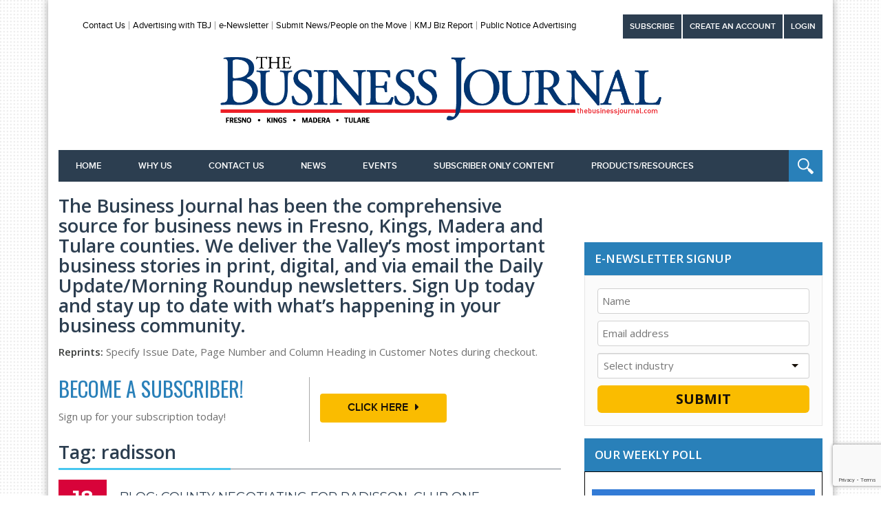

--- FILE ---
content_type: text/html; charset=UTF-8
request_url: https://thebusinessjournal.com/tag/radisson/
body_size: 25942
content:
<!DOCTYPE html>
<html lang="en-US" class="no-js">
<head>
	<meta charset="UTF-8">
	<meta name="viewport" content="width=device-width, initial-scale=1">
	<link rel="profile" href="https://gmpg.org/xfn/11">
	<script>(function(html){html.className = html.className.replace(/\bno-js\b/,'js')})(document.documentElement);</script>
<meta name='robots' content='index, follow, max-image-preview:large, max-snippet:-1, max-video-preview:-1' />

	<!-- This site is optimized with the Yoast SEO plugin v26.7 - https://yoast.com/wordpress/plugins/seo/ -->
	<title>radisson Archives - The Business Journal</title>
	<link rel="canonical" href="https://thebusinessjournal.com/tag/radisson/" />
	<meta property="og:locale" content="en_US" />
	<meta property="og:type" content="article" />
	<meta property="og:title" content="radisson Archives - The Business Journal" />
	<meta property="og:url" content="https://thebusinessjournal.com/tag/radisson/" />
	<meta property="og:site_name" content="The Business Journal" />
	<meta name="twitter:card" content="summary_large_image" />
	<meta name="twitter:site" content="@tbjfresno" />
	<script type="application/ld+json" class="yoast-schema-graph">{"@context":"https://schema.org","@graph":[{"@type":"CollectionPage","@id":"https://thebusinessjournal.com/tag/radisson/","url":"https://thebusinessjournal.com/tag/radisson/","name":"radisson Archives - The Business Journal","isPartOf":{"@id":"https://thebusinessjournal.com/#website"},"primaryImageOfPage":{"@id":"https://thebusinessjournal.com/tag/radisson/#primaryimage"},"image":{"@id":"https://thebusinessjournal.com/tag/radisson/#primaryimage"},"thumbnailUrl":"https://thebusinessjournal.com/wp-content/uploads/2022/06/Screenshot-2022-06-18-1.33.00-PM.png","breadcrumb":{"@id":"https://thebusinessjournal.com/tag/radisson/#breadcrumb"},"inLanguage":"en-US"},{"@type":"ImageObject","inLanguage":"en-US","@id":"https://thebusinessjournal.com/tag/radisson/#primaryimage","url":"https://thebusinessjournal.com/wp-content/uploads/2022/06/Screenshot-2022-06-18-1.33.00-PM.png","contentUrl":"https://thebusinessjournal.com/wp-content/uploads/2022/06/Screenshot-2022-06-18-1.33.00-PM.png","width":568,"height":509,"caption":"Club One Casino and Radisson image via Google Street View"},{"@type":"BreadcrumbList","@id":"https://thebusinessjournal.com/tag/radisson/#breadcrumb","itemListElement":[{"@type":"ListItem","position":1,"name":"Home","item":"https://thebusinessjournal.com/"},{"@type":"ListItem","position":2,"name":"radisson"}]},{"@type":"WebSite","@id":"https://thebusinessjournal.com/#website","url":"https://thebusinessjournal.com/","name":"The Business Journal","description":"Delivering exclusive local business news","publisher":{"@id":"https://thebusinessjournal.com/#organization"},"potentialAction":[{"@type":"SearchAction","target":{"@type":"EntryPoint","urlTemplate":"https://thebusinessjournal.com/?s={search_term_string}"},"query-input":{"@type":"PropertyValueSpecification","valueRequired":true,"valueName":"search_term_string"}}],"inLanguage":"en-US"},{"@type":"Organization","@id":"https://thebusinessjournal.com/#organization","name":"The Business Journal","url":"https://thebusinessjournal.com/","logo":{"@type":"ImageObject","inLanguage":"en-US","@id":"https://thebusinessjournal.com/#/schema/logo/image/","url":"https://thebusinessjournal.com/wp-content/uploads/2017/06/07tbjlogo_clr.jpg","contentUrl":"https://thebusinessjournal.com/wp-content/uploads/2017/06/07tbjlogo_clr.jpg","width":1407,"height":238,"caption":"The Business Journal"},"image":{"@id":"https://thebusinessjournal.com/#/schema/logo/image/"},"sameAs":["https://www.facebook.com/tbjfresno","https://x.com/tbjfresno","https://instagram.com/tbjfresno","https://www.linkedin.com/in/tbjfresno/","https://www.youtube.com/user/tbjfresno"]},{"@type":"Event","name":"IllumiNature 21+: January 16, 2026","description":"Online and Kiosk Purchases Will Incur a $2.50 Convenience Fee Join us for an adults-only (21+) night of IllumiNature: Holiday","image":{"@type":"ImageObject","inLanguage":"en-US","@id":"https://thebusinessjournal.com/event/illuminature-21-january-16-2026/#primaryimage","url":"https://thebusinessjournal.com/wp-content/uploads/2026/01/ITEM_tickets_294997c7-b37f-479e-bf16-c23a4d0d3024_-Illuminature-21-Real.jpg","contentUrl":"https://thebusinessjournal.com/wp-content/uploads/2026/01/ITEM_tickets_294997c7-b37f-479e-bf16-c23a4d0d3024_-Illuminature-21-Real.jpg","width":760,"height":360,"caption":"IllumiNature: A Fresno Chaffee Zoo Holiday Spectacular 21+ with images of snowflakes, glowing snowmen and Christmas trees."},"url":"https://thebusinessjournal.com/event/illuminature-21-january-16-2026/","eventAttendanceMode":"https://schema.org/OfflineEventAttendanceMode","eventStatus":"https://schema.org/EventScheduled","startDate":"2026-01-16T09:00:00-08:00","endDate":"2026-01-16T16:00:00-08:00","location":{"@type":"Place","name":"Fresno Chaffee Zoo","description":"","url":"https://thebusinessjournal.com/venue/fresno-chaffee-zoo/","address":{"@type":"PostalAddress","streetAddress":"894 West Belmont Ave.","addressLocality":"Fresno","addressRegion":"CA","postalCode":"93728","addressCountry":"United States"},"telephone":"(559) 498-5910","sameAs":"https://fcz.org/"},"organizer":{"@type":"Person","name":"Fresno Chaffee Zoo","description":"","url":"https://fcz.org/","telephone":"(559) 498-5910","email":"&#105;nf&#111;&#64;fc&#122;&#46;&#111;r&#103;"},"@id":"https://thebusinessjournal.com/event/illuminature-21-january-16-2026/#event"},{"@type":"Event","name":"Amplifying Women’s Stories Through Media","description":"Community Media Access Collaborative (CMAC) announces the second edition of its EmpowHERd Voices program.  EmpowHERd Voices is a 10-week documentary","url":"https://thebusinessjournal.com/event/amplifying-womens-stories-through-media/","eventAttendanceMode":"https://schema.org/OnlineEventAttendanceMode","eventStatus":"https://schema.org/EventScheduled","startDate":"2026-01-17T16:00:00-08:00","endDate":"2026-01-17T17:00:00-08:00","organizer":{"description":""},"location":{"@type":"VirtualLocation","url":"https://www.eventbrite.com/e/empowherd-voices-qa-session-virtual-tickets-1978489168362?aff=PR"},"@id":"https://thebusinessjournal.com/event/amplifying-womens-stories-through-media/#event"},{"@type":"Event","name":"Lewy Body Dementia Caregiver Support Group","description":"Lewy Body Dementia Caregiver Support Group: Lewy Body Dementia is a brain disease that impairs thinking and often mobility. Common","image":{"@type":"ImageObject","inLanguage":"en-US","@id":"https://thebusinessjournal.com/event/lewy-body-dementia-caregiver-support-group/2026-01-22/#primaryimage","url":"https://thebusinessjournal.com/wp-content/uploads/2020/02/Lewy-Body-Dementia-Caregiver-Support-Group-2.27.20.png","contentUrl":"https://thebusinessjournal.com/wp-content/uploads/2020/02/Lewy-Body-Dementia-Caregiver-Support-Group-2.27.20.png","width":1870,"height":2420},"url":"https://thebusinessjournal.com/event/lewy-body-dementia-caregiver-support-group/2026-01-22/","eventAttendanceMode":"https://schema.org/OfflineEventAttendanceMode","eventStatus":"https://schema.org/EventScheduled","startDate":"2026-01-22T08:00:00-08:00","endDate":"2026-01-22T17:00:00-08:00","location":{"@type":"Place","name":"Valley Caregivers Resource Center","description":"","url":"https://thebusinessjournal.com/venue/become-hicap-volunteer-2/","address":{"@type":"PostalAddress","streetAddress":"3845 North Clark Street, 201","addressLocality":"Fresno","addressRegion":"CA","postalCode":"93726","addressCountry":"United States"},"geo":{"@type":"GeoCoordinates","latitude":36.7883489,"longitude":-119.785532},"telephone":"5592249154","sameAs":"www.valleycrc.org"},"organizer":{"@type":"Person","name":"Valley Caregiver Resource Center","description":"","url":"http://valleycrc.org","telephone":"5592249154","email":"&#103;&#116;&#111;rre&#115;&#64;&#118;&#97;lleyc&#114;c&#46;org"},"@id":"https://thebusinessjournal.com/event/lewy-body-dementia-caregiver-support-group/2026-01-22/#event"},{"@type":"Event","name":"Business After Hours hosted by Bueno Beverage Company","description":"What is a Business After Hours? A Business After Hours is a social/networking event which is held quarterly. Our Business","image":{"@type":"ImageObject","inLanguage":"en-US","@id":"https://thebusinessjournal.com/event/business-after-hours-hosted-by-bueno-beverage-company/#primaryimage","url":"https://thebusinessjournal.com/wp-content/uploads/2026/01/2025-BBC-LOGO-W-CORE-BRANDS-BLACK.png","contentUrl":"https://thebusinessjournal.com/wp-content/uploads/2026/01/2025-BBC-LOGO-W-CORE-BRANDS-BLACK.png","width":1000,"height":473,"caption":"Bueno Beverage Company logo with beer company logos."},"url":"https://thebusinessjournal.com/event/business-after-hours-hosted-by-bueno-beverage-company/","eventAttendanceMode":"https://schema.org/OfflineEventAttendanceMode","eventStatus":"https://schema.org/EventScheduled","startDate":"2026-01-29T16:30:00-08:00","endDate":"2026-01-29T19:00:00-08:00","location":{"@type":"Place","name":"Bueno Beverage Company","description":"","url":"https://thebusinessjournal.com/venue/bueno-beverage-company/","address":{"@type":"PostalAddress","streetAddress":"2122 N Plaza Dr","addressLocality":"Visalia","addressRegion":"CA","postalCode":"93291","addressCountry":"United States"},"telephone":"(559) 651-2444","sameAs":"https://buenobev.com/"},"organizer":{"@type":"Person","name":"Visalia Chamber of Commerce","description":"","url":"http://www.visaliachamber.org","telephone":"559-734-5876","email":"&#110;i&#99;&#111;&#108;a&#64;v&#105;&#115;&#97;&#108;i&#97;&#99;&#104;am&#98;er.o&#114;&#103;"},"@id":"https://thebusinessjournal.com/event/business-after-hours-hosted-by-bueno-beverage-company/#event"}]}</script>
	<!-- / Yoast SEO plugin. -->


<link rel='dns-prefetch' href='//cdn.broadstreetads.com' />
<link rel='dns-prefetch' href='//www.google.com' />
<link rel='dns-prefetch' href='//fonts.googleapis.com' />
<link rel="alternate" type="application/rss+xml" title="The Business Journal &raquo; Feed" href="https://thebusinessjournal.com/feed/" />
<link rel="alternate" type="text/calendar" title="The Business Journal &raquo; iCal Feed" href="https://thebusinessjournal.com/events/?ical=1" />
<link rel="alternate" type="application/rss+xml" title="The Business Journal &raquo; radisson Tag Feed" href="https://thebusinessjournal.com/tag/radisson/feed/" />
		<!-- This site uses the Google Analytics by ExactMetrics plugin v8.11.1 - Using Analytics tracking - https://www.exactmetrics.com/ -->
		<!-- Note: ExactMetrics is not currently configured on this site. The site owner needs to authenticate with Google Analytics in the ExactMetrics settings panel. -->
					<!-- No tracking code set -->
				<!-- / Google Analytics by ExactMetrics -->
		<style id='wp-img-auto-sizes-contain-inline-css' type='text/css'>
img:is([sizes=auto i],[sizes^="auto," i]){contain-intrinsic-size:3000px 1500px}
/*# sourceURL=wp-img-auto-sizes-contain-inline-css */
</style>
<link rel='stylesheet' id='rm_material_icons-css' href='https://thebusinessjournal.com/wp-content/plugins/custom-registration-form-builder-with-submission-manager/admin/css/material-icons.css?ver=6.9' type='text/css' media='all' />
<link rel='stylesheet' id='mb.miniAudioPlayer.css-css' href='https://thebusinessjournal.com/wp-content/plugins/wp-miniaudioplayer/css/miniplayer.css?ver=1.9.7' type='text/css' media='screen' />
<link rel='stylesheet' id='tribe-events-pro-mini-calendar-block-styles-css' href='https://thebusinessjournal.com/wp-content/plugins/events-calendar-pro/build/css/tribe-events-pro-mini-calendar-block.css?ver=7.7.11' type='text/css' media='all' />
<style id='wp-emoji-styles-inline-css' type='text/css'>

	img.wp-smiley, img.emoji {
		display: inline !important;
		border: none !important;
		box-shadow: none !important;
		height: 1em !important;
		width: 1em !important;
		margin: 0 0.07em !important;
		vertical-align: -0.1em !important;
		background: none !important;
		padding: 0 !important;
	}
/*# sourceURL=wp-emoji-styles-inline-css */
</style>
<link rel='stylesheet' id='contact-form-7-css' href='https://thebusinessjournal.com/wp-content/plugins/contact-form-7/includes/css/styles.css?ver=6.1.4' type='text/css' media='all' />
<link rel='stylesheet' id='wpdm-fonticon-css' href='https://thebusinessjournal.com/wp-content/plugins/download-manager/assets/wpdm-iconfont/css/wpdm-icons.css?ver=6.9' type='text/css' media='all' />
<link rel='stylesheet' id='wpdm-front-css' href='https://thebusinessjournal.com/wp-content/plugins/download-manager/assets/css/front.min.css?ver=6.9' type='text/css' media='all' />
<link rel='stylesheet' id='wpfc-css' href='https://thebusinessjournal.com/wp-content/plugins/gs-facebook-comments/public/css/wpfc-public.css?ver=1.7.5' type='text/css' media='all' />
<link rel='stylesheet' id='pmpro_frontend_base-css' href='https://thebusinessjournal.com/wp-content/plugins/paid-memberships-pro/css/frontend/base.css?ver=3.6.3' type='text/css' media='all' />
<link rel='stylesheet' id='pmpro_frontend_variation_1-css' href='https://thebusinessjournal.com/wp-content/plugins/paid-memberships-pro/css/frontend/variation_1.css?ver=3.6.3' type='text/css' media='all' />
<link rel='stylesheet' id='pmpro-advanced-levels-styles-css' href='https://thebusinessjournal.com/wp-content/plugins/pmpro-advanced-levels-shortcode/css/pmpro-advanced-levels.css?ver=6.9' type='text/css' media='all' />
<link rel='stylesheet' id='pmprorh_frontend-css' href='https://thebusinessjournal.com/wp-content/plugins/pmpro-mailchimp/css/pmpromc.css?ver=6.9' type='text/css' media='all' />
<link rel='stylesheet' id='pmpro-member-directory-styles-css' href='https://thebusinessjournal.com/wp-content/plugins/pmpro-member-directory/css/pmpro-member-directory.css?ver=2.1.3' type='text/css' media='all' />
<style id='pmpro-member-directory-styles-inline-css' type='text/css'>
#wpadminbar #wp-admin-bar-pmpromd-edit-member .ab-item:before { content: "\f110"; top: 3px; }
/*# sourceURL=pmpro-member-directory-styles-inline-css */
</style>
<link rel='stylesheet' id='woocommerce-layout-css' href='https://thebusinessjournal.com/wp-content/plugins/woocommerce/assets/css/woocommerce-layout.css?ver=10.4.3' type='text/css' media='all' />
<link rel='stylesheet' id='woocommerce-smallscreen-css' href='https://thebusinessjournal.com/wp-content/plugins/woocommerce/assets/css/woocommerce-smallscreen.css?ver=10.4.3' type='text/css' media='only screen and (max-width: 768px)' />
<link rel='stylesheet' id='woocommerce-general-css' href='https://thebusinessjournal.com/wp-content/plugins/woocommerce/assets/css/woocommerce.css?ver=10.4.3' type='text/css' media='all' />
<style id='woocommerce-inline-inline-css' type='text/css'>
.woocommerce form .form-row .required { visibility: visible; }
/*# sourceURL=woocommerce-inline-inline-css */
</style>
<link rel='stylesheet' id='yop-public-css' href='https://thebusinessjournal.com/wp-content/plugins/yop-poll/public/assets/css/yop-poll-public-6.5.39.css?ver=6.9' type='text/css' media='all' />
<link rel='stylesheet' id='yith_wcbm_badge_style-css' href='https://thebusinessjournal.com/wp-content/plugins/yith-woocommerce-badges-management/assets/css/frontend.css?ver=3.21.0' type='text/css' media='all' />
<style id='yith_wcbm_badge_style-inline-css' type='text/css'>
.yith-wcbm-badge.yith-wcbm-badge-image.yith-wcbm-badge-1274 {
				top: 0; right: 0; 
				
				-ms-transform: ; 
				-webkit-transform: ; 
				transform: ;
				padding: 0px 0px 0px 0px;
				
			}.yith-wcbm-badge.yith-wcbm-badge-image.yith-wcbm-badge-1272 {
				top: 0; left: 0; 
				
				-ms-transform: ; 
				-webkit-transform: ; 
				transform: ;
				padding: 0px 0px 0px 0px;
				
			}.yith-wcbm-badge.yith-wcbm-badge-image.yith-wcbm-badge-1273 {
				top: 0; right: 0; 
				
				-ms-transform: ; 
				-webkit-transform: ; 
				transform: ;
				padding: 0px 0px 0px 0px;
				
			}
/*# sourceURL=yith_wcbm_badge_style-inline-css */
</style>
<link rel='stylesheet' id='yith-gfont-open-sans-css' href='https://thebusinessjournal.com/wp-content/plugins/yith-woocommerce-badges-management/assets/fonts/open-sans/style.css?ver=3.21.0' type='text/css' media='all' />
<link rel='stylesheet' id='bootstrapcss-css' href='https://thebusinessjournal.com/wp-content/themes/thebusinessjournal-child/css/bootstrap.css' type='text/css' media='all' />
<link rel='stylesheet' id='fontawesome-css' href='https://thebusinessjournal.com/wp-content/themes/thebusinessjournal-child/css/font-awesome.css' type='text/css' media='all' />
<link rel='stylesheet' id='selectize-css' href='https://thebusinessjournal.com/wp-content/themes/thebusinessjournal-child/css/selectize.css?ver=1.1' type='text/css' media='all' />
<link rel='stylesheet' id='footable-css' href='https://thebusinessjournal.com/wp-content/themes/thebusinessjournal-child/css/footable-0.1.css?ver=1.1' type='text/css' media='all' />
<link rel='stylesheet' id='easyResponsive-css' href='https://thebusinessjournal.com/wp-content/themes/thebusinessjournal-child/css/easy-responsive-tabs.css?ver=1.1' type='text/css' media='all' />
<link rel='stylesheet' id='twentysixteen-fonts-css' href='https://fonts.googleapis.com/css?family=Merriweather%3A400%2C700%2C900%2C400italic%2C700italic%2C900italic%7CMontserrat%3A400%2C700%7CInconsolata%3A400&#038;subset=latin%2Clatin-ext' type='text/css' media='all' />
<link rel='stylesheet' id='genericons-css' href='https://thebusinessjournal.com/wp-content/themes/thebusinessjournal/genericons/genericons.css?ver=3.4.1' type='text/css' media='all' />
<link rel='stylesheet' id='twentysixteen-style-css' href='https://thebusinessjournal.com/wp-content/themes/thebusinessjournal-child/style.css?ver=6.9' type='text/css' media='all' />
<link rel="preload" class="mv-grow-style" href="https://thebusinessjournal.com/wp-content/plugins/social-pug/assets/dist/style-frontend-pro.css?ver=1.36.3" as="style"><noscript><link rel='stylesheet' id='dpsp-frontend-style-pro-css' href='https://thebusinessjournal.com/wp-content/plugins/social-pug/assets/dist/style-frontend-pro.css?ver=1.36.3' type='text/css' media='all' />
</noscript><style id='dpsp-frontend-style-pro-inline-css' type='text/css'>

				@media screen and ( max-width : 720px ) {
					.dpsp-content-wrapper.dpsp-hide-on-mobile,
					.dpsp-share-text.dpsp-hide-on-mobile {
						display: none;
					}
					.dpsp-has-spacing .dpsp-networks-btns-wrapper li {
						margin:0 2% 10px 0;
					}
					.dpsp-network-btn.dpsp-has-label:not(.dpsp-has-count) {
						max-height: 40px;
						padding: 0;
						justify-content: center;
					}
					.dpsp-content-wrapper.dpsp-size-small .dpsp-network-btn.dpsp-has-label:not(.dpsp-has-count){
						max-height: 32px;
					}
					.dpsp-content-wrapper.dpsp-size-large .dpsp-network-btn.dpsp-has-label:not(.dpsp-has-count){
						max-height: 46px;
					}
				}
			
			@media screen and ( max-width : 720px ) {
				aside#dpsp-floating-sidebar.dpsp-hide-on-mobile.opened {
					display: none;
				}
			}
			
/*# sourceURL=dpsp-frontend-style-pro-inline-css */
</style>
<link rel='stylesheet' id='custom-registration-form-builder-with-submission-manager/registration_magic.php-css' href='https://thebusinessjournal.com/wp-content/plugins/custom-registration-form-builder-with-submission-manager/public/css/style_rm_front_end.css?ver=6.0.7.1' type='text/css' media='all' />
<link rel='stylesheet' id='rm-form-revamp-theme-css' href='https://thebusinessjournal.com/wp-content/plugins/custom-registration-form-builder-with-submission-manager/public/css/rm-form-theme-matchmytheme.css?ver=6.0.7.1' type='text/css' media='all' />
<link rel='stylesheet' id='rm-form-revamp-style-css' href='https://thebusinessjournal.com/wp-content/plugins/custom-registration-form-builder-with-submission-manager/public/css/rm-form-common-utility.css?ver=6.9' type='text/css' media='all' />
<link rel='stylesheet' id='tablepress-default-css' href='https://thebusinessjournal.com/wp-content/plugins/tablepress/css/build/default.css?ver=3.2.6' type='text/css' media='all' />
<link rel='stylesheet' id='tablepress-custom-css' href='https://thebusinessjournal.com/wp-content/tablepress-custom.css?ver=53' type='text/css' media='all' />
<link rel='stylesheet' id='childmaincss-css' href='https://thebusinessjournal.com/wp-content/themes/thebusinessjournal-child/css/main.css' type='text/css' media='all' />
<link rel='stylesheet' id='cf7cf-style-css' href='https://thebusinessjournal.com/wp-content/plugins/cf7-conditional-fields/style.css?ver=2.6.7' type='text/css' media='all' />
<link rel='stylesheet' id='font-awesome-css' href='https://thebusinessjournal.com/wp-content/plugins/popup-anything-on-click/assets/css/font-awesome.min.css?ver=2.9.1' type='text/css' media='all' />
<style id='font-awesome-inline-css' type='text/css'>
[data-font="FontAwesome"]:before {font-family: 'FontAwesome' !important;content: attr(data-icon) !important;speak: none !important;font-weight: normal !important;font-variant: normal !important;text-transform: none !important;line-height: 1 !important;font-style: normal !important;-webkit-font-smoothing: antialiased !important;-moz-osx-font-smoothing: grayscale !important;}
/*# sourceURL=font-awesome-inline-css */
</style>
<link rel='stylesheet' id='popupaoc-public-style-css' href='https://thebusinessjournal.com/wp-content/plugins/popup-anything-on-click/assets/css/popupaoc-public.css?ver=2.9.1' type='text/css' media='all' />
<script type="text/javascript" src="https://thebusinessjournal.com/wp-includes/js/jquery/jquery.js?ver=3.7.1" id="jquery-core-js"></script>
<script type="text/javascript" src="https://thebusinessjournal.com/wp-includes/js/jquery/jquery-migrate.js?ver=3.4.1" id="jquery-migrate-js"></script>
<script type="text/javascript" src="https://thebusinessjournal.com/wp-content/plugins/wp-miniaudioplayer/js/jquery.mb.miniAudioPlayer.js?ver=1.9.7" id="mb.miniAudioPlayer-js"></script>
<script type="text/javascript" src="https://thebusinessjournal.com/wp-content/plugins/wp-miniaudioplayer/js/map_overwrite_default_me.js?ver=1.9.7" id="map_overwrite_default_me-js"></script>
<script async data-cfasync='false' type="text/javascript" src="//cdn.broadstreetads.com/init-2.min.js?v=1.52.4&amp;ver=6.9" id="broadstreet-init-js"></script>
<script type="text/javascript" src="https://thebusinessjournal.com/wp-content/plugins/download-manager/assets/js/wpdm.min.js?ver=6.9" id="wpdm-frontend-js-js"></script>
<script type="text/javascript" id="wpdm-frontjs-js-extra">
/* <![CDATA[ */
var wpdm_url = {"home":"https://thebusinessjournal.com/","site":"https://thebusinessjournal.com/","ajax":"https://thebusinessjournal.com/wp-admin/admin-ajax.php"};
var wpdm_js = {"spinner":"\u003Ci class=\"wpdm-icon wpdm-sun wpdm-spin\"\u003E\u003C/i\u003E","client_id":"ac63619ac512a4cf8963dcacccbe187e"};
var wpdm_strings = {"pass_var":"Password Verified!","pass_var_q":"Please click following button to start download.","start_dl":"Start Download"};
//# sourceURL=wpdm-frontjs-js-extra
/* ]]> */
</script>
<script type="text/javascript" src="https://thebusinessjournal.com/wp-content/plugins/download-manager/assets/js/front.min.js?ver=3.3.40" id="wpdm-frontjs-js"></script>
<script type="text/javascript" src="https://thebusinessjournal.com/wp-content/plugins/gs-facebook-comments/public/js/wpfc-public.js?ver=1.7.5" id="wpfc-js"></script>
<script type="text/javascript" src="https://thebusinessjournal.com/wp-content/plugins/pmpro-member-directory/includes/google-maps/js/extras.js?ver=2.1.3" id="pmpro-directory-maps-extra-scripts-js"></script>
<script type="text/javascript" src="https://thebusinessjournal.com/wp-content/plugins/woocommerce/assets/js/jquery-blockui/jquery.blockUI.js?ver=2.7.0-wc.10.4.3" id="wc-jquery-blockui-js" defer="defer" data-wp-strategy="defer"></script>
<script type="text/javascript" id="wc-add-to-cart-js-extra">
/* <![CDATA[ */
var wc_add_to_cart_params = {"ajax_url":"/wp-admin/admin-ajax.php","wc_ajax_url":"/?wc-ajax=%%endpoint%%","i18n_view_cart":"View cart","cart_url":"https://thebusinessjournal.com/cart/","is_cart":"","cart_redirect_after_add":"no"};
//# sourceURL=wc-add-to-cart-js-extra
/* ]]> */
</script>
<script type="text/javascript" src="https://thebusinessjournal.com/wp-content/plugins/woocommerce/assets/js/frontend/add-to-cart.js?ver=10.4.3" id="wc-add-to-cart-js" defer="defer" data-wp-strategy="defer"></script>
<script type="text/javascript" src="https://thebusinessjournal.com/wp-content/plugins/woocommerce/assets/js/js-cookie/js.cookie.js?ver=2.1.4-wc.10.4.3" id="wc-js-cookie-js" defer="defer" data-wp-strategy="defer"></script>
<script type="text/javascript" id="woocommerce-js-extra">
/* <![CDATA[ */
var woocommerce_params = {"ajax_url":"/wp-admin/admin-ajax.php","wc_ajax_url":"/?wc-ajax=%%endpoint%%","i18n_password_show":"Show password","i18n_password_hide":"Hide password"};
//# sourceURL=woocommerce-js-extra
/* ]]> */
</script>
<script type="text/javascript" src="https://thebusinessjournal.com/wp-content/plugins/woocommerce/assets/js/frontend/woocommerce.js?ver=10.4.3" id="woocommerce-js" defer="defer" data-wp-strategy="defer"></script>
<script type="text/javascript" id="yop-public-js-extra">
/* <![CDATA[ */
var objectL10n = {"yopPollParams":{"urlParams":{"ajax":"https://thebusinessjournal.com/wp-admin/admin-ajax.php","wpLogin":"https://thebusinessjournal.com/wp-login.php?redirect_to=https%3A%2F%2Fthebusinessjournal.com%2Fwp-admin%2Fadmin-ajax.php%3Faction%3Dyop_poll_record_wordpress_vote"},"apiParams":{"reCaptcha":{"siteKey":"6LeHWfEbAAAAABqbdcQky2A9MJgL_HiB8gT0uH5T"},"reCaptchaV2Invisible":{"siteKey":""},"reCaptchaV3":{"siteKey":""},"hCaptcha":{"siteKey":""},"cloudflareTurnstile":{"siteKey":""}},"captchaParams":{"imgPath":"https://thebusinessjournal.com/wp-content/plugins/yop-poll/public/assets/img/","url":"https://thebusinessjournal.com/wp-content/plugins/yop-poll/app.php","accessibilityAlt":"Sound icon","accessibilityTitle":"Accessibility option: listen to a question and answer it!","accessibilityDescription":"Type below the \u003Cstrong\u003Eanswer\u003C/strong\u003E to what you hear. Numbers or words:","explanation":"Click or touch the \u003Cstrong\u003EANSWER\u003C/strong\u003E","refreshAlt":"Refresh/reload icon","refreshTitle":"Refresh/reload: get new images and accessibility option!"},"voteParams":{"invalidPoll":"Invalid Poll","noAnswersSelected":"No answer selected","minAnswersRequired":"At least {min_answers_allowed} answer(s) required","maxAnswersRequired":"A max of {max_answers_allowed} answer(s) accepted","noAnswerForOther":"No other answer entered","noValueForCustomField":"{custom_field_name} is required","tooManyCharsForCustomField":"Text for {custom_field_name} is too long","consentNotChecked":"You must agree to our terms and conditions","noCaptchaSelected":"Captcha is required","thankYou":"Thank you for your vote"},"resultsParams":{"singleVote":"vote","multipleVotes":"votes","singleAnswer":"answer","multipleAnswers":"answers"}}};
//# sourceURL=yop-public-js-extra
/* ]]> */
</script>
<script type="text/javascript" src="https://thebusinessjournal.com/wp-content/plugins/yop-poll/public/assets/js/yop-poll-public-6.5.39.min.js?ver=6.9" id="yop-public-js"></script>
<script type="text/javascript" async defer src="https://www.google.com/recaptcha/api.js?render=explicit&amp;onload=YOPPollOnLoadRecaptcha" id="yop-reCaptcha-js"></script>
<link rel="https://api.w.org/" href="https://thebusinessjournal.com/wp-json/" /><link rel="alternate" title="JSON" type="application/json" href="https://thebusinessjournal.com/wp-json/wp/v2/tags/19683" /><link rel="EditURI" type="application/rsd+xml" title="RSD" href="https://thebusinessjournal.com/xmlrpc.php?rsd" />
<meta property="fb:app_id" content="467580473778557" /><!-- Google tag (gtag.js) -->
<script async src="https://www.googletagmanager.com/gtag/js?id=G-NKLM86N32Y"></script>
<script>
  window.dataLayer = window.dataLayer || [];
  function gtag(){dataLayer.push(arguments);}
  gtag('js', new Date());

  gtag('config', 'G-NKLM86N32Y');
</script>
<!-- Google Tag Manager -->
<script>(function(w,d,s,l,i){w[l]=w[l]||[];w[l].push({'gtm.start':
new Date().getTime(),event:'gtm.js'});var f=d.getElementsByTagName(s)[0],
j=d.createElement(s),dl=l!='dataLayer'?'&l='+l:'';j.async=true;j.src=
'https://www.googletagmanager.com/gtm.js?id='+i+dl;f.parentNode.insertBefore(j,f);
})(window,document,'script','dataLayer','GTM-T7222PZV');</script>
<!-- End Google Tag Manager -->

<script src="https://flux.broadstreet.ai/emit/7136.js" async></script><script type='text/javascript' data-cfasync='false'>var _mmunch = {'front': false, 'page': false, 'post': false, 'category': false, 'author': false, 'search': false, 'attachment': false, 'tag': false};_mmunch['tag'] = true;</script><script data-cfasync="false" src="//a.mailmunch.co/app/v1/site.js" id="mailmunch-script" data-plugin="mc_mm" data-mailmunch-site-id="406002" async></script><style id="pmpro_colors">:root {
	--pmpro--color--base: #ffffff;
	--pmpro--color--contrast: #222222;
	--pmpro--color--accent: #0c3d54;
	--pmpro--color--accent--variation: hsl( 199,75%,28.5% );
	--pmpro--color--border--variation: hsl( 0,0%,91% );
}</style>
<!-- start miniAudioPlayer custom CSS -->

<style id="map_custom_css">
       /* DO NOT REMOVE OR MODIFY */
/*{'skinName': 'mySkin', 'borderRadius': 5, 'main': 'rgb(255, 217, 102)', 'secondary': 'rgb(68, 68, 68)', 'playerPadding': 0}*/
/* END - DO NOT REMOVE OR MODIFY */
/*++++++++++++++++++++++++++++++++++++++++++++++++++
Copyright (c) 2001-2014. Matteo Bicocchi (Pupunzi);
http://pupunzi.com/mb.components/mb.miniAudioPlayer/demo/skinMaker.html

Skin name: mySkin
borderRadius: 5
background: rgb(255, 217, 102)
icons: rgb(68, 68, 68)
border: rgb(55, 55, 55)
borderLeft: rgb(255, 230, 153)
borderRight: rgb(255, 204, 51)
mute: rgba(68, 68, 68, 0.4)
download: rgba(255, 217, 102, 0.4)
downloadHover: rgb(255, 217, 102)
++++++++++++++++++++++++++++++++++++++++++++++++++*/

/* Older browser (IE8) - not supporting rgba() */
.mbMiniPlayer.mySkin .playerTable span{background-color:#ffd966}
.mbMiniPlayer.mySkin .playerTable span.map_play{border-left:1px solid #ffd966;}
.mbMiniPlayer.mySkin .playerTable span.map_volume{border-right:1px solid #ffd966;}
.mbMiniPlayer.mySkin .playerTable span.map_volume.mute{color: #444444;}
.mbMiniPlayer.mySkin .map_download{color: #444444;}
.mbMiniPlayer.mySkin .map_download:hover{color: #444444;}
.mbMiniPlayer.mySkin .playerTable span{color: #444444;}
.mbMiniPlayer.mySkin .playerTable {border: 1px solid #444444 !important;}

/*++++++++++++++++++++++++++++++++++++++++++++++++*/

.mbMiniPlayer.mySkin .playerTable{background-color:transparent; border-radius:5px !important;}
.mbMiniPlayer.mySkin .playerTable span{background-color:rgb(255, 217, 102); padding:3px !important; font-size: 20px;}
.mbMiniPlayer.mySkin .playerTable span.map_time{ font-size: 12px !important; width: 50px !important}
.mbMiniPlayer.mySkin .playerTable span.map_title{ padding:4px !important}
.mbMiniPlayer.mySkin .playerTable span.map_play{border-left:1px solid rgb(255, 204, 51); border-radius:0 4px 4px 0 !important;}
.mbMiniPlayer.mySkin .playerTable span.map_volume{padding-left:6px !important}
.mbMiniPlayer.mySkin .playerTable span.map_volume{border-right:1px solid rgb(255, 230, 153); border-radius:4px 0 0 4px !important;}
.mbMiniPlayer.mySkin .playerTable span.map_volume.mute{color: rgba(68, 68, 68, 0.4);}
.mbMiniPlayer.mySkin .map_download{color: rgba(255, 217, 102, 0.4);}
.mbMiniPlayer.mySkin .map_download:hover{color: rgb(255, 217, 102);}
.mbMiniPlayer.mySkin .playerTable span{color: rgb(68, 68, 68);text-shadow: none!important;}
.mbMiniPlayer.mySkin .playerTable span{color: rgb(68, 68, 68);}
.mbMiniPlayer.mySkin .playerTable {border: 1px solid rgb(55, 55, 55) !important;}
.mbMiniPlayer.mySkin .playerTable span.map_title{color: #000; text-shadow:none!important}
.mbMiniPlayer.mySkin .playerTable .jp-load-bar{background-color:rgba(255, 217, 102, 0.3);}
.mbMiniPlayer.mySkin .playerTable .jp-play-bar{background-color:#ffd966;}
.mbMiniPlayer.mySkin .playerTable span.map_volumeLevel a{background-color:rgb(94, 94, 94); height:80%!important }
.mbMiniPlayer.mySkin .playerTable span.map_volumeLevel a.sel{background-color:#444444;}
.mbMiniPlayer.mySkin  span.map_download{font-size:50px !important;}
/* Wordpress playlist select */
.map_pl_container .pl_item.sel{background-color:#ffd966 !important; color: #444444}
/*++++++++++++++++++++++++++++++++++++++++++++++++*/
       </style>
	
<!-- end miniAudioPlayer custom CSS -->	
<meta name="et-api-version" content="v1"><meta name="et-api-origin" content="https://thebusinessjournal.com"><link rel="https://theeventscalendar.com/" href="https://thebusinessjournal.com/wp-json/tribe/tickets/v1/" /><meta name="tec-api-version" content="v1"><meta name="tec-api-origin" content="https://thebusinessjournal.com"><link rel="alternate" href="https://thebusinessjournal.com/wp-json/tribe/events/v1/events/?tags=radisson" /><link rel="shortcut icon" type="image/x-icon" href="https://thebusinessjournal.com/wp-content/themes/thebusinessjournal-child/favicon.ico" />
	<noscript><style>.woocommerce-product-gallery{ opacity: 1 !important; }</style></noscript>
	
<!-- Meta Pixel Code -->
<script type='text/javascript'>
!function(f,b,e,v,n,t,s){if(f.fbq)return;n=f.fbq=function(){n.callMethod?
n.callMethod.apply(n,arguments):n.queue.push(arguments)};if(!f._fbq)f._fbq=n;
n.push=n;n.loaded=!0;n.version='2.0';n.queue=[];t=b.createElement(e);t.async=!0;
t.src=v;s=b.getElementsByTagName(e)[0];s.parentNode.insertBefore(t,s)}(window,
document,'script','https://connect.facebook.net/en_US/fbevents.js?v=next');
</script>
<!-- End Meta Pixel Code -->
<script type='text/javascript'>fbq('init', '1782759218628914', {}, {
    "agent": "wordpress-6.9-3.0.16"
})</script><script type='text/javascript'>
    fbq('track', 'PageView', []);
  </script>
<!-- Meta Pixel Code -->
<noscript>
<img height="1" width="1" style="display:none" alt="fbpx"
src="https://www.facebook.com/tr?id=1782759218628914&ev=PageView&noscript=1" />
</noscript>
<!-- End Meta Pixel Code -->
<meta name="hubbub-info" description="Hubbub 1.36.3">	<style type="text/css" id="twentysixteen-header-css">
		.site-branding {
			margin: 0 auto 0 0;
		}

		.site-branding .site-title,
		.site-description {
			clip: rect(1px, 1px, 1px, 1px);
			position: absolute;
		}
	</style>
	<link rel="icon" href="https://thebusinessjournal.com/wp-content/uploads/2017/06/cropped-tbj-favicon2-32x32.png" sizes="32x32" />
<link rel="icon" href="https://thebusinessjournal.com/wp-content/uploads/2017/06/cropped-tbj-favicon2-192x192.png" sizes="192x192" />
<link rel="apple-touch-icon" href="https://thebusinessjournal.com/wp-content/uploads/2017/06/cropped-tbj-favicon2-180x180.png" />
<meta name="msapplication-TileImage" content="https://thebusinessjournal.com/wp-content/uploads/2017/06/cropped-tbj-favicon2-270x270.png" />
		<style type="text/css" id="wp-custom-css">
			.pnpcolumn {
  float: left;
  width: 50%;
	padding: 30px;
}

@media screen and (max-width: 600px) { .pnpcolumn {
  width: 100%;
}
}

/* Clear floats after the columns */
.pnprow:after {
  content: "";
  display: table;
  clear: both;
}

.pnplogo {
	height: 300px;
    width: 300px;
    object-fit: contain;
}		</style>
		<meta name="generator" content="WordPress Download Manager 3.3.40" />
                <style>
        /* WPDM Link Template Styles */        </style>
                <style>

            :root {
                --color-primary: #4a8eff;
                --color-primary-rgb: 74, 142, 255;
                --color-primary-hover: #5998ff;
                --color-primary-active: #3281ff;
                --clr-sec: #6c757d;
                --clr-sec-rgb: 108, 117, 125;
                --clr-sec-hover: #6c757d;
                --clr-sec-active: #6c757d;
                --color-secondary: #6c757d;
                --color-secondary-rgb: 108, 117, 125;
                --color-secondary-hover: #6c757d;
                --color-secondary-active: #6c757d;
                --color-success: #018e11;
                --color-success-rgb: 1, 142, 17;
                --color-success-hover: #0aad01;
                --color-success-active: #0c8c01;
                --color-info: #2CA8FF;
                --color-info-rgb: 44, 168, 255;
                --color-info-hover: #2CA8FF;
                --color-info-active: #2CA8FF;
                --color-warning: #FFB236;
                --color-warning-rgb: 255, 178, 54;
                --color-warning-hover: #FFB236;
                --color-warning-active: #FFB236;
                --color-danger: #ff5062;
                --color-danger-rgb: 255, 80, 98;
                --color-danger-hover: #ff5062;
                --color-danger-active: #ff5062;
                --color-green: #30b570;
                --color-blue: #0073ff;
                --color-purple: #8557D3;
                --color-red: #ff5062;
                --color-muted: rgba(69, 89, 122, 0.6);
                --wpdm-font: "Sen", -apple-system, BlinkMacSystemFont, "Segoe UI", Roboto, Helvetica, Arial, sans-serif, "Apple Color Emoji", "Segoe UI Emoji", "Segoe UI Symbol";
            }

            .wpdm-download-link.btn.btn-primary {
                border-radius: 4px;
            }


        </style>
                <!-- Global site tag (gtag.js) - Google Ads: 761096235 -->
        <script async src="https://www.googletagmanager.com/gtag/js?id=AW-761096235"></script>
        <script>
          window.dataLayer = window.dataLayer || [];
          function gtag(){dataLayer.push(arguments);}
          gtag('js', new Date());

 

          gtag('config', 'AW-761096235');
        </script>
	<link href="https://fonts.googleapis.com/css?family=Open+Sans:300,400,400i,600,600i,700,700i,800" rel="stylesheet">
	<link href="https://fonts.googleapis.com/css?family=Oswald:400,700" rel="stylesheet">
	<link href="https://fonts.googleapis.com/css?family=Montserrat:400,700" rel="stylesheet">
	<link rel="stylesheet" href="https://thebusinessjournal.com/wp-content/themes/thebusinessjournal-child/css/custom.css">
<link rel='stylesheet' id='wc-blocks-style-css' href='https://thebusinessjournal.com/wp-content/plugins/woocommerce/assets/client/blocks/wc-blocks.css?ver=1767071039' type='text/css' media='all' />
</head>

<body data-rsssl=1 class="pmpro-variation_1 archive tag tag-radisson tag-19683 wp-theme-thebusinessjournal wp-child-theme-thebusinessjournal-child theme-thebusinessjournal woocommerce-no-js tribe-no-js tec-no-tickets-on-recurring tec-no-rsvp-on-recurring yith-wcbm-theme-thebusinessjournal group-blog hfeed tribe-theme-thebusinessjournal">
<div class="container">
	<div class="wrapper">
		<div class="topsec after">
			
<div class="subbtn after">
	<div class="col-md-12 flex-col" align="center">			
<!-- // Start top menu // -->
	<div class="col-md-9 row header-top-menu after">
	<div class="row">
			
	<div class="menu-header-top-menu-container"><ul id="menu-top" class="menu-top"><li id="menu-item-220" class="menu-item menu-item-type-post_type menu-item-object-page menu-item-220"><a href="https://thebusinessjournal.com/contact-us/">Contact Us</a></li>
<li id="menu-item-221" class="menu-item menu-item-type-post_type menu-item-object-page menu-item-221"><a href="https://thebusinessjournal.com/advertise/">Advertising with TBJ</a></li>
<li id="menu-item-222" class="menu-item menu-item-type-custom menu-item-object-custom menu-item-222"><a href="/newsletter">e-Newsletter</a></li>
<li id="menu-item-13876" class="menu-item menu-item-type-post_type menu-item-object-page menu-item-13876"><a href="https://thebusinessjournal.com/submit-news-people-on-the-move/">Submit News/People on the Move</a></li>
<li id="menu-item-57495" class="menu-item menu-item-type-custom menu-item-object-custom menu-item-57495"><a href="https://thebusinessjournal.com/hear-kmj-biz-report/">KMJ Biz Report</a></li>
<li id="menu-item-96085" class="menu-item menu-item-type-custom menu-item-object-custom menu-item-96085"><a href="https://thebusinessjournal.com/public-notices">Public Notice Advertising</a></li>
</ul></div>	</div>
</div>
<!-- // End top menu // -->

<!-- // Start Login-Logout menu // -->
<div class="col-md-4 row login-logout-menu">
<div class="menu-login-logout-container"><ul id="loginlogout" class="loginlogout"><li id="menu-item-225" class="menu-item menu-item-type-custom menu-item-object-custom menu-item-225"><a href="/subscribe">Subscribe</a></li>
<li id="menu-item-register" class="menu-item menu-item-type-custom menu-item-object-custom menu-item-register"><a href="https://thebusinessjournal.com/create-an-account/">Create an account</a></li><li id="menu-item-login" class="menu-item menu-item-type-custom menu-item-object-custom menu-item-login"><a href="https://thebusinessjournal.com/my-account/">Login</a></li></ul></div></div>
</div>
<!-- // End Login-Logout menu // -->
	</div>
<div class="col-md-12 logopoint" align="center">

<!-- // Logo Start // -->
<a href="https://thebusinessjournal.com" class="custom-logo-link" rel="home" itemprop="url"><img src="https://thebusinessjournal.com/wp-content/themes/thebusinessjournal-child/images/TBJ_Logo-2023.png" alt="" class="custom-logo" alt="" itemprop="logo" width="700" height="120"></a>
<!-- // Logo End // -->
</div>
</div>

<!-- // Start for Get link and help for path (You can ignore it.) // -->
<!-- // End for Get link and help for path // -->


<!-- // Main header start // -->
<div class="mainmenu">
	<div class="col-md-12">
	<div id="site-header-menu" class="site-header-menu">
		<a href="#menu-location-primary" id="my-button">
			<i class="fa fa-bars fa-2x" aria-hidden="true"></i>
		</a>
					<nav id="site-navigation" class="main-navigation" role="navigation" aria-label="Primary Menu">
				<div class="menu-main-menu-container"><ul id="menu-main-menu" class="primary-menu"><li id="menu-item-803" class="menu-item menu-item-type-post_type menu-item-object-page menu-item-home menu-item-803"><a href="https://thebusinessjournal.com/">Home</a></li>
<li id="menu-item-809" class="menu-item menu-item-type-post_type menu-item-object-page menu-item-has-children menu-item-809"><a href="https://thebusinessjournal.com/why-us/">Why Us</a>
<ul class="sub-menu">
	<li id="menu-item-810" class="menu-item menu-item-type-post_type menu-item-object-page menu-item-810"><a href="https://thebusinessjournal.com/company-overview/">Company Overview</a></li>
	<li id="menu-item-815" class="menu-item menu-item-type-post_type menu-item-object-page menu-item-815"><a href="https://thebusinessjournal.com/our-mission/">Our Mission</a></li>
	<li id="menu-item-811" class="menu-item menu-item-type-post_type menu-item-object-page menu-item-811"><a href="https://thebusinessjournal.com/our-history/">Our History</a></li>
	<li id="menu-item-817" class="menu-item menu-item-type-post_type menu-item-object-page menu-item-817"><a href="https://thebusinessjournal.com/why-us/testimonials/">Testimonials</a></li>
	<li id="menu-item-816" class="menu-item menu-item-type-post_type menu-item-object-page menu-item-816"><a href="https://thebusinessjournal.com/awards/">Awards</a></li>
	<li id="menu-item-819" class="menu-item menu-item-type-post_type menu-item-object-page menu-item-819"><a href="https://thebusinessjournal.com/advertise/">Advertise</a></li>
	<li id="menu-item-820" class="menu-item menu-item-type-post_type menu-item-object-page menu-item-820"><a href="https://thebusinessjournal.com/5-ways-to-grow/">5 Ways to Grow</a></li>
</ul>
</li>
<li id="menu-item-826" class="menu-item menu-item-type-post_type menu-item-object-page menu-item-826"><a href="https://thebusinessjournal.com/contact-us/">Contact Us</a></li>
<li id="menu-item-13843" class="menu-item menu-item-type-taxonomy menu-item-object-category menu-item-has-children menu-item-13843"><a href="https://thebusinessjournal.com/news/">News</a>
<ul class="sub-menu">
	<li id="menu-item-13844" class="menu-item menu-item-type-taxonomy menu-item-object-category menu-item-13844"><a href="https://thebusinessjournal.com/news/agriculture/">Agriculture</a></li>
	<li id="menu-item-13845" class="menu-item menu-item-type-taxonomy menu-item-object-category menu-item-13845"><a href="https://thebusinessjournal.com/news/banking-finance/">Banking &amp; Finance</a></li>
	<li id="menu-item-13846" class="menu-item menu-item-type-taxonomy menu-item-object-category menu-item-has-children menu-item-13846"><a href="https://thebusinessjournal.com/news/blogs/">Blog</a>
	<ul class="sub-menu">
		<li id="menu-item-13847" class="menu-item menu-item-type-taxonomy menu-item-object-category menu-item-13847"><a href="https://thebusinessjournal.com/news/blogs/gabriel-dillard/">Gabriel Dillard</a></li>
		<li id="menu-item-13848" class="menu-item menu-item-type-taxonomy menu-item-object-category menu-item-13848"><a href="https://thebusinessjournal.com/news/blogs/gordon-webster-jr/">Gordon Webster, Jr.</a></li>
	</ul>
</li>
	<li id="menu-item-13849" class="menu-item menu-item-type-taxonomy menu-item-object-category menu-item-13849"><a href="https://thebusinessjournal.com/news/construction/">Construction</a></li>
	<li id="menu-item-56023" class="menu-item menu-item-type-taxonomy menu-item-object-category menu-item-56023"><a href="https://thebusinessjournal.com/covid19/">COVID-19</a></li>
	<li id="menu-item-13850" class="menu-item menu-item-type-taxonomy menu-item-object-category menu-item-13850"><a href="https://thebusinessjournal.com/news/development/">Development</a></li>
	<li id="menu-item-13851" class="menu-item menu-item-type-taxonomy menu-item-object-category menu-item-13851"><a href="https://thebusinessjournal.com/news/economy/">Economy</a></li>
	<li id="menu-item-13852" class="menu-item menu-item-type-taxonomy menu-item-object-category menu-item-13852"><a href="https://thebusinessjournal.com/news/education/">Education</a></li>
	<li id="menu-item-13853" class="menu-item menu-item-type-taxonomy menu-item-object-category menu-item-13853"><a href="https://thebusinessjournal.com/news/employment/">Employment</a></li>
	<li id="menu-item-13854" class="menu-item menu-item-type-taxonomy menu-item-object-category menu-item-13854"><a href="https://thebusinessjournal.com/news/energy-environment/">Energy &amp; Environment</a></li>
	<li id="menu-item-13856" class="menu-item menu-item-type-taxonomy menu-item-object-category menu-item-13856"><a href="https://thebusinessjournal.com/news/government-politics/">Government &amp; Politics</a></li>
	<li id="menu-item-13857" class="menu-item menu-item-type-taxonomy menu-item-object-category menu-item-13857"><a href="https://thebusinessjournal.com/news/health-care/">Health Care</a></li>
	<li id="menu-item-13882" class="menu-item menu-item-type-taxonomy menu-item-object-category menu-item-13882"><a href="https://thebusinessjournal.com/news/legal/">Legal</a></li>
	<li id="menu-item-13859" class="menu-item menu-item-type-taxonomy menu-item-object-category menu-item-13859"><a href="https://thebusinessjournal.com/news/local-news/">Local News</a></li>
	<li id="menu-item-13860" class="menu-item menu-item-type-taxonomy menu-item-object-category menu-item-13860"><a href="https://thebusinessjournal.com/news/manufacturing-distribution/">Manufacturing &amp; Distribution</a></li>
	<li id="menu-item-13861" class="menu-item menu-item-type-taxonomy menu-item-object-category menu-item-13861"><a href="https://thebusinessjournal.com/news/media-marketing/">Media &amp; Marketing</a></li>
	<li id="menu-item-13862" class="menu-item menu-item-type-taxonomy menu-item-object-category menu-item-13862"><a href="https://thebusinessjournal.com/news/national/">National</a></li>
	<li id="menu-item-13863" class="menu-item menu-item-type-taxonomy menu-item-object-category menu-item-13863"><a href="https://thebusinessjournal.com/news/nonprofits/">Nonprofits</a></li>
	<li id="menu-item-13864" class="menu-item menu-item-type-taxonomy menu-item-object-category menu-item-13864"><a href="https://thebusinessjournal.com/news/real-estate/">Real Estate</a></li>
	<li id="menu-item-13865" class="menu-item menu-item-type-taxonomy menu-item-object-category menu-item-13865"><a href="https://thebusinessjournal.com/news/retail/">Retail</a></li>
	<li id="menu-item-13866" class="menu-item menu-item-type-taxonomy menu-item-object-category menu-item-13866"><a href="https://thebusinessjournal.com/news/small-business/">Small Business</a></li>
	<li id="menu-item-13867" class="menu-item menu-item-type-taxonomy menu-item-object-category menu-item-13867"><a href="https://thebusinessjournal.com/news/sports-entertainment/">Sports &amp; Entertainment</a></li>
	<li id="menu-item-13868" class="menu-item menu-item-type-taxonomy menu-item-object-category menu-item-13868"><a href="https://thebusinessjournal.com/news/state/">State</a></li>
	<li id="menu-item-13869" class="menu-item menu-item-type-taxonomy menu-item-object-category menu-item-13869"><a href="https://thebusinessjournal.com/news/technology/">Technology</a></li>
	<li id="menu-item-13870" class="menu-item menu-item-type-taxonomy menu-item-object-category menu-item-13870"><a href="https://thebusinessjournal.com/news/tourism/">Tourism</a></li>
	<li id="menu-item-13871" class="menu-item menu-item-type-taxonomy menu-item-object-category menu-item-13871"><a href="https://thebusinessjournal.com/news/transportation/">Transportation</a></li>
</ul>
</li>
<li id="menu-item-873" class="menu-item menu-item-type-post_type_archive menu-item-object-tribe_events menu-item-has-children menu-item-873"><a href="https://thebusinessjournal.com/events/">Events</a>
<ul class="sub-menu">
	<li id="menu-item-874" class="menu-item menu-item-type-custom menu-item-object-custom menu-item-874"><a href="https://thebusinessjournal.com/events/">Calendar of Events</a></li>
	<li id="menu-item-875" class="menu-item menu-item-type-custom menu-item-object-custom menu-item-875"><a href="/events/community/add/">Submit an Event</a></li>
	<li id="menu-item-993" class="menu-item menu-item-type-post_type menu-item-object-page menu-item-993"><a href="https://thebusinessjournal.com/tbj-events/">TBJ Events</a></li>
	<li id="menu-item-951" class="menu-item menu-item-type-custom menu-item-object-custom menu-item-951"><a target="_blank" href="https://thebusinessjournal.com/wp-content/uploads/2025/12/Editorial-Calendar_2026.pdf">Editorial Calendar</a></li>
</ul>
</li>
<li id="menu-item-1123" class="menu-item menu-item-type-custom menu-item-object-custom menu-item-has-children menu-item-1123"><a href="/subscribe">Subscriber Only Content</a>
<ul class="sub-menu">
	<li id="menu-item-13883" class="menu-item menu-item-type-custom menu-item-object-custom menu-item-13883"><a href="https://thebusinessjournal.com/thebusinessjournal">The Business Journal</a></li>
	<li id="menu-item-13907" class="menu-item menu-item-type-custom menu-item-object-custom menu-item-13907"><a href="https://thebusinessjournal.com/news/friday-issue-news/">News</a></li>
	<li id="menu-item-861" class="menu-item menu-item-type-taxonomy menu-item-object-category menu-item-861"><a href="https://thebusinessjournal.com/weekly-issues/executive-profile/">Executive Profile</a></li>
	<li id="menu-item-862" class="menu-item menu-item-type-taxonomy menu-item-object-category menu-item-862"><a href="https://thebusinessjournal.com/weekly-issues/people-on-the-move/">People on the Move</a></li>
	<li id="menu-item-949" class="menu-item menu-item-type-post_type menu-item-object-page menu-item-949"><a href="https://thebusinessjournal.com/subscribe/business-leads/">Business Leads</a></li>
	<li id="menu-item-870" class="menu-item menu-item-type-custom menu-item-object-custom menu-item-870"><a href="/subscribe">Become a Subscriber</a></li>
	<li id="menu-item-865" class="menu-item menu-item-type-custom menu-item-object-custom menu-item-865"><a href="/public-notices">Public Notices</a></li>
	<li id="menu-item-12793" class="menu-item menu-item-type-taxonomy menu-item-object-category menu-item-12793"><a href="https://thebusinessjournal.com/supplements/">Supplements</a></li>
	<li id="menu-item-961" class="menu-item menu-item-type-post_type menu-item-object-page menu-item-961"><a href="https://thebusinessjournal.com/news-stands-by-location/">Find Newsstand</a></li>
</ul>
</li>
<li id="menu-item-879" class="menu-item menu-item-type-custom menu-item-object-custom menu-item-has-children menu-item-879"><a target="_blank">Products/Resources</a>
<ul class="sub-menu">
	<li id="menu-item-1119" class="menu-item menu-item-type-post_type menu-item-object-page menu-item-1119"><a href="https://thebusinessjournal.com/reprint-package-products/">Reprints</a></li>
	<li id="menu-item-912" class="menu-item menu-item-type-custom menu-item-object-custom menu-item-912"><a href="/thebusinessjournal/pollsarchive">Web Poll</a></li>
	<li id="menu-item-956" class="menu-item menu-item-type-post_type menu-item-object-page menu-item-956"><a href="https://thebusinessjournal.com/create-an-account/">Daily Update / Morning Roundup Signup</a></li>
	<li id="menu-item-13911" class="menu-item menu-item-type-post_type menu-item-object-page menu-item-13911"><a href="https://thebusinessjournal.com/hear-kmj-biz-report/">Hear the KMJ Biz Report</a></li>
	<li id="menu-item-20283" class="menu-item menu-item-type-custom menu-item-object-custom menu-item-20283"><a href="https://thebusinessjournal.com/submit-news-people-on-the-move/">Submit News/People on the Move</a></li>
	<li id="menu-item-65228" class="menu-item menu-item-type-post_type menu-item-object-page menu-item-65228"><a href="https://thebusinessjournal.com/public-notice-info/">Public Notice Information</a></li>
	<li id="menu-item-77867" class="menu-item menu-item-type-post_type menu-item-object-page menu-item-77867"><a href="https://thebusinessjournal.com/partnered-non-profit/">Partnered Non-Profit</a></li>
</ul>
</li>
</ul></div>			</nav><!-- .main-navigation -->
			<div class="nav-search">
<form role="search" method="get" class="search-form srch_prod" action="https://thebusinessjournal.com/">
	<label>
		<!-- <span class="screen-reader-text">Search for:</span> -->
		<input type="search" class="search-field sb-search-input" placeholder="Search &hellip;" value="" name="s" />
	</label>
	<button type="submit" class="search-submit dotoggle"><span class="screen-reader-text"></span></button>
</form>
</div>
		
			</div><!-- .site-header-menu -->
	</div>
	</div>
<!-- // Main header end // -->



	<div class="content-main home">
	
		<div class="home-body-sec after">
			<div class="home-leftsec">
				<div class="col-md-12">
				<div class="cat-news">
					
				<!-- =========== Start for widget become-a-subscriber ============ -->
									<div id="become-a-subscriber" class="become-a-subscriber">
					<div id="text-9" class="block widget_text">			<div class="textwidget"><div class="become-a-subscriber-block">
<h2>The Business Journal has been the comprehensive source for business news in Fresno, Kings, Madera and Tulare counties. We deliver the Valley&#8217;s most important business stories in print, digital, and via email the Daily Update/Morning Roundup newsletters. Sign Up today and stay up to date with what’s happening in your business community.</h2>
<p><strong>Reprints: </strong>Specify Issue Date, Page Number and Column Heading in Customer Notes during checkout.</p>
<div class="become">
<div class="row">
<div class="col-md-6 becomesub">
<h3>Become a Subscriber!</h3>
<p>Sign up for your subscription today!</p>
</div>
<div class="col-md-6"><a class="button" title="" href="/subscribe">Click Here <i class="fa fa-caret-right" aria-hidden="true"></i></a></div>
</div>
</div>
</div>
</div>
		</div>					</div>
								<!-- =========== End for left side AD ============ -->
			
						
					<h1 class="page-title">Tag: <span>radisson</span></h1>		
											<div class="head">
							<div class="date_box">
								<span>18</span>
								<em>Jun</em>
							</div>
														<h2><a href="https://thebusinessjournal.com/blog-county-negotiating-for-radisson-club-one-properties-in-fresno/">BLOG: County negotiating for Radisson, Club One properties in Fresno</a></h2>
						</div>
					 
						<img width="568" height="509" src="https://thebusinessjournal.com/wp-content/uploads/2022/06/Screenshot-2022-06-18-1.33.00-PM.png" class="attachment-post-thumbnail size-post-thumbnail wp-post-image" alt="club one radisson" decoding="async" fetchpriority="high" srcset="https://thebusinessjournal.com/wp-content/uploads/2022/06/Screenshot-2022-06-18-1.33.00-PM.png 568w, https://thebusinessjournal.com/wp-content/uploads/2022/06/Screenshot-2022-06-18-1.33.00-PM-300x269.png 300w" sizes="(max-width: 709px) 85vw, (max-width: 909px) 67vw, (max-width: 984px) 60vw, (max-width: 1362px) 62vw, 840px" />
						<div class="pub">published on June 18, 2022 - 1:35 PM</div>
						
						<!-- <div class="pub">published on <//?php the_time('d,m,Y'); ?> - <//?php the_time('g:i A'); ?></div> -->

						<p>Item of interest from the upcoming Board of Supervisors meeting: Fresno County is in real estate negotiations for the Radisson</p>
<a href="https://thebusinessjournal.com/blog-county-negotiating-for-radisson-club-one-properties-in-fresno/" title="Continue reading: BLOG: County negotiating for Radisson, Club One properties in Fresno" class="more-link">Read more&nbsp;&raquo;</a>
								</div>
				</div>
			</div>

			<div class="home-rightsec">
				<div class="col-md-12">
					<div class="newslettersec">
						<div class="newsinner">
						<!-- =========== Start for right ad banner ============ -->
													<section id="bs_zones-4" class="widget bs_zones"><div><broadstreet-zone place="" zone-id="91125" keywords="not_home_page,not_landing_page,not_article_page" soft-keywords="true" zone-alias=""></broadstreet-zone></div></section><section id="bs_zones-19" class="widget bs_zones"><div><broadstreet-zone place="" zone-id="183947" keywords="not_home_page,not_landing_page,not_article_page" soft-keywords="true" zone-alias=""></broadstreet-zone></div></section>												<!-- =========== End for right ad banner ============ -->
							
						<!-- =========== Start for newsletter subscription ad ============ -->
													<section id="text-18" class="widget widget_text">			<div class="textwidget"><div class="top-ad">
<ins data-revive-zoneid="17" data-revive-id="f349a52f961034cfbce4e175c39b51a7"></ins><br />
<script async src="//revive.thebusinessjournal.com/www/delivery/asyncjs.php"></script></div>
</div>
		</section><section id="text-15" class="widget widget_text"><h2 class="widget-title">e-Newsletter Signup</h2>			<div class="textwidget"><script>(function() {
	window.mc4wp = window.mc4wp || {
		listeners: [],
		forms: {
			on: function(evt, cb) {
				window.mc4wp.listeners.push(
					{
						event   : evt,
						callback: cb
					}
				);
			}
		}
	}
})();
</script><!-- Mailchimp for WordPress v4.10.9 - https://wordpress.org/plugins/mailchimp-for-wp/ --><form id="mc4wp-form-1" class="mc4wp-form mc4wp-form-774" method="post" data-id="774" data-name="Newsletter Subscription" ><div class="mc4wp-form-fields"><div class="newsletter-subscription-block">
  <p class="nname">
    <input type="text" name="MMERGE2" placeholder="Name">
  </p>
  <p class="nsemail">
    <input type="email" name="EMAIL" placeholder="Email address" required>
  </p>
  <p class="nslist">
    <select name="MMERGE3" id="industry">
      <option disabled value="" selected>Select industry</option>
	  <!-- <option value="Uncategorized">Uncategorized</option> -->
	  <option value="Agriculture">Agriculture</option>
	  <option value="Automotive">Automotive</option>
	  <option value="Banking and Finance">Banking and Finance</option>
	  <option value="Construction">Construction</option>
	  <option value="Education">Education</option>
	  <option value="Food/Restaurants">Food/Restaurants</option>
	  <option value="Government">Government</option>
	  <option value="Healthcare">Healthcare</option>
	  <option value="Hospitality">Hospitality</option>
	  <option value="Industrial">Industrial</option>
	  <option value="Insurance">Insurance</option>
	  <option value="Law">Law</option>
	  <option value="Marketing">Marketing</option>
	  <option value="Media/Newspaper/TV/Radio">Media/Newspaper/TV/Radio</option>
	  <option value="Non-Profit">Non-Profit</option>
	  <option value="Professional Services">Professional Services</option>
	  <option value="Property Management">Property Management</option>
	  <option value="Real Estate">Real Estate</option>
	  <option value="Retail">Retail</option>
	  <option value="Retired">Retired</option>
	  <option value="Travel">Travel</option>
	  <option value="Trucking">Trucking</option>
	  <option value="Sports/Entertainment">Sports/Entertainment</option>
	  <option value="Other">Other</option>
    </select>
      <p>
    <input type="text" name="Anti-Spam" style="display: none;">
  </p>
  <p class="nubmit">
    <input type="submit" value="Submit">
  </p>
</div></div><label style="display: none !important;">Leave this field empty if you're human: <input type="text" name="_mc4wp_honeypot" value="" tabindex="-1" autocomplete="off" /></label><input type="hidden" name="_mc4wp_timestamp" value="1768021241" /><input type="hidden" name="_mc4wp_form_id" value="774" /><input type="hidden" name="_mc4wp_form_element_id" value="mc4wp-form-1" /><div class="mc4wp-response"></div></form><!-- / Mailchimp for WordPress Plugin -->
</div>
		</section>											
						<!-- =========== End for newsletter subscription ad ============ -->
						
						<!-- =========== Start for sidebar ============ -->
						
	<!--<aside id="secondary" class="sidebar widget-area" role="complementary">-->
		<section id="bs_zones-18" class="widget bs_zones"><div><broadstreet-zone place="" zone-id="183030" keywords="not_home_page,not_landing_page,not_article_page" soft-keywords="true" zone-alias=""></broadstreet-zone></div></section><section id="yop_poll_widget-3" class="widget widget_yop_poll_widget"><h2 class="widget-title">Our Weekly Poll</h2><div class='bootstrap-yop yop-poll-mc'>
							<div class="basic-yop-poll-container" style="background-color:#ffffff; border:1px; border-style:solid; border-color:#000000; border-radius:0px; padding:10px 10px;" data-id="254" data-temp="basic" data-skin="minimal" data-cscheme="black" data-cap="2" data-access="guest" data-tid="" data-uid="8f2ef302b6693855e36dc38ef87df8e4" data-pid="74039" data-resdet="votes-number,percentages" data-show-results-to="guest,registered" data-show-results-moment="after-vote" data-show-results-only="false" data-show-message="true" data-show-results-as="bar" data-sort-results-by="as-defined" data-sort-results-rule="asc"data-is-ended="0" data-gdpr="no" data-gdpr-sol="consent" data-css=".basic-yop-poll-container[data-uid] .basic-vote { text-align: center; } .basic-yop-poll-container[data-uid] .basic-question-title { background-color: #327BD6; padding: 5px 0; }" data-counter="0" data-load-with="1" data-notification-section="top"><div class="row"><div class="col-md-12"><div class="basic-inner"><div class="basic-message hide" style="border-left: 10px solid #008000; padding: 0px 10px;" data-error="#ff0000" data-success="#008000"><p class="basic-message-text" style="color:#000000; font-size:14px; font-weight:normal;"></p></div><div class="basic-overlay hide"><div class="basic-vote-options"></div><div class="basic-preloader"><div class="basic-windows8"><div class="basic-wBall basic-wBall_1"><div class="basic-wInnerBall"></div></div><div class="basic-wBall basic-wBall_2"><div class="basic-wInnerBall"></div></div><div class="basic-wBall basic-wBall_3"><div class="basic-wInnerBall"></div></div><div class="basic-wBall basic-wBall_4"><div class="basic-wInnerBall"></div></div><div class="basic-wBall basic-wBall_5"><div class="basic-wInnerBall"></div></div></div></div></div><form class="basic-form"><input type="hidden" name="_token" value="a72d56bc0c" autocomplete="off"><div class="basic-elements"><div class="basic-element basic-question basic-question-text-horizontal" data-id="255" data-uid="c14f491c556f7f8c96d242f1f7f4c279" data-type="question" data-question-type="text" data-allow-multiple="yes" data-min="1" data-max="1" data-display="horizontal" data-colnum="" data-display-others="no" data-others-color="" data-others=""><div role="heading" aria-level="5" class="basic-question-title" style="color:#ffffff; font-size:15px; font-weight:normal; text-align:center;">Should U.S. companies increase investments in Venezuela?</div><ul class="basic-answers basic-h-answers"><li class="basic-answer col-xs-6 col-sm-6 col-md-3" style="padding:0px 0px;" data-id="4150" data-type="text" data-vn="7" data-color="#32d11e" data-make-link="no" data-link=""><div class="basic-answer-content basic-text-horizontal"><label for="answer[4150]" class="basic-answer-label"><input type="checkbox" id="answer[4150]" name="answer[255]" value="4150" autocomplete="off"><span class="basic-text" style="color: #000000; font-size: 14px; font-weight: normal;" tabindex="0">Yes, opportunity for growth</span></label></div></li><li class="basic-answer col-xs-6 col-sm-6 col-md-3" style="padding:0px 0px;" data-id="4171" data-type="text" data-vn="10" data-color="#000000" data-make-link="no" data-link=""><div class="basic-answer-content basic-text-horizontal"><label for="answer[4171]" class="basic-answer-label"><input type="checkbox" id="answer[4171]" name="answer[255]" value="4171" autocomplete="off"><span class="basic-text" style="color: #000000; font-size: 14px; font-weight: normal;" tabindex="0">No, still too risky</span></label></div></li><li class="basic-answer col-xs-6 col-sm-6 col-md-3" style="padding:0px 0px;" data-id="4172" data-type="text" data-vn="8" data-color="#000000" data-make-link="no" data-link=""><div class="basic-answer-content basic-text-horizontal"><label for="answer[4172]" class="basic-answer-label"><input type="checkbox" id="answer[4172]" name="answer[255]" value="4172" autocomplete="off"><span class="basic-text" style="color: #000000; font-size: 14px; font-weight: normal;" tabindex="0">Wait and see</span></label></div></li><li class="basic-answer col-xs-6 col-sm-6 col-md-3" style="padding:0px 0px;" data-id="4201" data-type="text" data-vn="5" data-color="#000000" data-make-link="no" data-link=""><div class="basic-answer-content basic-text-horizontal"><label for="answer[4201]" class="basic-answer-label"><input type="checkbox" id="answer[4201]" name="answer[255]" value="4201" autocomplete="off"><span class="basic-text" style="color: #000000; font-size: 14px; font-weight: normal;" tabindex="0">Too early to assess</span></label></div></li></ul></div><div class="clearfix"></div></div><div id="yop-poll-captcha-8f2ef302b6693855e36dc38ef87df8e4" class="basic-captcha"></div><div class="basic-stats text-center"><span class="basic-stats-votes"><span class="basic-stats-votes-number">30</span><span class="basic-stats-votes-text">&nbsp;votes</span></span></div><div class="basic-vote"><a href="#" class="button basic-vote-button" role="button" style="background:#ffffff; border:1px; border-style: solid; border-color:#000000; border-radius:0px; padding:5px 10px; color:#000000; font-size:14px; font-weight:normal;">Vote</a><a href="#" class="button basic-results-button" role="button" style="background:#ffffff; border:1px; border-style: solid; border-color:#000000; border-radius:0px; padding:5px 10px; color:#000000; font-size:14px; font-weight:normal;">Results</a></div></form></div></div></div></div>
						</div></section><section id="wpb_widget-2" class="widget widget_wpb_widget"><h3>Central Valley Biz Blogs</h3>		<div class="newsinner">
					<ul class="news-least">
						<li>
			<div class="user-img">
							<a href="https://thebusinessjournal.com/blog-the-best-of-the-best-every-no-1-company-from-our-2025-lists/" title="BLOG &#8211; The Best of the Best: Every No. 1 company from our 2025 lists" rel="bookmark"><img width="84" height="104" src="https://thebusinessjournal.com/wp-content/uploads/2026/01/trophy-giorgio-trovato-_XTY6lD8jgM-unsplash-84x104.jpg" class="attachment-new-sidebar-thumb-image size-new-sidebar-thumb-image wp-post-image" alt="a gold plastic trophy" decoding="async" loading="lazy" /></a>
						</div>
			<div class="excerpt-details">
			<p class="title"><strong><a href="https://thebusinessjournal.com/blog-the-best-of-the-best-every-no-1-company-from-our-2025-lists/" title="BLOG &#8211; The Best of the Best: Every No. 1 company from our 2025 lists">BLOG &#8211; The Best of the Best: Every No. 1 company from our 2025 lists</a></strong></p>
			<p class="publish-date">Posted: January 8, 2026 at 2:28 pm</p>
			
			<p>As the calendar flips to a new year, there's an</p><span><a href="https://thebusinessjournal.com/blog-the-best-of-the-best-every-no-1-company-from-our-2025-lists/">Read more »</a></span>			</div>
			</li>
						<li>
			<div class="user-img">
							<a href="https://thebusinessjournal.com/blog-prop-19-is-forcing-california-families-to-sell-their-farms/" title="BLOG: Prop 19 is forcing California families to sell their farms" rel="bookmark"><img width="84" height="104" src="https://thebusinessjournal.com/wp-content/uploads/2026/01/chris-mathys-e1767738769559-84x104.png" class="attachment-new-sidebar-thumb-image size-new-sidebar-thumb-image wp-post-image" alt="man in a hat" decoding="async" loading="lazy" /></a>
						</div>
			<div class="excerpt-details">
			<p class="title"><strong><a href="https://thebusinessjournal.com/blog-prop-19-is-forcing-california-families-to-sell-their-farms/" title="BLOG: Prop 19 is forcing California families to sell their farms">BLOG: Prop 19 is forcing California families to sell their farms</a></strong></p>
			<p class="publish-date">Posted: January 6, 2026 at 12:03 pm</p>
			
			<p>Farmers and ranchers worked hard to keep their farms in</p><span><a href="https://thebusinessjournal.com/blog-prop-19-is-forcing-california-families-to-sell-their-farms/">Read more »</a></span>			</div>
			</li>
						</ul>
					</section>	<!--</aside>--><!-- .sidebar .widget-area -->
						<!-- =========== End for sidebar ============ -->
						</div>
					</div>
				</div>
			</div>

		</div>

		<!-- =========== Start for bottom content ad ============ -->
					<div id="content-bottom" class="widget-area" role="complementary">
			<div class="after"><div class="col-md-12 after"><aside id="text-5" class="widget widget_text">			<div class="textwidget"><p><ins data-revive-zoneid="22" data-revive-id="f349a52f961034cfbce4e175c39b51a7"></ins><br />
<script async src="//revive.thebusinessjournal.com/www/delivery/asyncjs.php"></script></p>
</div>
		</aside></div></div>			</div>
				<!-- =========== End for bottom content ad ============ -->

	</div><!-- .content-area -->

<div class="footernavsec">

<!-- ======== Start for footer ad banner ======== -->
<div class="footerbanner after">
	<div id="secondary" class="widget-area col-md-10 col-md-offset-1" role="complementary">
	<section id="bs_zones-10" class="widget bs_zones"><div><broadstreet-zone place="" zone-id="91126" keywords="not_home_page,not_landing_page,not_article_page" soft-keywords="true" zone-alias=""></broadstreet-zone></div></section><section id="bs_zones-16" class="widget bs_zones"><div><broadstreet-zone place="" zone-id="183063" keywords="not_home_page,not_landing_page,not_article_page" soft-keywords="true" zone-alias=""></broadstreet-zone></div></section>	</div>
</div>
<!-- ======== Start for footer ad banner ======== -->

<!-- ======== Start for footer menu ======== -->
<div class="footernav after">
	<div id="footer-menu-col-1" class="widget-area col-xs-12 col-md-2" role="complementary">
		<div class="col-md-12 navbox1">
			<aside id="nav_menu-3" class="widget widget_nav_menu"><h3 class="widget-title">Why Us</h3><div class="menu-footer-why-us-container"><ul id="menu-footer-why-us" class="menu"><li id="menu-item-885" class="menu-item menu-item-type-post_type menu-item-object-page menu-item-885"><a href="https://thebusinessjournal.com/our-history/">Our History</a></li>
<li id="menu-item-886" class="menu-item menu-item-type-post_type menu-item-object-page menu-item-886"><a href="https://thebusinessjournal.com/why-us/testimonials/">Testimonials</a></li>
<li id="menu-item-887" class="menu-item menu-item-type-post_type menu-item-object-page menu-item-887"><a href="https://thebusinessjournal.com/advertise/">Advertise</a></li>
<li id="menu-item-888" class="menu-item menu-item-type-post_type menu-item-object-page menu-item-888"><a href="https://thebusinessjournal.com/private-policy/">Privacy Policy</a></li>
<li id="menu-item-889" class="menu-item menu-item-type-post_type menu-item-object-page menu-item-889"><a href="https://thebusinessjournal.com/promo-terms/">Promo Terms</a></li>
<li id="menu-item-890" class="menu-item menu-item-type-custom menu-item-object-custom menu-item-890"><a href="https://www.facebook.com/tbjfresno/">Facebook</a></li>
<li id="menu-item-891" class="menu-item menu-item-type-custom menu-item-object-custom menu-item-891"><a href="https://twitter.com/TBJFresno">Twitter</a></li>
<li id="menu-item-892" class="menu-item menu-item-type-custom menu-item-object-custom menu-item-892"><a href="#">RSS Local Feed</a></li>
</ul></div></aside>		</div>
	</div>
	<div id="footer-menu-col-2" class="widget-area newsfooter col-xs-12 col-md-5" role="complementary">
	<aside id="nav_menu-4" class="widget widget_nav_menu"><h3 class="widget-title">News</h3><div class="menu-footer-news-container"><ul id="menu-footer-news" class="menu"><li id="menu-item-245" class="menu-item menu-item-type-taxonomy menu-item-object-category menu-item-245"><a href="https://thebusinessjournal.com/news/local-news/">Local News</a></li>
<li id="menu-item-235" class="menu-item menu-item-type-taxonomy menu-item-object-category menu-item-235"><a href="https://thebusinessjournal.com/news/agriculture/">Agriculture</a></li>
<li id="menu-item-236" class="menu-item menu-item-type-taxonomy menu-item-object-category menu-item-236"><a href="https://thebusinessjournal.com/news/banking-finance/">Banking &#038; Finance</a></li>
<li id="menu-item-237" class="menu-item menu-item-type-taxonomy menu-item-object-category menu-item-237"><a href="https://thebusinessjournal.com/news/construction/">Construction</a></li>
<li id="menu-item-238" class="menu-item menu-item-type-taxonomy menu-item-object-category menu-item-238"><a href="https://thebusinessjournal.com/news/development/">Development</a></li>
<li id="menu-item-239" class="menu-item menu-item-type-taxonomy menu-item-object-category menu-item-239"><a href="https://thebusinessjournal.com/news/economy/">Economy</a></li>
<li id="menu-item-240" class="menu-item menu-item-type-taxonomy menu-item-object-category menu-item-240"><a href="https://thebusinessjournal.com/news/education/">Education</a></li>
<li id="menu-item-241" class="menu-item menu-item-type-taxonomy menu-item-object-category menu-item-241"><a href="https://thebusinessjournal.com/news/employment/">Employment</a></li>
<li id="menu-item-242" class="menu-item menu-item-type-taxonomy menu-item-object-category menu-item-242"><a href="https://thebusinessjournal.com/news/energy-environment/">Energy &#038; Environment</a></li>
<li id="menu-item-243" class="menu-item menu-item-type-taxonomy menu-item-object-category menu-item-243"><a href="https://thebusinessjournal.com/news/government-politics/">Government &#038; Politics</a></li>
<li id="menu-item-244" class="menu-item menu-item-type-taxonomy menu-item-object-category menu-item-244"><a href="https://thebusinessjournal.com/news/health-care/">Health Care</a></li>
<li id="menu-item-255" class="menu-item menu-item-type-taxonomy menu-item-object-category menu-item-255"><a href="https://thebusinessjournal.com/news/legal/">Legal Issues</a></li>
<li id="menu-item-893" class="menu-item menu-item-type-taxonomy menu-item-object-category menu-item-893"><a href="https://thebusinessjournal.com/news/nonprofits/">Non-Profits</a></li>
<li id="menu-item-258" class="menu-item menu-item-type-taxonomy menu-item-object-category menu-item-258"><a href="https://thebusinessjournal.com/news/real-estate/">Real Estate</a></li>
<li id="menu-item-247" class="menu-item menu-item-type-taxonomy menu-item-object-category menu-item-247"><a href="https://thebusinessjournal.com/news/retail/">Retail</a></li>
<li id="menu-item-248" class="menu-item menu-item-type-taxonomy menu-item-object-category menu-item-248"><a href="https://thebusinessjournal.com/news/small-business/">Small Business</a></li>
<li id="menu-item-250" class="menu-item menu-item-type-taxonomy menu-item-object-category menu-item-250"><a href="https://thebusinessjournal.com/news/technology/">Technology</a></li>
<li id="menu-item-251" class="menu-item menu-item-type-taxonomy menu-item-object-category menu-item-251"><a href="https://thebusinessjournal.com/news/tourism/">Tourism</a></li>
<li id="menu-item-252" class="menu-item menu-item-type-taxonomy menu-item-object-category menu-item-252"><a href="https://thebusinessjournal.com/news/transportation/">Transportation</a></li>
<li id="menu-item-253" class="menu-item menu-item-type-taxonomy menu-item-object-category menu-item-253"><a href="https://thebusinessjournal.com/news/state/">State News</a></li>
<li id="menu-item-254" class="menu-item menu-item-type-taxonomy menu-item-object-category menu-item-254"><a href="https://thebusinessjournal.com/news/national/">National News</a></li>
</ul></div></aside>	</div>
	<div id="footer-menu-col-3" class="widget-area col-xs-12 col-md-3" role="complementary">
	<aside id="nav_menu-6" class="widget widget_nav_menu"><h3 class="widget-title">Subscriber Only Content</h3><div class="menu-footer-subscriber-only-content-container"><ul id="menu-footer-subscriber-only-content" class="menu"><li id="menu-item-895" class="menu-item menu-item-type-custom menu-item-object-custom menu-item-895 eJournalmember-class"><a href="/news">Friday Issue News</a></li>
<li id="menu-item-898" class="menu-item menu-item-type-taxonomy menu-item-object-category menu-item-898"><a href="https://thebusinessjournal.com/weekly-issues/executive-profile/">The Profile</a></li>
<li id="menu-item-899" class="menu-item menu-item-type-custom menu-item-object-custom menu-item-899"><a href="/news/">This Week Online</a></li>
<li id="menu-item-900" class="menu-item menu-item-type-custom menu-item-object-custom menu-item-900"><a href="/news-stands-by-location/">Find Newsstand</a></li>
<li id="menu-item-1140" class="menu-item menu-item-type-custom menu-item-object-custom menu-item-1140"><a href="/subscribe">Subscriptions</a></li>
</ul></div></aside><aside id="nav_menu-7" class="widget widget_nav_menu"><h3 class="widget-title">Events</h3><div class="menu-footer-events-container"><ul id="menu-footer-events" class="menu"><li id="menu-item-1322" class="menu-item menu-item-type-custom menu-item-object-custom menu-item-1322"><a href="/events/community/add">Submit an Event</a></li>
<li id="menu-item-1092" class="menu-item menu-item-type-custom menu-item-object-custom menu-item-1092"><a href="/tbj-events">TBJ Events</a></li>
<li id="menu-item-1093" class="menu-item menu-item-type-custom menu-item-object-custom menu-item-1093"><a target="_blank" href="https://thebusinessjournal.com/wp-content/uploads/2020/01/Editorial-Calendar-2020_v5.pdf">Editorial Calendar</a></li>
</ul></div></aside>	</div>
	<div id="footer-menu-col-4" class="widget-area col-xs-12 col-md-2" role="complementary">
	<aside id="nav_menu-8" class="widget widget_nav_menu"><h3 class="widget-title">Resources</h3><div class="menu-footer-resources-container"><ul id="menu-footer-resources" class="menu"><li id="menu-item-267" class="menu-item menu-item-type-post_type menu-item-object-page menu-item-267"><a href="https://thebusinessjournal.com/shop/">Products</a></li>
<li id="menu-item-969" class="menu-item menu-item-type-post_type menu-item-object-page menu-item-969"><a href="https://thebusinessjournal.com/search-the-site/">Search the site</a></li>
<li id="menu-item-975" class="menu-item menu-item-type-post_type menu-item-object-page menu-item-975"><a href="https://thebusinessjournal.com/newsletter/">Register for our e-Newsletter</a></li>
<li id="menu-item-271" class="menu-item menu-item-type-custom menu-item-object-custom menu-item-271"><a href="/thebusinessjournal/pollsarchive">Web Poll</a></li>
<li id="menu-item-906" class="menu-item menu-item-type-post_type menu-item-object-page menu-item-906"><a href="https://thebusinessjournal.com/submit-news-people-on-the-move/">Submit News</a></li>
</ul></div></aside><aside id="nav_menu-9" class="widget widget_nav_menu"><h3 class="widget-title">Contact Us</h3><div class="menu-footer-contact-us-container"><ul id="menu-footer-contact-us" class="menu"><li id="menu-item-907" class="menu-item menu-item-type-post_type menu-item-object-page menu-item-907"><a href="https://thebusinessjournal.com/contact-us/">Contact Us</a></li>
</ul></div></aside><aside id="nav_menu-12" class="widget widget_nav_menu"><h3 class="widget-title">Blog</h3><div class="menu-footer-blogs-container"><ul id="menu-footer-blogs" class="menu"><li id="menu-item-12789" class="menu-item menu-item-type-taxonomy menu-item-object-category menu-item-12789"><a href="https://thebusinessjournal.com/news/blogs/">Blog</a></li>
</ul></div></aside>	</div>
</div>

	<div id="footer-menu-social" class="widget-area" role="complementary">
	<aside id="text-10" class="widget widget_text">			<div class="textwidget"><div class="socal after">
<div class="facebook col-md-3">
<div class="row"><a href="https://www.facebook.com/tbjfresno" target="_blank" rel="noopener"><br />
<strong>Facebook</strong><br />
</a></div>
</div>
<div class="twitter col-md-3">
<div class="row"><a href="https://www.twitter.com/tbjfresno" target="_blank" rel="noopener"><br />
<strong>Twitter</strong><br />
</a></div>
</div>
<div class="rss col-md-3">
<div class="row"><a href="https://thebusinessjournal.com/feed" target="_blank" rel="noopener"><br />
<strong>RSS Local Feed</strong><br />
</a></div>
</div>
<div class="linkdin col-md-3">
<div class="row"><a href="https://www.linkedin.com/in/tbjfresno/" target="_blank" rel="noopener"><br />
<strong>Linkedin</strong></a></div>
</div>
</div>
</div>
		</aside>	</div>
<div class="copyright-section after">
	<div id="copyright-section" class="widget-area col-md-6 col-md-offset-3" role="complementary">
	<aside id="text-11" class="widget widget_text">			<div class="textwidget">Copyright © 2023 The Business Journal. All Rights Reserved.  |  Pacific Publishing Group, Inc.
Use of editorial content without permission is strictly prohibited. All rights Reserved.  |  <a href="/private-policy/">Privacy Policy</a></div>
		</aside><a href="https://bctconsulting.com/products-and-services/web-design-programming/website-maintenance/">Website Maintained by BCT Consulting</a>
	</div>
</div>
<!-- ======== End for footer menu ======== -->
</div>



<!-- // If is there for footer menu end // -->

 	</div>
</div>
<script type="speculationrules">
{"prefetch":[{"source":"document","where":{"and":[{"href_matches":"/*"},{"not":{"href_matches":["/wp-*.php","/wp-admin/*","/wp-content/uploads/*","/wp-content/*","/wp-content/plugins/*","/wp-content/themes/thebusinessjournal-child/*","/wp-content/themes/thebusinessjournal/*","/*\\?(.+)"]}},{"not":{"selector_matches":"a[rel~=\"nofollow\"]"}},{"not":{"selector_matches":".no-prefetch, .no-prefetch a"}}]},"eagerness":"conservative"}]}
</script>
<script data-cfasync='false'>window.broadstreetKeywords = ['not_home_page','not_landing_page','not_article_page']
window.broadstreetTargets = {"pagetype":["archive","not_home_page"],"category":[],"url":"blog-county-negotiating-for-radisson-club-one-properties-in-fresno"};

window.broadstreet = window.broadstreet || { run: [] };window.broadstreet.run.push(function () {
window.broadstreet.watch({});
 });</script>            <script>
                const abmsg = "We noticed an ad blocker. Consider whitelisting us to support the site ❤️";
                const abmsgd = "download";
                const iswpdmpropage = 0;
                jQuery(function($){

                    
                });
            </script>
            <div id="fb-root"></div>
            
	  	<div id="fb-root"></div>
		<script 
			async defer crossorigin="anonymous" 
			src="https://connect.facebook.net/en_US/sdk.js#xfbml=1&version=v12.0&amp;appId=467580473778557&autoLogAppEvents=1">
		</script>

	  			<!-- Memberships powered by Paid Memberships Pro v3.6.3. -->
	        <div class="w3eden">
            <div id="wpdm-popup-link" class="modal fade">
                <div class="modal-dialog" style="width: 750px">
                    <div class="modal-content">
                        <div class="modal-header">
                              <h4 class="modal-title"></h4>
                        </div>
                        <div class="modal-body" id='wpdm-modal-body'>
                            <p class="wpdm-placeholder">
                                [ Placeholder content for popup link ]
                                <a href="https://www.wpdownloadmanager.com/">WordPress Download Manager - Best Download Management Plugin</a>
                            </p>
                        </div>
                        <div class="modal-footer">
                            <button type="button" class="btn btn-danger" data-dismiss="modal">Close</button>
                        </div>
                    </div><!-- /.modal-content -->
                </div><!-- /.modal-dialog -->
            </div><!-- /.modal -->


        </div>
        <script language="JavaScript">
            <!--
            jQuery(function () {
                jQuery('.wpdm-popup-link').click(function (e) {
                    e.preventDefault();
                    jQuery('#wpdm-popup-link .modal-title').html(jQuery(this).data('title'));
                    jQuery('#wpdm-modal-body').html('<i class="icon"><img align="left" style="margin-top: -1px" src="https://thebusinessjournal.com/wp-content/plugins/download-manager/assets/images/loading-new.gif" /></i>&nbsp;Please Wait...');
                    jQuery('#wpdm-popup-link').modal('show');
                    jQuery.post(this.href,{mode:'popup'}, function (res) {
                        jQuery('#wpdm-modal-body').html(res);
                    });
                    return false;
                });
            });
            //-->
        </script>
        <style type="text/css">
            #wpdm-modal-body img {
                max-width: 100% !important;
            }
            .wpdm-placeholder{
                display: none;
            }
        </style>
    		<script>
		( function ( body ) {
			'use strict';
			body.className = body.className.replace( /\btribe-no-js\b/, 'tribe-js' );
		} )( document.body );
		</script>
		<script>(function() {function maybePrefixUrlField () {
  const value = this.value.trim()
  if (value !== '' && value.indexOf('http') !== 0) {
    this.value = 'http://' + value
  }
}

const urlFields = document.querySelectorAll('.mc4wp-form input[type="url"]')
for (let j = 0; j < urlFields.length; j++) {
  urlFields[j].addEventListener('blur', maybePrefixUrlField)
}
})();</script>    <!-- Meta Pixel Event Code -->
    <script type='text/javascript'>
        document.addEventListener( 'wpcf7mailsent', function( event ) {
        if( "fb_pxl_code" in event.detail.apiResponse){
          eval(event.detail.apiResponse.fb_pxl_code);
        }
      }, false );
    </script>
    <!-- End Meta Pixel Event Code -->
    <script> /* <![CDATA[ */var tribe_l10n_datatables = {"aria":{"sort_ascending":": activate to sort column ascending","sort_descending":": activate to sort column descending"},"length_menu":"Show _MENU_ entries","empty_table":"No data available in table","info":"Showing _START_ to _END_ of _TOTAL_ entries","info_empty":"Showing 0 to 0 of 0 entries","info_filtered":"(filtered from _MAX_ total entries)","zero_records":"No matching records found","search":"Search:","all_selected_text":"All items on this page were selected. ","select_all_link":"Select all pages","clear_selection":"Clear Selection.","pagination":{"all":"All","next":"Next","previous":"Previous"},"select":{"rows":{"0":"","_":": Selected %d rows","1":": Selected 1 row"}},"datepicker":{"dayNames":["Sunday","Monday","Tuesday","Wednesday","Thursday","Friday","Saturday"],"dayNamesShort":["Sun","Mon","Tue","Wed","Thu","Fri","Sat"],"dayNamesMin":["S","M","T","W","T","F","S"],"monthNames":["January","February","March","April","May","June","July","August","September","October","November","December"],"monthNamesShort":["January","February","March","April","May","June","July","August","September","October","November","December"],"monthNamesMin":["Jan","Feb","Mar","Apr","May","Jun","Jul","Aug","Sep","Oct","Nov","Dec"],"nextText":"Next","prevText":"Prev","currentText":"Today","closeText":"Done","today":"Today","clear":"Clear"},"registration_prompt":"There is unsaved attendee information. Are you sure you want to continue?"};/* ]]> */ </script>	<script type='text/javascript'>
		(function () {
			var c = document.body.className;
			c = c.replace(/woocommerce-no-js/, 'woocommerce-js');
			document.body.className = c;
		})();
	</script>
	<script type="text/javascript" src="https://thebusinessjournal.com/wp-content/plugins/event-tickets/common/build/js/user-agent.js?ver=da75d0bdea6dde3898df" id="tec-user-agent-js"></script>
<script type="text/javascript" src="https://thebusinessjournal.com/wp-includes/js/dist/hooks.js?ver=220ff17f5667d013d468" id="wp-hooks-js"></script>
<script type="text/javascript" src="https://thebusinessjournal.com/wp-includes/js/dist/i18n.js?ver=6b3ae5bd3b8d9598492d" id="wp-i18n-js"></script>
<script type="text/javascript" id="wp-i18n-js-after">
/* <![CDATA[ */
wp.i18n.setLocaleData( { 'text direction\u0004ltr': [ 'ltr' ] } );
//# sourceURL=wp-i18n-js-after
/* ]]> */
</script>
<script type="text/javascript" src="https://thebusinessjournal.com/wp-content/plugins/contact-form-7/includes/swv/js/index.js?ver=6.1.4" id="swv-js"></script>
<script type="text/javascript" id="contact-form-7-js-before">
/* <![CDATA[ */
var wpcf7 = {
    "api": {
        "root": "https:\/\/thebusinessjournal.com\/wp-json\/",
        "namespace": "contact-form-7\/v1"
    },
    "cached": 1
};
//# sourceURL=contact-form-7-js-before
/* ]]> */
</script>
<script type="text/javascript" src="https://thebusinessjournal.com/wp-content/plugins/contact-form-7/includes/js/index.js?ver=6.1.4" id="contact-form-7-js"></script>
<script type="text/javascript" src="https://thebusinessjournal.com/wp-includes/js/jquery/jquery.form.js?ver=4.3.0" id="jquery-form-js"></script>
<script type="text/javascript" src="https://thebusinessjournal.com/wp-content/plugins/popup-anything-on-click/assets/js/popupaoc-public.js?ver=2.9.1" id="popupaoc-public-js-js"></script>
<script type="text/javascript" src="https://thebusinessjournal.com/wp-content/themes/thebusinessjournal-child/js/bootstrap.js" id="bootstrapjs-js"></script>
<script type="text/javascript" src="https://thebusinessjournal.com/wp-content/themes/thebusinessjournal-child/js/selectize.js?ver=1.1" id="selectize-js"></script>
<script type="text/javascript" src="https://thebusinessjournal.com/wp-content/themes/thebusinessjournal-child/js/footable.js?ver=1.1" id="footable-js"></script>
<script type="text/javascript" src="https://thebusinessjournal.com/wp-content/themes/thebusinessjournal-child/js/easyResponsiveTabs.js?ver=1.1" id="easyResponsive-js"></script>
<script type="text/javascript" src="https://thebusinessjournal.com/wp-content/themes/thebusinessjournal/js/skip-link-focus-fix.js?ver=20160816" id="twentysixteen-skip-link-focus-fix-js"></script>
<script type="text/javascript" id="twentysixteen-script-js-extra">
/* <![CDATA[ */
var screenReaderText = {"expand":"expand child menu","collapse":"collapse child menu"};
//# sourceURL=twentysixteen-script-js-extra
/* ]]> */
</script>
<script type="text/javascript" src="https://thebusinessjournal.com/wp-content/themes/thebusinessjournal/js/functions.js?ver=20160816" id="twentysixteen-script-js"></script>
<script type="text/javascript" src="https://thebusinessjournal.com/wp-content/plugins/woocommerce/assets/js/sourcebuster/sourcebuster.js?ver=10.4.3" id="sourcebuster-js-js"></script>
<script type="text/javascript" id="wc-order-attribution-js-extra">
/* <![CDATA[ */
var wc_order_attribution = {"params":{"lifetime":1.0e-5,"session":30,"base64":false,"ajaxurl":"https://thebusinessjournal.com/wp-admin/admin-ajax.php","prefix":"wc_order_attribution_","allowTracking":true},"fields":{"source_type":"current.typ","referrer":"current_add.rf","utm_campaign":"current.cmp","utm_source":"current.src","utm_medium":"current.mdm","utm_content":"current.cnt","utm_id":"current.id","utm_term":"current.trm","utm_source_platform":"current.plt","utm_creative_format":"current.fmt","utm_marketing_tactic":"current.tct","session_entry":"current_add.ep","session_start_time":"current_add.fd","session_pages":"session.pgs","session_count":"udata.vst","user_agent":"udata.uag"}};
//# sourceURL=wc-order-attribution-js-extra
/* ]]> */
</script>
<script type="text/javascript" src="https://thebusinessjournal.com/wp-content/plugins/woocommerce/assets/js/frontend/order-attribution.js?ver=10.4.3" id="wc-order-attribution-js"></script>
<script type="text/javascript" src="https://thebusinessjournal.com/wp-content/themes/thebusinessjournal-child/js/main.js" id="childmainjs-js"></script>
<script type="text/javascript" id="wpcf7cf-scripts-js-extra">
/* <![CDATA[ */
var wpcf7cf_global_settings = {"ajaxurl":"https://thebusinessjournal.com/wp-admin/admin-ajax.php"};
//# sourceURL=wpcf7cf-scripts-js-extra
/* ]]> */
</script>
<script type="text/javascript" src="https://thebusinessjournal.com/wp-content/plugins/cf7-conditional-fields/js/scripts.js?ver=2.6.7" id="wpcf7cf-scripts-js"></script>
<script type="text/javascript" src="https://www.google.com/recaptcha/api.js?render=6LelGvEUAAAAAMpzDyTa0UjJTQY6PK7nI_AlyybJ&amp;ver=3.0" id="google-recaptcha-js"></script>
<script type="text/javascript" src="https://thebusinessjournal.com/wp-includes/js/dist/vendor/wp-polyfill.js?ver=3.15.0" id="wp-polyfill-js"></script>
<script type="text/javascript" id="wpcf7-recaptcha-js-before">
/* <![CDATA[ */
var wpcf7_recaptcha = {
    "sitekey": "6LelGvEUAAAAAMpzDyTa0UjJTQY6PK7nI_AlyybJ",
    "actions": {
        "homepage": "homepage",
        "contactform": "contactform"
    }
};
//# sourceURL=wpcf7-recaptcha-js-before
/* ]]> */
</script>
<script type="text/javascript" src="https://thebusinessjournal.com/wp-content/plugins/contact-form-7/modules/recaptcha/index.js?ver=6.1.4" id="wpcf7-recaptcha-js"></script>
<script type="text/javascript" defer src="https://thebusinessjournal.com/wp-content/plugins/mailchimp-for-wp/assets/js/forms.js?ver=4.10.9" id="mc4wp-forms-api-js"></script>
<script id="wp-emoji-settings" type="application/json">
{"baseUrl":"https://s.w.org/images/core/emoji/17.0.2/72x72/","ext":".png","svgUrl":"https://s.w.org/images/core/emoji/17.0.2/svg/","svgExt":".svg","source":{"wpemoji":"https://thebusinessjournal.com/wp-includes/js/wp-emoji.js?ver=6.9","twemoji":"https://thebusinessjournal.com/wp-includes/js/twemoji.js?ver=6.9"}}
</script>
<script type="module">
/* <![CDATA[ */
/**
 * @output wp-includes/js/wp-emoji-loader.js
 */

/* eslint-env es6 */

// Note: This is loaded as a script module, so there is no need for an IIFE to prevent pollution of the global scope.

/**
 * Emoji Settings as exported in PHP via _print_emoji_detection_script().
 * @typedef WPEmojiSettings
 * @type {object}
 * @property {?object} source
 * @property {?string} source.concatemoji
 * @property {?string} source.twemoji
 * @property {?string} source.wpemoji
 */

const settings = /** @type {WPEmojiSettings} */ (
	JSON.parse( document.getElementById( 'wp-emoji-settings' ).textContent )
);

// For compatibility with other scripts that read from this global, in particular wp-includes/js/wp-emoji.js (source file: js/_enqueues/wp/emoji.js).
window._wpemojiSettings = settings;

/**
 * Support tests.
 * @typedef SupportTests
 * @type {object}
 * @property {?boolean} flag
 * @property {?boolean} emoji
 */

const sessionStorageKey = 'wpEmojiSettingsSupports';
const tests = [ 'flag', 'emoji' ];

/**
 * Checks whether the browser supports offloading to a Worker.
 *
 * @since 6.3.0
 *
 * @private
 *
 * @returns {boolean}
 */
function supportsWorkerOffloading() {
	return (
		typeof Worker !== 'undefined' &&
		typeof OffscreenCanvas !== 'undefined' &&
		typeof URL !== 'undefined' &&
		URL.createObjectURL &&
		typeof Blob !== 'undefined'
	);
}

/**
 * @typedef SessionSupportTests
 * @type {object}
 * @property {number} timestamp
 * @property {SupportTests} supportTests
 */

/**
 * Get support tests from session.
 *
 * @since 6.3.0
 *
 * @private
 *
 * @returns {?SupportTests} Support tests, or null if not set or older than 1 week.
 */
function getSessionSupportTests() {
	try {
		/** @type {SessionSupportTests} */
		const item = JSON.parse(
			sessionStorage.getItem( sessionStorageKey )
		);
		if (
			typeof item === 'object' &&
			typeof item.timestamp === 'number' &&
			new Date().valueOf() < item.timestamp + 604800 && // Note: Number is a week in seconds.
			typeof item.supportTests === 'object'
		) {
			return item.supportTests;
		}
	} catch ( e ) {}
	return null;
}

/**
 * Persist the supports in session storage.
 *
 * @since 6.3.0
 *
 * @private
 *
 * @param {SupportTests} supportTests Support tests.
 */
function setSessionSupportTests( supportTests ) {
	try {
		/** @type {SessionSupportTests} */
		const item = {
			supportTests: supportTests,
			timestamp: new Date().valueOf()
		};

		sessionStorage.setItem(
			sessionStorageKey,
			JSON.stringify( item )
		);
	} catch ( e ) {}
}

/**
 * Checks if two sets of Emoji characters render the same visually.
 *
 * This is used to determine if the browser is rendering an emoji with multiple data points
 * correctly. set1 is the emoji in the correct form, using a zero-width joiner. set2 is the emoji
 * in the incorrect form, using a zero-width space. If the two sets render the same, then the browser
 * does not support the emoji correctly.
 *
 * This function may be serialized to run in a Worker. Therefore, it cannot refer to variables from the containing
 * scope. Everything must be passed by parameters.
 *
 * @since 4.9.0
 *
 * @private
 *
 * @param {CanvasRenderingContext2D} context 2D Context.
 * @param {string} set1 Set of Emoji to test.
 * @param {string} set2 Set of Emoji to test.
 *
 * @return {boolean} True if the two sets render the same.
 */
function emojiSetsRenderIdentically( context, set1, set2 ) {
	// Cleanup from previous test.
	context.clearRect( 0, 0, context.canvas.width, context.canvas.height );
	context.fillText( set1, 0, 0 );
	const rendered1 = new Uint32Array(
		context.getImageData(
			0,
			0,
			context.canvas.width,
			context.canvas.height
		).data
	);

	// Cleanup from previous test.
	context.clearRect( 0, 0, context.canvas.width, context.canvas.height );
	context.fillText( set2, 0, 0 );
	const rendered2 = new Uint32Array(
		context.getImageData(
			0,
			0,
			context.canvas.width,
			context.canvas.height
		).data
	);

	return rendered1.every( ( rendered2Data, index ) => {
		return rendered2Data === rendered2[ index ];
	} );
}

/**
 * Checks if the center point of a single emoji is empty.
 *
 * This is used to determine if the browser is rendering an emoji with a single data point
 * correctly. The center point of an incorrectly rendered emoji will be empty. A correctly
 * rendered emoji will have a non-zero value at the center point.
 *
 * This function may be serialized to run in a Worker. Therefore, it cannot refer to variables from the containing
 * scope. Everything must be passed by parameters.
 *
 * @since 6.8.2
 *
 * @private
 *
 * @param {CanvasRenderingContext2D} context 2D Context.
 * @param {string} emoji Emoji to test.
 *
 * @return {boolean} True if the center point is empty.
 */
function emojiRendersEmptyCenterPoint( context, emoji ) {
	// Cleanup from previous test.
	context.clearRect( 0, 0, context.canvas.width, context.canvas.height );
	context.fillText( emoji, 0, 0 );

	// Test if the center point (16, 16) is empty (0,0,0,0).
	const centerPoint = context.getImageData(16, 16, 1, 1);
	for ( let i = 0; i < centerPoint.data.length; i++ ) {
		if ( centerPoint.data[ i ] !== 0 ) {
			// Stop checking the moment it's known not to be empty.
			return false;
		}
	}

	return true;
}

/**
 * Determines if the browser properly renders Emoji that Twemoji can supplement.
 *
 * This function may be serialized to run in a Worker. Therefore, it cannot refer to variables from the containing
 * scope. Everything must be passed by parameters.
 *
 * @since 4.2.0
 *
 * @private
 *
 * @param {CanvasRenderingContext2D} context 2D Context.
 * @param {string} type Whether to test for support of "flag" or "emoji".
 * @param {Function} emojiSetsRenderIdentically Reference to emojiSetsRenderIdentically function, needed due to minification.
 * @param {Function} emojiRendersEmptyCenterPoint Reference to emojiRendersEmptyCenterPoint function, needed due to minification.
 *
 * @return {boolean} True if the browser can render emoji, false if it cannot.
 */
function browserSupportsEmoji( context, type, emojiSetsRenderIdentically, emojiRendersEmptyCenterPoint ) {
	let isIdentical;

	switch ( type ) {
		case 'flag':
			/*
			 * Test for Transgender flag compatibility. Added in Unicode 13.
			 *
			 * To test for support, we try to render it, and compare the rendering to how it would look if
			 * the browser doesn't render it correctly (white flag emoji + transgender symbol).
			 */
			isIdentical = emojiSetsRenderIdentically(
				context,
				'\uD83C\uDFF3\uFE0F\u200D\u26A7\uFE0F', // as a zero-width joiner sequence
				'\uD83C\uDFF3\uFE0F\u200B\u26A7\uFE0F' // separated by a zero-width space
			);

			if ( isIdentical ) {
				return false;
			}

			/*
			 * Test for Sark flag compatibility. This is the least supported of the letter locale flags,
			 * so gives us an easy test for full support.
			 *
			 * To test for support, we try to render it, and compare the rendering to how it would look if
			 * the browser doesn't render it correctly ([C] + [Q]).
			 */
			isIdentical = emojiSetsRenderIdentically(
				context,
				'\uD83C\uDDE8\uD83C\uDDF6', // as the sequence of two code points
				'\uD83C\uDDE8\u200B\uD83C\uDDF6' // as the two code points separated by a zero-width space
			);

			if ( isIdentical ) {
				return false;
			}

			/*
			 * Test for English flag compatibility. England is a country in the United Kingdom, it
			 * does not have a two letter locale code but rather a five letter sub-division code.
			 *
			 * To test for support, we try to render it, and compare the rendering to how it would look if
			 * the browser doesn't render it correctly (black flag emoji + [G] + [B] + [E] + [N] + [G]).
			 */
			isIdentical = emojiSetsRenderIdentically(
				context,
				// as the flag sequence
				'\uD83C\uDFF4\uDB40\uDC67\uDB40\uDC62\uDB40\uDC65\uDB40\uDC6E\uDB40\uDC67\uDB40\uDC7F',
				// with each code point separated by a zero-width space
				'\uD83C\uDFF4\u200B\uDB40\uDC67\u200B\uDB40\uDC62\u200B\uDB40\uDC65\u200B\uDB40\uDC6E\u200B\uDB40\uDC67\u200B\uDB40\uDC7F'
			);

			return ! isIdentical;
		case 'emoji':
			/*
			 * Is there a large, hairy, humanoid mythical creature living in the browser?
			 *
			 * To test for Emoji 17.0 support, try to render a new emoji: Hairy Creature.
			 *
			 * The hairy creature emoji is a single code point emoji. Testing for browser
			 * support required testing the center point of the emoji to see if it is empty.
			 *
			 * 0xD83E 0x1FAC8 (\uD83E\u1FAC8) == 🫈 Hairy creature.
			 *
			 * When updating this test, please ensure that the emoji is either a single code point
			 * or switch to using the emojiSetsRenderIdentically function and testing with a zero-width
			 * joiner vs a zero-width space.
			 */
			const notSupported = emojiRendersEmptyCenterPoint( context, '\uD83E\u1FAC8' );
			return ! notSupported;
	}

	return false;
}

/**
 * Checks emoji support tests.
 *
 * This function may be serialized to run in a Worker. Therefore, it cannot refer to variables from the containing
 * scope. Everything must be passed by parameters.
 *
 * @since 6.3.0
 *
 * @private
 *
 * @param {string[]} tests Tests.
 * @param {Function} browserSupportsEmoji Reference to browserSupportsEmoji function, needed due to minification.
 * @param {Function} emojiSetsRenderIdentically Reference to emojiSetsRenderIdentically function, needed due to minification.
 * @param {Function} emojiRendersEmptyCenterPoint Reference to emojiRendersEmptyCenterPoint function, needed due to minification.
 *
 * @return {SupportTests} Support tests.
 */
function testEmojiSupports( tests, browserSupportsEmoji, emojiSetsRenderIdentically, emojiRendersEmptyCenterPoint ) {
	let canvas;
	if (
		typeof WorkerGlobalScope !== 'undefined' &&
		self instanceof WorkerGlobalScope
	) {
		canvas = new OffscreenCanvas( 300, 150 ); // Dimensions are default for HTMLCanvasElement.
	} else {
		canvas = document.createElement( 'canvas' );
	}

	const context = canvas.getContext( '2d', { willReadFrequently: true } );

	/*
	 * Chrome on OS X added native emoji rendering in M41. Unfortunately,
	 * it doesn't work when the font is bolder than 500 weight. So, we
	 * check for bold rendering support to avoid invisible emoji in Chrome.
	 */
	context.textBaseline = 'top';
	context.font = '600 32px Arial';

	const supports = {};
	tests.forEach( ( test ) => {
		supports[ test ] = browserSupportsEmoji( context, test, emojiSetsRenderIdentically, emojiRendersEmptyCenterPoint );
	} );
	return supports;
}

/**
 * Adds a script to the head of the document.
 *
 * @ignore
 *
 * @since 4.2.0
 *
 * @param {string} src The url where the script is located.
 *
 * @return {void}
 */
function addScript( src ) {
	const script = document.createElement( 'script' );
	script.src = src;
	script.defer = true;
	document.head.appendChild( script );
}

settings.supports = {
	everything: true,
	everythingExceptFlag: true
};

// Obtain the emoji support from the browser, asynchronously when possible.
new Promise( ( resolve ) => {
	let supportTests = getSessionSupportTests();
	if ( supportTests ) {
		resolve( supportTests );
		return;
	}

	if ( supportsWorkerOffloading() ) {
		try {
			// Note that the functions are being passed as arguments due to minification.
			const workerScript =
				'postMessage(' +
				testEmojiSupports.toString() +
				'(' +
				[
					JSON.stringify( tests ),
					browserSupportsEmoji.toString(),
					emojiSetsRenderIdentically.toString(),
					emojiRendersEmptyCenterPoint.toString()
				].join( ',' ) +
				'));';
			const blob = new Blob( [ workerScript ], {
				type: 'text/javascript'
			} );
			const worker = new Worker( URL.createObjectURL( blob ), { name: 'wpTestEmojiSupports' } );
			worker.onmessage = ( event ) => {
				supportTests = event.data;
				setSessionSupportTests( supportTests );
				worker.terminate();
				resolve( supportTests );
			};
			return;
		} catch ( e ) {}
	}

	supportTests = testEmojiSupports( tests, browserSupportsEmoji, emojiSetsRenderIdentically, emojiRendersEmptyCenterPoint );
	setSessionSupportTests( supportTests );
	resolve( supportTests );
} )
	// Once the browser emoji support has been obtained from the session, finalize the settings.
	.then( ( supportTests ) => {
		/*
		 * Tests the browser support for flag emojis and other emojis, and adjusts the
		 * support settings accordingly.
		 */
		for ( const test in supportTests ) {
			settings.supports[ test ] = supportTests[ test ];

			settings.supports.everything =
				settings.supports.everything && settings.supports[ test ];

			if ( 'flag' !== test ) {
				settings.supports.everythingExceptFlag =
					settings.supports.everythingExceptFlag &&
					settings.supports[ test ];
			}
		}

		settings.supports.everythingExceptFlag =
			settings.supports.everythingExceptFlag &&
			! settings.supports.flag;

		// When the browser can not render everything we need to load a polyfill.
		if ( ! settings.supports.everything ) {
			const src = settings.source || {};

			if ( src.concatemoji ) {
				addScript( src.concatemoji );
			} else if ( src.wpemoji && src.twemoji ) {
				addScript( src.twemoji );
				addScript( src.wpemoji );
			}
		}
	} );
//# sourceURL=https://thebusinessjournal.com/wp-includes/js/wp-emoji-loader.js
/* ]]> */
</script>

	<!-- start miniAudioPlayer initializer -->
	<script type="text/javascript">

	let isGutenberg = true;
	let miniAudioPlayer_replaceDefault = 1;
	let miniAudioPlayer_excluded = "map_excluded";
	let miniAudioPlayer_replaceDefault_show_title = 1;

	let miniAudioPlayer_defaults = {
				inLine:true,
                width:"350",
				skin:"black",
				animate:true,
				volume:.2,
				autoplay:false,
				showVolumeLevel:true,
				allowMute: true,
				showTime:true,
				id3:true,
				showRew:true,
				addShadow: false,
				downloadable:false,
				downloadPage: null,
				swfPath:"https://thebusinessjournal.com/wp-content/plugins/wp-miniaudioplayer/js/",
				onReady: function(player, $controlsBox){
				   if(player.opt.downloadable && player.opt.downloadablesecurity && !false){
				        jQuery(".map_download", $controlsBox).remove();
				   }
				}
		};

    function initializeMiniAudioPlayer(){
         jQuery(".mejs-container a").addClass(miniAudioPlayer_excluded);
         jQuery("a[href *= '.mp3']").not(".map_excluded").not(".wp-playlist-caption").not("[download]").mb_miniPlayer(miniAudioPlayer_defaults);
    }

    //if(1)
        jQuery("body").addClass("map_replaceDefault");

	jQuery(function(){
     // if(1)
         setTimeout(function(){replaceDefault();},10);
      
      initializeMiniAudioPlayer();
      jQuery(document).ajaxSuccess(function(event, xhr, settings) {
        initializeMiniAudioPlayer();
      });
	});
	</script>
	<!-- end miniAudioPlayer initializer -->

	<style>article footer.entry-footer { display: none; }</style>
<script id="mcjs">!function(c,h,i,m,p){m=c.createElement(h),p=c.getElementsByTagName(h)[0],m.async=1,m.src=i,p.parentNode.insertBefore(m,p)}(document,"script","https://chimpstatic.com/mcjs-connected/js/users/cca6db7db515fd7d3f3b74c14/8aeab48b34adcaa99a80f5475.js");</script>
<script>(function(){function c(){var b=a.contentDocument||a.contentWindow.document;if(b){var d=b.createElement('script');d.innerHTML="window.__CF$cv$params={r:'9bb99cb3af6b3334',t:'MTc2ODAyMTI0Mi4wMDAwMDA='};var a=document.createElement('script');a.nonce='';a.src='/cdn-cgi/challenge-platform/scripts/jsd/main.js';document.getElementsByTagName('head')[0].appendChild(a);";b.getElementsByTagName('head')[0].appendChild(d)}}if(document.body){var a=document.createElement('iframe');a.height=1;a.width=1;a.style.position='absolute';a.style.top=0;a.style.left=0;a.style.border='none';a.style.visibility='hidden';document.body.appendChild(a);if('loading'!==document.readyState)c();else if(window.addEventListener)document.addEventListener('DOMContentLoaded',c);else{var e=document.onreadystatechange||function(){};document.onreadystatechange=function(b){e(b);'loading'!==document.readyState&&(document.onreadystatechange=e,c())}}}})();</script></body>
</html>


--- FILE ---
content_type: text/html; charset=utf-8
request_url: https://www.google.com/recaptcha/api2/anchor?ar=1&k=6LelGvEUAAAAAMpzDyTa0UjJTQY6PK7nI_AlyybJ&co=aHR0cHM6Ly90aGVidXNpbmVzc2pvdXJuYWwuY29tOjQ0Mw..&hl=en&v=9TiwnJFHeuIw_s0wSd3fiKfN&size=invisible&anchor-ms=20000&execute-ms=30000&cb=zhbchxpjc5j9
body_size: 48385
content:
<!DOCTYPE HTML><html dir="ltr" lang="en"><head><meta http-equiv="Content-Type" content="text/html; charset=UTF-8">
<meta http-equiv="X-UA-Compatible" content="IE=edge">
<title>reCAPTCHA</title>
<style type="text/css">
/* cyrillic-ext */
@font-face {
  font-family: 'Roboto';
  font-style: normal;
  font-weight: 400;
  font-stretch: 100%;
  src: url(//fonts.gstatic.com/s/roboto/v48/KFO7CnqEu92Fr1ME7kSn66aGLdTylUAMa3GUBHMdazTgWw.woff2) format('woff2');
  unicode-range: U+0460-052F, U+1C80-1C8A, U+20B4, U+2DE0-2DFF, U+A640-A69F, U+FE2E-FE2F;
}
/* cyrillic */
@font-face {
  font-family: 'Roboto';
  font-style: normal;
  font-weight: 400;
  font-stretch: 100%;
  src: url(//fonts.gstatic.com/s/roboto/v48/KFO7CnqEu92Fr1ME7kSn66aGLdTylUAMa3iUBHMdazTgWw.woff2) format('woff2');
  unicode-range: U+0301, U+0400-045F, U+0490-0491, U+04B0-04B1, U+2116;
}
/* greek-ext */
@font-face {
  font-family: 'Roboto';
  font-style: normal;
  font-weight: 400;
  font-stretch: 100%;
  src: url(//fonts.gstatic.com/s/roboto/v48/KFO7CnqEu92Fr1ME7kSn66aGLdTylUAMa3CUBHMdazTgWw.woff2) format('woff2');
  unicode-range: U+1F00-1FFF;
}
/* greek */
@font-face {
  font-family: 'Roboto';
  font-style: normal;
  font-weight: 400;
  font-stretch: 100%;
  src: url(//fonts.gstatic.com/s/roboto/v48/KFO7CnqEu92Fr1ME7kSn66aGLdTylUAMa3-UBHMdazTgWw.woff2) format('woff2');
  unicode-range: U+0370-0377, U+037A-037F, U+0384-038A, U+038C, U+038E-03A1, U+03A3-03FF;
}
/* math */
@font-face {
  font-family: 'Roboto';
  font-style: normal;
  font-weight: 400;
  font-stretch: 100%;
  src: url(//fonts.gstatic.com/s/roboto/v48/KFO7CnqEu92Fr1ME7kSn66aGLdTylUAMawCUBHMdazTgWw.woff2) format('woff2');
  unicode-range: U+0302-0303, U+0305, U+0307-0308, U+0310, U+0312, U+0315, U+031A, U+0326-0327, U+032C, U+032F-0330, U+0332-0333, U+0338, U+033A, U+0346, U+034D, U+0391-03A1, U+03A3-03A9, U+03B1-03C9, U+03D1, U+03D5-03D6, U+03F0-03F1, U+03F4-03F5, U+2016-2017, U+2034-2038, U+203C, U+2040, U+2043, U+2047, U+2050, U+2057, U+205F, U+2070-2071, U+2074-208E, U+2090-209C, U+20D0-20DC, U+20E1, U+20E5-20EF, U+2100-2112, U+2114-2115, U+2117-2121, U+2123-214F, U+2190, U+2192, U+2194-21AE, U+21B0-21E5, U+21F1-21F2, U+21F4-2211, U+2213-2214, U+2216-22FF, U+2308-230B, U+2310, U+2319, U+231C-2321, U+2336-237A, U+237C, U+2395, U+239B-23B7, U+23D0, U+23DC-23E1, U+2474-2475, U+25AF, U+25B3, U+25B7, U+25BD, U+25C1, U+25CA, U+25CC, U+25FB, U+266D-266F, U+27C0-27FF, U+2900-2AFF, U+2B0E-2B11, U+2B30-2B4C, U+2BFE, U+3030, U+FF5B, U+FF5D, U+1D400-1D7FF, U+1EE00-1EEFF;
}
/* symbols */
@font-face {
  font-family: 'Roboto';
  font-style: normal;
  font-weight: 400;
  font-stretch: 100%;
  src: url(//fonts.gstatic.com/s/roboto/v48/KFO7CnqEu92Fr1ME7kSn66aGLdTylUAMaxKUBHMdazTgWw.woff2) format('woff2');
  unicode-range: U+0001-000C, U+000E-001F, U+007F-009F, U+20DD-20E0, U+20E2-20E4, U+2150-218F, U+2190, U+2192, U+2194-2199, U+21AF, U+21E6-21F0, U+21F3, U+2218-2219, U+2299, U+22C4-22C6, U+2300-243F, U+2440-244A, U+2460-24FF, U+25A0-27BF, U+2800-28FF, U+2921-2922, U+2981, U+29BF, U+29EB, U+2B00-2BFF, U+4DC0-4DFF, U+FFF9-FFFB, U+10140-1018E, U+10190-1019C, U+101A0, U+101D0-101FD, U+102E0-102FB, U+10E60-10E7E, U+1D2C0-1D2D3, U+1D2E0-1D37F, U+1F000-1F0FF, U+1F100-1F1AD, U+1F1E6-1F1FF, U+1F30D-1F30F, U+1F315, U+1F31C, U+1F31E, U+1F320-1F32C, U+1F336, U+1F378, U+1F37D, U+1F382, U+1F393-1F39F, U+1F3A7-1F3A8, U+1F3AC-1F3AF, U+1F3C2, U+1F3C4-1F3C6, U+1F3CA-1F3CE, U+1F3D4-1F3E0, U+1F3ED, U+1F3F1-1F3F3, U+1F3F5-1F3F7, U+1F408, U+1F415, U+1F41F, U+1F426, U+1F43F, U+1F441-1F442, U+1F444, U+1F446-1F449, U+1F44C-1F44E, U+1F453, U+1F46A, U+1F47D, U+1F4A3, U+1F4B0, U+1F4B3, U+1F4B9, U+1F4BB, U+1F4BF, U+1F4C8-1F4CB, U+1F4D6, U+1F4DA, U+1F4DF, U+1F4E3-1F4E6, U+1F4EA-1F4ED, U+1F4F7, U+1F4F9-1F4FB, U+1F4FD-1F4FE, U+1F503, U+1F507-1F50B, U+1F50D, U+1F512-1F513, U+1F53E-1F54A, U+1F54F-1F5FA, U+1F610, U+1F650-1F67F, U+1F687, U+1F68D, U+1F691, U+1F694, U+1F698, U+1F6AD, U+1F6B2, U+1F6B9-1F6BA, U+1F6BC, U+1F6C6-1F6CF, U+1F6D3-1F6D7, U+1F6E0-1F6EA, U+1F6F0-1F6F3, U+1F6F7-1F6FC, U+1F700-1F7FF, U+1F800-1F80B, U+1F810-1F847, U+1F850-1F859, U+1F860-1F887, U+1F890-1F8AD, U+1F8B0-1F8BB, U+1F8C0-1F8C1, U+1F900-1F90B, U+1F93B, U+1F946, U+1F984, U+1F996, U+1F9E9, U+1FA00-1FA6F, U+1FA70-1FA7C, U+1FA80-1FA89, U+1FA8F-1FAC6, U+1FACE-1FADC, U+1FADF-1FAE9, U+1FAF0-1FAF8, U+1FB00-1FBFF;
}
/* vietnamese */
@font-face {
  font-family: 'Roboto';
  font-style: normal;
  font-weight: 400;
  font-stretch: 100%;
  src: url(//fonts.gstatic.com/s/roboto/v48/KFO7CnqEu92Fr1ME7kSn66aGLdTylUAMa3OUBHMdazTgWw.woff2) format('woff2');
  unicode-range: U+0102-0103, U+0110-0111, U+0128-0129, U+0168-0169, U+01A0-01A1, U+01AF-01B0, U+0300-0301, U+0303-0304, U+0308-0309, U+0323, U+0329, U+1EA0-1EF9, U+20AB;
}
/* latin-ext */
@font-face {
  font-family: 'Roboto';
  font-style: normal;
  font-weight: 400;
  font-stretch: 100%;
  src: url(//fonts.gstatic.com/s/roboto/v48/KFO7CnqEu92Fr1ME7kSn66aGLdTylUAMa3KUBHMdazTgWw.woff2) format('woff2');
  unicode-range: U+0100-02BA, U+02BD-02C5, U+02C7-02CC, U+02CE-02D7, U+02DD-02FF, U+0304, U+0308, U+0329, U+1D00-1DBF, U+1E00-1E9F, U+1EF2-1EFF, U+2020, U+20A0-20AB, U+20AD-20C0, U+2113, U+2C60-2C7F, U+A720-A7FF;
}
/* latin */
@font-face {
  font-family: 'Roboto';
  font-style: normal;
  font-weight: 400;
  font-stretch: 100%;
  src: url(//fonts.gstatic.com/s/roboto/v48/KFO7CnqEu92Fr1ME7kSn66aGLdTylUAMa3yUBHMdazQ.woff2) format('woff2');
  unicode-range: U+0000-00FF, U+0131, U+0152-0153, U+02BB-02BC, U+02C6, U+02DA, U+02DC, U+0304, U+0308, U+0329, U+2000-206F, U+20AC, U+2122, U+2191, U+2193, U+2212, U+2215, U+FEFF, U+FFFD;
}
/* cyrillic-ext */
@font-face {
  font-family: 'Roboto';
  font-style: normal;
  font-weight: 500;
  font-stretch: 100%;
  src: url(//fonts.gstatic.com/s/roboto/v48/KFO7CnqEu92Fr1ME7kSn66aGLdTylUAMa3GUBHMdazTgWw.woff2) format('woff2');
  unicode-range: U+0460-052F, U+1C80-1C8A, U+20B4, U+2DE0-2DFF, U+A640-A69F, U+FE2E-FE2F;
}
/* cyrillic */
@font-face {
  font-family: 'Roboto';
  font-style: normal;
  font-weight: 500;
  font-stretch: 100%;
  src: url(//fonts.gstatic.com/s/roboto/v48/KFO7CnqEu92Fr1ME7kSn66aGLdTylUAMa3iUBHMdazTgWw.woff2) format('woff2');
  unicode-range: U+0301, U+0400-045F, U+0490-0491, U+04B0-04B1, U+2116;
}
/* greek-ext */
@font-face {
  font-family: 'Roboto';
  font-style: normal;
  font-weight: 500;
  font-stretch: 100%;
  src: url(//fonts.gstatic.com/s/roboto/v48/KFO7CnqEu92Fr1ME7kSn66aGLdTylUAMa3CUBHMdazTgWw.woff2) format('woff2');
  unicode-range: U+1F00-1FFF;
}
/* greek */
@font-face {
  font-family: 'Roboto';
  font-style: normal;
  font-weight: 500;
  font-stretch: 100%;
  src: url(//fonts.gstatic.com/s/roboto/v48/KFO7CnqEu92Fr1ME7kSn66aGLdTylUAMa3-UBHMdazTgWw.woff2) format('woff2');
  unicode-range: U+0370-0377, U+037A-037F, U+0384-038A, U+038C, U+038E-03A1, U+03A3-03FF;
}
/* math */
@font-face {
  font-family: 'Roboto';
  font-style: normal;
  font-weight: 500;
  font-stretch: 100%;
  src: url(//fonts.gstatic.com/s/roboto/v48/KFO7CnqEu92Fr1ME7kSn66aGLdTylUAMawCUBHMdazTgWw.woff2) format('woff2');
  unicode-range: U+0302-0303, U+0305, U+0307-0308, U+0310, U+0312, U+0315, U+031A, U+0326-0327, U+032C, U+032F-0330, U+0332-0333, U+0338, U+033A, U+0346, U+034D, U+0391-03A1, U+03A3-03A9, U+03B1-03C9, U+03D1, U+03D5-03D6, U+03F0-03F1, U+03F4-03F5, U+2016-2017, U+2034-2038, U+203C, U+2040, U+2043, U+2047, U+2050, U+2057, U+205F, U+2070-2071, U+2074-208E, U+2090-209C, U+20D0-20DC, U+20E1, U+20E5-20EF, U+2100-2112, U+2114-2115, U+2117-2121, U+2123-214F, U+2190, U+2192, U+2194-21AE, U+21B0-21E5, U+21F1-21F2, U+21F4-2211, U+2213-2214, U+2216-22FF, U+2308-230B, U+2310, U+2319, U+231C-2321, U+2336-237A, U+237C, U+2395, U+239B-23B7, U+23D0, U+23DC-23E1, U+2474-2475, U+25AF, U+25B3, U+25B7, U+25BD, U+25C1, U+25CA, U+25CC, U+25FB, U+266D-266F, U+27C0-27FF, U+2900-2AFF, U+2B0E-2B11, U+2B30-2B4C, U+2BFE, U+3030, U+FF5B, U+FF5D, U+1D400-1D7FF, U+1EE00-1EEFF;
}
/* symbols */
@font-face {
  font-family: 'Roboto';
  font-style: normal;
  font-weight: 500;
  font-stretch: 100%;
  src: url(//fonts.gstatic.com/s/roboto/v48/KFO7CnqEu92Fr1ME7kSn66aGLdTylUAMaxKUBHMdazTgWw.woff2) format('woff2');
  unicode-range: U+0001-000C, U+000E-001F, U+007F-009F, U+20DD-20E0, U+20E2-20E4, U+2150-218F, U+2190, U+2192, U+2194-2199, U+21AF, U+21E6-21F0, U+21F3, U+2218-2219, U+2299, U+22C4-22C6, U+2300-243F, U+2440-244A, U+2460-24FF, U+25A0-27BF, U+2800-28FF, U+2921-2922, U+2981, U+29BF, U+29EB, U+2B00-2BFF, U+4DC0-4DFF, U+FFF9-FFFB, U+10140-1018E, U+10190-1019C, U+101A0, U+101D0-101FD, U+102E0-102FB, U+10E60-10E7E, U+1D2C0-1D2D3, U+1D2E0-1D37F, U+1F000-1F0FF, U+1F100-1F1AD, U+1F1E6-1F1FF, U+1F30D-1F30F, U+1F315, U+1F31C, U+1F31E, U+1F320-1F32C, U+1F336, U+1F378, U+1F37D, U+1F382, U+1F393-1F39F, U+1F3A7-1F3A8, U+1F3AC-1F3AF, U+1F3C2, U+1F3C4-1F3C6, U+1F3CA-1F3CE, U+1F3D4-1F3E0, U+1F3ED, U+1F3F1-1F3F3, U+1F3F5-1F3F7, U+1F408, U+1F415, U+1F41F, U+1F426, U+1F43F, U+1F441-1F442, U+1F444, U+1F446-1F449, U+1F44C-1F44E, U+1F453, U+1F46A, U+1F47D, U+1F4A3, U+1F4B0, U+1F4B3, U+1F4B9, U+1F4BB, U+1F4BF, U+1F4C8-1F4CB, U+1F4D6, U+1F4DA, U+1F4DF, U+1F4E3-1F4E6, U+1F4EA-1F4ED, U+1F4F7, U+1F4F9-1F4FB, U+1F4FD-1F4FE, U+1F503, U+1F507-1F50B, U+1F50D, U+1F512-1F513, U+1F53E-1F54A, U+1F54F-1F5FA, U+1F610, U+1F650-1F67F, U+1F687, U+1F68D, U+1F691, U+1F694, U+1F698, U+1F6AD, U+1F6B2, U+1F6B9-1F6BA, U+1F6BC, U+1F6C6-1F6CF, U+1F6D3-1F6D7, U+1F6E0-1F6EA, U+1F6F0-1F6F3, U+1F6F7-1F6FC, U+1F700-1F7FF, U+1F800-1F80B, U+1F810-1F847, U+1F850-1F859, U+1F860-1F887, U+1F890-1F8AD, U+1F8B0-1F8BB, U+1F8C0-1F8C1, U+1F900-1F90B, U+1F93B, U+1F946, U+1F984, U+1F996, U+1F9E9, U+1FA00-1FA6F, U+1FA70-1FA7C, U+1FA80-1FA89, U+1FA8F-1FAC6, U+1FACE-1FADC, U+1FADF-1FAE9, U+1FAF0-1FAF8, U+1FB00-1FBFF;
}
/* vietnamese */
@font-face {
  font-family: 'Roboto';
  font-style: normal;
  font-weight: 500;
  font-stretch: 100%;
  src: url(//fonts.gstatic.com/s/roboto/v48/KFO7CnqEu92Fr1ME7kSn66aGLdTylUAMa3OUBHMdazTgWw.woff2) format('woff2');
  unicode-range: U+0102-0103, U+0110-0111, U+0128-0129, U+0168-0169, U+01A0-01A1, U+01AF-01B0, U+0300-0301, U+0303-0304, U+0308-0309, U+0323, U+0329, U+1EA0-1EF9, U+20AB;
}
/* latin-ext */
@font-face {
  font-family: 'Roboto';
  font-style: normal;
  font-weight: 500;
  font-stretch: 100%;
  src: url(//fonts.gstatic.com/s/roboto/v48/KFO7CnqEu92Fr1ME7kSn66aGLdTylUAMa3KUBHMdazTgWw.woff2) format('woff2');
  unicode-range: U+0100-02BA, U+02BD-02C5, U+02C7-02CC, U+02CE-02D7, U+02DD-02FF, U+0304, U+0308, U+0329, U+1D00-1DBF, U+1E00-1E9F, U+1EF2-1EFF, U+2020, U+20A0-20AB, U+20AD-20C0, U+2113, U+2C60-2C7F, U+A720-A7FF;
}
/* latin */
@font-face {
  font-family: 'Roboto';
  font-style: normal;
  font-weight: 500;
  font-stretch: 100%;
  src: url(//fonts.gstatic.com/s/roboto/v48/KFO7CnqEu92Fr1ME7kSn66aGLdTylUAMa3yUBHMdazQ.woff2) format('woff2');
  unicode-range: U+0000-00FF, U+0131, U+0152-0153, U+02BB-02BC, U+02C6, U+02DA, U+02DC, U+0304, U+0308, U+0329, U+2000-206F, U+20AC, U+2122, U+2191, U+2193, U+2212, U+2215, U+FEFF, U+FFFD;
}
/* cyrillic-ext */
@font-face {
  font-family: 'Roboto';
  font-style: normal;
  font-weight: 900;
  font-stretch: 100%;
  src: url(//fonts.gstatic.com/s/roboto/v48/KFO7CnqEu92Fr1ME7kSn66aGLdTylUAMa3GUBHMdazTgWw.woff2) format('woff2');
  unicode-range: U+0460-052F, U+1C80-1C8A, U+20B4, U+2DE0-2DFF, U+A640-A69F, U+FE2E-FE2F;
}
/* cyrillic */
@font-face {
  font-family: 'Roboto';
  font-style: normal;
  font-weight: 900;
  font-stretch: 100%;
  src: url(//fonts.gstatic.com/s/roboto/v48/KFO7CnqEu92Fr1ME7kSn66aGLdTylUAMa3iUBHMdazTgWw.woff2) format('woff2');
  unicode-range: U+0301, U+0400-045F, U+0490-0491, U+04B0-04B1, U+2116;
}
/* greek-ext */
@font-face {
  font-family: 'Roboto';
  font-style: normal;
  font-weight: 900;
  font-stretch: 100%;
  src: url(//fonts.gstatic.com/s/roboto/v48/KFO7CnqEu92Fr1ME7kSn66aGLdTylUAMa3CUBHMdazTgWw.woff2) format('woff2');
  unicode-range: U+1F00-1FFF;
}
/* greek */
@font-face {
  font-family: 'Roboto';
  font-style: normal;
  font-weight: 900;
  font-stretch: 100%;
  src: url(//fonts.gstatic.com/s/roboto/v48/KFO7CnqEu92Fr1ME7kSn66aGLdTylUAMa3-UBHMdazTgWw.woff2) format('woff2');
  unicode-range: U+0370-0377, U+037A-037F, U+0384-038A, U+038C, U+038E-03A1, U+03A3-03FF;
}
/* math */
@font-face {
  font-family: 'Roboto';
  font-style: normal;
  font-weight: 900;
  font-stretch: 100%;
  src: url(//fonts.gstatic.com/s/roboto/v48/KFO7CnqEu92Fr1ME7kSn66aGLdTylUAMawCUBHMdazTgWw.woff2) format('woff2');
  unicode-range: U+0302-0303, U+0305, U+0307-0308, U+0310, U+0312, U+0315, U+031A, U+0326-0327, U+032C, U+032F-0330, U+0332-0333, U+0338, U+033A, U+0346, U+034D, U+0391-03A1, U+03A3-03A9, U+03B1-03C9, U+03D1, U+03D5-03D6, U+03F0-03F1, U+03F4-03F5, U+2016-2017, U+2034-2038, U+203C, U+2040, U+2043, U+2047, U+2050, U+2057, U+205F, U+2070-2071, U+2074-208E, U+2090-209C, U+20D0-20DC, U+20E1, U+20E5-20EF, U+2100-2112, U+2114-2115, U+2117-2121, U+2123-214F, U+2190, U+2192, U+2194-21AE, U+21B0-21E5, U+21F1-21F2, U+21F4-2211, U+2213-2214, U+2216-22FF, U+2308-230B, U+2310, U+2319, U+231C-2321, U+2336-237A, U+237C, U+2395, U+239B-23B7, U+23D0, U+23DC-23E1, U+2474-2475, U+25AF, U+25B3, U+25B7, U+25BD, U+25C1, U+25CA, U+25CC, U+25FB, U+266D-266F, U+27C0-27FF, U+2900-2AFF, U+2B0E-2B11, U+2B30-2B4C, U+2BFE, U+3030, U+FF5B, U+FF5D, U+1D400-1D7FF, U+1EE00-1EEFF;
}
/* symbols */
@font-face {
  font-family: 'Roboto';
  font-style: normal;
  font-weight: 900;
  font-stretch: 100%;
  src: url(//fonts.gstatic.com/s/roboto/v48/KFO7CnqEu92Fr1ME7kSn66aGLdTylUAMaxKUBHMdazTgWw.woff2) format('woff2');
  unicode-range: U+0001-000C, U+000E-001F, U+007F-009F, U+20DD-20E0, U+20E2-20E4, U+2150-218F, U+2190, U+2192, U+2194-2199, U+21AF, U+21E6-21F0, U+21F3, U+2218-2219, U+2299, U+22C4-22C6, U+2300-243F, U+2440-244A, U+2460-24FF, U+25A0-27BF, U+2800-28FF, U+2921-2922, U+2981, U+29BF, U+29EB, U+2B00-2BFF, U+4DC0-4DFF, U+FFF9-FFFB, U+10140-1018E, U+10190-1019C, U+101A0, U+101D0-101FD, U+102E0-102FB, U+10E60-10E7E, U+1D2C0-1D2D3, U+1D2E0-1D37F, U+1F000-1F0FF, U+1F100-1F1AD, U+1F1E6-1F1FF, U+1F30D-1F30F, U+1F315, U+1F31C, U+1F31E, U+1F320-1F32C, U+1F336, U+1F378, U+1F37D, U+1F382, U+1F393-1F39F, U+1F3A7-1F3A8, U+1F3AC-1F3AF, U+1F3C2, U+1F3C4-1F3C6, U+1F3CA-1F3CE, U+1F3D4-1F3E0, U+1F3ED, U+1F3F1-1F3F3, U+1F3F5-1F3F7, U+1F408, U+1F415, U+1F41F, U+1F426, U+1F43F, U+1F441-1F442, U+1F444, U+1F446-1F449, U+1F44C-1F44E, U+1F453, U+1F46A, U+1F47D, U+1F4A3, U+1F4B0, U+1F4B3, U+1F4B9, U+1F4BB, U+1F4BF, U+1F4C8-1F4CB, U+1F4D6, U+1F4DA, U+1F4DF, U+1F4E3-1F4E6, U+1F4EA-1F4ED, U+1F4F7, U+1F4F9-1F4FB, U+1F4FD-1F4FE, U+1F503, U+1F507-1F50B, U+1F50D, U+1F512-1F513, U+1F53E-1F54A, U+1F54F-1F5FA, U+1F610, U+1F650-1F67F, U+1F687, U+1F68D, U+1F691, U+1F694, U+1F698, U+1F6AD, U+1F6B2, U+1F6B9-1F6BA, U+1F6BC, U+1F6C6-1F6CF, U+1F6D3-1F6D7, U+1F6E0-1F6EA, U+1F6F0-1F6F3, U+1F6F7-1F6FC, U+1F700-1F7FF, U+1F800-1F80B, U+1F810-1F847, U+1F850-1F859, U+1F860-1F887, U+1F890-1F8AD, U+1F8B0-1F8BB, U+1F8C0-1F8C1, U+1F900-1F90B, U+1F93B, U+1F946, U+1F984, U+1F996, U+1F9E9, U+1FA00-1FA6F, U+1FA70-1FA7C, U+1FA80-1FA89, U+1FA8F-1FAC6, U+1FACE-1FADC, U+1FADF-1FAE9, U+1FAF0-1FAF8, U+1FB00-1FBFF;
}
/* vietnamese */
@font-face {
  font-family: 'Roboto';
  font-style: normal;
  font-weight: 900;
  font-stretch: 100%;
  src: url(//fonts.gstatic.com/s/roboto/v48/KFO7CnqEu92Fr1ME7kSn66aGLdTylUAMa3OUBHMdazTgWw.woff2) format('woff2');
  unicode-range: U+0102-0103, U+0110-0111, U+0128-0129, U+0168-0169, U+01A0-01A1, U+01AF-01B0, U+0300-0301, U+0303-0304, U+0308-0309, U+0323, U+0329, U+1EA0-1EF9, U+20AB;
}
/* latin-ext */
@font-face {
  font-family: 'Roboto';
  font-style: normal;
  font-weight: 900;
  font-stretch: 100%;
  src: url(//fonts.gstatic.com/s/roboto/v48/KFO7CnqEu92Fr1ME7kSn66aGLdTylUAMa3KUBHMdazTgWw.woff2) format('woff2');
  unicode-range: U+0100-02BA, U+02BD-02C5, U+02C7-02CC, U+02CE-02D7, U+02DD-02FF, U+0304, U+0308, U+0329, U+1D00-1DBF, U+1E00-1E9F, U+1EF2-1EFF, U+2020, U+20A0-20AB, U+20AD-20C0, U+2113, U+2C60-2C7F, U+A720-A7FF;
}
/* latin */
@font-face {
  font-family: 'Roboto';
  font-style: normal;
  font-weight: 900;
  font-stretch: 100%;
  src: url(//fonts.gstatic.com/s/roboto/v48/KFO7CnqEu92Fr1ME7kSn66aGLdTylUAMa3yUBHMdazQ.woff2) format('woff2');
  unicode-range: U+0000-00FF, U+0131, U+0152-0153, U+02BB-02BC, U+02C6, U+02DA, U+02DC, U+0304, U+0308, U+0329, U+2000-206F, U+20AC, U+2122, U+2191, U+2193, U+2212, U+2215, U+FEFF, U+FFFD;
}

</style>
<link rel="stylesheet" type="text/css" href="https://www.gstatic.com/recaptcha/releases/9TiwnJFHeuIw_s0wSd3fiKfN/styles__ltr.css">
<script nonce="xCDayz2T6Dt4gjP684WjGg" type="text/javascript">window['__recaptcha_api'] = 'https://www.google.com/recaptcha/api2/';</script>
<script type="text/javascript" src="https://www.gstatic.com/recaptcha/releases/9TiwnJFHeuIw_s0wSd3fiKfN/recaptcha__en.js" nonce="xCDayz2T6Dt4gjP684WjGg">
      
    </script></head>
<body><div id="rc-anchor-alert" class="rc-anchor-alert"></div>
<input type="hidden" id="recaptcha-token" value="[base64]">
<script type="text/javascript" nonce="xCDayz2T6Dt4gjP684WjGg">
      recaptcha.anchor.Main.init("[\x22ainput\x22,[\x22bgdata\x22,\x22\x22,\[base64]/[base64]/[base64]/KE4oMTI0LHYsdi5HKSxMWihsLHYpKTpOKDEyNCx2LGwpLFYpLHYpLFQpKSxGKDE3MSx2KX0scjc9ZnVuY3Rpb24obCl7cmV0dXJuIGx9LEM9ZnVuY3Rpb24obCxWLHYpe04odixsLFYpLFZbYWtdPTI3OTZ9LG49ZnVuY3Rpb24obCxWKXtWLlg9KChWLlg/[base64]/[base64]/[base64]/[base64]/[base64]/[base64]/[base64]/[base64]/[base64]/[base64]/[base64]\\u003d\x22,\[base64]\\u003d\\u003d\x22,\x22wqrCh13CsCIiSwlkwqwaFmotwpbClsK0wqdYw7hBw57DisK0wpcmw5sSwp/DpwvCugPCkMKYwqfDmy/[base64]/wonCniLDnSfCosK+wq3ChcOjR8OUwq3CvcOPfFnCtnnDsQ/[base64]/DrSEiw6DDmMKGwpJ9O8KTw48GYiPDgQxNPVBXworCssK2blcsw5zDisKywoXCq8OdIcKVw6vDusOKw41zw5fCscOuw4k8wrrCq8Ohw7LDngJJw5bCmAnDisKEIljCvjzDvwzCgA9GFcK9DlXDrx5Ow7t2w49DwrHDtmozwpJAwqXDucKdw5lLwr/DgcKpHg9KOcKmTsOvBsKAwpHCn0rCtxjCpT8dwpTCllLDlkUpUsKFw57Cl8K7w67Ck8OVw5vCpcO/QMKfwqXDqVLDsjrDiMOWUsKjEMKOOABYw4LDlGfDnsOUCMOtY8KlIyUQQsOOSsOXehfDnQxxXsK4w5bDscOsw7HCtkccw64mw5A/w5NVwq3ClTbDuSMRw5vDoD/Cn8O+WxI+w41Uw4wHwqU/N8KwwrwJD8KrwqfCsMK/RMKqfj5Dw6DCr8KLPBJUKG/CqMK4w7jCnijDshzCrcKQGQzDj8ODw4/[base64]/wqLDr8O+JcKGwprDrHDCjsOtJE1bVzk1aF7DqyfCtsKKO8KtKMOcYkPDgUQGYjYLGsKKw5Zow5nDriQkKnE+NsOzwq5ncTl+cwdKw6x8wrQAF3x8IsKLw4Ziw7w4UitUPGBoGgTCn8O+GUQnwq/[base64]/JcOSYMOmwoV6wpxDwrPCr8KswqosNcK3wrjCscKOJkvDssKoay5Pw4dJBUHCk8OrGMO/wq7DvcK3w6XDtHszw4XCvcKlwqcUw73ChCfChMOHwo3Ck8KcwqpPRTrCp0xPdMOmfcKReMKVNcOFQMOxw71LBQXDnsKGY8OeQgdCIcK3w44/w43Cr8KUwrkWw6rDn8OOw5nDrWdzZSlMZxJFLSHDscOrw7bCi8O0UhRSJgnCrsKzAFJ/[base64]/XQrDhMKxEcOVw6HDqBMMXBdwbcKqWMKfCCnCn8OqMcKyw4Brd8KJwrRRTMKywqwkcnLDjsKmw77CvMOnw5cAXSlbwq/DvnwMSGLCsysMwoVVwpXDhkxWwoYCJnZ0w5c0wrDDm8KWw6DDrwVAwqsMPMKlw5AjEsKMwr/CvsKsY8Kkw5MuT0Atw67DvsOZWBDDgsKfw4NWw73DlAIXwqt7QsKgwq3CvcK6AsKYXh/CoQ9JfXvCoMKFM0jDqUrDhcKkwoHDtcOfw5oSVB7Cq2HCmHA4wqNAbcOdEMKEJ2TDtsKwwqApwq4mWhrCrEbCq8KiSCdWE18sEFDDh8KywqA8w4fDscKvwqkGPg0KGmwQUsObA8O7w4B1V8Obw4w+wpNhw4HDqi/[base64]/[base64]/DiHvDvMKDK8O4w6DCnkQewqjDrFrCvV98dHTDullNw7ZFQsOJw5hzw6R0wol+w4M8w5MVCMK7w4FJw7bDhxdgCnPDhcOFGMKjG8Kcw74zYMKoPBHCpAYTwqfCvWjDqmxyw7Q6w58rX0QzPF/DsSjDhsKOQMOTXBjDvMKpw4p0MiZ9w5XCgcKlVAnDpx8gw5TDlMKdwr7DkcK6fcKtIHYiVFUFwqwJwq0/w415wpDCtjjDvU7Do1Z9w5vDvkomw4BvW1JAw4/CqTDDrcK5MDFRfRLDjnLChMKtCFDCg8OZw6VKITo5wrwFb8K0T8K2wqtTwrU2RsOvMsKhw5Nbw6jChEPCr8KIwrMATsKaw5tWak/[base64]/DhEMHwr3CtnnCrRoqwoUiEsOPwrzClMOiw6/[base64]/[base64]/wrpzw7UyY13Cu3YtwqTDgsKow7TDu8KGwp9OJTjCuMKsLHYFwr/DpcK0Ijs6AcOHwqnCgDjDkMOVUTcdwr/CvcO9M8OtQ1TCm8O8w6DDhcK0w47DnXthw5NpWDx/w65nf0s8Mn3Dq8OXeHvCgEbDmFDDnsOtW2vCucK/aBbCu3LChE9LLMOVwrTChG/DvA0xNGjDlU/Dg8Kswr0FBGhMTsOLQ8OYwq3Dp8KUPCbDjEfChMOkKsKDwpbCjcKII3PDsW/CnDFUwqXDtsO6AsO6IBZmXj3Ct8O/FcKBI8K7CyrCjcKxIMKbfR3Djz/Dp8OZFsKTwqhVwqnDiMOLw7rDnU8kP27Crlonwo3DqcKmScK0wqLDlTrCg8KRwqrDtcKvDUTCr8OoMU8mw5kuNkHCvMOTw4bDg8O+H2ZUw4ELw5fDv19wwoceLETChwhnw5nDln/DgB7DucKKGCXDr8O9worDi8Obw4oHWCInw6MYU8OSfMOeQ2LCvMKkwqPCjsOuY8Oowp0vXsO3w5zCvMKcw4xCM8KwXsKfbjvCpMOowrwgwrlswoTDhVnCqcODw7LCqS3DvMKtworDg8K/[base64]/Dmi3Do8O9w7A7BMKhRsKIbMKQfMKZw6pHw4RCwr5wccOPwofDlsKhw7V2wqTCv8OZw5lUwo8+w6Unw6rDpwJQw5w6w4LDscKdwrHCoi3Cp2vCmArCjA/DrcKXwo/DsMKEw4lYGQJgXl9uTVbCswbDucKqw5vDtsKHWsO3w7NqFw3CkFE3dCTDgg8SSMO5O8O1IjfCt33DkxDCv1LDuhfCvMO3MWA1w53Ds8OzB0/Cl8KWL8O1wrl+wrbDu8KVwpPDr8Oyw43DtsO1BsK+C0jDtMK0Fiklw6nDnBXCucKiCMKdwqlVwpLCs8Obw7g4w7HCvmQVMcKYw7pMFHViDjkvES1ufMO9w5B5Kw3DrV3CkRY8BE/ChMKhw6JZYitcwqMgGXNBIlZmw7pgwosQwrJVw6bCvSvDthLCrB/CnmDDtEB9TyshVSLCmzV9GMOuwqjDpX/CtsKUSMO3NcO9w4rDrMKeGMKqw6FAwr7DkyfCn8KyfT8QIW41wp4aXQYcw7QWwr1BKMKBEMKFwo0yFx3CsgPCrmzCoMOuwpVkUDZbw5LDisKbLcOYGsKUwo7Cl8KcSk1mNyzCu0rCvsK/QsOlQ8KvC1LCr8KmSMOFcsKsIcOew47DhQjDilgwSMODwojCjxvDigARwrbDksO8w6LCqsKhJ1rCm8OIwpEbw4HDs8O/w5zDrk/DvMKywp7DiUXCo8Kaw4PDnU/CmcOqMxTDt8KfwpPCtyPDvCrDmgIhw4teF8OMVsOOwqzDgj/[base64]/CpcKCw6jDjjjDsUkAw6HClsO8w7www4XDnMOuXcO1D8KFw7TCmsOHFBcUAFjDncOhJcOswrkOHsK2AGPDo8OxPsKOBDrDrGvCssOyw7/CsG7CocK0McOewqbCugYEVDnCiQx1wqHDlMKAOMOLV8KXNsKIw4zDgUjCmMOYwpbCkcK9Bmx8w5TCu8OnwoPCqTcpa8OFw6nChzdRw7zDpsKdw5PDpMOAwqvDvMOpAcOGwofCqkPDr23DvhQUw79/[base64]/Dn8K3woAXWFYtQcKNw5QQb1N8LTRAan3Dl8Kiwq4UC8Kow7E0aMKHe3PCkwLDlsKKworDpn4pw7rCvyl2GcKTw4vDp2UgF8OvXnPDjMK/w5jDhcKYN8OfXMOBwrnDjkPCtAhvAD/DiMKyCsKIwp3Cv07DlcKTw6VHw7TCk3DCoVPCmMO7acOXw6UVesKIw7LDjsOWw6pxw7nDvk7CllBrRh9uD18/ZMOLUFfDnDrDtMOswrnDg8Ohw4t3w6zDtCZswqJQwp7DqsKDdDkSNsKaeMOybMOQwr3Dl8OnwqHCuXbDlRFZKcOrKMKaW8KHNcOTw6TDglU8wqnCjHxFwpQqwqkqw7LDm8KawpjDr07CimfDtcOEOx/[base64]/DoX3DpsO7P8Oiw6/ClMOhRBh9w57DksONA17DoH4rw67DuQJbwrYFKyrDhz5pwqpMGgnCpw7DqmvDsFlHGQI3HMK3wo5vLMKQTh/DjcObw47Dn8OxUMKvb8KhwpvCnnjDvcO5MDQ/w6HDtTnDn8KbC8OIO8OJw6jDisKxG8KSwrnCq8Otc8OSw6TCscKSw5fCpsO0Uzdvw5rDmFvDoMK0w5h6cMKiw4tOQsObKcOmNAfCnMOXGMOVUMO/wo88WsKuwrfDgm10wrAuCC0VEcOtXxrCiXEqOcOobMOmw5TDownDmG7Co2Vaw7/CjmcMwrzCsTxXCRjDuMOYw7gZw49nFzXCk0plwpvCsHQVC33DlcOgw4HDgy1hYsKCw4c7w7HCmMOLwqHDsMO6B8KEwoAZKsOYW8KmRMOjMSkgw7DCl8O6FcKRd0RZJsO7Rz/Ds8K6wo45XCnCkFzCkS/DpcOSw5vDvVrCjyjCg8KVwrwJwq8CwpkzwrLCksKbwoXCgz9jw5xVQlnDp8KvwpNyen4JfEhkT1HDn8KLVnINCwJrZcOfNcKOLMK1bjHCo8OjMVPDi8KBOcKuw5/[base64]/Cm3LDk18vwrliXnbDoSZmw6pqQyfDtGLDrcK7ZC/DlFfDkVXDgcOyE1M/EXMjwpNJwoxpw69zcxVWw6bCr8Oow5zDmSUmw6A/wo/Dh8O9w6sww67Di8O6V0Arwp56US1nwoHCilFCWsOgwojCv1ULTEPCrGhFw47CjmRHw6fCpcK2VQp8VT7DsibDgkkyNAFQw5sjwq97GsKYw5bCscKqHF0CwqcLbCrCucKZwrk6wqIlwrTCrXzDscK/JTvDtCFiTsK/PAjDgXQtTsK4wqJyFns7U8O1w65fAMK7OsOmQmlfDWPCkMO6esOzNlLCrsKHIjfCiF3CrjUEw53DoWcNbMOewo3Dv00eDiw5w6TDpcO3QyUSPMOyNsKRw4DCvVfDtcOiKcOpw4JDw5XCi8K/w7vCu3jDj0fDscOkw7rCoVXDoEfDtcKIw5IIwrtXwq1hCBsXw63ChsKXw4s1wrfCisKPUsO3wqRTAcOFw4kOPn3DpFxRw7ZZw4k4wollwrPCm8KvOx3CqGfDlRzCpSfDjcKowo3Cj8KMR8OWY8OweV57w51dw5jCizzDqsOGF8Oaw6RRw4jDoz9sN2bDszbCsC5zwq/DnRc9OzLCv8K8bQkaw6AMFMKBBlbDrSNoAsKcw4h3w5fCpsKGZBTCisKOw5Z6UcKeDWDCoj4EwoYGw6obADYjwrDChcOswo09A3g+ExPCiMK2CcKYRMKswqxraC8nwoNCw63DixVxw6HDvcKEd8OPC8KKbcKeYELDgEpRXHzDusKTwr1yBMOMw6TDssKZRC/Ck2LDq8OmD8KvwqRWwpnCisO3w53DmsOVVcOvw63Du0UdS8O3wqfCvsOTdn/DkEsrP8OePyhIw6jDkMKKf3nDo2gNUsO5w6dZO3phUB/DiMOqw6dbHcOlCV3Drn3Ds8K2wp5awqINw4fDp0jDtRMVwp/[base64]/Dr3/[base64]/DpR3DlkHClCbDssOrwpFXw4xQUsK2woZkSn41VsKDe3BxB8O3wq5Qwq/[base64]/[base64]/[base64]/Dl8KCCG0rCcOvw4TDg1F1wo/Do8Oew5zDlMK/[base64]/CksO8wrvCvMKyVcO8SMOWLsK8WcK8S8OKCBbCqAV5NMKww5fDjsKRw73CnVgfIMONwpXDssO6S3MSwo7Ch8KZAUPCoVgFUQjCuiYOUMOoRWnDuiAkd23Co8KGRG/Ck0QTwpJmGsO5X8KUw5PDp8O0wrB1wrDCjiHCv8K/[base64]/CmSpFTSHDqWnCnMOywoRRwpjDgx3CrsODw7rClsOXRDpDwqXCqMO/WcOcw4bDl0zCtHPCjMK2w4rDssKOa0nDrW/CgkzDhMKlPMOyclhfSloXwpLCjghcw4LDqcOceMKzw4/DslI+w6lZaMOlw7IvIRUVGHHDuVDCsWtVbsObwrZkYcO8wqwUeB/Djl01w7/CucKRNsK9CMK1L8O8w4XCgcKBw4ITwrtgVcOZTmDDvRxCw5HDqx/Dli05w5IMB8Ozwo5pw53DvsOlwqtSQRo7wobCqsOGTyzCisKIHcKIw7I9w7kpDMObEMOxCcKGw5kFJ8OANTPCiV0BdVUlw7jDgGcGwpfDnsK/Y8KSaMOywqzDpcO3NGnCisOuA2Vpw6LCs8OvKMKMD2vCisK7WzfDscK9wr8+w4pKwqbCnMK9dCIqdsOMQXfCgkVHU8KBPBjCgsKywoJfOADCnBXDqVrCgxzCqRJqw50Hw4DCoV/DuT93R8OacQIdw77CksKcG37CoSjChsO8w78rwqU8w6gqbAbDnhjCqcKAw4tUwoV5TlsowpMvBcOpZcOPTcOQwphGwoPDiwIEw7bDtMO1QAHCtMKxw7JNwqDCjMK9VcOEWF/CkAzDtATCkDXCmiXDplBowrZDwo3DoMO5w5Ejwqo/[base64]/CtsK4w6JQFsK2HMOzw4HCrMKawr5kSsOeScKyZ8KIw7RHWsOyFi8YOsKOBAzDtcOuw5NnM8OTZQXDksKPwoDDnsK7wrpnImt2FjU2woDCumQPw7QDQSXDvCXDpsKUPMOCwovDrAVFQn7CjmfDgXTDrsOSJcOrw7rDpjjCtC/Dv8OPc18nNcOQLcKkTFU1Flp/wpTCvC1sw43CuMOCw6hHwqXClsKPw5pKJHc7dMOQw5nDqztfNMOHRBokKisYw7Aof8ORwqDDkkMfZlkwPMOKwrNTwp0cwo/CtsOrw5I4S8OVXsOUND/DjcO1woFfRcKddR1JR8KAI3DDuXlMw6sgZMOUG8O3w41kSm1OQsKqASbDqDNCXCDCkVPCkgJNQ8OZw5/CjcOJKzpFwqFkwp5Uw7cIHS5Tw7BtwrTCmn/DmcKNPxcwTsOdZx0Gwq98TmMjJh4zUwUtNMKxaMOiSsOcWSXCnibCs0VJwpdTXBU1w6zDvcKxw67CjMOudlLCqRAZwpkkw4lSbMOZdHHDsEEebsOdLsKmw57Dn8KuVXFHHMOcNUJ7wo/CgVg2IFBXZG5lY0xvVsK/bMKrwpoJLsOsNcOPBsOyG8O7E8KeBsKKHMOmw4QpwrAYTsOxw6RDcgwHKU97JsKoOTBMLXhpwoDCicOAw495w4V5w44vw5VUNgwiYnvDl8OGw58wWzrDjcO8WcKow7/DnsO3W8KtTQPDjGvCnwkJwrHCssO3d3jCisO/aMKywqcyw6LDlhsPwpF6DWEWwoLDu3/Cr8OHNMKFwpLDhcOQw4TCsjPDlsODc8OSwpBqwqDDmsK9wovCksKoccKKZUtLTMKpCyDDhwbDn8KabsOIw6DDscK/[base64]/wpUrw7vCqm5uUcO2w5LDlMO7JMKIw5Fuw4JIwph8wrpecyRZw43DsMKsCSHCuUsCTsKrTMOBAcKmw6kJLxLDnsOrw5HCsMK9wrnCijnCqAbDogDDokzCjRjCicKOwpTDr2TCgFhsb8KlwqPCvBjCjn7Dul0Pw60Uwr3DhMK5w47DsCE/V8Oow7jDosKLY8KRwqXCsMKLw4XCtxlQw6htwo5rw6Niwo/DsTt+w5coHV7DuMKZJCvDuhnDpMOVMMKVwpYHw5UYGsO5woHDhsONKFnCsRkJHyLDlS5SwqQew5PDnHV9JX/[base64]/CiMK6wo/Cu1dawrbDm2QgFB9SC8OUwrvCqErCiRcQwqzDpjlTXlYOAMOmClfCksODwr3DjcKzOlfCuhAzHsKXwqcNYVjCjcKrwqhRLmIaQsOXwpvDrSjDqcKswpkreBXCq19pw6huwpZrKMOKNDvDmF3DisOnwpJ9w6J3Fw7DlcKYZz/CpMK+wqfCisKkd3ZrL8Kyw7PDgzs9Z3s9wqQ8OkfDi1nCgz54c8Omw7oCw6HDuGDDq1/CshrDmVPCoSLDqsKzdcKjZThDw7cGGQV4w4I3w4U+DsKKbBwvdFMKBCgQwo3Ckm7Cjw/[base64]/DsiZmw59pwoB/w4DDr8K4w5gMwqhPLMOuMADCoQLCoMOYw59mw4MGw7xlw48dfi5jIcKPAcK9wrsPFWrDiTfChMKWQVkkP8K3EW1kw6sqw73Di8OKw7HCkMKMKMKidMOyd0/[base64]/[base64]/DkUPCksOpGMKySMKwwpnCpUpRVik2ecKdw43CgcOSGcK+wrphwpYUKwJdwp/CnFg7w4TCkANyw5DCmlwIw5A/w6nDri0SwpEhw4TCscKAVljCjh13TcKmUcKzwqHCh8OOTicqNMOZw47Dnz/[base64]/Coj/CicO9S3jDkGJ3w5YQwrTCtsKTwqzCpMKSXRnCgXvCjcKPw7LCucOTbsOaw6cSwq3Cg8KiLUQUTjIjLcKiwoPCvEbDrXHCrj01wqMiwpnCicOnO8KSBxLDklYoesO7wqTCtkJQai0jw4/Cvxh+w5VoaHrDoj7CuGIJAcOUw5DDjcKdw7UzHnjDhMOUwpzCvMOAFsOPNcOsWcKHw6HDtkvDigrDp8ORFsKgAl7DrHJNc8ONwp8gR8ONwpoyG8KCw7xQwoJyCcOwwrfDt8KJXWQ0w7LDkMO8CWjDgnPCnsOiNyrDvG9AD2ZTw5zDjn/DvBTCrSxXWUvDgjvCmkV6aTEow5nDi8OZY2LDp2t/LT9DXsOjwqvDvHRlw6snw6wcw4Qmwr3CnMK/NCjCisKMwpU3wq3DikwMwqBKNVYCY3bCuXbCmnwhw7kDAcOyHikVw7/CvcO5worDpgcnKsOZwrVjaEM1wozCq8K2wo/DqsOBw4TDj8OVw47DpsKjfEZDwpPCpxNVIifDosOvRMOBw7nDj8KtwqFlw5vCpMKTwrzCmcKzXmTCngkrw5HCsVjCt03DgMKuw7AVSMKvccKTNgnCgQkfw7zCtMOiwrx7w6fDuMK4wqXDnW46KsOIwpnCtcK4w5RgWMK7TnPClcK/[base64]/w7PDvGPCl2HCi8KBLFBMw6VBbGnCqsOCw7XCsEXDplrDo8OvGAVNwoUww7kxBgI1cngKIjp7IcKuAMK5KMKGwpbCpQ3ChsOWwrt0Mxh/[base64]/ClsOAwrzCmMK7aBg4w6DCt8KUa2/DrMOAw4ERw6vDrcKbw41rKknDjsKvJg/CocKFwpV0bhBnw71SDcO2w5/CiMKPMFk3wo0vU8ORwoZePQ5Bw75BSUPDv8KnehfDqW03LMOkwrTCrsOkw67DpsO3w4Now7zDp8KNwr9xw7vDvsOrwoDCm8OvdRYmw6TDlMOGw4XCgwxAIkNAw6fDhsOyPFbDqjvDlMOnTV/ChcOibMKEwo/[base64]/[base64]/DjzJZw6PDhXZyw4DCpsK6wq7DicOawpHCgg/ClxJfwozCo1TDucKmAGonwozDsMK1KELCt8Kkw7tFVG7DnyfDo8KFwpzDiDQlwqbDqTnCisOhwo0SwpJFw6/DiwgAGcKAw7XDkX8QCsOBbsKcFhDDgsKOdTPCjMK4wrc0wpw9ZxXCgMKlwo8/UsOtwoIcZcOXS8OFb8ObfDEBw5cHwqYZw4DDjXrCqkzDo8Oxw4jCpMO7KsOUw5zCqCHCisO1AMKDD389Kn8SBMOFwqvCui4/wqXCrlHCpiTCgiVVw6TDjcOYw7QzKV8rwpPCjFvDnMOQFQYtw4N8TcKnwqM4wox3w7fDlG/DshF+w6URw6QKwo/DkMKVwrfDo8KLw7ksJMKMw7TCgB3DhMOICmTCunLCl8ODNCjCqMKKa1LCg8O1wpgXCyMZwqzDiEs1UMOdRMOtwoDCsx/Cs8K4f8OCwp3Dg01bWAfClSfDjsKCwrt+wqrCicONwrzCrxLDoMKuw6LDrQoJwqvCmTHDrcKKXg8XN0XDiMOCWnrDqcKdwoNzwpTCiGxXw49Qw7HDjwfCnsOjwr/CicO1G8KWHMK2IsKBP8K9w74KQMO1w4PCgzFAUcObN8K/[base64]/DjcKBw5vCqsKWw5pDwphsGxPDi0ljw7vCqMKTOcOTwpzChsO7w6QFJ8OpQ8O4wpZgwpgtaxl0YC3ClMOuw6/DkT/DkFzDhkLDnXwBBgIDMiDDrsO5VXk2w6PCj8KYw6Anf8Oqwq4JcSvCv2cvw5TCn8OUw63DrE8ZTh/ClS9wwpgJOcOgwpXCgw3DusKCw6lBwpwZw751w7wcwq/CuMOXwr/Cp8OeD8O6w5BDw6fCvScmX8KkBsOLw5LDt8K5wpvDssKufMKTw6jDvHRXwrFDw4hKWjLCrkXDkhg/YxkpwohZJcOabsKqwrNMVcKqHMOVah8cw7DCqsKgw6DDj1bDhxLDlX56w6VRwp1swr/CjCsmwqDCmBFvKsKawqA3wprChsKfw58Mwr1/EMO3XxfDn2JSYsKfBgMMwrrCjcOZPMOcEXQDw414X8OPGcKiw4g2w7bCoMO5DiMSw5llwr/CiAnDhMOiWMOoMwHDgcODw5tew5UUw4zDvETDgBdWw4QodTnDlTtTO8KZwpDCok41w7TDjcOVfkJxw7DCmcO6w5bDmcODURgJwqAKwojCmCc/Tg7DmjLCvsOGwoLDqBtLD8KoK8OqwpzDo1vCt2zCp8KLBngqw6h+O13DgcKLesO8w6rDi27ClcKmwqgEZl1Cw6zDmcO8wqsfw63DsWnDqHPDmAcdw6zDqsOEw7/Dl8Kbw6PCiTRRw7YxaMOFdy7CpmXDvU4hw513PmFGV8KhwpRKCF4fenXDvyjCqsKdFMKGRGHCqhgTw59Xw6rChX9Sw50NOQrChsKZwrUsw7rCvMOHOnE1wrPDgcKew5tfLsO9w5Rew6fDpsOPw6ohw5law6/Cj8ORa1zDlxDCqMOoeklLwpdGKXLDusK3I8K/w7lww5RAw7rDtMKTw416wqLCpMOBw7LCqml9QSHDmcKJwrvDhmFMw6FXwp/[base64]/DvBA2wpR2Gk9rw4bDuCbCtcOTT2NxwpcuL07CgcOWwp7ChcKxwoTClcK+w6rDnXUVw7jCpyrCucOswqcgQCnDsMKfwpzCq8KJwpdpwrDDkzwGUWjDhjrCuHYOblnCuT1cwpbCvTpXBcOlDiRoVcKPwp/DkMOtw63DgEdrQMKmAMK8FsOyw6YCdMK0AcK/wqbDtUTCjMOTwotAworCpSdAPnrCjMO0wr50B3wYw5l+w6oca8KKw5bCvWwRw6A6MArCsMKGw5JTw5HDssKHX8K9YxdGIzVieMOswq3CscO2aRhqw4M1w7DDqsKxw5cxw6jCqzoCw6zDqmfCixHDqsK7wqchw6LCtcONwrFbwpnDr8O8wqvDqcKwRsKoGWjDuxcywq/CpcODwpRIwp/[base64]/Du8OcMQDCksKQw4PDgMKCOMOOwq/DshnDhsO2w4bCkTbDphPDjcOBDsKJw5QadhRXw5YzDR5Gw7jCtMK6w6HDucKtwrPDksKCwp9xYcOEw4vClMKnw7M/[base64]/[base64]/DuUTDp0zCiMKaX0QhYnbCnHnDoMKywrxBVSB6w57DoycWRFrCsDvDvSYOByTCm8O5WcK2REtPwo9lEcOow6A/VHAeT8Oow7LCi8KvChBAwr3Cp8O0EQFWT8ObD8KTUw3CukEXwrXDq8KuwoQBBCjDgsKqJsKTQGHCkDzCgcK7ZgxFQDfClMKlwpwawqodP8K8dMORwpfCncO4QmRHwqZIT8OMAMKEwq3Cpn0ZAMKzwphrCQYCV8OGw4DCh0rDoMOjw4vDkcKZw7/Ci8K1K8KiZz1bV0/DrcK1w7hWKsOdw4rDllDCs8OowpjClsKMw6PDnsKFw4XCk8KjwoFHw5pOwo/CssKCJGHDtMKYdmx0w51VIR5LwqfDiU7CvxfClMOCwpNoG07CsTRKw4TCs1rDscKZacKYd8O1ejvCtMKnUGrCmVc7UMOsc8OQw5UEw69CGz5/wr5Fw78KTcOxIsK9wqJQL8OZw4DCjcKyJQl+w6BGw63DqiV2w5TDtMKPKjDDn8K4w7EwIcOWI8K3wovCl8OLDsOQUylZwo0WesOMZcOrw4fDtRsnwqhjATRpwqnDtcKhAMOSwrAkw6rDhMOdwprDnAx8KsKoacKiOUDDogbCqcOSwq7CvsK9wrTCj8K7I3xhw6l/[base64]/w7zDkMKeA8ObHcK3JzzDpsKiwoBSY8KgfDgpfcKtEsKKZCbDmkzDnMOuw5bDmsOZQ8KHwrPDnMK2wq3ChFQEw5Q7w5QoJVhndCZtwpvDjyPClXDCoVHDuT3DkDrDuhXCqcODw743L0/Ch29tAMKkwoIawozDvMKIwrwjw4AeJsOHY8KfwrtBHMKdwrvCusOow4xgw4Iqw7AywoRvEMOawrRxOzPChUg1w4/DigLCvcOywoUvL1vCvWRtwqt4wp88CcOQSMOEwpcmwpx+w5lQw4RuUkrCrgrCoj3Dvnl8w43DkcKRYsOCwpfDu8KgwrrDlsK7wq/DssKow5LDmsOqMW11W0hDwqDCszJHMsKNGMOCCcKew5szwpXDugRbwoEKwqRTw4p9QlUqw5ZSD3c/A8KAJcO0Y1Isw6LDisOTw7DDtU8gc8ORAAfCjcOcK8K1dX/[base64]/DvnvDgicIwokKwqVgwqg0BMOdQMKcw5E6QmfDrnnCulbCnMOuVh9OcCk7w5/CtkR+FcKQw4N/wpYRw4nDsG3DhsOaFsKuXcKjNMOYwq4DwogAdXkQH0RkwoQVw78Rw54jQTfDtMKCa8ONw4dawoPCt8K6w67Ct2IVwpvCgsK4PcKTwoHCv8K6JnvCiW7DpcKgwqbDgMKTYsObPQfCtMKnwovDnwPChMKuKTvClsKuWFoVw740w6zDqW7DjmnDicOsw58eBG/DsX7DrMK/TsObUsONYcOneiLDqVt0wpB9V8OAPD5/YxZtworCh8OcPmrDnsKkw4/[base64]/DocK/wqZ1w5vCucKYJMKYX8O/NnDDl8KLDMKeKcOnw6ojUAfCrcK4HMKID8Orw7BxDmpdwpPDowomUcKCw7PDpsOBwpYsw47CvDU9GGEQccO6DMKxwrkzwp0vP8KCRlYvwpzDjWPCtU3CuMOgwrTCtcKmwpFew5xaCMKkw4/Dk8O1BGzCiw8Vw7TDuAkDw5kXAcKpZ8OnKVoUwplUJMOEwpHCu8KkE8ORIcK8wpdpRGvCscK6A8KrX8K0Plg2wppfwqk/QMOjw5vCpMK/woQiP8OAcSQ2wpUUw5TCgXPDscKTw6xswrPDtcK2LsKYHMKwZzl4wph5FTXDvcK/ChZnw5TCuMOURMOSLA7Cpn/[base64]/CsiLChTU3w7bDtxvDtMOiKMK8woMvw5zDgsOAwrZOw7jCvsK3wo9Ww4Zbw5XDjsOgw4rDgDrDiSrDmMKkTQHDj8KhKMOUw7LCpHzDtsObw7xDIcO/w40PVcKabMKLwrVLJcKww4rCiMO2YAnDq2rDnQFvwo40dghFATLCql/DosObWHxfw4VPwpVbw5/CuMKKw48aXcKew6t3wrk5worCsQnDgEXCs8K3w4jCr17CmMKUwq7DtXDCq8KyE8KoOV7Cmy/DkHjDoMOCNnBFwojDkcOWw4pCcCt/wo/DuVfDucKJXRDCpMOWw4jCmsK7wq/CuMKJwp46woDCnnzCtiPCj17DksOkGA7DiMKvLsOqUcK6O2xvwpjCsR/DhVw1w6bDkcOww4BcbsK7OQAsIMK6woAjw6fCl8OXBMK5YBR/wqnDjUjDmG8cdhHDg8OAwphBw59RwrrCnyfCp8OsPMOKwoYla8ObGsKuwqPDi1UlZ8KBb3rDuRTDpzRpWcOKw5bCqT8UXcK2wppkecOxUxDCscKgPcOzTcOkDRfCrsOjHcOPG38FV2rDgcONF8KbwpFUMGl0w7guWcKmwr/DjsOmMMOfwrN6bE3DhhjCmEt/A8KICsONw6bDgCbDgMKKNMOEQlfDoMO/KWAHbQ/ChTfCj8Kww6XDtA3DgkJhw4p/fwV9D15pVMKDwq/DpRfCoTrDq8O7w5Q3wpt3wqEOesK9bMOmw7lBDD4daQ7DulUTOsOUwo9WwrfChsOPb8K5w4HCscOewovCtcOVLsKYwqtLccOAwoDCocOdwp/DuMOnw5MSWcKGbsOmw6HDp8K1w69swrzDn8OzRDoEPytfw7Rfb2Y1w5ggw7UGbyjCmsOpw541wo5Dag/Cm8O4by7CnBAqw6vCg8KdXwTDjwAEwoLDlcKmw6rDksKhwo0qwqNMPmARLsK8w5vDuw/CtktQACXDpMOSVsOkwpzDqcK+w5LCgsKPw67Cly4Ew5hePMK2RMOBw57CiHtGwqIiSsKyNsOFw5PDtcKKwqJaJMKFw55IfsK4aVRqw5LCg8K+wpTDkFdkUk13FcKxwqfDpjZ8w5wZUMK1wrpRRsO/wqjDiTxOwqYdwq1lwp8hwojColLCgMKjIjPCpUHDvsOzPWzCmcKdQDbCtcOqWGAGw6DCtXnDn8OpZsKBXz3CkcKlw4bDnMK+wqzDu34bX3R+GMKoUnFwwqZpOMOrw4B5cjI4w5zCox1SPHpnw5rDuMOdIMKkw4MZw5VZw48fwoPCgVV/GGlmCi4pCFPCg8KwTRc3flrCvWLCiyvDgMOMYEVSZGYRScKhw5nDjAlbFiQSw73DpsODJ8O5w6Mqf8OkOkEAOErCkcO6BCrCgGNpUsO4w77CnMKxTcKfB8OXHBnDh8OwwqLDtw/DmHV7ccKLwp/[base64]/Dh8Klw5wew4LCmU5nwoNLw5cvQDTDlcK8FcOawq7Ci8KxfMOhSsOaMxZjNzJlDm9QwrDCozbCilk3ZhTDu8KkJlLDucKJfkfCgBsuZsKKSk/DqcOUwqPCtWANY8KOdcK0wpAmwqLCr8OZZg4+wr7CtcOrwqgtcS/CuMKGw6tgw4DCq8OGIsO9cztZwqjCp8OLw7x/woDChAvDlQgRdsKpwrcPOWMhBsKsYcOXw43DvsKEw6fDuMKdw6VuwrPCh8OTNsOkV8OgQh3CtMOvwo1ewp0uwpM7ZS7CoRHChBVpI8OgDmzDnMKSdMOEHW7CncKeF8O3QwfDuMO6fF3CrwnCqsOKKMKeAmvDosKSbFwQU3kibMOIGHgkw6xXBsKhw4pgw4HCvEcdwq/CucKRw5/[base64]/KsO8w5HDl8Kwwo1WwqZPUcOJdTXCtD7Dq13CncOXNMOyw7dJG8OPecONwrLCm8O1HsOqZcKmw6XCoEMVBcK1dm3CpUrDrFrDiEwswo8JKHzDhMKvwoHDjsKiJMKEJsK/ZMKIZcKwI35cwpQQV1A+wpHCrsOWHQbDrcKqEcOOwocwwqMkWsOQwoXDg8K4IsOSEgvDusKuLg5gWEvCmnYcw4UYwrrDjcK5YMKHc8KDwpBTwpwKBF5WKgjDr8K/wp3Dh8KLeG1HJ8OEHiYsw4dZH2wiOMOKQ8KXGQzCqiXCkSxjwqrCnWXDlArCikNxw5txbjMELcKsV8KwH2xFBh95GcOpwpbDmzbDpsOlw6XDuVbClcKNwrkzJXjCjsK2KMOxd2RXw7l6wq/CtMKUwpHCisKawqdWdMOsw4t9UMOcMXRdRFbDtWvCgDLDtMKtwojCq8KlwrfCqgFGb8OgSQ/Dn8Kvwod1fULCnV/Dm3PDvcKJw4zDhMO8w68nFhXCqXXCi0NlSMKJwqnDpiHCrm7DrFNzP8KzwoQQcnsRasKXw4Qww77DtsKTw5NgwrjDsGMWwrzCpQ7Ck8KCwrFKSRnCvDDDoWPDohzCusO+w4MMw6PCsyFIUcKgMA3DihIuFSLCgHDDi8OQw5/DpcOWw4XCvlTChwYaAsO9w5fCusKrUcKew7Ixwq7CusK2w7RPwq04wrdwbsKnw6xAXsOzw7Ihw4NwOMKMw4RWwp/DjlF6w57DicKxUCjCsWVNaCzCmsOFO8KNw4DClMObwoMzPXLDnMO8w4HClMOmVcK3NnzCl11IwqVOw6nCjMKNwqbCmMKMR8KYw5Zxw7oNw4zCo8KaS31pS09Uw5N2woEAwq/CgsKzw5jDiwrDsDfCsMKOGRjDiMK9e8OkJsKYH8KVPgbDosOAwokfwonCh25xGiXCnMOVw5IGe8KmQ1LCpQ3Dr0ASwp5DTy19wq4+PMORRXfDrRXCq8OMwqp1wrkQwqfDuG/Dr8OzwohtwqJ6wpZhwp9rfHXClMKawrgIKMOiSsO6wrcEVilJaT8LAsOfw44gw4HChF8YwoPCnRo7V8OhKMKHX8OcZcKJw4EPHMOww5lCwqTDuX56wrICAsKuwqwUJCZWwogmMWLDqHFBwoJVL8Oaw6jCjMKhH3d6wptAMx/CixTDvcKkw5ALwoB8w6bDvUbCuMOMwoDCocOVRB8fw5rCj2jCmcOsZgTDjcKEPMKZwonCphzCiMKfK8OAOWzDsmoTwp3DnsKVFsKNw7XCn8Ofw6LDmAghw5HCjwI1wrpxwqhRwpLCmsO0Nn/[base64]/wolnF8KKw7J7w53Ch8OEUwtrw57CmsKmNE84w5TDjB3Dp2/DrMO5FsOtYC85w7PCuAXDgDbDgApMw5UCHsKJwr3DtQFgwpQ+woQuRMOuwrkoHCfCvQbDn8Kgw4FEL8OOw7llw4Q7woJNw78JwqcYw47Cu8KvJ2HDhHJjw74UwoXDgVjCjklsw50ZwqYgw4FzwojDvQx+YMKYXsKsw4bCicOkwrZBw7zDgMK2wq/Dsnl0wqN3w7vCsDjCunTCkV7CoEfDkMOfwqzDnsKOXnhYw6wWwqnDumTCtMKKwobCgwV+K3DDssOGeS5fPsOeOBxLwp/CuCbCt8KlSX7Cm8ODdsOnw5LCnsK8w4HDucKxw6jCgWRHwo0ZDcKQwpwzwq1zw5rCojvDjsKGWBHCqMOVUCrDgMOXU39/CMOOSsKtwpfCgMOdw7TDgHARLFHCsMKDwp9gwonDtmrCoMK8w4fCpsO0wosQw4fDosKYaSfDlVcaCGfDhBFbw5cBDlPDpRXCuMK8fXvDkMKewo1IPyoEDsOGF8OKw7HDscK0w7DCoWkgFUTCksOVO8KawoNYZyPCiMKawrbDnhQ/[base64]/Dv0o1MATDhinDnT50A8KVwobDpCrDqiYEF8Oswr5uwrNzAyTCr1I8dMKewo3DmsOZw4FcbMOBBMKmw5EkwqEjwqPDrsKvwogJSkTDosKuwoU9wrw6F8OcYcO7w7vDvg8/S8OuWsKcw5TDqcKCaCVxwpDDmEbDn3bCiAlpR1UiD0XDh8OSFFc+woPDtR7CniLCncOlwo/DrcKKLmzCni/Dhw1BFijCvlTCvELCh8OFFgzDm8Kpw6fDuyByw4tbw6TCsTrChMOIMsOtw5jCuMOKwojCswdDw5/Dox9Ww7XCscOSwqzCvUFKwp/CpXDCv8KTCsK9woPCnGMcw6JZZn3ChcKuwowCw6lwRzZ0wrXDnxh0wqZkw5bDoTQpYSZnw5oMw4jCvXwNw6wJw6bDvkrDscKCCcOrw6vCj8OSTsOcwrRSRcKOwpZPwrMSw5/CjsOHG3wzwofCmcOawoAmw6PCrw3CgcKMFiPCmTRVwqXClsK8w7xbw5FqfMKRJTRWJixhIMKYBsKjwq95WDPCssOWdlfCmcO3wpTDn8Kgw7VGbMO/K8OxLMOLbEYUw500HAPCpsKQw5sRw6hGazBDw77Doj7DuMKYw6Z2wo8qRMKZM8Kww4s0w7cCwoTDqRHDocKMOCBHwrDCthfChDDCrH3CgWHDlh7DoMO7wrtCK8OWF0YWPsKsXMOBBzRgeR/DkijCtcKPwoXCg3FkwphtFFwYw4BLwqlYwpvDmT/CsWgcw5sTQGrCu8KIw4TCnMOPG2hZRcK7NGQ4wqlQbsKdd8OTeMK7wrJQwpvDisKbw6gAw7lfZ8OVw4PCpnvCsyU5w6LDmMODP8K8w7oyB2nDlDzCrMKRAMKuPcKGK1HCg3tkIsKBw4TDp8OZw48Vwq/CvsKgEsKLDHNDWcKrLzc2dyXCnsOCw6kiw6HDpTHDvMKDYMKiw7odRMKXw63CgMKEGCLDl0fDscKdbcOIw5fClQbCuzQTIsOSD8K/w4XDr3rDtMKmwoHDpMKlw5kQIBrCo8OaFmMiNMK5wpkUw6gnwqzCt05fwqEqwovCuQE0UGQRAH3Dn8OJf8K1fFgMw6U3YMOowo84ZMKzwro9wqrClyQnScKvSXpIOMKfXUzCqC3Cu8ODSlHDuSQgw6sPbTEfwpbDkQ7CvHEKEVUkw67DkSxjwqB/wo59w6llJsKzw5rDr3/CrcOhw5/DqMK1w41KLsKFwo4ow71ywrgDecOSHsOyw77Dm8Otw7vDmDzDusO5w5/CuMKNw6JZWEkXwrHCoRTDisKFIFt4Y8O7cAlWw6bCmMO2w5zCjxZUwodkw6pvwoLDrcO+J1YIwoPDrsKvacONw64dFSbCuMKyDwk5wrcgdsKxwqDCmQrCjVfCu8KcH1XDjsOkw6jDosOcd2/[base64]\x22],null,[\x22conf\x22,null,\x226LelGvEUAAAAAMpzDyTa0UjJTQY6PK7nI_AlyybJ\x22,0,null,null,null,0,[21,125,63,73,95,87,41,43,42,83,102,105,109,121],[-3059940,377],0,null,null,null,null,0,null,0,null,700,1,null,0,\x22CvoBEg8I8ajhFRgAOgZUOU5CNWISDwjmjuIVGAA6BlFCb29IYxIPCPeI5jcYADoGb2lsZURkEg8I8M3jFRgBOgZmSVZJaGISDwjiyqA3GAE6BmdMTkNIYxIPCN6/tzcYADoGZWF6dTZkEg8I2NKBMhgAOgZBcTc3dmYSDgi45ZQyGAE6BVFCT0QwEg8I0tuVNxgAOgZmZmFXQWUSDwiV2JQyGAA6BlBxNjBuZBIPCMXziDcYADoGYVhvaWFjEg8IjcqGMhgBOgZPd040dGYSDgiK/Yg3GAE6BU1mSUk0Gh0IAxIZHRDwl+M3Dv++pQYZxJ0JGbWQ8wMZzsoQGQ\\u003d\\u003d\x22,0,0,null,null,1,null,0,1],\x22https://thebusinessjournal.com:443\x22,null,[3,1,1],null,null,null,1,3600,[\x22https://www.google.com/intl/en/policies/privacy/\x22,\x22https://www.google.com/intl/en/policies/terms/\x22],\x22OVuxXoGQY0IPmUOPTPYGn2OLZce0mIz5T1gKrXqMqBg\\u003d\x22,1,0,null,1,1768024846920,0,0,[193,5,9,95],null,[33,42,160,52,138],\x22RC-qmK2Z8jSzRaZvw\x22,null,null,null,null,null,\x220dAFcWeA48mXEvx3TnfsfJxkTjC8yYYxbWcjXC-gm_P2X_XJLUWpA7ObWkUAa1gZOU09LFmDiCYOxNuLdyDWqKOPn2OWL6vm6E3w\x22,1768107646918]");
    </script></body></html>

--- FILE ---
content_type: text/html; charset=utf-8
request_url: https://www.google.com/recaptcha/api2/anchor?ar=1&k=6LeHWfEbAAAAABqbdcQky2A9MJgL_HiB8gT0uH5T&co=aHR0cHM6Ly90aGVidXNpbmVzc2pvdXJuYWwuY29tOjQ0Mw..&hl=en&v=9TiwnJFHeuIw_s0wSd3fiKfN&theme=light&size=normal&anchor-ms=20000&execute-ms=30000&cb=s56atuwce1o3
body_size: 48818
content:
<!DOCTYPE HTML><html dir="ltr" lang="en"><head><meta http-equiv="Content-Type" content="text/html; charset=UTF-8">
<meta http-equiv="X-UA-Compatible" content="IE=edge">
<title>reCAPTCHA</title>
<style type="text/css">
/* cyrillic-ext */
@font-face {
  font-family: 'Roboto';
  font-style: normal;
  font-weight: 400;
  font-stretch: 100%;
  src: url(//fonts.gstatic.com/s/roboto/v48/KFO7CnqEu92Fr1ME7kSn66aGLdTylUAMa3GUBHMdazTgWw.woff2) format('woff2');
  unicode-range: U+0460-052F, U+1C80-1C8A, U+20B4, U+2DE0-2DFF, U+A640-A69F, U+FE2E-FE2F;
}
/* cyrillic */
@font-face {
  font-family: 'Roboto';
  font-style: normal;
  font-weight: 400;
  font-stretch: 100%;
  src: url(//fonts.gstatic.com/s/roboto/v48/KFO7CnqEu92Fr1ME7kSn66aGLdTylUAMa3iUBHMdazTgWw.woff2) format('woff2');
  unicode-range: U+0301, U+0400-045F, U+0490-0491, U+04B0-04B1, U+2116;
}
/* greek-ext */
@font-face {
  font-family: 'Roboto';
  font-style: normal;
  font-weight: 400;
  font-stretch: 100%;
  src: url(//fonts.gstatic.com/s/roboto/v48/KFO7CnqEu92Fr1ME7kSn66aGLdTylUAMa3CUBHMdazTgWw.woff2) format('woff2');
  unicode-range: U+1F00-1FFF;
}
/* greek */
@font-face {
  font-family: 'Roboto';
  font-style: normal;
  font-weight: 400;
  font-stretch: 100%;
  src: url(//fonts.gstatic.com/s/roboto/v48/KFO7CnqEu92Fr1ME7kSn66aGLdTylUAMa3-UBHMdazTgWw.woff2) format('woff2');
  unicode-range: U+0370-0377, U+037A-037F, U+0384-038A, U+038C, U+038E-03A1, U+03A3-03FF;
}
/* math */
@font-face {
  font-family: 'Roboto';
  font-style: normal;
  font-weight: 400;
  font-stretch: 100%;
  src: url(//fonts.gstatic.com/s/roboto/v48/KFO7CnqEu92Fr1ME7kSn66aGLdTylUAMawCUBHMdazTgWw.woff2) format('woff2');
  unicode-range: U+0302-0303, U+0305, U+0307-0308, U+0310, U+0312, U+0315, U+031A, U+0326-0327, U+032C, U+032F-0330, U+0332-0333, U+0338, U+033A, U+0346, U+034D, U+0391-03A1, U+03A3-03A9, U+03B1-03C9, U+03D1, U+03D5-03D6, U+03F0-03F1, U+03F4-03F5, U+2016-2017, U+2034-2038, U+203C, U+2040, U+2043, U+2047, U+2050, U+2057, U+205F, U+2070-2071, U+2074-208E, U+2090-209C, U+20D0-20DC, U+20E1, U+20E5-20EF, U+2100-2112, U+2114-2115, U+2117-2121, U+2123-214F, U+2190, U+2192, U+2194-21AE, U+21B0-21E5, U+21F1-21F2, U+21F4-2211, U+2213-2214, U+2216-22FF, U+2308-230B, U+2310, U+2319, U+231C-2321, U+2336-237A, U+237C, U+2395, U+239B-23B7, U+23D0, U+23DC-23E1, U+2474-2475, U+25AF, U+25B3, U+25B7, U+25BD, U+25C1, U+25CA, U+25CC, U+25FB, U+266D-266F, U+27C0-27FF, U+2900-2AFF, U+2B0E-2B11, U+2B30-2B4C, U+2BFE, U+3030, U+FF5B, U+FF5D, U+1D400-1D7FF, U+1EE00-1EEFF;
}
/* symbols */
@font-face {
  font-family: 'Roboto';
  font-style: normal;
  font-weight: 400;
  font-stretch: 100%;
  src: url(//fonts.gstatic.com/s/roboto/v48/KFO7CnqEu92Fr1ME7kSn66aGLdTylUAMaxKUBHMdazTgWw.woff2) format('woff2');
  unicode-range: U+0001-000C, U+000E-001F, U+007F-009F, U+20DD-20E0, U+20E2-20E4, U+2150-218F, U+2190, U+2192, U+2194-2199, U+21AF, U+21E6-21F0, U+21F3, U+2218-2219, U+2299, U+22C4-22C6, U+2300-243F, U+2440-244A, U+2460-24FF, U+25A0-27BF, U+2800-28FF, U+2921-2922, U+2981, U+29BF, U+29EB, U+2B00-2BFF, U+4DC0-4DFF, U+FFF9-FFFB, U+10140-1018E, U+10190-1019C, U+101A0, U+101D0-101FD, U+102E0-102FB, U+10E60-10E7E, U+1D2C0-1D2D3, U+1D2E0-1D37F, U+1F000-1F0FF, U+1F100-1F1AD, U+1F1E6-1F1FF, U+1F30D-1F30F, U+1F315, U+1F31C, U+1F31E, U+1F320-1F32C, U+1F336, U+1F378, U+1F37D, U+1F382, U+1F393-1F39F, U+1F3A7-1F3A8, U+1F3AC-1F3AF, U+1F3C2, U+1F3C4-1F3C6, U+1F3CA-1F3CE, U+1F3D4-1F3E0, U+1F3ED, U+1F3F1-1F3F3, U+1F3F5-1F3F7, U+1F408, U+1F415, U+1F41F, U+1F426, U+1F43F, U+1F441-1F442, U+1F444, U+1F446-1F449, U+1F44C-1F44E, U+1F453, U+1F46A, U+1F47D, U+1F4A3, U+1F4B0, U+1F4B3, U+1F4B9, U+1F4BB, U+1F4BF, U+1F4C8-1F4CB, U+1F4D6, U+1F4DA, U+1F4DF, U+1F4E3-1F4E6, U+1F4EA-1F4ED, U+1F4F7, U+1F4F9-1F4FB, U+1F4FD-1F4FE, U+1F503, U+1F507-1F50B, U+1F50D, U+1F512-1F513, U+1F53E-1F54A, U+1F54F-1F5FA, U+1F610, U+1F650-1F67F, U+1F687, U+1F68D, U+1F691, U+1F694, U+1F698, U+1F6AD, U+1F6B2, U+1F6B9-1F6BA, U+1F6BC, U+1F6C6-1F6CF, U+1F6D3-1F6D7, U+1F6E0-1F6EA, U+1F6F0-1F6F3, U+1F6F7-1F6FC, U+1F700-1F7FF, U+1F800-1F80B, U+1F810-1F847, U+1F850-1F859, U+1F860-1F887, U+1F890-1F8AD, U+1F8B0-1F8BB, U+1F8C0-1F8C1, U+1F900-1F90B, U+1F93B, U+1F946, U+1F984, U+1F996, U+1F9E9, U+1FA00-1FA6F, U+1FA70-1FA7C, U+1FA80-1FA89, U+1FA8F-1FAC6, U+1FACE-1FADC, U+1FADF-1FAE9, U+1FAF0-1FAF8, U+1FB00-1FBFF;
}
/* vietnamese */
@font-face {
  font-family: 'Roboto';
  font-style: normal;
  font-weight: 400;
  font-stretch: 100%;
  src: url(//fonts.gstatic.com/s/roboto/v48/KFO7CnqEu92Fr1ME7kSn66aGLdTylUAMa3OUBHMdazTgWw.woff2) format('woff2');
  unicode-range: U+0102-0103, U+0110-0111, U+0128-0129, U+0168-0169, U+01A0-01A1, U+01AF-01B0, U+0300-0301, U+0303-0304, U+0308-0309, U+0323, U+0329, U+1EA0-1EF9, U+20AB;
}
/* latin-ext */
@font-face {
  font-family: 'Roboto';
  font-style: normal;
  font-weight: 400;
  font-stretch: 100%;
  src: url(//fonts.gstatic.com/s/roboto/v48/KFO7CnqEu92Fr1ME7kSn66aGLdTylUAMa3KUBHMdazTgWw.woff2) format('woff2');
  unicode-range: U+0100-02BA, U+02BD-02C5, U+02C7-02CC, U+02CE-02D7, U+02DD-02FF, U+0304, U+0308, U+0329, U+1D00-1DBF, U+1E00-1E9F, U+1EF2-1EFF, U+2020, U+20A0-20AB, U+20AD-20C0, U+2113, U+2C60-2C7F, U+A720-A7FF;
}
/* latin */
@font-face {
  font-family: 'Roboto';
  font-style: normal;
  font-weight: 400;
  font-stretch: 100%;
  src: url(//fonts.gstatic.com/s/roboto/v48/KFO7CnqEu92Fr1ME7kSn66aGLdTylUAMa3yUBHMdazQ.woff2) format('woff2');
  unicode-range: U+0000-00FF, U+0131, U+0152-0153, U+02BB-02BC, U+02C6, U+02DA, U+02DC, U+0304, U+0308, U+0329, U+2000-206F, U+20AC, U+2122, U+2191, U+2193, U+2212, U+2215, U+FEFF, U+FFFD;
}
/* cyrillic-ext */
@font-face {
  font-family: 'Roboto';
  font-style: normal;
  font-weight: 500;
  font-stretch: 100%;
  src: url(//fonts.gstatic.com/s/roboto/v48/KFO7CnqEu92Fr1ME7kSn66aGLdTylUAMa3GUBHMdazTgWw.woff2) format('woff2');
  unicode-range: U+0460-052F, U+1C80-1C8A, U+20B4, U+2DE0-2DFF, U+A640-A69F, U+FE2E-FE2F;
}
/* cyrillic */
@font-face {
  font-family: 'Roboto';
  font-style: normal;
  font-weight: 500;
  font-stretch: 100%;
  src: url(//fonts.gstatic.com/s/roboto/v48/KFO7CnqEu92Fr1ME7kSn66aGLdTylUAMa3iUBHMdazTgWw.woff2) format('woff2');
  unicode-range: U+0301, U+0400-045F, U+0490-0491, U+04B0-04B1, U+2116;
}
/* greek-ext */
@font-face {
  font-family: 'Roboto';
  font-style: normal;
  font-weight: 500;
  font-stretch: 100%;
  src: url(//fonts.gstatic.com/s/roboto/v48/KFO7CnqEu92Fr1ME7kSn66aGLdTylUAMa3CUBHMdazTgWw.woff2) format('woff2');
  unicode-range: U+1F00-1FFF;
}
/* greek */
@font-face {
  font-family: 'Roboto';
  font-style: normal;
  font-weight: 500;
  font-stretch: 100%;
  src: url(//fonts.gstatic.com/s/roboto/v48/KFO7CnqEu92Fr1ME7kSn66aGLdTylUAMa3-UBHMdazTgWw.woff2) format('woff2');
  unicode-range: U+0370-0377, U+037A-037F, U+0384-038A, U+038C, U+038E-03A1, U+03A3-03FF;
}
/* math */
@font-face {
  font-family: 'Roboto';
  font-style: normal;
  font-weight: 500;
  font-stretch: 100%;
  src: url(//fonts.gstatic.com/s/roboto/v48/KFO7CnqEu92Fr1ME7kSn66aGLdTylUAMawCUBHMdazTgWw.woff2) format('woff2');
  unicode-range: U+0302-0303, U+0305, U+0307-0308, U+0310, U+0312, U+0315, U+031A, U+0326-0327, U+032C, U+032F-0330, U+0332-0333, U+0338, U+033A, U+0346, U+034D, U+0391-03A1, U+03A3-03A9, U+03B1-03C9, U+03D1, U+03D5-03D6, U+03F0-03F1, U+03F4-03F5, U+2016-2017, U+2034-2038, U+203C, U+2040, U+2043, U+2047, U+2050, U+2057, U+205F, U+2070-2071, U+2074-208E, U+2090-209C, U+20D0-20DC, U+20E1, U+20E5-20EF, U+2100-2112, U+2114-2115, U+2117-2121, U+2123-214F, U+2190, U+2192, U+2194-21AE, U+21B0-21E5, U+21F1-21F2, U+21F4-2211, U+2213-2214, U+2216-22FF, U+2308-230B, U+2310, U+2319, U+231C-2321, U+2336-237A, U+237C, U+2395, U+239B-23B7, U+23D0, U+23DC-23E1, U+2474-2475, U+25AF, U+25B3, U+25B7, U+25BD, U+25C1, U+25CA, U+25CC, U+25FB, U+266D-266F, U+27C0-27FF, U+2900-2AFF, U+2B0E-2B11, U+2B30-2B4C, U+2BFE, U+3030, U+FF5B, U+FF5D, U+1D400-1D7FF, U+1EE00-1EEFF;
}
/* symbols */
@font-face {
  font-family: 'Roboto';
  font-style: normal;
  font-weight: 500;
  font-stretch: 100%;
  src: url(//fonts.gstatic.com/s/roboto/v48/KFO7CnqEu92Fr1ME7kSn66aGLdTylUAMaxKUBHMdazTgWw.woff2) format('woff2');
  unicode-range: U+0001-000C, U+000E-001F, U+007F-009F, U+20DD-20E0, U+20E2-20E4, U+2150-218F, U+2190, U+2192, U+2194-2199, U+21AF, U+21E6-21F0, U+21F3, U+2218-2219, U+2299, U+22C4-22C6, U+2300-243F, U+2440-244A, U+2460-24FF, U+25A0-27BF, U+2800-28FF, U+2921-2922, U+2981, U+29BF, U+29EB, U+2B00-2BFF, U+4DC0-4DFF, U+FFF9-FFFB, U+10140-1018E, U+10190-1019C, U+101A0, U+101D0-101FD, U+102E0-102FB, U+10E60-10E7E, U+1D2C0-1D2D3, U+1D2E0-1D37F, U+1F000-1F0FF, U+1F100-1F1AD, U+1F1E6-1F1FF, U+1F30D-1F30F, U+1F315, U+1F31C, U+1F31E, U+1F320-1F32C, U+1F336, U+1F378, U+1F37D, U+1F382, U+1F393-1F39F, U+1F3A7-1F3A8, U+1F3AC-1F3AF, U+1F3C2, U+1F3C4-1F3C6, U+1F3CA-1F3CE, U+1F3D4-1F3E0, U+1F3ED, U+1F3F1-1F3F3, U+1F3F5-1F3F7, U+1F408, U+1F415, U+1F41F, U+1F426, U+1F43F, U+1F441-1F442, U+1F444, U+1F446-1F449, U+1F44C-1F44E, U+1F453, U+1F46A, U+1F47D, U+1F4A3, U+1F4B0, U+1F4B3, U+1F4B9, U+1F4BB, U+1F4BF, U+1F4C8-1F4CB, U+1F4D6, U+1F4DA, U+1F4DF, U+1F4E3-1F4E6, U+1F4EA-1F4ED, U+1F4F7, U+1F4F9-1F4FB, U+1F4FD-1F4FE, U+1F503, U+1F507-1F50B, U+1F50D, U+1F512-1F513, U+1F53E-1F54A, U+1F54F-1F5FA, U+1F610, U+1F650-1F67F, U+1F687, U+1F68D, U+1F691, U+1F694, U+1F698, U+1F6AD, U+1F6B2, U+1F6B9-1F6BA, U+1F6BC, U+1F6C6-1F6CF, U+1F6D3-1F6D7, U+1F6E0-1F6EA, U+1F6F0-1F6F3, U+1F6F7-1F6FC, U+1F700-1F7FF, U+1F800-1F80B, U+1F810-1F847, U+1F850-1F859, U+1F860-1F887, U+1F890-1F8AD, U+1F8B0-1F8BB, U+1F8C0-1F8C1, U+1F900-1F90B, U+1F93B, U+1F946, U+1F984, U+1F996, U+1F9E9, U+1FA00-1FA6F, U+1FA70-1FA7C, U+1FA80-1FA89, U+1FA8F-1FAC6, U+1FACE-1FADC, U+1FADF-1FAE9, U+1FAF0-1FAF8, U+1FB00-1FBFF;
}
/* vietnamese */
@font-face {
  font-family: 'Roboto';
  font-style: normal;
  font-weight: 500;
  font-stretch: 100%;
  src: url(//fonts.gstatic.com/s/roboto/v48/KFO7CnqEu92Fr1ME7kSn66aGLdTylUAMa3OUBHMdazTgWw.woff2) format('woff2');
  unicode-range: U+0102-0103, U+0110-0111, U+0128-0129, U+0168-0169, U+01A0-01A1, U+01AF-01B0, U+0300-0301, U+0303-0304, U+0308-0309, U+0323, U+0329, U+1EA0-1EF9, U+20AB;
}
/* latin-ext */
@font-face {
  font-family: 'Roboto';
  font-style: normal;
  font-weight: 500;
  font-stretch: 100%;
  src: url(//fonts.gstatic.com/s/roboto/v48/KFO7CnqEu92Fr1ME7kSn66aGLdTylUAMa3KUBHMdazTgWw.woff2) format('woff2');
  unicode-range: U+0100-02BA, U+02BD-02C5, U+02C7-02CC, U+02CE-02D7, U+02DD-02FF, U+0304, U+0308, U+0329, U+1D00-1DBF, U+1E00-1E9F, U+1EF2-1EFF, U+2020, U+20A0-20AB, U+20AD-20C0, U+2113, U+2C60-2C7F, U+A720-A7FF;
}
/* latin */
@font-face {
  font-family: 'Roboto';
  font-style: normal;
  font-weight: 500;
  font-stretch: 100%;
  src: url(//fonts.gstatic.com/s/roboto/v48/KFO7CnqEu92Fr1ME7kSn66aGLdTylUAMa3yUBHMdazQ.woff2) format('woff2');
  unicode-range: U+0000-00FF, U+0131, U+0152-0153, U+02BB-02BC, U+02C6, U+02DA, U+02DC, U+0304, U+0308, U+0329, U+2000-206F, U+20AC, U+2122, U+2191, U+2193, U+2212, U+2215, U+FEFF, U+FFFD;
}
/* cyrillic-ext */
@font-face {
  font-family: 'Roboto';
  font-style: normal;
  font-weight: 900;
  font-stretch: 100%;
  src: url(//fonts.gstatic.com/s/roboto/v48/KFO7CnqEu92Fr1ME7kSn66aGLdTylUAMa3GUBHMdazTgWw.woff2) format('woff2');
  unicode-range: U+0460-052F, U+1C80-1C8A, U+20B4, U+2DE0-2DFF, U+A640-A69F, U+FE2E-FE2F;
}
/* cyrillic */
@font-face {
  font-family: 'Roboto';
  font-style: normal;
  font-weight: 900;
  font-stretch: 100%;
  src: url(//fonts.gstatic.com/s/roboto/v48/KFO7CnqEu92Fr1ME7kSn66aGLdTylUAMa3iUBHMdazTgWw.woff2) format('woff2');
  unicode-range: U+0301, U+0400-045F, U+0490-0491, U+04B0-04B1, U+2116;
}
/* greek-ext */
@font-face {
  font-family: 'Roboto';
  font-style: normal;
  font-weight: 900;
  font-stretch: 100%;
  src: url(//fonts.gstatic.com/s/roboto/v48/KFO7CnqEu92Fr1ME7kSn66aGLdTylUAMa3CUBHMdazTgWw.woff2) format('woff2');
  unicode-range: U+1F00-1FFF;
}
/* greek */
@font-face {
  font-family: 'Roboto';
  font-style: normal;
  font-weight: 900;
  font-stretch: 100%;
  src: url(//fonts.gstatic.com/s/roboto/v48/KFO7CnqEu92Fr1ME7kSn66aGLdTylUAMa3-UBHMdazTgWw.woff2) format('woff2');
  unicode-range: U+0370-0377, U+037A-037F, U+0384-038A, U+038C, U+038E-03A1, U+03A3-03FF;
}
/* math */
@font-face {
  font-family: 'Roboto';
  font-style: normal;
  font-weight: 900;
  font-stretch: 100%;
  src: url(//fonts.gstatic.com/s/roboto/v48/KFO7CnqEu92Fr1ME7kSn66aGLdTylUAMawCUBHMdazTgWw.woff2) format('woff2');
  unicode-range: U+0302-0303, U+0305, U+0307-0308, U+0310, U+0312, U+0315, U+031A, U+0326-0327, U+032C, U+032F-0330, U+0332-0333, U+0338, U+033A, U+0346, U+034D, U+0391-03A1, U+03A3-03A9, U+03B1-03C9, U+03D1, U+03D5-03D6, U+03F0-03F1, U+03F4-03F5, U+2016-2017, U+2034-2038, U+203C, U+2040, U+2043, U+2047, U+2050, U+2057, U+205F, U+2070-2071, U+2074-208E, U+2090-209C, U+20D0-20DC, U+20E1, U+20E5-20EF, U+2100-2112, U+2114-2115, U+2117-2121, U+2123-214F, U+2190, U+2192, U+2194-21AE, U+21B0-21E5, U+21F1-21F2, U+21F4-2211, U+2213-2214, U+2216-22FF, U+2308-230B, U+2310, U+2319, U+231C-2321, U+2336-237A, U+237C, U+2395, U+239B-23B7, U+23D0, U+23DC-23E1, U+2474-2475, U+25AF, U+25B3, U+25B7, U+25BD, U+25C1, U+25CA, U+25CC, U+25FB, U+266D-266F, U+27C0-27FF, U+2900-2AFF, U+2B0E-2B11, U+2B30-2B4C, U+2BFE, U+3030, U+FF5B, U+FF5D, U+1D400-1D7FF, U+1EE00-1EEFF;
}
/* symbols */
@font-face {
  font-family: 'Roboto';
  font-style: normal;
  font-weight: 900;
  font-stretch: 100%;
  src: url(//fonts.gstatic.com/s/roboto/v48/KFO7CnqEu92Fr1ME7kSn66aGLdTylUAMaxKUBHMdazTgWw.woff2) format('woff2');
  unicode-range: U+0001-000C, U+000E-001F, U+007F-009F, U+20DD-20E0, U+20E2-20E4, U+2150-218F, U+2190, U+2192, U+2194-2199, U+21AF, U+21E6-21F0, U+21F3, U+2218-2219, U+2299, U+22C4-22C6, U+2300-243F, U+2440-244A, U+2460-24FF, U+25A0-27BF, U+2800-28FF, U+2921-2922, U+2981, U+29BF, U+29EB, U+2B00-2BFF, U+4DC0-4DFF, U+FFF9-FFFB, U+10140-1018E, U+10190-1019C, U+101A0, U+101D0-101FD, U+102E0-102FB, U+10E60-10E7E, U+1D2C0-1D2D3, U+1D2E0-1D37F, U+1F000-1F0FF, U+1F100-1F1AD, U+1F1E6-1F1FF, U+1F30D-1F30F, U+1F315, U+1F31C, U+1F31E, U+1F320-1F32C, U+1F336, U+1F378, U+1F37D, U+1F382, U+1F393-1F39F, U+1F3A7-1F3A8, U+1F3AC-1F3AF, U+1F3C2, U+1F3C4-1F3C6, U+1F3CA-1F3CE, U+1F3D4-1F3E0, U+1F3ED, U+1F3F1-1F3F3, U+1F3F5-1F3F7, U+1F408, U+1F415, U+1F41F, U+1F426, U+1F43F, U+1F441-1F442, U+1F444, U+1F446-1F449, U+1F44C-1F44E, U+1F453, U+1F46A, U+1F47D, U+1F4A3, U+1F4B0, U+1F4B3, U+1F4B9, U+1F4BB, U+1F4BF, U+1F4C8-1F4CB, U+1F4D6, U+1F4DA, U+1F4DF, U+1F4E3-1F4E6, U+1F4EA-1F4ED, U+1F4F7, U+1F4F9-1F4FB, U+1F4FD-1F4FE, U+1F503, U+1F507-1F50B, U+1F50D, U+1F512-1F513, U+1F53E-1F54A, U+1F54F-1F5FA, U+1F610, U+1F650-1F67F, U+1F687, U+1F68D, U+1F691, U+1F694, U+1F698, U+1F6AD, U+1F6B2, U+1F6B9-1F6BA, U+1F6BC, U+1F6C6-1F6CF, U+1F6D3-1F6D7, U+1F6E0-1F6EA, U+1F6F0-1F6F3, U+1F6F7-1F6FC, U+1F700-1F7FF, U+1F800-1F80B, U+1F810-1F847, U+1F850-1F859, U+1F860-1F887, U+1F890-1F8AD, U+1F8B0-1F8BB, U+1F8C0-1F8C1, U+1F900-1F90B, U+1F93B, U+1F946, U+1F984, U+1F996, U+1F9E9, U+1FA00-1FA6F, U+1FA70-1FA7C, U+1FA80-1FA89, U+1FA8F-1FAC6, U+1FACE-1FADC, U+1FADF-1FAE9, U+1FAF0-1FAF8, U+1FB00-1FBFF;
}
/* vietnamese */
@font-face {
  font-family: 'Roboto';
  font-style: normal;
  font-weight: 900;
  font-stretch: 100%;
  src: url(//fonts.gstatic.com/s/roboto/v48/KFO7CnqEu92Fr1ME7kSn66aGLdTylUAMa3OUBHMdazTgWw.woff2) format('woff2');
  unicode-range: U+0102-0103, U+0110-0111, U+0128-0129, U+0168-0169, U+01A0-01A1, U+01AF-01B0, U+0300-0301, U+0303-0304, U+0308-0309, U+0323, U+0329, U+1EA0-1EF9, U+20AB;
}
/* latin-ext */
@font-face {
  font-family: 'Roboto';
  font-style: normal;
  font-weight: 900;
  font-stretch: 100%;
  src: url(//fonts.gstatic.com/s/roboto/v48/KFO7CnqEu92Fr1ME7kSn66aGLdTylUAMa3KUBHMdazTgWw.woff2) format('woff2');
  unicode-range: U+0100-02BA, U+02BD-02C5, U+02C7-02CC, U+02CE-02D7, U+02DD-02FF, U+0304, U+0308, U+0329, U+1D00-1DBF, U+1E00-1E9F, U+1EF2-1EFF, U+2020, U+20A0-20AB, U+20AD-20C0, U+2113, U+2C60-2C7F, U+A720-A7FF;
}
/* latin */
@font-face {
  font-family: 'Roboto';
  font-style: normal;
  font-weight: 900;
  font-stretch: 100%;
  src: url(//fonts.gstatic.com/s/roboto/v48/KFO7CnqEu92Fr1ME7kSn66aGLdTylUAMa3yUBHMdazQ.woff2) format('woff2');
  unicode-range: U+0000-00FF, U+0131, U+0152-0153, U+02BB-02BC, U+02C6, U+02DA, U+02DC, U+0304, U+0308, U+0329, U+2000-206F, U+20AC, U+2122, U+2191, U+2193, U+2212, U+2215, U+FEFF, U+FFFD;
}

</style>
<link rel="stylesheet" type="text/css" href="https://www.gstatic.com/recaptcha/releases/9TiwnJFHeuIw_s0wSd3fiKfN/styles__ltr.css">
<script nonce="6_5vrOfdW-oSVmLhLUZMDA" type="text/javascript">window['__recaptcha_api'] = 'https://www.google.com/recaptcha/api2/';</script>
<script type="text/javascript" src="https://www.gstatic.com/recaptcha/releases/9TiwnJFHeuIw_s0wSd3fiKfN/recaptcha__en.js" nonce="6_5vrOfdW-oSVmLhLUZMDA">
      
    </script></head>
<body><div id="rc-anchor-alert" class="rc-anchor-alert"></div>
<input type="hidden" id="recaptcha-token" value="[base64]">
<script type="text/javascript" nonce="6_5vrOfdW-oSVmLhLUZMDA">
      recaptcha.anchor.Main.init("[\x22ainput\x22,[\x22bgdata\x22,\x22\x22,\[base64]/[base64]/[base64]/KE4oMTI0LHYsdi5HKSxMWihsLHYpKTpOKDEyNCx2LGwpLFYpLHYpLFQpKSxGKDE3MSx2KX0scjc9ZnVuY3Rpb24obCl7cmV0dXJuIGx9LEM9ZnVuY3Rpb24obCxWLHYpe04odixsLFYpLFZbYWtdPTI3OTZ9LG49ZnVuY3Rpb24obCxWKXtWLlg9KChWLlg/[base64]/[base64]/[base64]/[base64]/[base64]/[base64]/[base64]/[base64]/[base64]/[base64]/[base64]\\u003d\x22,\[base64]\x22,\x22D8OWwo3DjMOfwrTCmnbDtMKnejZewrnDqGVCLMOqwopiwqHCo8O8w4VIw5dhwrnCr1RDTx/[base64]/CmsKGw4ZBwpbDkgnDgMOLV8ODE8OQJlVSbmgjw64pYkbCusKvXFciw5TDo0RRWMO9c0/DlhzDpnkzKsOJLzLDksOtwqLCgnk0wqfDnwRXPcORJFczQFLCg8K8wqZEXQjDjMO4wpLCscK7w7YEwovDu8ORw4HDk2PDosKWw5rDmTrCiMK1w7HDs8O8JlnDocK/[base64]/w7YHwoUuRMKAw4fCinnDusOAZ8OqwqPCkgd6ERnDk8OmwofCp3HDm1QSw4lFMFXCnsOPwpoWX8O+DsK5Hld2w43DhlQYw4hAcnzDg8OcDmJgwqtZw73Ck8OHw4YwwrDCssOKRMKYw5gGSDxsGQB+cMOTDcOpwpoQwqsUw6lAWsOhfCZhMCUWw7/DjijDvMOfIhEIdncLw5PCkWlfaXpfMmzDqWzCliMhUEcCwo7DlU3CrThRZWwyRkAiOMKZw4s/TDfCr8KgwqQDwp4GY8OBGcKjMDZXDMOdwpJCwp11w6TCvcOdfcOgCHLDkcOdNcKxwp/ClyRZw6HDm1LCqQbChcOww6vDkcOdwp83w4sJFQERwp8/dCd3wqfDsMOfIsKLw5vCssKAw58GHMKMDjhnw7EvLcKqw48gw4VnV8Kkw6Znw7IZworCjMOyGw3DkB/ChcOaw7LCqG1oJsO2w6/DvCc/CHjDv1RKw4UUMcOcw5hkXWfDqcKOfi4fw6tBQ8KIw77DmsKRLMKeaMOzw5HDlsKaRDFbwrgkaMK6e8OewpTDlUbClcOYwpzCqT8kR8O0dzHCiDg4w4VxeWtbwp7CnlcHw6LCp8OUw5MZZsKQwpnDnMK2RcODwrHDrMOZwovCnS/[base64]/DosOHCA/[base64]/DqcOYwpzDonxew7PDrH3DgMKcC0vCkMKkIcO4w5E7HEbCpGMMQEfCrsOXZMOQw58Kwp9IDxR7w4zCn8KwB8KCwo9BworCqsOkDMOhUioRwq0kTMK/[base64]/[base64]/[base64]/DlsO5b8OtIcOvXcKtG2tyw45uI8OmLivDusOdZCDCnlHDmTwbS8OYw5AiwpBOw4V0w5xkwpVCw41Qf1Ydw50Jw6pTVm7DtMKvJcKzX8KDEcKIZsOfRnvDpHphw6JeWVTDgsK8MyARbsO1BALCrMOJNsOKwp/[base64]/Dp05QVRZBZ8KPw40We8Oqb8KmVsOCw6sNR8KXwoYWKsK8V8KpfHAOw6bCg8KXN8OXfjFCQMODQcOfwofCvR8ufhJKw6F9wpLCg8KSw5kmJMOoMcO1w4kbw7rCvsOcw4R+R8OxXMO/A1TCgMKjw7New5ZBNUBTfsK5wr4Ww7cHwrQpf8KMwq0IwrAYKMOzEcK0w7kewrPDtSjDksKOwo7DmcOSAkkMc8KvNBLDt8Kqw71fwqHCvMKwJcKFwrbDqcOLwo0gGcKWw65mGg7DvTBfTMKjw6LDi8OQw71tc37DvCXDucOfcV/Dh3RWZMKXczzCnMKHDMOiLsKowop6ZMKuw6zDvcO3w4LDnCRscxLDvzpKw6hTw6AveMKWwoXCtMK2w5w2w6XCuwc/wpnCs8Kbwo/CqUsDwqgCwqlDS8K0w7rCoCHCiwLChsOCWsKcw7vDrMKkLcOhwobCqcOBwrdgw5FOXkzDnsKPOih2wqjCt8O2woTDpsKCwqxZw6vDscOdwrsFw4vCicOhwqXCn8OocgsvEzfDrcKQNsK+V3/[base64]/Dt8KuwpLDm8OAw7BrwpzCn3pgJ8OPw7luwqZvw5JVw6rCrcK3FMKVw5/[base64]/CtwAjXsKvw5bDuGNlBMO2e0AoNsO6Nhkiw7DCksKiVxTCmMOQw4vDn1MDw5HDjcKww7Q3wqPCpMOGGcKLTTtKwqTDqDjDjm5pwqfCuxA/wozDvcK0Kl8QBsK3FhVtKm3DpMKuXMKiwpXDvcO7MHEywoVFLsOWTsOJBMOrWsOoB8OIw7/DrcO8EiTChE49wp/CvMKedsOaw4g2w6rCv8ObYDMwVMOWw5vCrcO9cgIxdsOVwoBiwpjDkS3CgMOowo8NTMKUSsKhQMKVwqrCnMKmAUtBwpcBw4QRworCrVfCncKCMsOaw6vDjRcowq9+wrBcwpNYwrTDnWDDvVLCkV5Mw77CgcOlwpjDm37CoMO7w53DhX/[base64]/[base64]/DgcK3wqEzbMKXwojChSPDn8K5w7HDgcO3XcObwqTCs8O6L8K4wp/DosOhUMObwrJwMcKCwprCk8OEccODT8OTPiPDj1kYw55Ww4fDtcKfBcKnwrLDt1wcwozDocOqw5ZrPgbCocOUcMKVwq/Cp3LCkyQxwoMOwpsAw455PhrCi0snwpbCt8KtV8KdAk7Dg8Kgwrkvw4PDmy1PwrlWZi3ClHLCgh15wo8ZwpJ9w4ZfZlnClsKww55mTwtAWFcbeX1lbsOpRAEPw4V/[base64]/[base64]/Dn8OVw4Utwq/ChFfDuAsfUQrCsH0/fsKFDcKcC8OJdMOqFcO7aGfDvcKBBcOAwoLDmcKGN8Oww5tSGmPCmEfDjyLCmsO9w7RKNFTCnDDCsUtPwpBjw5t2w4V5Ukd+wrYbNcO4w4tzwq91E3HCosOew63Dq8OWwr8RdSPChQkyF8OGfMObw60+wqXCqMO0FcORw7DDpWXCoErCiWDCgWXDqcKhIX/DuzRnYHrCnsK2wo3Dt8K6w6XCsMOawobCmjt8ewRlwpTDqD9CYlgyOFMdXMO2wozDlkMgw6vCnG42w4cDasK7NcOdwpDClsOgcyzDp8KsL1wswpnDjMOScgYaw51YccOxwp/DmcO2wqUpw71Nw5rCv8K1AMOkA0wTPcOmwpQWwrfCkcKISMOPwqXDnF/DscKTasKYUMKcw5dcw4PDlxwlw5TDjMOqw7rDlFPCjsOUc8KoKmtIIx8+VTt5w6tYc8OUIMOCwp7CiMOiwrDCuHLCs8OtF3rCjAHCoMKZwo1CLRUiwqlRw5hJw7PCvsOQw4DDosK0csOlEnE8wqJTwqNvw4VOw5TDhcKBLgvCrsKrPWzCoRjCsB/Dk8KPw6HCnMKFTsKEccO0w706MMOMf8K+w44qf3zDpl3DkcO7w5vDvVgFCsKMw4geb1QdWh4Ww7DCsU3CnWwyNgDDhl7Cp8KEwpDDm8OEw77Cr2N3wq/CmlHDo8OEw5bDu11hw4ZffcOWw6PDlBoiwrLCt8Kcw5pdw4DDpn3DtVDDrWzCmsOAwqPDkiTDicOWIsO7bh7DhcK4bcK0LmFydMKaIcOIwpDDvMKybsKewovDsMKnU8O4w5t/w5DDs8K6w7QiPTHCj8K8w6VRRsOYcWfCqsO/DBjDswsBSsKtEEHDuQk1CMO7DsOGQMKsWDAZXxcrwr3DkkMEwpA0M8K3w4vClcOHw41sw4ojwr/[base64]/DsyLDssKtwrDCpMOjw58fwq3Cpxglw4dUwoZsw5oMdyvDssOFwqcowqdUO1xIw5YqKMOvw4PDsCFEE8OWVcOVEMKew7nCk8OZWsKgMMKHwpfCvgXDmE/[base64]/[base64]/CqMOCMcKdCMKNVSzCjmZXwrTDmwnCoVLDkxA8wp3CkMK4wojDlR0LTMOAwq8EB1pcwo11w6x3GcOWw4d0wpQMN1lHwrx/[base64]/CucO2AgzCnBDCucODw4rDhgHDscO2w5NUVQ/ClldBKnLChMKRaEp8w7zCpMKMeWNNScKAYG/DgcKIYHnDlsKbw6hdAnhcNsOqH8KQDz0zbH3DuEXCoGA+w6rDl8KDwoN5WxzCr0lHUMK5w7/CtnbCj1bCg8ODWsK/wqlbOMKGOG57w757DMOnIQZMwp/DlEYTeE12w7/CuUwKw5Mjw7pDYQMpDcK5w51twp5nbcKIw7AnGsKrBsKjGgzDgMO2RzMRw5TCucKybxgPDDDDq8OHwqViBxBqw5Ecwo7DvMKlacOcw6A2w4fDq1HDksKBwrDDjMOTecKedcOTw4zDtMKjY8KfbsOsw7HDsRrDjU/[base64]/DoMOnwpNbesOpKSF/wqjDvkNmdDBYLMOdw6fDqXVPwr5zecKvfcO9woPDvB7DkCrCqcK8ccK0SWrCv8KawoPDvHotwo1Kw7IyJsK0w4QxVRHDpkMiVGBPTsKHw6XCtCdxcncfwrfDtsKvU8OIw53DlX/DkhnCtcOEwoozZjZcw6Y5FMKkbsO9w5HDrAQFfMKwwr9wYcO6w7HDkRDDrnjCpFofU8Odw7E0w5d3w6VlfHvCssOxcF8fE8KTeDgzw6QrKm/CqcKCwrQHLcOvwqA6wqPDqcKyw4QQw4fChWPDlsOTwqVww7/DjMKew48fwoEQA8ONN8K7BQ5OwrzDusOowqDDrVDDlB0uwovDtGw6MMKFIUAsw6Ikwp5VTRHDpW8Ew4FcwrnCksKAwpbChWxnPsK8w6nCucKDFcODCsO3w7I1w6LCocOJOMOMYMOsWsKbcTvCkARKw6TDpMKNw7vDghnCmMO/w6Z3PXPDv0Niw6FjO2/ChiPDgsOrdF02f8OVKsOAwr/[base64]/DrsOKwoRhHMKhwp5KNBpwwpl3w7pQwprDv3QwwpTCiTkVEcK9wr7CjcKXPgnDl8KhN8OqLsO+LRd4MXXCpMKKCsKJwr5TwrjCkh8xw7kqw5PCjcODbjhVQgkowoXDqQvChWvCnUXDosO9QMKew4bDsXHDi8KOdU/[base64]/wro3bMKXIkYDHW5MHMO4WMKfRMO+eBrDthnDvsO7wr51SwLCksOOw7DDlCdne8OowpV0w7Zgw50dwrfCkUAUaSjDlw7Dg8OsRcK4wq14wozDgMOWwojDn8O1KFVsSF/DpEMvwrnDoDZiBcOmG8Kzw4nChMOjw6nDicK3w6QsWcKxw6HCpsKoB8Oiwp4kJ8Ogw73DsMOWCsKlPQ/CkT/Dj8Ovw4sfW0ItcsKXw5zCu8OEwrFQw7tkw7YqwrJIwoYXw4cJCcK5FQRlwqvCmcKdwrLCi8KzWTIVwrvCocOXw4VnUBnCj8ONwp0fXsK9VllSNsOdHSVmwpt6M8O1Li9TZsKjwqJgNMKOaTjCnVFLw4BTwp/DmcO/w7XCjV/DqcKbMsKVwqbCl8OzVjrDs8KjwrzCi0bClVU2wo3DuCsFwoQVRyjDkMK7wofDqRTClk3DmMONwqZvw4pPw7MnwqccwoTDtDIvPsO3R8OHw5nCkRRZw595wpAFLsOGwrrCiG/Cr8KcHcKiWMKMwobDsHbDrxFxw4zCm8OWwocOwqRtw7HCncOQbRvDgUhSLEXCtDbCoCvCtS9RDR3Cr8KHczlQwrHCqkvDjMOqA8KWMmdqX8OHAcK2w7PCpm3CqcKeGMK1w5PCqMKJw51qD3TCicOww5B/w4fDncOZM8KJXcKpwpfCkcOcwpwweMOEf8KGX8OmwoIfw4JCfhtzUy/DlMKlBRHCvcOqw4JEwrLCmcOMZz/DoF9Zw6TCmzofb1UZFMO4csKxXDBxwrzDjVJ1w5jCuHRWCsKbSQvDrsO6w5UEwpd1w4oJw7XDhMOaw77DvWjDg34nw6ArVcOjaDfDtcONDsKxUQzDmVpAw5nCkj/[base64]/[base64]/CqsKiwo4dw4vDhR4hwq84TCZqAGbCvUxFwpXDucK2SsK/[base64]/CjWV5bnsIFFnChsK9YGbDhR9kZMOvJsOAwoNsw5/DmsOVNUV6T8KffMOOZcK1w4gTwpHDqcOIOcKrDcKnw4wodD9xw5cIwpFzdxshHVzCgsK+NEbCi8Kpw47DrjzDuMO4wo3DvCg/bTARw73DvcOTG0Yyw59NawctBx7CjwcjwoPCt8OvEFgJZG0Xwr7DvQ/[base64]/[base64]/CuDHCkVhUeV4+VMOhw5rDiMOlJ8Kxw7cCA8KwMMKYwpQOwqAOZMKHw6cPwoPCo10PRHwZwrfClnLDvMKsAnjCv8KNwoY5wo7CjArDggNhw5cHH8K2wqkgwpVmJETCuMKUw5kKwpPDsyHCgVRyIV/DrcOEIgowwp8/wq5wZDHDjgvDv8KQw64/wqrDoEwhw7MzwoJZCFTCgcKAwoYVwokOwqpbw5BWwo5rwrYbXw4UwoPCjy/[base64]/RsK9Z8OedyfDiD/DpMOhwpjDrcK8IjBxw5HDtsO7wplbwojCnMO8wrPClMOEeQrCk0PCskrCpEfCg8KLbmjDvEVYVcOSw4FKKsOlfcKmw44fw4LDknjDpRs9w6LDn8Obw5BXdcK2IRENK8OVOmHCviTDs8OXaTklX8KAQyETwqNLQVnDl0obbnHCucKQwpoFTlHCsFrCmG/CvigmwrZ0w5nDnsKawoDCtcKuw47DvEjCgMKDOkXCuMOsDcOlwo8DO8K0ccK2w6Fow7NhDUHDkAbDpHMmS8KjHH/CmjjDp3QYV0x3wqctw75PwoE/w7bDrHfDtMKAw6IXWsKIfh/CoitTw73DncObRnxobsO8AMO/cXHCsMKpSS5Jw7kiIcKOTcKCPkhDMsOhwo/Drmp1wpMJwqnCiF/CnQzCjRgqX2vCqcOiw7vCtcKIYG3Dg8O8YSFqFTh7wojCrsKwfcOyLSLDrsK3KFJIAhRdw6QSQsKvwrrCn8ORwqdXW8OiGF0NwovCoypFMMKbworCgEsAZShuw5fDhcOYDsOBwrDCpls/X8OFXHDCtg7CsnEEw64hFsO3W8Ouw5bCsCXDiFwaF8OEwo9nasOMw6XDusKNw75WG34Hw5XDs8KVeyRaEGLCthoHZcO3f8KbIXhsw6bDsS3DvcKkVcOJVsK9N8Oxb8KXbcOPwpxXwrVfFkPCkj8Ca3/DshHCvS0fwrJtBBBiBjAqG1TCqcOXVsKMNMKbw6PCpQTCiCfDqcOPwoTDhnQWw7jCpsOhw4YifcKbOMOPwpHDoxDCpjPCh20Eb8K1MVLDpx5SKMKzw6hDw7tZYsKXTTMiw5/CpDtseVgRw53DhsK1Dh3Cq8OTwqjDu8ODw70dKn5Bwp/Cp8Kww71bI8KQw4LDpMOHdcKlw7PDosKzwq3CuRYSFsKEw4V6wqdmFMKdwqvCocKPGSrCkcOkUgPCpMOwBDTCg8OjwpjCiirCpwPClMOiw55mw4/[base64]/[base64]/DtcOxWsO/TcOgwo3ClcKcJ3Q0wpnCv8OTKsKZasKvwo7CmcOGw6dWSHM2KsOyQiZQFHIWw4/CtsKdd01naHwXIcK/wopvw6dkw7odwqcvw7TCqEE1A8O6w6oYQcOSwpvDnwRvw4bDim3CssKMbxjCocOqSxZEw69+w4olw6FsYsKZZ8ORJFnCksOHEMKxXzUCbsOlwrRow4FbLcOHeHotwqvDi28vDMKOAUrDmmDDi8Kvw5XCjVttYsK/H8KDKi/DpcOTPwzCpMOAS0zDi8OOT13DssOfIy/Ck1TDgi7CmQTDoGjDrCZywovCssO6eMOlw7o+wox8wpjCocOQNkhNIQFywrHDr8Kow7QswonCkWLCswMFMVjCjsKVVUPDv8KxIR/Dl8KlXAjDlBrDq8OgMw/[base64]/CgMOiwrZ0PcOxZ8KrwpfDrcKlw714w5vDlxfCs8K6wqYsSXhwPBEswrDCqsKFWMO2W8KqMATCgCHCs8KLw6YXw4oJMcOwWzlKw4vCr8KpaFhFVyPCp8KzPCbDhAppTcO+BsKlL1g4wozDnsKZwoTDgTYCQ8Oaw6TCqMKpw4tQw7lrw6dJwp/[base64]/CocOaPw8kw5HDm2dsYzjCoMKxwo3CtMOgwp/DncKjw4fDs8ODwoVOXWfClMKXFXl/[base64]/CgsOQHyXCg8Osw43CosK/[base64]/[base64]/[base64]/DuG7DvcKVwrjCnm7Dk8Oxw6fCjMKCwrJoUjPDl8K9w6DDiMOEORIfAyrDu8Ofw448W8KyZ8OYw5xJZcKuw4VUw4XCvMObw67CnMKFwpPCsyDDiyPCtwPDmsO8bMOKZcOSUcKuwpHDt8OBc3DCrEQ0wo5/wosKw7LClsKYwqFxwp/CrnEtRnopwp4qw4zDtVrCv09hwrPCtSV8NljDjVJSwpTCqCHDq8OwZ3xFI8O4wrLCjcKbwqBYA8Kiw67DiAbCtyvCvwEIw7h2NVcKw4d3woAGw4dpNsKGbnvDr8OaWBPDpGnCtFzDrcK6ST0sw7nCgsOXXRTDmsOGZMK1wqAwXcOGw6A7ZEl+fyk/worCpcOFRcKjw6TDvcO/ZsOJw4BhAcO+LmbCjW/CqWvCqMOUwrTCoBJKwqVjSsOAE8O1S8K9FsOldQ3DrcOvw5EkKhjDjT1Cw7zCn3Z6w7dLO35Ow7QIw75Hw7DClsOYUcKxWhoSw7EnOMO9wprClMODMmTCkkU4w6Uxw6PDh8OdElTDvMO5fnTDhcKEwpvClsOFw5DCssKrUsOnNHvDu8KQEsKHwpJlXjXCjcKzw4h/JcOqwqLDgyghfMOMQsOmwrHCjMKdMTHCjcK1QcKiw4nDnVPCrgrDscOJCj0gwrjCssOzWj9Rw6twwqo7MsOEwqIMEMOLwp3CqR/ChRIxMcK7w6/[base64]/ClMKIQA3CiULDpMKDUsKMw57Dv8Oxw5Baw4lYw7Uuw6JSw4bDgQcVw6nDusO+Mm1zw7hswptMw4Jqw4sLOsO5wrDCoygDEMKfDcKIw63CicOKZCjCmRXDmsOhAMKZJX3DpcOXw43DrMOwbFDDjW0sw6AZw4vCkHZowrIXGAfDq8KGX8Ocw5/CmWc1w70MNGbCrAPCkjYoMMOWLBjDrRnDi3DDlsK5Q8KrexvCisKVHHlVTsK5KH7CiMKKFcO/R8Ofw7ZfcAbDosK7LMO0S8O/wprDv8KtwrLDlGXDhG8LAcKwPl3DlsO/[base64]/wq0aw5bCmsOjf8KtGMKNw70mWifDqWwzT8OHw4pYw43DiMO3QMKewonDrT97AjnCnsK9w5/Dqg7DscO1OMOkNcOnHj/DsMKxw53DtMOkwrfCs8KUECbCsgIiwpV3WcKZY8K5UhnCg3cgezpXwrrCnxVdTDglI8K1A8Ocw7sywrZNPcKqNgzCjEzDgMKbElTCmBQ6H8KBwpTDsCvDu8Kxwrl4Hh/[base64]/CosO5wqXCksKaUFjDjMOUwpg7MMOhw6PDg3JtwrcNOyYOwrlyw5HDnMObRC8Iw4hNw5DDqcKFBMKmw7hnw4kuKcKWwrg8wrHDjBt6CEBtw5kbw6jDo8Klwo/Cvml6wo1Pw4TComnCpMOaw5g8YcOSHxLChmEFUHLDu8OYDMKEw6NYfE7CpQBFVsOgw7zChMKlw6/[base64]/DrmUsP2V0w6fCkSsFEEhzOSTCh35swp/Dh1rCkm/DhcKuw5zCnUVnwq0TZMOXw5DCoMKFwqvChhgDw7MAwozDt8K2IjQnwrbDm8OcwrjCtFnCpsOaJxZewqFYTxc3w4TDjAkXw6tYw5xZXcK6awZjwrVRIMOFw7UTN8KxwpDDp8OCwrcUw5jClsOGSsKDw5LDnsOMJcOvYcK+w50LwrfDpBdzOWzDjjoLEznDhMK/wpfCh8Ogwp7CgcKewp/DpVM9w5zDmcKWwqbDkjdncMODQjdVfxHDj2/Di2HCs8OuC8O3PAgbDcOCw4RxZsKrI8Onwp4fHcKJwrbCtMK+wp4MbFwbflwOwpTDjgwrWcKkV0rDhcOoYFXDphbCm8Ouw7J7w7fDksOjwrAscMKYw4E7wojDqj/Cm8KGwoJKTMOtWzDDvsKPVDNDwotbZ1bClcKOw5TDs8KPwrEabsO7YB8bwro8wqhtwoXDvHIAI8Omw4zDkcOJw53CscK9wqTDugcqwoLCg8KBw7R8E8K8wotiw7TDp3XChsOjwp/Cqnlsw7JtwqPCoiLCncKOwoZIXcOSwrzDmMOjWSbCmRwZwpTCn2xTK8OPwpUCdkzDi8KeQFHCtcOlZcKvPMOgJ8KaDFnCsMOjwrPCscK1w63CpDJYw49nw4pHwr4WTsKowqIoJlfClcOVfnvDvh4iPAE/VDrDpsKjw6zCg8OQwpjChkXDnTBDMTbChmVWIsK0w4fDtsKcwqnDqMOBL8ObaRPDtcKcw7gWw45WLsO+ZcOGSMO5w6NLGCx3asKDa8OlwqvChWNTJXLDncOyOgNdfMKvYsKEDCJ/A8KuwoJ5w7hOKGnChjUUwrHDogJRZzZ6w6nDksO4wpAKDkjDlcOBwqoXfCB7w4VZw6ZfJsK5aQnCg8O1wp7CjAsLE8OJwrEEwpMHPsK7OsOGwrhINH8VOsKCwpnDpiLCmFE/wqMQwo3DusKYw4U9XFHCpDZpwpMLw6rDuMK+exs5wpXChzARQgtXw4LDkMKxeMOVwpXDiMOCwojDm8Kbwow8wp1GEwBPS8OowoDDjgUrw6PDscKFecOHwp7DhMKVwq/Do8O3wqHDssKWwqvCkx7DmU/Cs8OWwqNfYsOtw4cEbXPDl1FeGhvDh8OpasK4csOMw5TCmDtjeMKRdTXDpMKuW8Knwp9XwrMnwqMjP8KYwrULdMOGDTZ1wqhPw5nDiznDiWMNMGXCu2vDtT9jw7gfw6PCq1AQw6/Dp8KrwrpnJwbDuHfDg8OVI1/DssOfwqoPH8O4wprChBAyw7QewpvCiMOLw44sw6NnAW/CtRguw5d+wp7DmMO5GmbCmkM/J0vCi8OnwoIUw5XCtyrDucOnw57Cr8KEF1wewohow6EgBcOGC8Otw5bCrMK8w6bCksOKw5hbQF7CjyQXEEsZw6FUAcKzw4N5wpZKwq3DmsKiQMOtJhTDhWPCm0zDv8OEd19Nw4vDrsOKCF7DmFdGwofClsKPw5bDk30QwpUrBm3ChcOnwrhtwrs2wqYbwq/Cnx/CscOSdADDoXUCPA/DisOpw53CncKddHsmw4DDpsKowpc9w5ZZw4oEZ2bCoxbDusOKwrPCksK+w6wGw57Cpm/CpyVUw73CtcKrWXhiw5pAw5jCuEgwXMOFeMO2UcONbsOuwpbDumfCtsOmw7/Dsk4VNMKiBMOOG3DCiwByZMKWTcK8wrnCkHkFXA/[base64]/XXjDvsKqwoRLw7LCjsOGwqvDpMKtwrDDmcOlw6vDm8Oxw7hJMWZUUn/CgsKtF3lYw54iw7wCwrrCgg3ChMOBOlvCjSDCnk/CvmFndAXDphZ3WGsZwr0Lw4Q8YXLCuMK3w7DDqMOFTU12w7BCZcKXw5oXw4YAUsKlw4PChxI+w4VSwq7Dpgtzw7tZwojDhTbDvFTCtsOVw4bCnsKeGMO3wrXDuWgmw7MQwqR7wp9jZsOew5ZsD0tUKy/[base64]/[base64]/DpcKRanh+e8O+w7N/wqTCklV1WsKrwoMUOi3CniQhYTcaXhXDpsK3w73CsFHCrcK3w6FGw7wswqAQLcOxwq0Mwp8Dw6vDumRfA8KJw4MCw4sAwrTCqUMcF3vCk8OQWDQJw7DChsOSwp/CsiHCtsKYcGxZHEYswrwBwq3Dqg7DjVFJwppXfW7CrMKDccKzVcKewpzDusK/wozCvlrDnXwxw4bDm8KNwqlCOsK9bXXDtMOzWRrCpioUw5AOwpkFCRLCsHR8w7nCk8OqwqI2w6YVwqXCoXZSZsKWw5oMwo1ZwrYcSjDDjmTDnCNcw5vDn8Krw7jCjnkKw5tNBBrDrBHDg8OXdMKtwqDCgW/[base64]/Dk8OMwpRuMsOGNsK7CsKdw4lcw4NOwoEWw6huw4Qmwq4nBHFkMcKBwoRVw4PDsAkoMXMYwqvCpB9+w7sUwocWwrvCi8KXw6/[base64]/[base64]/Dgz/[base64]/w7Yjw5nDtFBRw4/ChMKqw7bDosO/[base64]/woBgAcO5w58iXlXDtMKUYcKiw7Jsw4RpKcKWwrHDvsO+wr/CisOXWjtXJXlbwqlLdX3CtT5Mw7zCmjwhbmHDrcKfMzc2FlPDusOuw7E4w4zCtkPDu2rCgg/CnsOQLVQJEQgUNX9dWsK3w5AYCC4PD8OHMcOgRsObwpEMdXYWdjh7wr3CicOuYnMBQwHCk8Kmwr00w43DmFd0w58WBU4fAcO/[base64]/DgcO0wpNWV8OkQMKIwoF8IwYZV8OywrEZw7JAFVcaBRUWesOIwo0Zc1BWb2zDosOEBsOswpfDtlnDrsKZZDTCtA7Coll1V8OXw5gjw7XCncKYwq4zw4Zow64WO3Y8AFQOMFzCjcK5b8ONRy09B8ObwqA/WMKiwqxKUsKjPw9Zwo12K8OGwrTCpMOscix5wohAw7LCiRXDucKqw5I9DBjDpMKtwrDChiNzI8K2wp3Dj1PDp8Krw7sDw4B+FE/[base64]/wpBHHMKZwobCiiAJA8Opw6g9w7rDuTjCisOGPcO/AsKGH3nCojjDpsOOwq/Dj0tzKsOmw57CrMKlN2XDqcK4wokbwp3ChcOsDsONw47CqMKBwoPDucOTw5TCvcOnV8Oyw4HCvDM5LRLCsMO9w6/[base64]/w4gaD10US8KfUU/DqxjDqMK1wpR4woczwr7CqlbCpEheUEwXC8Ogw6fDh8Odwq1fWHQLw48oLQ/DhG8+dnsqw45Dw4kFF8KoO8KMPGbCrMKwcMOwGMO3Qk/DgF53H0VSw6APw7EFDWJ9CQY/wr7ClsO2NMOTw7nDkcOVacKZwqvCljckZsKJwpIxwoZ+QGDDkUHCqcKbwqXCjsKtwrbDi1JXw6PDrlp3w6odanxOQMKVbsOOFMOGwoHCjMKHwpTCo8KsXGUcw70eCcOFw7jCg0xkY8Olf8Kgf8K8wp/DlcOaw43DgEsMZcKKa8K7E28iwqfCgcOYdsKtIsK2PnMMw4bDqQwTJFUCwrLDhk/DvcKIw6PChi3CqMOjemXCisKjT8KfwoXCuH5bbcKbcMOnKcK3OcO1w5jCuQzCncOKWSBRwotuB8KROHMeWMOtA8Omw5LDi8KTw6PCuMOaMMKwXT5fw4fDnMKBw4w/woPDg23DkcOWwr3DtQrDijLDmg8xw6PCiBZRw4HDsU/[base64]/XcOqUMKFwrnDqy7Dhh7DisO4R8Kuw7bDpkTCoGrDs33DoxgZP8ODwrjCkiMawrxEw4HCnFhBC1c1GjMkwoPDoGbDjsOaWkzCmMOAQBFdwrwlw7BNwoF9woDDr1MRwqLCmh7ChsK8P0vCsxAUwrbClxV/OFrCpB4vacKXc1XCg2MBw4/DqMKMwrZBbH7Cv1MJIcKGNMOrwpbDti7CpxrDt8O7QcODwpHDgsK4w4tzNVzCq8K8S8Kuw5pEKsOBwoo7worCi8KmGMK1w5UVw5MzesO+XkDCqMK0wqF+w47CqMKWw5LDhsKxPTLDjsKEETHDpnXCsXLDl8O/w58OOcONViIcIwFFZEkRw4XDoikGw7LCrjjDjcOXwqknw7nCrFgAITbDhkAKFlDDtQ87w40HIjDCvsObwozCtjB0w5tlw7jDucOewoDCqFrCs8OIwqAZwqLCjsOLXcKyMz4fw5keO8K/QsKUQDgacMK/[base64]/CtFrDuCjDnMOMCMOswrrDkBpAw6Uvwo0YwrVKw4xow7lcw6ARwr3CqxnCrCPClATCoFFZwo9kfsKxwpg0CTlFPx8ow44nwoYZwqrCnHB+McKjYsKQAMO8w5zCgydkUsO9w7jCsMOjw7PChMOvw6LDunxFwqs/ChPDjcKbw7NMNsK+WUtdwqY6N8OrwpDCkVUuwobCuEHDsMOfw6gxNA3DgcKzwokLRjvDusObB8OsbMKrw58Ww4ttKVfDscO8JsOyEsK5Mm7DgXgaw77Cq8O7P0DDsmTCrnhnw6nDhzcfdcK9JMO7wp/[base64]/DggfCvHTCg8K5D8KUw55oBcK7w453U8O4w4p0I3kOw5YUwqPCpMKKw5DDmMOFaAMpW8OPwqPCumXClMOAdcK3wrbDpcOIw4/CtirDmsOdwokXHcO/W0UFAsK5J2HDmgIhecOiaMK7wo5fF8OCwqvCskgHcVErw7wLwqnCjsKLwpnCt8OlQAdPXcOSw7kkwoDCqgdrZcKLw4DCu8OnBy5nC8OEw6F2woPCnsK/BGzCjGLCpcKQw69Ew7LDosKhfMKGPA3DksKaDWvCtcKGwq3Dv8Kjwqhew5bCmMKUF8K0FcKQN0nDpsOTdsKrwqkdY159w7DDhcKEPUA5E8O5w6IcwpbCj8OoMcOWw4cew7Y4RmZlw5hnw75NDxxrw48gwrrCgMKCw4bCpcOfF0rDgmLDpMKIw70/wo0Rwqo5w45Jw5p8wp3Di8ORW8OcRcOweDgfwrDDgsOEw7bClcOlwqMiw5DCncOgfh4rMcKBEcOLBE8mwo/Dm8KqdMOpYwIqwrbDuHjCtTQBFMKUDWpLwrTCi8KWw4DDhkV3wrw+wqbDqCXCoiHCrcOuwrbCqABkYsKuwqbCsyjCuBlxw49awrvCgcOYOX1Iw7YGwq3DgcOFw55SOV/DjMOYGcOGK8KKBV0iVwZLRcKcw60BD1DCk8O1H8OYO8KcwpfDmcOywrZ1bMK3D8OAYGlyX8O8RMKrNcK9w6Q9AcO6wozDisOXflPDpW7Dr8KAOsKcwo5Yw4rDmMO/[base64]/ClMOXwpnDulvChWFJwp9hMmg9ZlZ5woYbwo/Cim1JBMOjw5V0UsKBw6/[base64]/[base64]/[base64]/Dl8OjwqFwUsKew7LCmyw9QsKLwpDCkFLCvsOVaCBIX8OYdcK4w5J0GcKRwp8tXXEBw7UswqUTw4DCkx7DucKYLVcfwosZw7oKwoYZwrhiO8KqF8KvSsOZwqwWw5c7wqzDi2Brwodyw7bCqwPCrzkYTCRjw4F/bsKKwrvCo8OBwpDDusKKwrExwp0ow65Gw5I1w67CkF/[base64]/Dt8KBWBDDlsKTX3vCn8OeGsOVBRkyN8KMwq/DrcKywqLCkX/DrsOfEMKsw6DDrsKbSsKuIsKUw4p+E3cYw6zClnHCnMOLT2rDmVHDpEYpwpnDrCNwfcOYw5bCijrCqCprw5IxwqrCiE3CsUbDilbCs8OOCMOyw615ccOjMVHDnsOHwoHDkGkQbcOCwr3CuHnCvl1oAcK1VELDnsKdeirCvRLDpcOjF8OkwrIiLyPDqmfDuW9l\x22],null,[\x22conf\x22,null,\x226LeHWfEbAAAAABqbdcQky2A9MJgL_HiB8gT0uH5T\x22,0,null,null,null,0,[21,125,63,73,95,87,41,43,42,83,102,105,109,121],[-3059940,124],0,null,null,null,null,0,null,0,1,700,1,null,0,\x22CvYBEg8I8ajhFRgAOgZUOU5CNWISDwjmjuIVGAA6BlFCb29IYxIPCPeI5jcYADoGb2lsZURkEg8I8M3jFRgBOgZmSVZJaGISDwjiyqA3GAE6BmdMTkNIYxIPCN6/tzcYADoGZWF6dTZkEg8I2NKBMhgAOgZBcTc3dmYSDgi45ZQyGAE6BVFCT0QwEg8I0tuVNxgAOgZmZmFXQWUSDwiV2JQyGAA6BlBxNjBuZBIPCMXziDcYADoGYVhvaWFjEg8IjcqGMhgBOgZPd040dGYSDgiK/Yg3GAA6BU1mSUk0GhkIAxIVHRTwl+M3Dv++pQYZxJ0JGZzijAIZ\x22,0,0,null,null,1,null,0,1],\x22https://thebusinessjournal.com:443\x22,null,[1,1,1],null,null,null,0,3600,[\x22https://www.google.com/intl/en/policies/privacy/\x22,\x22https://www.google.com/intl/en/policies/terms/\x22],\x22ZOD0Xjg3Zrt8EG/a367SH/voOAnZtDKVzHBYQlMIY8A\\u003d\x22,0,0,null,1,1768024846861,0,0,[157,122,217,138],null,[160,21],\x22RC-8TbTZFyBcAkR1w\x22,null,null,null,null,null,\x220dAFcWeA4wxU9qUiwDd0-DjX-qOmMy2_IFeMyJeXM8nwgnEe8cqMfgz7DE_qFV2Q-C83x4aowSCKC7SKbULXC06xnhXLOl8tFigg\x22,1768107646882]");
    </script></body></html>

--- FILE ---
content_type: text/css
request_url: https://thebusinessjournal.com/wp-content/themes/thebusinessjournal-child/css/easy-responsive-tabs.css?ver=1.1
body_size: 520
content:
body {
    margin: 0px;
    padding: 0px;
    background: #f5f5f5;
    font-family: 'Segoe UI';
}
ul.resp-tabs-list, p {
    margin: 0px;
    padding: 0px;
}

.resp-tabs-list li {
    font-weight: 600;
    font-size: 13px;
    display: inline-block;
    padding: 13px 15px;
    margin: 0;
    list-style: none;
    cursor: pointer;
    float: left;
}

.resp-tabs-container {
    padding: 0px;
    background-color: #fff;
    clear: left;
}

h2.resp-accordion {
    cursor: pointer;
    padding: 5px;
    display: none;
}

.resp-tab-content {
    display: none;
    padding: 15px;
}

.resp-tab-active {
    border: 1px solid #c1c1c1;
    border-bottom: none;
    margin-bottom: -1px !important;
    padding: 12px 14px 14px 14px !important;
}

.resp-tab-active {
    border-bottom: none;
    background-color: #fff;
}

.resp-content-active, .resp-accordion-active {
    display: block;
}

.resp-tab-content {
    border: 1px solid #c1c1c1;
}

h2.resp-accordion {
    font-size: 13px;
    border: 1px solid #c1c1c1;
    border-top: 0px solid #c1c1c1;
    margin: 0px;
    padding: 10px 15px;
}

h2.resp-tab-active {
    border-bottom: 0px solid #c1c1c1 !important;
    margin-bottom: 0px !important;
    padding: 10px 15px !important;
}

h2.resp-tab-title:last-child {
    border-bottom: 12px solid #c1c1c1 !important;
    background: blue;
}
/*-----------Vertical tabs-----------*/
.resp-vtabs ul.resp-tabs-list {
    float: left;
    width: 30%;
}

.resp-vtabs .resp-tabs-list li {
    display: block;
    padding: 15px 15px !important;
    margin: 0;
    cursor: pointer;
    float: none;
}

.resp-vtabs .resp-tabs-container {
    padding: 0px;
    background-color: #fff;
    border: 1px solid #c1c1c1;
    float: left;
    width: 68%;
    min-height: 250px;
    border-radius: 4px;
    clear: none;
}

.resp-vtabs .resp-tab-content {
    border: none;
}

.resp-vtabs li.resp-tab-active {
    border: 1px solid #c1c1c1;
    border-right: none;
    background-color: #fff;
    position: relative;
    z-index: 1;
    margin-right: -1px !important;
    padding: 14px 15px 15px 14px !important;
}

.resp-arrow {
    width: 0;
    height: 0;
    float: right;
    margin-top: 3px;
    border-left: 6px solid transparent;
    border-right: 6px solid transparent;
    border-top: 12px solid #c1c1c1;
}

h2.resp-tab-active span.resp-arrow {
    border: none;
    border-left: 6px solid transparent;
    border-right: 6px solid transparent;
    border-bottom: 12px solid #9B9797;
}

/*-----------Accordion styles-----------*/
h2.resp-tab-active {
    background: #DBDBDB !important;
}
.resp-easy-accordion  h2.resp-accordion {
        display: block;
}
.resp-easy-accordion .resp-tab-content {
    border: 1px solid #c1c1c1;
}

.resp-easy-accordion .resp-tab-content:last-child {
    border-bottom: 1px solid #c1c1c1 !important;
}

.resp-jfit {
    width: 100%;
    margin: 0px;
}

.resp-tab-content-active {
    display: block;
}

h2.resp-accordion:first-child {
    border-top: 1px solid #c1c1c1 !important;
}

/*Here your can change the breakpoint to set the accordion, when screen resolution changed*/
@media only screen and (max-width: 768px) {
    ul.resp-tabs-list {
        display: none;
    }

    h2.resp-accordion {
        display: block;
    }

    .resp-vtabs .resp-tab-content {
        border: 1px solid #C1C1C1;
    }

    .resp-vtabs .resp-tabs-container {
        border: none;
        float: none;
        width: 100%;
        min-height: initial;
        clear: none;
    }
    .resp-accordion-closed {
        display:none !important;
    }
    .resp-vtabs .resp-tab-content:last-child {
        border-bottom: 1px solid #c1c1c1 !important;
    }
}


--- FILE ---
content_type: text/css
request_url: https://thebusinessjournal.com/wp-content/themes/thebusinessjournal-child/style.css?ver=6.9
body_size: 1522
content:
/*
Theme Name: Thebusinessjournal-Child
Theme URI: https://wordpress.org/themes/twentysixteen/
Author: the WordPress team
Author URI: https://wordpress.org/
Description: Twenty Sixteen is a modernized take on an ever-popular WordPress layout — the horizontal masthead with an optional right sidebar that works perfectly for blogs and websites. It has custom color options with beautiful default color schemes, a harmonious fluid grid using a mobile-first approach, and impeccable polish in every detail. Twenty Sixteen will make your WordPress look beautiful everywhere.
Version: 1.3
License: GNU General Public License v2 or later
License URI: http://www.gnu.org/licenses/gpl-2.0.html
Tags: one-column, two-columns, right-sidebar, accessibility-ready, custom-background, custom-colors, custom-header, custom-menu, editor-style, featured-images, flexible-header, microformats, post-formats, rtl-language-support, sticky-post, threaded-comments, translation-ready, blog
Template: thebusinessjournal
Text Domain: thebusinessjournal-child

This theme, like WordPress, is licensed under the GPL.
Use it to make something cool, have fun, and share what you've learned with others.
*/


/**
 * Table of Contents
 *
 * 1.0 - Normalize
 * 2.0 - Genericons
 * 3.0 - Typography
 * 4.0 - Elements
 * 5.0 - Forms
 * 6.0 - Navigation
 *   6.1 - Links
 *   6.2 - Menus
 * 7.0 - Accessibility
 * 8.0 - Alignments
 * 9.0 - Clearings
 * 10.0 - Widgets
 * 11.0 - Content
 *    11.1 - Header
 *    11.2 - Posts and pages
 *    11.3 - Post Formats
 *    11.4 - Comments
 *    11.5 - Sidebar
 *    11.6 - Footer
 * 12.0 - Media
 *    12.1 - Captions
 *    12.2 - Galleries
 * 13.0 - Multisite
 * 14.0 - Media Queries
 *    14.1 - >= 710px
 *    14.2 - >= 783px
 *    14.3 - >= 910px
 *    14.4 - >= 985px
 *    14.5 - >= 1200px
 * 15.0 - Print
 */


/**
 * 1.0 - Normalize
 *
 * Normalizing styles have been helped along thanks to the fine work of
 * Nicolas Gallagher and Jonathan Neal http://necolas.github.com/normalize.css/
 */
.tbj-restaurant-header-container {
  text-align: center;
  width: 650px;
  margin-left:  auto;
  margin-right: auto;
}

.tbj-restaurant-header-container.btn {
  align-content: center;
}

.tbj-restaurant-wrapper {
  margin-left:  auto;
  margin-right: auto;
  width: 650px;
}

.tbj-restaurant-container {
  display: flex;
  flex-direction: row;
  flex-wrap: nowrap;
  height: 450px !important;
  margin-bottom: 110px !important;
}

.tbj-restaurant-column-1 {
  box-sizing: border-box;
  float: left;
  padding: 5px;
  height: 300px;
  width: 300px;
  background-color: #fff;
  margin: 10px !important;
  background-repeat: no-repeat;
  background-size: 250px;
  background-position: center;
}

.tbj-restaurant-column-2 {
  box-sizing: border-box;
  float: right;
  padding: 5px;
  height: 300px;
  width: 300px;
  background-color: #fff;
  margin: 10px !important;
  background-repeat: no-repeat;
  background-size: 250px;
  background-position: center;
}

.tbj-restaurant-text-1 {
  box-sizing: border-box;
  text-align: center;
  padding: 5px;
  height: 425px !important;
  margin: 5px;
}

.tbj-restaurant-text-2 {
  box-sizing: border-box;
  text-align: center;
  padding: 5px;
  height: 425px !important;
  margin: 5px;
}

.tbj-restaurant-row:after {
  content: "";
  display: table;
  clear: both;
}

.wpcf7-submit {
	display: block;
	margin: 0 auto;
}


@media screen and (max-width: 600px) {
  .tbj-restaurant-column-1, .tbj-restaurant-column-2 {
    width: 50%;
  }
	#bs_zones-13 {
		display: flex;
		justify-content: center;
		transform: scale(0.5);
	}
}

.hide {display: none;}

/* Hide the legacy poll on the Polls Archive page */
section#polls-widget-3 {display: none;}

/* Remove Popup links */

a.paoc-popup-click.paoc-popup-cust-44613.paoc-popup-simple_link.paoc-popup-link {
	display: none !important;
}

.tribe-common .tribe-common-l-container {
    margin-top: 120px!important;
    padding-top: 0px!important;
}

.pnpcolumn {
  float: left;
  width: 50%;
}

/* Clear floats after the columns */
.pnprow:after {
  content: "";
  display: table;
  clear: both;
}

.rmagic-premium-banner {
	display: none !important;
}

#bs_zones-4, #bs_zones-15, #bs_zones-17 {
  text-align: center;
}

#bs_zones-4 {
	margin-bottom: 30px;
}

.logopoint {
	width: 100%;
}

ul#menu-top li:before {
	left: 2px !important;
}

ul#menu-top li a {
    font-size: 13px;
}

ul#loginlogout li a {
    font-size: 12px;
    padding: 10px;
}

ul#menu-top li {
    padding-left: 8px;
}

@media(max-width: 1200px){
	ul.loginlogout li a {
		font-size: 10px !important;
		padding: 8px !important
	}
	ul#menu-top li a {
		font-size: 11px !important;
	}
}
@media(min-width: 980px){
	.flex-col {
	  display: flex;
	  justify-content: space-between;
	}
	.login-logout-menu {
	  text-align: right;
	}
}

@media(max-width: 980px){
	.topsec.after {
		display: flex;
  		flex-wrap: wrap;
	}
	.subbtn.after {
	  order: 2;
	}
}


--- FILE ---
content_type: text/css
request_url: https://thebusinessjournal.com/wp-content/tablepress-custom.css?ver=53
body_size: -247
content:
.tablepress tfoot th,
.tablepress thead th {
	background-color: #000;
	color: #fff;
}

--- FILE ---
content_type: text/css
request_url: https://thebusinessjournal.com/wp-content/themes/thebusinessjournal-child/css/main.css
body_size: 16692
content:
/* ==========================================================================
   HTML5 Boilerplate styles - h5bp.com (generated via initializr.com)
   ========================================================================== */
   @font-face {
  font-family: 'proxima_nova_rgregular';
  src: url('../fonts/proximanova-regular-webfont.eot');
  src: url('../fonts/proximanova-regular-webfont.eot?#iefix') format('embedded-opentype'), 
  url('../fonts/proximanova-regular-webfont.woff2') format('woff2'), 
  url('../fonts/proximanova-regular-webfont.woff') format('woff'), 
  url('../fonts/proximanova-regular-webfont.ttf') format('truetype'), 
  url('../fonts/proximanova-regular-webfont.svg#proxima_nova_rgregular') format('svg');
  font-weight: normal;
  font-style: normal;
}
@font-face {
  font-family: 'proxima_nova_semibold';
  src: url('../fonts/proximanova-semibold-webfont.eot');
  src: url('../fonts/proximanova-semibold-webfont.eot?#iefix') format('embedded-opentype'), 
  url('../fonts/proximanova-semibold-webfont.woff2') format('woff2'),
  url('../fonts/proximanova-semibold-webfont.woff') format('woff'), 
  url('../fonts/proximanova-semibold-webfont.ttf') format('truetype'), 
  url('../fonts/proximanova-semibold-webfont.svg#proxima_nova_semibold') format('svg');
  font-weight: normal;
  font-style: normal;
}
@font-face {
  font-family: 'proxima_nova_rgbold';
  src: url('../fonts/proxima_nova_bold-webfont.eot');
  src: url('../fonts/proxima_nova_bold-webfont.eot?#iefix') format('embedded-opentype'), 
  url('../fonts/proxima_nova_bold-webfont.woff2') format('woff2'), 
  url('../fonts/proxima_nova_bold-webfont.woff') format('woff'), 
  url('../fonts/proxima_nova_bold-webfont.ttf') format('truetype'), 
  url('../fonts/proxima_nova_bold-webfont.svg#proxima_nova_rgbold') format('svg');
  font-weight: normal;
  font-style: normal;
}
@font-face {
  font-family: 'proxima_nova_light';
  src: url('../fonts/ProximaNova-Light.eot');
  src: url('../fonts/ProximaNova-Light.eot?#iefix') format('embedded-opentype'), 
  url('../fonts/ProximaNova-Light.woff') format('woff'), 
  url('../fonts/ProximaNova-Light.ttf') format('truetype'), 
  url('../fonts/ProximaNova-Light.svg#proxima_nova_rgbold') format('svg');
}
div,p,ul,ol,li,h1,h2,h3,h4,h5,h6,form,input,textarea,header,footer,nav,section,article,figure,aside,dl,dt,dd,fieldset,legend,label,em,strong,span,b,a,img,form, input,br, hr{ 
margin:0px; 
padding:0px;
}
html, button, input, select, textarea {
/*	color: #ff6d05;*/
}
html{ font-size:62.5%}

::-moz-selection {
 background: #b3d4fc;
 text-shadow: none;
}

::selection {
 background: #b3d4fc;
 text-shadow: none;
}
hr {
	display: block;
	height: 1px;
	border: 0;
	border-top: 1px solid #ccc;
	margin: 1em 0;
	padding: 0;
}
img {
	max-width:100%;
	vertical-align: middle;
  height: auto;
}
/* google map zoom icon display */
#map img  {
    max-width: none;
	vertical-align: inherit;
}
/* google map zoom icon display */
fieldset {
	border: 0;
	margin: 0;
	padding: 0;
}
textarea {
	resize: vertical;
}
.chromeframe {
	margin: 0.2em 0;
	background: #ccc;
	color: #000;
	padding: 0.2em 0;
}
@-ms-viewport {
	width: device-width;
}

input[type='text'], input[type='email'], textarea, input[type='tel'], input[type='password'], input[type='submit'], button[type='submit'] {
  border-radius: 0;
  -webkit-appearance: none;
  -moz-apperance: none;
}
*:focus {
  outline: 0;
}
/* ===== Initializr Styles ==================================================
   Author: Jonathan Verrecchia - verekia.com/initializr/responsive-template
   ========================================================================== */

body {font-family: 'Open Sans', sans-serif; font-size:13px; color:#3c3e3d; background:url(../images/bodybg.jpg) 0 0 repeat;}

.clear { clear:both;font-size:0.01em; height: 0;}
.after:after{ content:""; display:block; clear:both; visibility:hidden;}

ul, dl {
	list-style:none;
	/*overflow:hidden;*/
	margin:0;
	padding:0;
}
ol, li {
	list-style:none;
}

a, .textwidget input[type="submit"], input[type=submit], input[type=submit]:hover, .textwidget input[type="submit"]:hover, a.mor, a.mor:hover,
.vote-button input[type="button"], .vote-button input[type="button"]:hover, .slick-prev:before, .slick-prev:hover:before, .slick-next:before, .slick-next:hover:before{
	text-decoration:none;
	transition: all 500ms ease-in-out;
	-ms-transition: all 500ms ease-in-out;
	-moz-transition: all 500ms ease-in-out;
	-webkit-transition: all 500ms ease-in-out;
	-o-transition: all 500ms ease-in-out;
  color:#2980b9;
}

a:hover, a:focus{color:#ce2133; text-decoration: none;}

 a:focus, a.select {
	outline:none; text-decoration: none;
}
a.opacity {
}
a.opacity:hover {
	opacity:0.6;
}
input:focus, textarea:focus {
	outline:none;
}

input[type=text], input[type=password], input[type=email], input[type=tel], input[type="url"],  input[type="search"] {
	border:1px solid #d6d6d6; 
	/*-webkit-border-radius:6px; 
	-moz-border-radius:6px;
	border-radius: 6px;*/
	background:#ffffff; 
	font-size:14px; color:#454545; 
	font-family: 'Open Sans', sans-serif;
	padding:6px 5px;
/*	-moz-box-shadow:inset 0 1px 4px #c9c9c9;
	-webkit-box-shadow:inset 0 1px 4px #c9c9c9;
	box-shadow:inset 0 1px 4px #c9c9c9;*/
}
textarea {
	border:1px solid #d6d6d6;  
	background:#ffffff; 
	font-size:12px; color:#454545; 
	font-family: 'Open Sans', sans-serif;
	padding:6px 5px;

}

input[type=submit], .btn {
	 cursor:pointer;
  text-align:center;
  background:#fabc00;
  color:#171008;
  font-size:20px;
  -moz-border-radius:6px;
  border-radius: 6px;
  -webkit-border-radius:6px;
  width:auto;
  display:block;
  padding:6px 60px;
  border:none;
  text-transform:uppercase;
  transition: all 0.2s ease 0s;
  font-weight: 700;
  line-height: 28px;
}

input[type=submit]:hover, .btn:hover {
	background:#ce2133 ;
	color:#ffffff;
}
/* ===============
    ALL: IE Fixes
   =============== */

.ie7 .title {
	padding-top: 20px;
}

img.abc {
	float:left;
	padding:5px 18px 10px 0;
}
.main-wrap {
	width:87.84%;
	margin:0 auto;
	position:relative;
	max-width:1160px;
}
.wrapper {
	width: 100%;
	background:#ffffff;
	-moz-box-shadow: 0px 0px 10px 1px #acacac;
-webkit-box-shadow: 0px 0px 10px 1px #acacac;
box-shadow: 0px 0px 10px 1px #acacac;
}

/*----------------------header sec--------------------*/
.topsec{ padding-top:28px; }
.toprightmenu{float: right; width: auto; text-align: right;}
.header-top-menu{ padding-bottom: 20px; }
.menu-top li{ display: inline-block; vertical-align: top; position: relative;  font-family: 'proxima_nova_rgregular'; padding-left:16px;}
.menu-top li:before{ content: ''; width: 1px; height: 12px; background: #999999; position: absolute; left:8px; top:3px; }
.menu-top li:first-child:before{ display: none; }
.menu-top li a{ color:#010101; }
.menu-top li a:hover,.header-top-menu li.current-menu-item a{ color:#ce2133; }
#content-top{ text-align: center; margin:25px 0; }

ul.loginlogout{ display: inline-block; }
ul.loginlogout li{ display: inline-block; vertical-align: middle; text-transform: uppercase; float: left; margin-left: 2px;}
/*.loginlogout li:first-child{ padding:0 14px; }
.loginlogout li:first-child a{ color:#ce2133; background: none; padding:0; line-height: 36px; }
.loginlogout li:first-child a:hover{ color:#003c84; background: none; }*/
ul.loginlogout li a{  font-family: 'proxima_nova_semibold'; background: #2c3e50; color:#ffffff; padding:10px 20px;}
ul.loginlogout li a:hover{ background: #ce2133; }

.site-header-menu{ margin:20px 0; background: #2c3e50;}
.site-header-menu nav{ float: left;}
.site-header-menu .nav-search{ float: right; }
.site-header-menu:after{visibility: hidden; display: block; clear: both; content: "";}

/*-------------------------*/
.adlayer.ad-top{ padding:0 0 20px 0; text-align: center; }
header.entry-header h1{ display: none; }
.headerWrap nav > div:after, .innerHeadWrap nav > div:after {
  content: "";
  width: 100%;
  display: block;
  visibility: hidden;
  clear: both;
}
 .menu-main-menu-container button.dropdown-toggle{ display: none;}
 .menu-main-menu-container ul {
  padding: 0;
  margin: 0;
  text-align: left;
}
.menu-main-menu-container ul li{
  list-style-type: none;
  float: none;
  display: inline-block;
  font-size: 13px;
  font-family: 'proxima_nova_semibold';
  position: relative;
  text-transform: uppercase;
}
.menu-main-menu-container ul li a {
  color: #ffffff;
  padding: 0 25px;
  line-height: 46px;
  /*================Mixing End======================*/
  display: block;
  /*border-bottom: 5px solid transparent;*/
}
/*.menu-main-menu-container ul li a:hover {
  border-bottom: 5px solid #47c7ef;
}*/
.menu-main-menu-container ul li ul{
  width: 240px;
  border: 1px solid #212e3c;
  border-top: 0;
  opacity: 0;
  position: absolute;
  top: 100%;
  left: 0;
  background: #2c3e50;
  z-index: 9999;
  padding: 0;
  -webkit-transform-origin: 50% 0%;
  -o-transform-origin: 50% 0%;
  transform-origin: 50% 0%;
  -webkit-transform: perspective(350px) rotateX(-90deg);
  -o-transform: perspective(350px) rotateX(-90deg);
  transform: perspective(350px) rotateX(-90deg);
  -webkit-transition: all 500ms ease-in-out;
  -moz-transition: all 500ms ease-in-out;
  -o-transition: all 500ms ease-in-out;
  -ms-transition: all 500ms ease-in-out;
  transition: all 500ms ease-in-out;
  -webkit-backface-visibility: hidden;
  -moz-backface-visibility: hidden;
  -o-backface-visibility: hidden;
  -ms-backface-visibility: hidden;
  backface-visibility: hidden;
}
.menu-main-menu-container ul li ul li{
  clear: both;
  width: 100%;
  text-align: left;
  background: #2c3e50;
  position: relative;
}
.menu-main-menu-container ul li ul li:after {
  border-top: 1px dashed #015c78;
  content: "";
  position: absolute;
  width: 80%;
  height: 1px;
  top: 0;
  left: 10%;
}
.menu-main-menu-container ul li ul li a {
  color: #fff;
  border: 0;
  line-height: 35px;
  line-height: 3.5rem;
  /*================Mixing End======================*/
}
.menu-main-menu-container ul li ul li ul{
  top: 0;
  left: -100%;
  border: 1px solid transparent;
  -webkit-transform-origin: 50% 0%;
  -o-transform-origin: 50% 0%;
  transform-origin: 50% 0%;
  -webkit-transform: perspective(350px) rotateY(180deg);
  -o-transform: perspective(350px) rotateY(180deg);
  transform: perspective(350px) rotateY(180deg);

}
.menu-main-menu-container ul li ul li ul li a {
  border: 0;
}
.menu-main-menu-container ul li ul li:first-child:after {
  display: none;
}
.menu-main-menu-container ul li ul li > a:hover, .menu-main-menu-container ul li ul li.active > a {
  border: 0; color:#47c7ef;
}
.menu-main-menu-container ul li:hover > ul{
 visibility: visible;
  opacity: 1;
  -webkit-transform: perspective(350px) rotateY(0deg);
  -o-transform: perspective(350px) rotateY(0deg);
  transform: perspective(350px) rotateY(0deg);
  -webkit-transition: all 500ms ease-in-out;
  -moz-transition: all 500ms ease-in-out;
  -o-transition: all 500ms ease-in-out;
  -ms-transition: all 500ms ease-in-out;
  transition: all 500ms ease-in-out;
}


/*.nav ul li a {
  padding-left: 6px;
}
.nav ul li a .fa-caret-right{
  padding-right: 6px;
}
.nav ul li > a:hover .nav ul li.active > a .nav ul li:hover > a  {
  color: #ebcc68;
  background: #6e0014;
  border: 1px solid #820018;
  border-bottom: 0;
}
.nav ul li ul li:hover > a {
  border: 0;
}*/

/* Underline From Left */
.menu-main-menu-container > ul > li > a {
  display: inline-block;
  vertical-align: middle;
  -webkit-transform: translateZ(0);
  transform: translateZ(0);
  box-shadow: 0 0 1px rgba(0, 0, 0, 0);
  -webkit-backface-visibility: hidden;
  backface-visibility: hidden;
  -moz-osx-font-smoothing: grayscale;
  position: relative;
  overflow: hidden;
}
.menu-main-menu-container > ul > li > a:before {
  content: "";
  position: absolute;
  z-index: -1;
  left: 0;
  right: 100%;
  bottom: 0;
  background: #47c7ef;
  height: 4px;
  -webkit-transition-property: right;
  transition-property: right;
  -webkit-transition-duration: 0.3s;
  transition-duration: 0.3s;
  -webkit-transition-timing-function: ease-out;
  transition-timing-function: ease-out;
}
.menu-main-menu-container > ul > li > a:hover:before, .menu-main-menu-container > ul > li > a:focus:before { right: 0;}
.menu-main-menu-container > ul > li:hover > a:before, .menu-main-menu-container > ul > li.current-menu-item > a:before{right: 0;}
/*-------------------------*/
.menu-main-menu-container ul li.my-nav-menu-search{ float: right; }
button.dotoggle {
  background: #da166e none repeat scroll 0 0;
  border: 0 none;
  color: #fff;
  cursor: pointer;
  font-size: 20px;
  height: 41px;
  padding: 0;
  width: 59px;
}

/*------------footer sec-------------*/
.footernavsec{ background:#2c3e50; padding:25px 0 0; margin-top: 32px; }
.footernav h3{ font-size: 16px; text-transform: uppercase; color: #3498db; font-weight: 600; padding:15px 0; }
.footernav li{ padding-bottom: 14px; position: relative; }
.footernav li:before{ content: "\f0da"; display:inline-block; margin-right: 5px; vertical-align: top; color: #fff; font-family: 'FontAwesome'; }
.footernav li a{ color:#ffffff; }
.footernav li a:hover, .footernav li.current-menu-item a{ padding-left: 3px; color: #fabc00; }

.newsfooter li{ width: 48%; display: inline-block; vertical-align: top; }

.socal{ text-align: center; margin-top:25px;}
.socal a{ min-height: 170px; }
.socal .facebook a{ background: #3c599b; color: #ffffff; padding:40px 0 27px; display:block;}
.socal .facebook a i{ font-size: 30px; width: 50px; height: 50px; -webkit-border-radius: 50%; -moz-border-radius: 50%; border-radius: 50%; line-height: 50px; border:3px solid #ffffff; display: inline-block;}
.socal .facebook a strong{ font-size: 24px; display: block; font-weight: normal;}

.socal .twitter a{ background: #00a0d4; color: #ffffff; padding:50px 0 30px; display:block;}
.socal .twitter a i{ font-size: 36px;  display: inline-block;}
.socal .twitter a strong{ font-size: 24px; display: block; font-weight: normal;}

.socal .rss a{ background: #f99b39; color: #ffffff; padding:50px 0 30px; display:block;}
.socal .rss a i{ font-size: 36px; display: inline-block;}
.socal .rss a strong{ font-size: 24px; display: block; font-weight: normal;}

.socal .linkdin a{ background: #0077b5; color: #ffffff; padding:50px 0 30px; display:block;}
.socal .linkdin a i{ font-size: 36px; display: inline-block;}
.socal .linkdin a strong{ font-size: 24px; display: block; font-weight: normal;}

.copyright-section{ padding:26px 0; text-align: center; font-weight: 300; color:#67717a; font-size: 12px; }
.copyright-section a{color:#67717a;}
.copyright-section a:hover{color:#ffffff;}

.footerbanner{ text-align: center; padding-bottom:25px; }

/*------------home left sec-------------*/
.home-body-sec{}
.home-leftsec{ width: 66.66%; float: left;}
.latest-news{ margin-bottom: 10px; }
.category-title{ background: #2980b9; padding:8px 15px; }
.category-title h4{ float:left; color:#ffffff; font-size: 15px; }
.category-title a{ float: right; color:#ffffff; font-size: 10px; text-transform: uppercase;}
.category-title a i{ margin-left: 4px; }
.category-title a:hover{ color: #fcd300; }

ul.news-least, .most-read-news.latest-news ul{ border:1px solid #e6e6e6; background: #fbfbfb; padding:18px; margin-bottom: 18px;}
ul.news-least li, .most-read-news.latest-news ul li{ border-top:1px solid #e8e8e8; padding-top:15px; margin-top:15px;}
ul.news-least li:first-child, .most-read-news.latest-news ul li:first-child{ border:none; margin:0; padding-top:0;}
ul.news-least li a, .most-read-news.latest-news ul li a{ font-size: 15px; font-weight: 600; color:#3c3e3d; /*padding-bottom: 8px;*/ display: block;}
ul.news-least li a:hover, .most-read-news.latest-news ul li a:hover{ color:#2980b9;}
ul.news-least li p, .most-read-news.latest-news ul li p{ font-weight: 300; }

ul.news-least li span a{ font-size: 12px; text-transform: uppercase;  display: block; margin-top: 8px;}

ul.news-least li:after{ display: block; clear: both; visibility: hidden; content: ""; }
.user-img{ width:27.37%; max-width: 85px; float: left; margin-top:7px;}
.excerpt-details{ width: 69%; float: left; margin-left:3%; }
ul.news-least li .excerpt-details p.publish-date{ font-family: 'proxima_nova_rgregular' ; color: #8f8f8f; font-size: 12px; }
ul.news-least li .excerpt-details p{ color:#3c3e3d; font-weight: 400; }
ul.news-least li .excerpt-details a.more-link{ text-transform: uppercase; }

.home-rightsec{ width: 33%; float: right;}

.newslettersec{ margin-bottom: 18px; }
.newslettersec h2{ background: #2980b9; text-transform: uppercase; font-size: 17px; color:#ffffff; padding:15px; font-weight: 600; }
.newslettersec h3{ background: #ed008c; text-transform: uppercase; font-size: 17px; color:#ffffff; padding:15px; font-weight: 700; }

.newsletter-subscription-block{ border:1px solid #e6e6e6; background: #fbfbfb; padding:18px; margin-bottom: 18px; }

.newsletter-subscription-block input[type="email"], .newsletter-subscription-block input[type="text"]{ font-size: 15px; -moz-border-radius:4px;  border-radius: 4px;  -webkit-border-radius:4px; border:1px solid #d1d1d1; width: 96%; padding:7px 2%; width: 100%; margin-bottom: 10px;}
.nslist .selectize-control.single .selectize-input:after{ border-color:#171008 transparent transparent; }

.newsinner #polls-widget-2{ background: #fbfbfb; margin-bottom: 18px; }
 form.wp-polls-form{ border:1px solid #e6e6e6; padding:18px; }

.newsinner #polls-widget-2 h2{}
p.nslist{ margin-bottom: 6px; }
.vote-button input[type="button"], .newsletter-subscription-block input[type="submit"]{
   cursor:pointer;
  text-align:center;
  background:#fabc00;
  color:#171008;
  font-size:20px;
  -moz-border-radius:6px;
  border-radius: 6px;
  -webkit-border-radius:6px;
  width:100%;
  display:block;
  padding:6px 0;
  border:none;
  text-transform:uppercase;
  transition: all 0.2s ease 0s;
  font-weight: 700;
  line-height: 28px;
}
.vote-button input[type="button"]:hover, .newsletter-subscription-block input[type="submit"]:hover{ background:#ce2133; color:#ffffff;}
.newsinner p.poll-question{ font-size: 16px; margin-bottom: 10px; color:#3c3e3d; padding-bottom:10px; font-weight: 600; border-bottom:1px solid #cfcfcf;}
.emply{ border-bottom: 1px solid #cfcfcf; margin-bottom: 12px; padding-bottom: 10px; color: #3c3e3d; font-weight: 600; font-size: 17px; }

ul.wp-polls-ul{ margin: 0 0 25px 10px; }
ul.wp-polls-ul li{ display: inline-block; vertical-align: top; width: 32%; }
ul.wp-polls-ul li label{ font-size: 16px; }

ul.newsblog li{ padding-top:22px; }
ul.newsblog li:first-child{ padding-top:0;}
ul.newsblog li .left{ width: 33.76%; flo }

ul.news-least li a.more-link{ font-size: 11px; margin-top:8px;}
ul.news-least li a:hover.more-link{ color:#ce2133; }

button.dotoggle {
  border: 0 none;
  color: #fff;
  cursor: pointer;
  font-size: 20px;
  height: 46px;
  padding: 0;
  width: 49px; 
  background:#2980b9 url(../images/searchicon.png) center center no-repeat;
}
.sb-search-input {
  border: 0 none;
  height: 41px; line-height: 38px;
  padding: 0 8px;
  position: absolute;
  right: 100%;
  width: 200px;
  top:3px;
  background: #162839; border:3px double #23425f; font-size: 13px; font-weight: 400; color: #ffffff;
}
.srch_prod {
  display: inline-block;
  position: relative;
  vertical-align: top;
  line-height: 0;
}
.ad-right img{ margin-bottom: 18px; }
/*-----------------------latest events-----------------------*/

/*#latest-events .list-date{ display: none; }*/
#latest-events h4{ font-size: 16px; font-weight: 700; }
#latest-events .category-title{ margin-bottom: 18px; }
.tribe-events-adv-list-widget .type-tribe_events{ background: #f0f0f0; width: 32.5%; display: inline-block; vertical-align: top; margin:0 0.3%; padding:10px 1%;}
.tribe-events-adv-list-widget .type-tribe_events:nth-child(5),
.tribe-events-adv-list-widget .type-tribe_events:nth-child(6),
.tribe-events-adv-list-widget .type-tribe_events:nth-child(7){ background: none; }

.tribe-mini-calendar-event { border-bottom: none;  margin-bottom:0; overflow: hidden; padding-bottom:0; width: 100%;}
.tribe-events-duration{ font-size: 10px; text-transform: uppercase; color:#ce2133; font-weight: 700;}
.tribe-mini-calendar-event .list-info{ margin:0; }
.tribe-events-location{ font-size: 12px; text-overflow: ellipsis; }

/*------------------------news--------------------------*/
.get{ border-bottom:1px solid #d4d4d4; padding-bottom: 25px; margin-bottom: 30px; }
.get .our{ border-right:1px solid #d4d4d4; line-height: 60px; color: #000000; font-weight: 400; text-align: center; font-family: 'Oswald', sans-serif; text-transform: uppercase; font-size: 50px;}
.get .our span{ color:#6b9fc4; }
.get .logo{ margin-top:30px; }
.newssub{}
.newssub h2, .cat-news h1, .testimonials-pg h2, .rmheader h2, .single-tribe_events h1.tribe-events-single-event-title{ font-size: 27px; font-weight: 600; color:#2c3e50; border-bottom: 1px solid #77808a; padding-bottom: 10px; position: relative; margin-bottom: 15px;}
.newssub h2:after, .cat-news h1:after, .testimonials-pg h2:after, .single-tribe_events h1.tribe-events-single-event-title:after, .rmheader h2:after{ content: ""; height: 3px; background: #47c7ef; width: 250px; position: absolute; bottom:-2px; left: 0; }
.newssub p{ font-size: 15px; line-height: 22px; color: #6f6f6f; padding-bottom: 25px; }
.newssub p strong{ font-weight: 600; color: #3c3e3d; }
#content-bottom{ text-align: center; margin-top:12px; }

.newssub h3{font-family: 'Oswald', sans-serif; font-weight: 700; text-transform: uppercase; font-size: 46px; color:#003f83; line-height:50px; padding-bottom: 30px;}
.newssub h3 span{ color:#df2858; display: block; font-weight: 400; font-size: 40px;}

.newssub .award-tbl h3{font-family: 'Open Sans', sans-serif; font-weight: 600; color:#2c3e50; text-transform: capitalize; font-size: 27px; line-height: 36px;}

.regdetails{ padding-bottom: 25px; }
.regdetails h5{ font-size: 18px; font-weight: 600; color:#2c3e50; border-bottom: 1px solid #77808a; padding-bottom: 10px; position: relative; margin-bottom: 15px;}
.regdetails h5:after{ content: ""; height: 3px; background: #47c7ef; width: 250px; position: absolute; bottom:-2px; left: 0; }
.regdetails ul{ /*display: inline-block; vertical-align: top; width: 47%;*/ padding-bottom: 18px; }
/*.regdetails ul + ul{ margin-left: 4%; }*/
.regdetails li:before{ content: "\f0a4"; position: absolute; left:0;  padding: 0 1px; font-family: FontAwesome; color: #15a9d6;}
.regdetails li{ position: relative;  padding-left: 2.2em; padding-bottom: 8px; width: 48%; display: inline-block; vertical-align: top;}
.regdetails li:nth-child(2n){ margin-left: 3%; }

.register-type-link a{
cursor:pointer;
text-align:center;
background:#fabc00;
color:#171008;
font-size:15px;
-moz-border-radius:6px;
border-radius: 6px;
-webkit-border-radius:6px;
display: inline-block;
padding:6px 0;
border:none;
text-transform:uppercase;
transition: all 0.2s ease 0s;
font-weight: 700;
line-height: 28px;
padding:8px 22px;
margin-right: 8px;
}
.register-type-link a:hover{ background:#ce2133; color:#ffffff;}
.register-type-link a.morning{background:#ce2133; color:#ffffff;}
.register-type-link a:hover.morning{background:#fabc00; color:#171008;}
.register-type-link.regdetails{padding-bottom: 0;}
/*------------------------advertise-01--------------------------*/
.showing h3{ background: #2980b9; color:#ffffff; padding:13px 16px; margin-bottom: 22px; text-transform: uppercase; font-size: 17px; font-weight: 600; display: inline-block;}
.showing li{ display: inline-block; vertical-align: top; margin-right: 20px; font-size: 20px; color:#ce2133;}
.showing li a{ color:#ce2133; }
.showing li i{ margin-right: 8px; }
.showing p{ padding-bottom: 18px; }

.newssub .marketing h4{font-family: 'Montserrat', sans-serif; font-size: 18px; text-transform: uppercase; color: #2c3e50; line-height: 40px;}

.adrate{}
.adrate h2{ background: #2980b9; text-transform: uppercase; font-size: 17px; color:#ffffff; padding:15px; font-weight: 600; }
.adrate ul{ background: #fbfbfb; border:1px solid #e6e6e6; border-top:0; border-bottom:0; }
.adrate ul li{ padding:10px 14px; border-bottom: 1px solid #e6e6e6; }
.adrate ul li i{ color:#d72320; margin-right: 7px; }
.adrate ul li i.fa-envelope{ color:#000000; }
.adrate ul li a{color:#6f6f6f;}
.adrate ul li a:hover{color:#d72320;}

.adrate h5{ font-family: 'proxima_nova_rgbold'; text-transform: uppercase; color: #171008; line-height: 22px; font-size: 15px;}
.adrate p{ font-size: 15px; color:#6f6f6f;}

.table-decor.footable th{ width: 23%; text-transform: uppercase; }




/*------------------------advertise-01--------------------------*/
.slider-thumb.slick-slider button{ /*position: absolute; background: green;*/ }

.slick-prev:before, .slick-next:before {
    font-family: 'slick';
    font-size: 20px;
    line-height: 1;
    opacity: .75;
    color: white;
    /* -webkit-font-smoothing: antialiased; */
    -moz-osx-font-smoothing: grayscale;}



.slick-prev, .slick-next {
    font-size: 0;
    line-height: 0;
    position: absolute;
    top:0;
    display: block;
    width:50px;
    height: 140px;
    margin-top:0;
    padding: 0;
    cursor: pointer;
    color: transparent;
    border: none; z-index: 99;
    outline: none;
    background:#000000}

.slick-prev:before, .slick-next:before {
    font-family: 'FontAwesome';
    font-size:34px;
    line-height: 1;
    opacity: .75;
    color:#ce2133;
    -webkit-font-smoothing: antialiased;}

    .slick-prev:hover:before, .slick-next:hover:before {
    color:#ffffff;}


.slick-prev:before {
  content: "\f104";
}
.slick-next:before {
  content: "\f105";
}
.slick-next {
    right:0px;
}

.slider-item-thumb{ position:relative; height: 140px !important; border-right:1px solid #ffffff; }
.slider-item-thumb p{ position: absolute; background: rgba(0,0,0,0.7); bottom:0; display: block; width: 100%; height: 50px; padding:8px 10px; color:#ffffff; font-size: 13px; line-height: 16px; }
.slider-item-thumb.slick-current p{background: rgba(206,33,51,0.8);}

.sticker strong{ font-size: 22px; font-weight:700; color:#ffffff; line-height: 28px; }
.sticker span{ display: block; font-size: 14px; font-weight: 400; line-height: 22px; }

.slick-image-slide{ position: relative; }
.slick-image-slide p{ position: absolute; bottom:28px; display: block; width: 100%; padding:8px 10px; color:#ffffff; font-size: 13px; line-height: 16px; 
/* Permalink - use to edit and share this gradient: http://colorzilla.com/gradient-editor/#000000+0,000000+0&0.65+0,0+74 */
background: -moz-linear-gradient(left,  rgba(0,0,0,0.65) 0%, rgba(0,0,0,0) 74%); /* FF3.6-15 */
background: -webkit-linear-gradient(left,  rgba(0,0,0,0.65) 0%,rgba(0,0,0,0) 74%); /* Chrome10-25,Safari5.1-6 */
background: linear-gradient(to right,  rgba(0,0,0,0.65) 0%,rgba(0,0,0,0) 74%); /* W3C, IE10+, FF16+, Chrome26+, Opera12+, Safari7+ */
filter: progid:DXImageTransform.Microsoft.gradient( startColorstr='#a6000000', endColorstr='#00000000',GradientType=1 ); /* IE6-9 */
}

.slider-thumb{ border-top:1px solid #ffffff; margin-bottom: 25px;}
.slider-thumb .slick-dots{ position: absolute; top: -35px; right: 10px; text-align: right;}
.slider-thumb .slick-dots li{ display: inline-block; vertical-align: top; }
.slider-thumb .slick-dots li button{ border:none; background: transparent; color:#ffffff; line-height: 22px; }
.slider-thumb .slick-dots li.slick-active button{ background:#7e1825; }

.slick-slide img { display: block; height: auto;  max-width: 100%;}
/*------------------------products--------------------------*/
.productarea{}
.become-a-subscriber-block h2{ font-size: 27px; font-weight: 600; color:#2c3e50; padding-bottom: 12px; }
.become-a-subscriber-block p{ font-size: 15px; color: #939494; padding-bottom: 28px;}
.become-a-subscriber-block p strong{ font-weight: 600; color:#3c3e3d; }

.becomesub{ border-right:1px solid #a9a9a9; }
.becomesub h3{ text-transform: uppercase; color:#2980b9; font-family: 'Oswald', sans-serif; font-size: 30px; padding-bottom: 12px;}
.becomesub p{ font-size: 15px; color:#6f6f6f; }
.become a.button{ background: #fabc00;-webkit-border-radius: 4px; -moz-border-radius:4px; border-radius: 4px; display: inline-block; margin-top: 24px; color: #171008; -moz-border-radius:4px;  border-radius: 4px;  -webkit-border-radius:4px; padding: 10px 40px; text-transform: uppercase; font-size: 16px;  font-family: 'proxima_nova_semibold';  }
.become a.button:hover{ background:#ce2133; color:#ffffff; -webkit-border-radius: 4px; -moz-border-radius: 4px; border-radius: 4px; }
.become a i{ margin-left: 6px; }


div.widget_shopping_cart_content { background: #fbfbfb; border: 1px solid #e6e6e6;  margin-bottom: 18px;  padding: 18px;}
div.widget_shopping_cart_content li{ border-top:3px double #ebe9eb;}
div.widget_shopping_cart_content li:first-child{border:none;}
.woocommerce .widget_shopping_cart .cart_list li, .woocommerce.widget_shopping_cart .cart_list li { padding-top: 6px;}
.woocommerce .widget_shopping_cart .cart_list li a.remove, .woocommerce.widget_shopping_cart .cart_list li a.remove { top: 7px;}
.woocommerce ul.cart_list li a, .woocommerce ul.product_list_widget li a { color: #0078c8;}
.woocommerce ul.cart_list li a:hover, .woocommerce ul.product_list_widget li a:hover{ color: #ce2133; } 
div.widget_shopping_cart_content p.total{ margin-bottom: 22px; }

.woocommerce a.button {
  background-color: #fabc00; border-radius: 0;  color: #000000;
}
.woocommerce a.button:hover {
  background-color: #2c3e50; border-radius: 0;  color: #ffffff;
}

#content h1{ font-weight:600; font-size: 27px; position: relative; color: #2c3e50; padding-bottom: 8px; margin-bottom: 6px;}
#content h1:before{ content: ""; height: 1px; background: #2c3e50; width: 230px; top:100%; position: absolute; left: 0; }
.woocommerce ul.products li.product, .woocommerce-page ul.products li.product {
  float: left;
  margin: 0 1% 10px;
  padding:10px 1%;
  position: relative; text-align: center;
  width: 31.2%; border:1px dashed #cecece;
}
.woocommerce ul.products li.product h3 {
  font-size:16px; color: #2c3e50;
  margin: 0;
  padding: 0.5em 0; min-height: 60px;
  font-family: 'Montserrat', sans-serif;
}
.woocommerce ul.products li.product a:hover h3{ color: #2980b9; }
.woocommerce ul.products li.product .price {
  color: #d7043b; font-weight: 600;
  font-size: 15px; display: block;
}
.woocommerce nav.woocommerce-pagination { text-align: left;}
.woocommerce nav.woocommerce-pagination ul{ border:none; }
.woocommerce nav.woocommerce-pagination ul li{border-right:none; font-family: 'Montserrat', sans-serif;}
.woocommerce nav.woocommerce-pagination ul li a.prev, .woocommerce nav.woocommerce-pagination ul li a.next {

  display: inline-block;
  float: none;
  margin: 0;
  overflow: hidden; text-align: center; line-height:38px;
  padding: 0;
  width: 43px; height: 43px; -webkit-border-radius: 50%; -moz-border-radius: 50%; border-radius: 50%;
  background: #c9c9c9; color:#ffffff;
}

.woocommerce nav.woocommerce-pagination ul li a:hover.prev, .woocommerce nav.woocommerce-pagination ul li a:hover.next{ background: #f9bc01; color:#ffffff; }

.woocommerce nav.woocommerce-pagination ul li a, .woocommerce nav.woocommerce-pagination ul li span {
  display: block;
  font-size: 20px;
  font-weight: 400;
  line-height:inherit;
  margin: 0;
  min-width: 1em;
  padding:6px 11px;
  text-decoration: none;
  color:#c9c9c9;
}
.woocommerce nav.woocommerce-pagination ul li a:focus, 
.woocommerce nav.woocommerce-pagination ul li a:hover, 
.woocommerce nav.woocommerce-pagination ul li span.current {
  color: #000000; background: none;
}
p.woocommerce-result-count{ display: none; }
form.products-per-page{ margin-right:1.5%; }

/*-------------------------categary local news------------------------*/
.cat-news{ font-size: 15px; }
.cat-news p{ color:#6f6f6f; padding-bottom: 25px; line-height: 24px; }
.date_box{ min-width:70px; width: 9.5%; height:70px; padding:10px 0; vertical-align: middle; display: inline-block; background: #d8033a; color:#ffffff; text-align: center;}
.date_box span{ font-family: 'Montserrat', sans-serif; font-size: 28px; font-weight: 700; display: block; line-height:30px;}
.date_box em{font-family: 'Montserrat', sans-serif; font-style: normal; display: block; text-transform: uppercase; line-height: 18px; font}
.head h2{width: 87%; display: inline-block; vertical-align: middle; margin-left: 20px;font-family: 'Montserrat', sans-serif; font-size: 18px; text-transform: uppercase; }
.head a{ color:#2c3e50;}
.head a:hover{ color: #d7043b;}
.head{ margin:25px 0;}

.pub{ padding:20px 0; color:#929598; text-transform: capitalize; }

a.more-link{ padding:0 0 18px; color:#d7043b; font-family: 'Montserrat', sans-serif; font-size: 13px; text-transform: uppercase; display: inline-block; }
a:hover.more-link{ color:#2980b9; }

.home-rightsec .menu-footer-news-container{ margin-bottom: 18px; }
.home-rightsec .menu-footer-news-container ul{ background: #fbfbfb; border:1px solid #e6e6e6; border-top:0; border-bottom:0; }
.home-rightsec .menu-footer-news-container ul li{ padding:12px 14px 12px 30px; border-bottom: 1px solid #e6e6e6; font-size: 15px; position: relative; }
.home-rightsec .menu-footer-news-container ul li:before{content:"\f0da"; font-family: 'FontAwesome'; position: absolute; left:16px; color:#949494; }
.home-rightsec .menu-footer-news-container ul li a{color:#6f6f6f;}
.home-rightsec .menu-footer-news-container ul li a:hover,.home-rightsec .menu-footer-news-container ul li.current-menu-item a{color:#d72320; padding-left: 4px;}

/*----------------------contact-----------------*/
.contact-gmap{ margin-bottom: 40px; }
.contact-addr h4{ padding-bottom: 24px; }
.contact-addr p{ font-size: 18px; line-height: 24px; color: #2c3e50; padding-bottom: 40px; }

ul.contactform{ margin-top: 30px; }
ul.contactform li{ width: 100%; margin-bottom: 20px; }
ul.contactform li.name{ width: 49.5%; margin-bottom: 20px; display: inline-block; vertical-align: top;}
ul.contactform li.name > label{ width: 26%; margin-right: 3%; padding-top:10px; line-height: 22px; font-size: 15px; font-weight: normal; color: #6f6f6f;}
ul.contactform li.name > span{ width: 70%; }
ul.contactform li.name > span input[type="text"]{ width: 100%;}
ul.contactform li label{ width:12.2%; margin-right: 2%; display: inline-block; vertical-align: top; line-height: 40px; font-size: 15px; font-weight: normal; color:#6f6f6f;}
ul.contactform li input[type="submit"]{ display: inline-block; }
ul.contactform li br{ display: none; }

ul.contactform li > span, ul.contactform li div.wpcf7-form-control-wrap{ width: 84.8%; display: inline-block; vertical-align: top;}
ul.contactform li > span input[type="text"], ul.contactform li > span input[type="email"]{ width: 100%; padding:11px 5px;}
ul.contactform li > span textarea{ width: 100%; }
ul.contactform li.name textarea{ height: 50px; }
ul.contactform li button{
   cursor:pointer;
  text-align:center;
  background:#2980b9;
  color:#ffffff;
  font-size:20px;
  -moz-border-radius:6px;
  border-radius: 6px;
  -webkit-border-radius:6px;
  width:auto;
  display:inline-block;
  padding:6px 60px;
  border:none;
  text-transform:uppercase;
  transition: all 0.2s ease 0s;
  font-weight: 700;
  line-height: 28px;
}

ul.contactform li button:hover {
  background:#ce2133 ;
}
/*----------------------event page-----------------*/
#tribe-events-bar{ border:1px solid #d2d2d2; }
#tribe-bar-form { background:#ffffff;}
.tribe-bar-views-inner{ background: none; }
#tribe-bar-views .tribe-bar-views-list .tribe-bar-views-option a { background:none; color: #2980b9;}
.tribe-bar-date-filter{ width: 49%; }
.tribe-bar-geoloc-filter, .tribe-events-uses-geolocation .tribe-bar-date-filter, .tribe-events-uses-geolocation .tribe-bar-search-filter, .tribe-events-uses-geolocation .tribe-bar-submit {
  width: 50%;
}
.tribe-bar-mini .tribe-bar-geoloc-filter, .tribe-events-uses-geolocation .tribe-bar-mini .tribe-bar-date-filter, .tribe-events-uses-geolocation .tribe-bar-mini .tribe-bar-search-filter, .tribe-events-uses-geolocation .tribe-bar-mini .tribe-bar-submit {
  padding:10px;
}
#tribe-bar-form.tribe-bar-mini label{ font-size: 15px; color:#2c3e50; }
#tribe-bar-form input[type="text"]{ border:1px solid #b0b0b0; padding:12px; font-family: 'Montserrat', sans-serif; font-size: 12px; font-weight: 300; }
#tribe-bar-form .tribe-bar-filters{ padding:10px 0 0; }
#tribe-bar-form .tribe-bar-filters-inner { margin: 0;  padding: 10px;}
#tribe-bar-form .tribe-bar-submit input[type="submit"] {
  background: #fabc00; font-size: 15px;
  /*border: medium none;
  border-radius: 0;
  color: #fff;
  font-size: 14px;
  height: auto;
  letter-spacing: 0;
  line-height: 20px;
  padding: 10px;
  width: 50%;
  text-transform: uppercase;*/
}
#tribe-bar-form.tribe-bar-mini .tribe-bar-submit input[type="submit"] { font-size: 15px;}
.tribe-events-calendar thead th{background: #2c3e50;}
.tribe-events-calendar td.tribe-events-past div[id*="tribe-events-daynum-"], 
.tribe-events-calendar td.tribe-events-past div[id*="tribe-events-daynum-"] > a {
  background-color: #517192;}
  .tribe-events-calendar div[id*="tribe-events-daynum-"], 
  .tribe-events-calendar div[id*="tribe-events-daynum-"] a {
  background-color: #517192;}
  
#tribe-events .tribe-events-button, 
#tribe-events .tribe-events-button:hover, 
#tribe_events_filters_wrapper input[type="submit"], 
.tribe-events-button, 
.tribe-events-button.tribe-active:hover, 
.tribe-events-button.tribe-inactive, .tribe-events-button:hover, 
.tribe-events-calendar td.tribe-events-present div[id*="tribe-events-daynum-"], 
.tribe-events-calendar td.tribe-events-present div[id*="tribe-events-daynum-"] > a {
  background-color: #ce2133;
}
.tribe-events-viewmore a{ color:#ce2133; }
.tribe-events-viewmore a:hover{ color:#2c3e50; }
#tribe-geo-results h2.tribe-events-page-title, 
h2.tribe-events-page-title {
 color:#295078;
}
.tribe-bar-views-list {
  background:#ffffff;
}



.tribe-events-day .tribe-events-day-time-slot h5 {
  background: #2980b9;
  font-size: 18px; text-align: left;
}
.tribe-events-list h2.tribe-events-list-event-title a {
  font-size:18px; font-weight: 600;
  color:#2980b9;
}
.tribe-events-list h2.tribe-events-list-event-title a:hover{ color:#d7043c; }
a.tribe-events-read-more{color:#d7043c; font-weight: 600;}
a:hover.tribe-events-read-more{color:#2c3e50;}


/*----------------------testimonials----------------*/
ul.test-sec{}
ul.test-sec li{ padding-bottom: 30px; font-size: 15px; font-style: italic; color:#6f6f6f; line-height: 24px; }
ul.test-sec li span.start{ color: #cbcbcb; font-size: 22px; font-style: normal; margin-right: 8px; }

p.testimonial-user-info{ position: relative; padding-top: 8px; font-style: normal; color: #171008;}
p.testimonial-user-info:before{ position: absolute; width: 100%; content: ""; background: #3c3e3d; top:65%; left: 0; height: 1px; }
p.testimonial-user-info strong{ font-weight: normal; background: #ffffff; padding-left: 8px; z-index: 2; right: 0; top: 0; position: relative; color:#171008;  font-family: 'proxima_nova_rgregular';}

.golf > div > div{ background: #f5f5f5; border:1px solid #d8d8d8; padding:10px; }
.golf > div > div img{max-width: 100%; height: auto;}

/* Add by Chandan (Start) */
.sidebar .widget_nav_menu { margin-bottom: 18px; }
.sidebar .widget_nav_menu ul { background: #fbfbfb; border:1px solid #e6e6e6; border-top:0; border-bottom:0; }
.sidebar .widget_nav_menu ul li { padding:12px 14px 12px 30px; border-bottom: 1px solid #e6e6e6; font-size: 15px; position: relative; }
.sidebar .widget_nav_menu ul li:before { content:"\f0da"; font-family: 'FontAwesome'; position: absolute; left:16px; color:#949494; }
.sidebar .widget_nav_menu ul li a { color:#6f6f6f; }
.sidebar .widget_nav_menu ul li a:hover { color:#d72320; padding-left: 4px; }

.latest-local-news .publish-date { padding: 2px 0px 5px 0px; font-size: 11px; }
.anchoring { float: left; margin-right: 10px; }
.anchoring a { background-image: url("img/btnbg.jpg"); color: #000; display: block; height: 65px; padding-left: 80px; padding-top: 20px; text-transform: uppercase; width: 324px; font-family: 'Montserrat', sans-serif; font-weight:400; }
/*--------------login page-------------*/



/*--------------login upter-------------*/
.pmpro_checkout{ width: 100%; }
.pmpro_checkout thead th {color: #ffffff; background: #2980b9; font-size: 16px;}
.pmpro_btn, .pmpro_btn:link, .pmpro_content_message a, .pmpro_content_message a:link {background-color: #fabc00; border:none; color: #000;}
.pmpro_btn:hover{ background-color: #ce2133; color:#ffffff; border:none; }
.pmpro_thead-name{ float: inherit; }
form.pmpro_form .input, form.pmpro_form textarea, form.pmpro_form select { border: 1px solid #d6d6d6; padding: 6px 5px;}
form.pmpro_form label { font-weight: normal;}
.pmpro_thead-msg {width: 64%;}

/*--------------award-------------*/
.tablepress thead th{ border-bottom:none; }
.tablepress tfoot th, .tablepress thead th {
  background-color: #313332; border-right:1px solid #5a5c5b;
  font-weight: 400; color:#ffffff; padding:12px;
  vertical-align: middle; text-transform: uppercase;
}
.tablepress thead th:first-child{border-left:1px solid #5a5c5b;}
.tablepress tbody td{ border-right:1px solid #313332; }
.tablepress tbody{ border-left:1px solid #313332; border-right:1px solid #313332; border-bottom:1px solid #313332; }
.tablepress .row-hover tr:hover td {background-color:#fff; }
.tablepress .odd td {background-color:#fff;}
.tablepress tbody td, .tablepress tfoot th {border-top: 1px solid #313332;}


.tablepress.tablepress-id-survey tfoot th, .tablepress.tablepress-id-survey thead th {
  background-color: #b5b5b5; border-right:1px solid #b5b5b5;
  font-weight: 400; color:#ffffff; padding:12px;
  vertical-align: middle; text-transform: uppercase;
}
.tablepress.tablepress-id-survey tbody td{ border-right:1px solid #b5b5b5; }
.tablepress.tablepress-id-survey thead th:first-child{border-left:1px solid #b5b5b5;}
.tablepress.tablepress-id-survey tbody td{ border-right:1px solid #b5b5b5; }
.tablepress.tablepress-id-survey tbody{ border-left:1px solid #b5b5b5; border-bottom:1px solid #b5b5b5; }

.tablepress.tablepress-id-survey tbody td, .tablepress.tablepress-id-survey tfoot th {
  border-top: 1px solid #b5b5b5;
}

.the-list{ margin-top: 20px; }
.the-list img.alignleft{ float: left; margin:0 18px 10px 0; }
ul.jou{ background: #fefbf4; border:15px solid #fbe7a8; padding:25px; margin:20px 0; }
ul.jou li{ display: inline-block; vertical-align: top; width: 49.5%; font-family: 'Montserrat', sans-serif;
 font-size: 15px; font-weight:400; color:#000000; position: relative; padding:11px 10px 11px 30px; }
ul.jou li:before{ content: "\f061"; font-family: 'FontAwesome'; position: absolute; left:0; color:#000000;}

.the-list h3{font-family: 'Montserrat', sans-serif; text-transform: uppercase; padding-bottom: 15px; font-size:35px; line-height: 40px; color:#2c3e50;}

.daysnum{ display: inline-block; vertical-align: top; margin-right: 12px; }
.daysnum span{ width:70px; height: 120px; display: inline-block;margin:0 2px 20px; text-align: center; background:#383435; font-weight: 700; -webkit-border-radius: 4px; -moz-border-radius: 4px; border-radius: 4px; font-size: 80px; color: #ffffff; font-family: 'Montserrat', sans-serif; }
.daysothrtxt{ display: inline-block; vertical-align: top; }
.daysothrtxt span{font-family: 'Montserrat', sans-serif; text-transform: uppercase; font-size: 14px; color:#2c3e50; display: block;}
.daysothrtxt .until{font-family: 'Montserrat', sans-serif; line-height: 46px; font-weight: 700; text-transform: uppercase; font-size:42px; color:#003979; }
.daysothrtxt .book{ background: #df2858; color:#ffffff; display: inline-block; font-weight: 700; font-size: 30px; text-transform: uppercase; padding: 2px 16px; width: 100%; text-align: center; }

.category-executive-profile .head .date_box, .single-post .head .date_box{ display: none; }
.category-executive-profile .head h2, .single-post .head h2{ margin-left: 0; }

.single-post p em{ font-style: normal; color:#3c3e3d; }

.page-id-585 .party{ text-align: center; }
.newssub h4{font-family: 'Oswald', sans-serif; font-weight: 700; font-size: 50px; text-transform: uppercase; color:#000000;}
.newssub h4 span{ color:#db164a; }
 .page-id-585 .newssub p.party-date{ margin-bottom: 15px; background: #003d7c; display: inline-block; text-transform: uppercase; padding:10px; font-family: 'Montserrat', sans-serif; font-size: 20px; color:#ffffff; border-bottom:3px solid #2281e4; }

.page-id-585 .newssub p{color:#3c3e3d;}
.page-id-585 img{ margin-top:30px; }

/*-------------------------event post---------------------------*/
#tribe-community-events h4 {
 font-family: 'Montserrat', sans-serif; font-weight: 400;
  margin-top: 0; text-transform: uppercase; color: #2c3e50; font-size: 18px;
}
.events-community-post-title label, .events-community-post-content label{ width: 30%; display: inline-block; vertical-align: top; }

#tribe-community-events .events-community-post-content textarea, #tribe-community-events .events-community-post-title input {
  clear: both; width:69%;
}
.chosen-container-single .chosen-single {
  background:#fff;
  border: 1px solid #d6d6d6;
  border-radius:0;
  box-shadow:none;
  color: #444;
  display: block;
  height: 34px;
  line-height: 32px;
  overflow: hidden;
  padding: 0 0 0 8px;
  position: relative;
  text-decoration: none;
  white-space: nowrap;
}

button#tribe-add-recurrence{ background: #f9bc01; line-height: 32px; border:none; padding:2px 15px;  font-family: 'proxima_nova_semibold'; font-size: 13px; text-transform: uppercase; color:#ffffff; -webkit-border-radius: 4px; -moz-border-radius: 4px; border-radius: 4px;}
.chosen-container-single .chosen-single div b {
  background-position:  0 6px;
}

.tribe-event-recurrence select, select#EventCurrencyPosition{border: 1px solid #d6d6d6; height: 33px; line-height: 30px;}
.remain-visible input[type="checkbox"], .remain-visible input[type="checkbox"]{ border: 1px solid #d6d6d6; }

#tribe-community-events form > div{ border-bottom:1px dashed #cbcbcb; margin-bottom: 20px; padding-bottom: 20px; }
#EventBriteDetailDiv h4, .eventForm .tribe_sectionheader h4, .tribe-community-event-info h4 {
  border-bottom:none;

}

/*------------------------woocomarssec-----------------------*/
.woocommerce #respond input#submit.alt, 
.woocommerce a.button.alt, 
.woocommerce button.button.alt, 
.woocommerce input.button.alt {
  background-color: #fabc00;
  color:#171008;
   -moz-border-radius:6px;
  border-radius: 6px;
  -webkit-border-radius:6px;
  text-transform:uppercase;
}
.woocommerce #respond input#submit.alt:hover, 
.woocommerce a.button.alt:hover, 
.woocommerce button.button.alt:hover, 
.woocommerce input.button.alt:hover {
  background-color: #ce2133;
  color: #fff;
}
.woocommerce #respond input#submit, .woocommerce a.button, .woocommerce button.button, .woocommerce input.button {
  background-color: #fabc00;
  color: #171008;
}
.woocommerce #respond input#submit:hover, 
.woocommerce a.button:hover, 
.woocommerce button.button:hover, 
.woocommerce input.button:hover {
  background-color: #ce2133;
  color: #ffffff;
}

.newssub .woocommerce h3
{
  color: #2c3e50;
  font-family: "Montserrat",sans-serif;
  font-size: 18px;
  font-weight: 400;
  margin-top: 0;
  text-transform: uppercase;
  line-height: 22px; padding-bottom: 10px;
  border-bottom: 1px solid #77808a;
}
.woocommerce label{ font-weight: normal; font-size: 13px; }
.select2-selection.select2-selection--single { border-radius: 0; border:1px solid #d6d6d6; font-size: 13px;}
.woocommerce form .form-row.woocommerce-invalid label {
  color: #6f6f6f;
}
#add_payment_method #payment div.payment_box, .woocommerce-cart #payment div.payment_box, .woocommerce-checkout #payment div.payment_box {
  background-color: #fff;
}
#add_payment_method #payment div.payment_box:before, .woocommerce-cart #payment div.payment_box:before, .woocommerce-checkout #payment div.payment_box:before {
  border-color: transparent transparent #fff;}
  #add_payment_method table.cart input, .woocommerce-cart table.cart input, .woocommerce-checkout table.cart input {
  line-height: 1.4;
border:1px solid #d6d6d6;
}
.woocommerce table.shop_table th {
  background:#313332;
  font-weight: 700; color:#ffffff; text-transform: uppercase;
  padding: 9px 12px;
}
.woocommerce table.shop_table th{ background: none; color:#003d7c; }
#add_payment_method table.cart td.actions .coupon .input-text, .woocommerce-cart table.cart td.actions .coupon .input-text, .woocommerce-checkout table.cart td.actions .coupon .input-text {
  padding: 10px 6px;
}
input#coupon_code{ width: 200px; }
.newssub p.woocommerce-thankyou-order-received{ color:#63943c; }
h3#order_review_heading{ margin-bottom: 16px; }

.poimg{ width: 20.54%; float: left; border:1px solid #d3d3d3; }
.poimg-left{ width: 76.13%; float: right; }

.poimg-left .price{ width: auto; float: right; }
.poimg-left .price h5{font-family: 'Oswald', sans-serif; line-height: 26px; color: #ce2133; text-transform: uppercase; font-weight: 400; font-size: 30px;}
.poimg-left .price h5 span{ display: block; color:#6f6f6f; font-size: 15px; font-family: 'Open Sans', sans-serif; text-transform: capitalize; }

.poimg-left .suboption{ width: auto; float: left; }
.poimg-left .suboption p{ padding-bottom: 12px; }
ol.promo{ padding-bottom: 15px; }
ol.promo li{ list-style: disc; list-style-position: inside;}
#pmpro_level_cost p{ color:#ce2133; }


.optionarea{ padding-bottom: 20px; } 
.optionarea label{ font-family: 'Montserrat', sans-serif; display: inline-block; color:#2c3e50; font-size: 16px; font-weight: normal; margin-right: 30px; }
.optionarea select{ border:1px solid #a1a1a1; width: 200px; }

.subtion label{ display: block; font-family: 'Montserrat', sans-serif; color:#2c3e50; font-size: 16px; font-weight: normal;}
a.mor{
   cursor:pointer;
  text-align:center;
  background:#fabc00;
  color:#171008;
  font-size:14px;
  -moz-border-radius:6px;
  border-radius: 6px;
  -webkit-border-radius:6px;
  width:auto;
  display:inline-block;
  padding:6px 20px;
  border:none;
  text-transform:uppercase;
  transition: all 0.2s ease 0s;
  font-weight: 700;
  line-height: 28px;
}

a.mor:hover{ background:#ce2133; color:#ffffff;}



/*.wc-proceed-to-checkout a.checkout-button{
   cursor:pointer;
  text-align:center;
  background:#fabc00;
  color:#171008;
  font-size:20px;
  -moz-border-radius:6px;
  border-radius: 6px;
  -webkit-border-radius:6px;
  width:100%;
  display:block;
  padding:6px 0;
  border:none;
  text-transform:uppercase;
  transition: all 0.2s ease 0s;
  font-weight: 700;
  line-height: 28px;
}
.wc-proceed-to-checkout a.checkout-button:hover{ background:#ce2133; color:#ffffff;}*/

ul.downloadbtn{ padding-top:30px; }
ul.downloadbtn li, ul.downloadbtn.here li{ margin-bottom: 10px; padding-left: 55px; font-family: 'Montserrat', sans-serif; font-weight: 700; font-size: 14px; text-transform: uppercase; position: relative; display: inline-block; }
ul.downloadbtn li:before{ content: ""; position: absolute; left:0; top:0; width: 55px; height: 65px; background: url("../images/downimg.jpg") 0 0 no-repeat;}
ul.downloadbtn.here li:before{ content: ""; position: absolute; left:0; top:0; width: 55px; height: 65px; background: url("../images/downimg.jpg") 0 0 no-repeat;}


ul.downloadbtn.here li:before{ background: url("../images/blackbtnbg1.jpg") 0 0 no-repeat;}

ul.downloadbtn li a{ width: 269px; vertical-align: top; display: inline-block; background: url("../images/downbtn.jpg") 0 0 no-repeat; height: 65px; line-height: 65px; text-align: center; font-style: normal; color:#000000;}
ul.downloadbtn li a:hover{ color:#6c4803; }
ul.downloadbtn li a i{ font-style: normal; }


ul.connect li{
  float: left;
  margin: 0 1% 10px;
  padding:10px 1%;
  position: relative; text-align: center;
  width: 31.2%; border:1px dashed #cecece;
}
ul.connect li a{ display: block; padding:12px 0; font-family: 'Montserrat', sans-serif; font-weight: 400; font-size: 17px; color: #2c3e50;}
ul.connect li a:hover{ color: #2c1a6e; }
ul.connect li span{ font-size: 14px; color: #939496; }

/*--------------Newsstands by Location---------------*/
ul.newslocation li{ border-bottom:1px dashed #cccccc; margin-bottom: 18px; }
ul.newslocation li h5{ font-family: 'Montserrat', sans-serif; font-weight: 400; font-size: 18px; color: #2c3e50; padding-bottom: 8px;}

/*--------------login---------------*/
.woocommerce form.checkout_coupon, .woocommerce form.login, .woocommerce form.register {
  border:none;
  padding:0;
}

.woocommerce form .form-row input.input-text, .woocommerce form .form-row textarea {
  box-sizing: border-box;
  width: 100%;
  margin: 0;
  outline: 0;
  line-height: 1;
  border: 1px solid #d6d6d6;
  padding: 11px 5px; font-size: 14px;
}
.woocommerce label {
  font-size: 14px;
}
span.required{ color:#ff0000; }

.woocommerce-MyAccount-navigation { margin-bottom: 18px; }
.woocommerce-MyAccount-navigation ul { background: #fbfbfb; border:1px solid #e6e6e6; border-bottom:0; }
.woocommerce-MyAccount-navigation ul li { padding:10px 14px 10px 30px; border-bottom: 1px solid #e6e6e6; font-size: 15px; position: relative; }
.woocommerce-MyAccount-navigation ul li:before { content:"\f0da"; font-family: 'FontAwesome'; position: absolute; left:16px; color:#949494; }
.woocommerce-MyAccount-navigation ul li a { color:#6f6f6f; }
.woocommerce-MyAccount-navigation ul li a:hover { color:#d72320; padding-left: 4px; }

.woocommerce-MyAccount-navigation strong{ color: #2c3e50; }
.woocommerce-MyAccount-content .woocommerce-Address{ border:1px solid #e6e6e6; padding:10px; min-height:160px;}
.event-success{ color:#029621; }

.tribe-events-list .tribe-events-event-cost span {
  background: #d11045;
  border: 1px solid #a5022f;
  color:#ffffff;
  -moz-border-radius:4px;
  border-radius:4px;
  -webkit-border-radius:4px;
}
.single-tribe_events .tribe-events-event-meta {
  background: #ffffff;}

#my-button{ display: none; }
form.pmpro_form label { width: 40%;}
ol.daily{ padding-bottom: 20px; }
ol.daily li{ list-style: disc; list-style-position: inside; font-style: italic; font-size: 11px; }

body.blog article .entry-content{ padding-top: 18px; }
td { border-bottom:none;}

.newssub p.poll-question strong{ color:#2980b9; font-size: 16px; border-bottom: 1px solid #e6e6e6; padding-bottom: 10px; display: block;}
.wp-polls-ul small{ color:#2980b9; }

ul.standlocation{ padding-bottom: 15px; }
ul.standlocation li{ padding-top: 15px; border-bottom: 1px solid #e6e6e6; margin-top:5px;}
ul.standlocation li strong{  font-size: 14px; color:#2c3e50;}
ul.standlocation li strong i{ font-weight: normal; color:#2980b9; font-size: 12px;}

ul.downloadbtn.here li{ display: inline-block; vertical-align: top; margin-left:1%; }
ul.downloadbtn.here li:first-child{margin-left: 0;}

.tribe-bar-collapse #tribe-bar-views, .tribe-bar-collapse .tribe-bar-filters-inner > div {
  width: 50%;
}
.tribe-bar-collapse #tribe-bar-collapse-toggle {
  display: none;
}
.search h2.entry-title{ padding-bottom: 14px; font-size: 22px; }
.search .entry-summary{ padding-top: 12px; }

#tribe-bar-form #tribe-bar-views { float: inherit; }
.woocommerce-tabs h2{ color: #2c3e50; font-size: 20px; font-weight: bold; padding-bottom:8px; }
.woocommerce-tabs h3{ color: #2c3e50; font-size: 17px; font-weight: bold; padding-bottom:8px;}
.woocommerce-tabs p label{ display: block; padding-bottom:2px; }
.woocommerce-tabs textarea, .woocommerce-tabs input[type="text"], .woocommerce-tabs input[type="email"]{ width: 100%; display: block; margin-bottom: 3px; }
.woocommerce-page div.product div.images{  padding-bottom:10px; }

.woocommerce nav.woocommerce-pagination ul li{ display: inline-block; }

.blog h1.screen-reader-text{ display: none; }


#rc-imageselect {transform:scale(0.77);-webkit-transform:scale(0.77);transform-origin:0 0;-webkit-transform-origin:0 0;}


/*------------------------------------------*/
.dailyupdatesec{ width: 100%; background: url("https://thebusinessjournal.com/wp-content/uploads/2019/06/downtown-fresno.jpg") center no-repeat; padding:30px 35px; background-size: cover; margin-bottom: 40px;}
.lightwhite{ text-align: center; background:rgba(255,255,255,0.7); padding:50px 100px; font-size: 20px; color: #000000; line-height: 30px; }
.lightwhite span{ text-transform: uppercase; color:#de2026; font-family: 'Oswald', sans-serif;}
.lightwhite a{ color:#de2026; font-family: 'Oswald', sans-serif; }
.lightwhite a:hover{ color:#2980b9; }
.lightwhite em{ font-style: normal; color:#de2026;font-family: 'Oswald', sans-serif; }

.tabsecNw{ padding:0 0 30px; }

.tabsecNw .resp-tabs-list { width:100%; text-align: center; }
.tabsecNw .resp-tabs-list li{ width:30.6%; /*padding:15px 2%;*/  position: relative; margin-left:4%; background:#2c3e50; position: relative; color:#ffffff; font-family: 'Oswald', sans-serif; font-size: 20px; font-weight: 400;}
.tabsecNw .resp-tabs-list li p{ display: block; height: 60px; }
.tabsecNw .resp-tabs-list li a{ margin-top: 15px; display: inline-block; vertical-align: top; border:1px solid #ffffff; padding:7px 14px; color:#ffffff; font-size: 13px;font-family: 'Open Sans', sans-serif; font-weight: normal; text-transform: uppercase; }


.tabsecNw.blue .resp-tabs-list li{ background:#ef4046; text-transform: uppercase; }
.tabsecNw.blue .resp-tabs-list li.resp-tab-active:before { border-top:14px solid #2c3e50;}
.tabsecNw.blue .resp-tabs-list li.resp-tab-active{ background:#2c3e50;}
/*.tabsecNw .resp-tabs-list li:before{ content:""; position: absolute; left:50%; top:100%; margin-left: -7px;
  width: 0;
  height: 0;
  border-left:14px solid transparent;
  border-right:14px solid transparent;
  border-top:14px solid #2c3e50;

 }*/
.tabsecNw .resp-tabs-list li:first-child{ border: none; margin-left: 0; }
.tabsecNw .resp-tabs-list li.resp-tab-active{ background:#ef4046; border:none; border-left:1px solid #ccc; }


.tabsecNw .resp-tabs-list li.resp-tab-active {
  display: inline-block;
  vertical-align: middle;
  -webkit-transform: translateZ(0);
  transform: translateZ(0);
  box-shadow: 0 0 1px rgba(0, 0, 0, 0);
  -webkit-backface-visibility: hidden;
  backface-visibility: hidden;
  -moz-osx-font-smoothing: grayscale;
  position: relative;
  /*overflow: hidden;*/
}
.tabsecNw .resp-tabs-list li.resp-tab-active:before {
  content: "";
  position: absolute;
  z-index: 1;
left:50%; top:100%; margin-left: -7px;
  width: 0;
  height: 0;
  border-left:14px solid transparent;
  border-right:14px solid transparent;
  border-top:14px solid #ef4046;
/*  -webkit-transition-property: left, right;
  transition-property: left, right;
  -webkit-transition-duration: 0.3s;
  transition-duration: 0.3s;
  -webkit-transition-timing-function: ease-out;
  transition-timing-function: ease-out;*/
}
.tabsecNw .resp-tabs-container{ margin-top:50px; }
.tabsecNw .resp-tab-content{ border:none; padding:0;}
.printpack{ border:1px solid #b9b9b9; position: relative; height: 100%;}
.printpack:before{ position: absolute; content: ""; width: 1px; height: 100%; background: #b9b9b9; left: 44%; top: 0; height: 100%;}
.printpack .left{ padding:20px 2%; width: 44%; float: left; position: relative;}
.printpack .left .popular{ position: absolute; content: ""; top: 8px; right: 8px; width: 89px; height: 89px;}
.printpack h2{font-family: 'Oswald', sans-serif; font-size:20px; color:#002d6c; padding-bottom: 15px;}
.printpack h3{ font-size: 16px; font-weight: 600; color:#494949; padding-bottom: 10px;}
.printpack ul{ padding-bottom: 12px; }
.printpack ul li{ padding-left: 25px; position: relative; font-size: 15px; color: #6f6f6f; font-weight: normal; padding-top: 12px;}
.printpack ul li:before{ content: ""; position: absolute; left: 0; top:15px; background: url("../images/roundright.jpg") 0 0 no-repeat; width: 15px; height: 15px;  }
.printpack .right{ text-align: center; width: 55%; float: left; padding:40px 0 20px;}
.printpack .right.blunor{ text-align: inherit; padding-left: 3%; padding-top:30px; }


.signbtnsec { margin-top:28px;}
.signbtnsec li{ background: #f1f1f1; padding:20px 30px; position: relative; display: inline-block; vertical-align: top; margin-right: 25px; height: 175px; }
.signbtnsec li p{ font-size: 16px; font-weight: 600; color: #2e2e2e; text-transform: uppercase; }
.signbtnsec li span{font-family: 'Oswald', sans-serif; font-size:34px; line-height:30px; color:#ef4046; text-transform: uppercase; display: inline-block; padding:8px 0;}
.signbtnsec li span em{font-family: 'Open Sans', sans-serif; font-size: 10px; display: block; color: #2e2e2e; text-align: right; font-style: normal; }
.signbtnsec li a{ position: absolute; left:20px; bottom:20px; background: #fabc00; padding:8px 30px; display: inline-block; text-align: center; text-transform: uppercase; color: #000000; font-weight: normal; font-family: 'Oswald', sans-serif; }
.signbtnsec li a:hover{ background: #272727; color:#ffffff; }

.executive{ border-bottom:1px solid #cccccc; padding-bottom: 20px; margin-bottom: 50px; }
.executive .leftsec{ width: 45%; float: left; }
.executive .leftsec h3{font-family: 'Oswald', sans-serif; font-weight: bold; font-size:34px; color:#272727; text-transform: uppercase; display:block; padding:8px 0;}
.executive .leftsec h3 span{ color:#d82026; }
.executive .leftsec h4{font-family: 'Open Sans', sans-serif; font-size:24px; display: block; color: #272727;}

.executive .leftsec ul{ padding-bottom: 20px; }
.executive .leftsec ul li{ padding-left: 18px; position: relative; font-size: 15px; color: #6f6f6f; font-weight: normal; padding-top: 12px;}
.executive .leftsec ul li:before{content: "\f0da"; position: absolute; left: 0; top:13px; font-family: "FontAwesome";}

a.signupbtn{ background: #fabc00; padding:8px 30px; font-size: 15px; display: inline-block; text-align: center; text-transform: uppercase; color: #000000; font-weight: normal; font-family: 'Oswald', sans-serif; }
a.signupbtn:hover{ background: #272727; color:#ffffff; }

.executive .rightsec{ width: 50%; float: right; }

.neleft{ width: 30%; float: left; text-align: right;}
.neright{ width: 60%; float:right;}
.neright h3{font-family: 'Oswald', sans-serif; font-weight: bold; font-size:34px; color:#272727; text-transform: uppercase; display:block; padding:8px 0;}
.neright h3 span{ color:#d82026; }

.neright ul{ padding-bottom: 20px; }
.neright ul li{ padding-left: 18px; position: relative; font-size: 15px; color: #6f6f6f; font-weight: normal; padding-top: 12px;}
.neright ul li:before{content: "\f0da"; position: absolute; left: 0; top:13px; font-family: "FontAwesome";}

.deprice{ font-family: 'Oswald', sans-serif; font-weight:500; font-size:30px; color:#ef4046; text-transform: uppercase; display:block; padding:8px 0; }
a.buynowbtn{ background: #fabc00; padding:12px 60px; font-size: 15px; display: inline-block; text-align: center; text-transform: uppercase; color: #000000; font-weight: normal; font-family: 'Oswald', sans-serif; }
a.buynowbtn:hover{ background: #272727; color:#ffffff; }

#custom-subscription .dailyupdatesec { margin-bottom: 20px; }
.subloginsec { margin-bottom: 20px; font-size: 1.5em; }
.subloginsec a { font-family: 'Oswald', sans-serif; }
#custom-subscription .tabsecNw .resp-tabs-list li p{ height: 78px; }
.about-reprint-packages p{ padding-bottom: 25px; color:#6f6f6f; }
.pmpro_checkout #address {
  margin-top: 0;
  padding: 6px 5px;
  width: 100%;
}
form.pmpro_form .pmpro_submit span { padding-left: 80px;}
p.membership-level-name{  font-size: 16px; color:#000000; }
p.membership-level-name strong{ color:#ef4046; }
ul.subdetails{ margin-left: 0; }
ul.subdetails li{ font-size: 14px; padding-bottom: 10px; }
.rminput input{ width: 100%; }
.rminput input[type=checkbox]{ width:auto; }
div.rmheader{ padding:0; }

form.pmpro_form .input, form.pmpro_form textarea, form.pmpro_form select {
  box-sizing: border-box;
  max-width: 56%;
  width: 100%;
}
.registration-msg .success { color: #569b13; }

.ui-datepicker div.ui-datepicker-header{ height: 30px; }
.ui-datepicker div.ui-datepicker-header select{ border:1px solid #000000; font-size: 12px; color: #000000; font-weight: normal;}
.ui-datepicker div.ui-datepicker-header select option{ padding-left: 5px; }
.ui-datepicker div.ui-datepicker-header { margin-bottom: 2px;}
.ui-datepicker th{ color:#fabc00; }

.cat-news .head{margin:0 0 12px;}
.post-navigation h2{ font-size: 24px; }
.post-navigation .nav-links{ padding-top:12px; font-size:9px; }
.post-navigation .nav-links:after{ content: ""; visibility: hidden; clear: both; display: block; }
.post-navigation .nav-links .nav-previous{ float: left; }
.post-navigation .nav-links .nav-next{ float: right; }
.post-navigation .nav-links a{ padding:6px 16px; background:#d42029; color:#ffffff; display: inline-block;}
.post-navigation .nav-links a:hover{ background:#4260ac; }
.post-navigation .nav-links a .meta-nav{ font-size: 13px; padding-right:3px; color:#fabc00; font-weight: 600;}


ul.whyusmenu li{ border-bottom:1px dashed #cfcfcf; margin-right:2%; padding:10px 0; position: relative; display: inline-block; vertical-align: top; width:47.5%; }
ul.whyusmenu li:before{ content: "\f0da"; display:inline-block; margin-right: 5px; vertical-align: top; color: #d42029; font-family: 'FontAwesome'; }
ul.whyusmenu li a{ color:#2c3e50;}
ul.whyusmenu li a:hover{ padding-left: 3px; color: #2980b9;}

p.poll-start-end-date{ color:#000000; font-style:italic; font-size: 13px; border-bottom:1px dotted #cfcfcf; padding-bottom: 15px; margin-bottom:30px; }
p.poll-start-end-date span.poll-end-date, span.poll-start-date, .wp-polls-ans strong, .newssub .wp-polls-ans p strong{ color:#d42029; }

.wp-polls h2{ font-size: 18px; }

.search-page br{ display: none; }
form.search-form label{ display: inline-block;  vertical-align: top;}
form.search-form label input[type="search"]{ font-size: 13px; font-weight: normal; padding:8px 5px; }
form.search-form input[type="submit"].search-submit{ display: inline-block; padding: 9px 20px; vertical-align: top; line-height:18px; font-size:14px;}

 
/*.textwidget p.nname { display: none; }*/
.daily-update{ width: 48%; display: inline-block; vertical-align: top; }
.morning-roundup{ width: 48%; display: inline-block; vertical-align: top; float: right;}

.daily-update span, .morning-roundup span{ display: block; clear: left; text-align: justify;}
.daily-update h6, .morning-roundup h6{ font-size: 16px; font-weight: bold; padding-bottom: 8px; }

.paid-subs-cu {
  font-size: 20px; padding-left: 0px; display: block;
}
.paid-subs-cu img {
  float: left;
    padding-right: 18px;
}
.paid-subs-cu h6 {
      font-size: 20px;
    line-height: 22px;
    color: #6f6f6f;
    padding-bottom: 10px;
}
.paid-subs-cu span {
      font-size: 15px;
    line-height: 22px;
    color: #6f6f6f;
    padding-bottom: 25px;
}


/*================= Added on 28/03/2017===============*/
.related_posts_block { float: left;width: 100%;}
.related_posts_block ul li{ display: inline-block; vertical-align: top; width: 48%; margin-bottom: 25px;}
.related_posts_block ul li:nth-child(even){ display: inline-block; vertical-align: top; margin-left: 3%;}
.related_posts_block ul li span{ display: block; padding: 6px 0; font-family: 'proxima_nova_rgregular';
    color: #8f8f8f;
    font-size: 12px;}

 .related_posts_block ul li p {
    color: #3c3e3d;
    font-weight: 400; padding: 0 0 5px;  font-size: 14px;
}

 .related_posts_block ul li p + a{ font-size: 13px;}

.navigation h2 { display: none; }

.attach_desc{
  color: #8f8f8f !important;
  font-family: "proxima_nova_rgregular";
  font-size: 13px; 
  margin:0; 
  padding: 0 !important;
}


.downloadlogo li {
    margin: 0 0 25px;
}

/*------------------------------------lodger paging start----------------------------------------*/
.navigation.pagination{ overflow:hidden; margin-bottom:40px; text-align:center; width: 100%; display: block;}
.navigation.pagination > div > a{  padding:5px 12px; color:#ffffff; display: inline-block; float: left; margin:0 3px; font-family: 'Open Sans', sans-serif; font-size:13px; background: #2980b9; -webkit-border-radius:2px; -moz-border-radius:2px; border-radius:2px; line-height: 20px;}

.navigation.pagination a:hover {background:#d8033a; color:#ffffff;}
.navigation.pagination > div > span{ padding:5px 12px; display: inline-block; float:left; margin:0 3px; font-family: 'Open Sans', sans-serif; font-size:13px; -webkit-border-radius:2px; -moz-border-radius:2px; border-radius:2px; line-height: 20px;}

.navigation.pagination > div > span.current{background:#d8033a; color:#ffffff;}

}
.tbj-display-none {
	display: none;
}
/*------------------------------------paging end----------------------------------------*/



@media screen and (max-height: 575px){
#rc-imageselect, .g-recaptcha {transform:scale(0.77);-webkit-transform:scale(0.77);transform-origin:0 0;-webkit-transform-origin:0 0;}
}


/*===========================================*/
@media only screen and (max-width:1290px){
/*===========================================*/
.head h2 { margin-left: 2%; width: 84%;}
.textwidget > #footerleaderboard {
  border: none !important;
  height: inherit!important;
  margin: 0!important;
  width:100% !important;
}

}

/*===========================================*/
@media only screen and (max-width:1201px){
/*===========================================*/
.menu-main-menu-container ul li a{padding: 0 17px;}

form.pmpro_form .input, form.pmpro_form textarea, form.pmpro_form select { width:50%;}
form.pmpro_form select#ExpirationYear, form.pmpro_form select#ExpirationMonth{ width: auto; }
div form.pmpro_form input.input[type="text"], div form.pmpro_form input.input[type="password"] { width: 50%;}

/*-------------home---------------*/
.slider-item-thumb p { padding: 8px; font-size: 11px;}
ul.wp-polls-ul li label {font-size: 13px;}

.tribe-events-adv-list-widget .type-tribe_events { width: 32%;}
.menu-top li a{font-size: 11px;}
.tabsecNw .resp-tabs-list li{ font-size: 18px; }
.tabsecNw .resp-tabs-list li.resp-tab-active:before{ margin-left: -16px; }

}
/*===========================================*/
@media only screen and (max-width:1100px){
/*===========================================*/
ul.wp-polls-ul li label { font-size: 11px;}
ul.wp-polls-ul li {width: 26%;}
ul.wp-polls-ul li:nth-child(3) {width: 42%;}
a.custom-logo-link{ display: inline-block; margin-bottom: 12px; }

.newssub .marketing h4{ line-height: 26px; }
ul.downloadbtn li { font-size: 13px;}
ul.downloadbtn li a i {width: 80%;}

#rc-imageselect, .g-recaptcha {transform:scale(0.77);-webkit-transform:scale(0.77);transform-origin:0 0;-webkit-transform-origin:0 0;}


}
/*===========================================*/
@media only screen and (max-width:1020px){
/*===========================================*/
ul.contactform li.name { width: 100%;}
ul.contactform li.name > label { width: 36%;}
ul.contactform li.name > span { width: 60%;}

ul.contactform li label { width: 36%; margin-right: 3%;}
ul.contactform li > span, ul.contactform li div.wpcf7-form-control-wrap { width:60%;}
ul.contactform li button {padding: 6px 20px;}
input[type="submit"] { padding: 6px 20px;}
.regdetails h5:after { width: 150px;}

.woocommerce .checkout .col2-set .col-1, .woocommerce .checkout .col2-set .col-2{ width: 98%;}
ul.downloadbtn li a i {width:244px;}

.tribe-bar-collapse #tribe-bar-views, .tribe-bar-collapse .tribe-bar-filters-inner > div {
  width: 100%;
}
.tribe-bar-collapse #tribe-bar-collapse-toggle {
  display: block; width: 100%;
}


}
/*===========================================*/
@media only screen and (max-width:991px){
/*===========================================*/
.footernav li{width: 48%; display: inline-block; vertical-align: top;}
.col-md-12.navbox1{margin-right: -15px; margin-left: -15px;}

.main-navigation{ display: none; }
.main-navigation.show-nav{ display: block; }
#my-button{ padding:9px; display: inline-block; }
.site-header-menu a#my-button{ color:#ffffff; }
.site-header-menu a#my-button:hover{ color:#47c7ef; }

/*------------mmenu color changes-------------------*/

.wpmm-menu { background-color: #2c3e50 !important;}
.mm-listview>li>a, .mm-listview>li>span { color: #fff;}
.mm-listview>li>a:hover, .mm-listview>li>span { color: #47c7ef;}
.mm-menu .mm-btn:after, .mm-menu .mm-btn:before {border-color: #fff;}
.mm-menu .mm-navbar a, .mm-menu .mm-navbar>*{color:#47c7ef;}
.mm-menu em.mm-counter { color: #fff;}

ul.wp-polls-ul li label { font-size: 14px;}
ul.wp-polls-ul li {width: 100%;}
ul.wp-polls-ul li:nth-child(3) {width: 100%;}

.head h2 { margin-left: 2%; width: 80%;}
input#coupon_code { width: 130px;}

.woocommerce .cart-collaterals .cart_totals, .woocommerce-page .cart-collaterals .cart_totals { width: 77%;}

.logopoint{ text-align: center; }
.toprightmenu { float: none; text-align: center; width: auto;}
.newssub h2, .cat-news h1, .testimonials-pg h2, .single-tribe_events h1.tribe-events-single-event-title { font-size: 23px;}
.slick-slide img{ width:100%;}

/*--------------------daily------------------*/
.tabsecNw .resp-tabs-list li{ font-size: 16px;}
.printpack .left{ width: 96%;}
.printpack:before{ display: none;}
.printpack .right{ width: 100%; }

.executive .leftsec, .executive .rightsec{ width: 100%; }
.executive .rightsec{ text-align: center; margin-top:40px; }

.lightwhite { font-size:16px; padding: 40px;}
.tabsecNw .resp-tabs-container{ margin-top:30px; }
.executive .leftsec h3 { font-size: 24px;}
.executive .leftsec h4 {font-size: 18px;}
.neright h3 { font-size:24px;}
.tabsecNw .resp-tabs-list li.resp-tab-active { padding:15px 2% !important; }
.woocommerce #respond input#submit, .woocommerce a.button, .woocommerce button.button, .woocommerce input.button {margin-top: 5px;}

}
/*===========================================*/
@media only screen and (max-width:768px){
/*===========================================*/
/*.container { width: 90%;}*/

}

/*===========================================*/
@media only screen and (max-width:767px){
/*===========================================*/
.home-leftsec { width: 100%;}
.home-rightsec { width: 100%;}
ul.wp-polls-ul li {width:32%;}
ul.wp-polls-ul li:nth-child(3) {width:32%;}

/*aside#text-12{ width: 44%; display: inline-block; vertical-align: top; }*/
.woocommerce ul.products li.product:nth-child(2n), 
.woocommerce-page ul.products li.product:nth-child(2n), 
.woocommerce-page[class*="columns-"] ul.products li.product:nth-child(2n), 
.woocommerce[class*="columns-"] ul.products li.product:nth-child(2n) { float: left; clear: none !important;}

.woocommerce ul.products li.product, 
.woocommerce-page ul.products li.product, 
.woocommerce-page[class*="columns-"] ul.products li.product, 
.woocommerce[class*="columns-"] ul.products li.product { clear: none; min-height: 350px;}

.woocommerce .cart-collaterals .cart_totals, .woocommerce-page .cart-collaterals .cart_totals { width:inherit;}
input#coupon_code { width: 200px;}

.newsinner section{/* width: 47.5%; display: inline-block; vertical-align: top; margin:0 1%;*/ width: 99%; }
/*aside#secondary section{width: 47.5%; display: inline-block; vertical-align: top; margin:0 1%;}*/

.tribe-events-adv-list-widget .type-tribe_events { width: 49%; background: none;}
ul.wp-polls-ul li, ul.wp-polls-ul li:nth-child(3) { width: 100%;}
ul.wp-polls-ul { margin: 0 0 12px 10px;}
.newsletter-subscription-block{ min-height: 196px;}

.newssub h2, .cat-news h1, .testimonials-pg h2, .single-tribe_events h1.tribe-events-single-event-title { font-size: 24px;}

.showing h3{ line-height: normal; }
.marketing .mbox{ display: inline-block; vertical-align: top; width: 49%; }

.poimg-left .price{ width: 25%; text-align: right; }
.poimg-left .suboption{ width: 68%; }

.the-list h3{ font-size: 28px; }
.daysothrtxt .until{ font-size: 34px; }

.shop_table.shop_table_responsive.cart.default.footable-loaded > tbody {
  display: block;
  width: 100%;
}
h2, .h2 { font-size: 23px;}

ul.downloadbtn.here li{ margin-left:0;}
ul.downloadbtn.here li i{ white-space: nowrap; }

h2.resp-accordion p { padding-bottom: 8px;}
h2.resp-accordion a{ border:1px solid #c1c1c1; color:#494949;  padding: 0 7px; text-transform: capitalize; }
h2.resp-accordion a:hover{ color:#000000; border:1px solid #000000;}

}

/*===========================================*/
@media only screen and (max-width:540px){
/*===========================================*/
/*.loginlogout li:first-child {width: 98%; display: block;}*/
.head h2 { margin-left: 2%; width: 68%; font-size: 14px;}

form.pmpro_form .input, form.pmpro_form textarea, form.pmpro_form select { width:90%; max-width: 90%;}
form.pmpro_form select#ExpirationYear, form.pmpro_form select#ExpirationMonth{ width: auto; }
div form.pmpro_form input.input[type="text"], div form.pmpro_form input.input[type="password"] { width: 90%; max-width: 90%;}
form.pmpro_form label { width: 50%; }

.woocommerce ul.products li.product, .woocommerce-page ul.products li.product, ul.connect li { width: 47%; min-height: 350px;}

section#text-4, aside#text-12{ width: 100%; display: block; vertical-align: top; margin:0;  }
aside#secondary section{width: 100%; display: block; vertical-align: top; margin:0;}
section#text-4{text-align: center;}

.tribe-events-adv-list-widget .type-tribe_events { width: 99%; border-bottom: 1px dotted #e8e8e8;}
ul.wp-polls-ul li, ul.wp-polls-ul li:nth-child(3) { width: 32%;}
.excerpt-details { width: 67%; float: left; margin-left: 3%;}

ul.jou li {width: 99%;}

div .pippin_form label { width: 100%;}
div .pippin_form input[type="text"], div .pippin_form input[type="password"], div .pippin_form input[type="email"] { width: 99%;}
.pippin_form label.blank-label{ display: none; }
div.very { margin-bottom: 4px;}

.home-leftsec{ margin-bottom:10px; }

.newssub h2:after, 
.cat-news h1:after, 
.testimonials-pg h2:after, 
.single-tribe_events h1.tribe-events-single-event-title:after{  width: 150px;}

ul.loginlogout li{ font-size: 12px; display: inline-flex; margin-bottom: 2px; }
ul.loginlogout li a { padding: 8px 12px;}

.newsinner section{ width: 100%; margin:0; }
.newsletter-subscription-block { min-height:auto;}

ul.contactform li.name { width: 100%;}
ul.contactform li.name > label, ul.contactform li label { width: 100%; margin-right: 0;}
ul.contactform li.name > span, ul.contactform li > span { width: 100%;}
ul.contactform li.name { margin-bottom: 5px;}

.get .our{ font-size: 34px; }

.shop_table.shop_table_responsive.cart.footable-loaded.phone > tbody { display: block;}
ul.wp-polls-ul li{ width: 100%; display: block; }

/*--------------------daily------------------*/
.neleft { text-align: center; width: 100%;}
.neright { width:100%;}
.lightwhite { font-size: 15px; line-height: 24px; padding:25px;}


}
/*===========================================*/
@media only screen and (max-width:480px){
/*===========================================*/
.regdetails ul { width: 100%;}
.regdetails ul + ul{ margin-left: 0; }

ul.loginlogout li{ font-size: 11px; }
ul.loginlogout li a { padding: 8px 8px;}
div.very { width: 94%;}

.marketing .mbox{ width: 99%; }

.poimg-left .price{ width: 100%; text-align: left; }
.poimg-left .suboption{ width:100%; margin-top:15px; }

.poimg{ width: 100%; margin-bottom: 16px; border:none; }
.poimg img{ border:1px solid #d3d3d3; }
.poimg-left{ width: 100%; }

.shop_table.shop_table_responsive.cart.default.footable-loaded > tbody { display: block;}
input#coupon_code { width: 110px;}

.daily-update img.abc, .morning-roundup img.abc{ float:inherit; display: block; }
.regdetails li{ width: 100%; }
.regdetails li:nth-child(2n){ margin-left: 0; }

.register-type-link a { font-size: 13px; padding: 8px 18px;}

ul.wp-polls-ul li, ul.wp-polls-ul li:nth-child(3) { width:50%;}

.related_posts_block ul li { width: 100%;}

.daily-update{ width: 100%; display: block; }
.morning-roundup{ width: 100%; display: block; float: none;}

.daily-update span, .morning-roundup span{ text-align: left;}

}
/*===========================================*/
@media only screen and (max-width:400px){
/*===========================================*/
.footernav li{width: 98%;}
.woocommerce ul.products li.product, .woocommerce-page ul.products li.product, ul.connect li { width: 95%; min-height: 350px;}
select.orderby{ width: 100px; }
ul.loginlogout li{ font-size: 13px; display: block; margin-bottom: 2px; width: 100%; }
ul.loginlogout li a {  display: inline-block;  padding: 8px;  width: 100%;}
p.testimonial-user-info:before{ background:none;}
.daysothrtxt .until { font-size: 30px;}
.the-list img.alignleft { float: inherit;}

ul.downloadbtn li { font-size: 12px;}
ul.downloadbtn li a i {width: 77%;}
ul.downloadbtn.here li{ width: 100%; }

.sticker strong {font-size: 13px; line-height: 15px;}
.slick-image-slide p { bottom: 0;}
.sticker span {font-size: 11px; line-height: 14px;}

.register-type-link a { font-size: 12px; padding: 6px 8px; line-height: 24px;}

}
/*===========================================*/
@media only screen and (max-width:320px){
/*===========================================*/
div.very { width: 84%;}
ul.downloadbtn.here li{ font-size: 10px; }
}

#dob_div > input {
    margin-right: 4px;
    text-align: center;
}
#dob_m {
    width: 8.5%;
}

.pmpro_form input.pmpro_error {
	border: 1px solid #ce2133;
}

.pmpro_thead-msg > a {
  color: #fabc00;
}

.fa.fa-key {
  color: #EA2127;
}
/*11-5-17*/
.donotdispaly-class{
  display: none !important;
}
.eJournalmember-class{
  display: block;
}
.widget.tribe-events-adv-list-widget .type-tribe_events {  
  background:none;  width: 100%; border-top:1px solid #e8e8e8; padding: 10px 18px;
}
.widget.tribe-events-adv-list-widget {  
  background: #fbfbfb none repeat scroll 0 0;
  border-top: 0px;
  border-right: 1px solid #e6e6e6;
  border-bottom: 1px solid #e6e6e6;
  border-left: 1px solid #e6e6e6;
}
.top-ad { margin:0 auto 20px; text-align: center; }


--- FILE ---
content_type: text/css
request_url: https://thebusinessjournal.com/wp-content/themes/thebusinessjournal-child/css/custom.css
body_size: 923
content:
/* Subscription Page */

.tabsecNw .resp-tabs-list li {
  width: 22%;
}

.printpack {
  border: none;
}

.printpack:before {
  width: 0px;
}

.printpack .left,
.printpack .right {
  width: 50%;
}

.signbtnsec.exec-buttons ul li {
  width: 100%;
  margin-right: 0px;
}

.signbtnsec.exec-buttons ul li:nth-child(2) {
  margin: 15px 0px;
}

.newsubscr {
  margin-top: 30px;
}

/* Subscription Page End */

.paoc-popup-modal {
  max-width: 600px;
  border-radius: 4px;
  padding-bottom: 25px;
  background-image: url("https://thebusinessjournal.com/wp-content/uploads/2019/05/bottom-graphic-01-1.png");
  background-size: auto;
  background-position: bottom center;
  background-repeat: no-repeat;
}

.posts-remaining-container {
  font-size: 16px;
}

.posts-remaining-container p {
  font-size: 1.4em;
}

.posts-flex {
  display: flex;
  align-items: center;
  justify-content: center;
  padding: 15px 0px;
}

.posts-flex-col {
  padding: 0px 7.5px;
}

.posts-flex-col p {
  font-size: 2em;
  line-height: 1em;
}

.posts-remaining-container .posts-remaining {
  color: #de2026;
  font-size: 5em;
  line-height: 1em;
  font-family: 'Oswald', sans-serif;
}

.posts-remaining-container .posts-days p {
  font-size: 1.2em;
}

.posts-remaining-container .posts-days .posts-remaining {
  font-size: 4em;
  line-height: 1.1em;
  margin-bottom: 5px;
}

.posts-remaining-container .posts-article-margin {
  margin: 5px 0px;
}

.posts-icon {
  width: 65%;
  margin: auto;
}

.posts-content {
  padding: 15px;
}

.posts-content h3 {
  margin-top: 10px;
}

.posts-content p {
  margin-bottom: 5px;
}

.posts-remaining-container .posts-site-blue {
  color: #2980B9;
  font-size: 2.25em;
  font-family: 'Oswald', sans-serif;
}

.posts-img {
  width: 80%;
  margin: auto;
}

.posts-btns,
.posts-icon {
  padding: 15px;
}

.posts-subscribe {
  padding-bottom: 15px;
}

.posts-subscribe-col {
  width: 75%;
  margin: auto;
}

.posts-subscribe .posts-subscribe-btn {
  margin-bottom: 15px;
}

.posts-subscribe-btn,
.posts-login-btn {
  display: block;
  padding: 6px 12px;
  border-radius: 2px;
  font-size: 1.5em;
}

.posts-subscribe-btn {
  background-color: #2980B9;
  color: #f9f9f9;
  padding: 8px 14px;
}

.posts-subscribe-btn:hover {
  background-color: #2980B9;
  color: #f9f9f9;
  padding: 8px 14px;
}

.posts-login-btn {
  border: 2px solid #2980B9;
  color: #2980B9;
}

.posts-login-btn:hover {
  border: 2px solid #2980B9;
  color: #2980B9;
}

.posts-login p {
  line-height: 1.35em;
  margin-bottom: .5em;
}

.posts-login-link {
  color: #de2026;
  font-family: 'Oswald', sans-serif;
  text-transform: uppercase;
}

.paoc-popup.popupaoc-link {
  display: none;
}

@media screen and (max-width: 450px) {
  .paoc-popup-modal {
    overflow-x: hidden;
    overflow-y: auto;
  }
  .paoc-popup-close {
    background: url("https://thebusinessjournal.com/wp-content/uploads/2019/05/times-solid-01-1.png") center center no-repeat;
    background-size: contain;
    top: 15px;
    right: 15px;
    width: 25px;
    height: 25px;
  }
  .paoc-popup-modal-cnt {
    background-color: #FFF;
    padding: 20px 20px 20px 20px;
  }
  .posts-remaining-container {
    font-size: 14px;
  }
  .posts-remaining-container .posts-days .posts-remaining {
    font-size: 3em;
    line-height: 1.1em;
  }
  .posts-img,
  .posts-subscribe-col {
    width: 100%;
  }
  .posts-content {
    padding: 10px 15px 0px;
  }
  .posts-login-btn {
    margin: 15px 0px;
  }
  .posts-subscribe {
    padding-bottom: 5px;
  }
  .posts-login p {
    font-size: 1.3em;
  }
  .wp-caption,
  .wp-caption .jetpack-lazy-image {
    width: 390px !important;
  }
}

@media screen and (max-width: 415px) {
  .wp-caption,
  .wp-caption .jetpack-lazy-image {
    width: 350px !important;
  }
  .posts-remaining-container p {
    font-size: 1.25em;
  }
  .posts-remaining-container .posts-article-margin {
    font-size: 1.25em;
  }
  .paoc-popup-modal img {
    max-width: 70%;
    margin: auto;
  }
}

@media screen and (max-width: 380px) {
  .wp-caption,
  .wp-caption .jetpack-lazy-image {
    width: 315px !important;
  }
  .posts-remaining-container .posts-remaining {
    font-size: 4em;
  }
  .posts-remaining-container .posts-days .posts-remaining {
    font-size: 2em;
    line-height: 1.1em;
  }
  .posts-flex-col p {
    font-size: 1.5em;
  }
  .posts-remaining-container .posts-site-blue {
    font-size: 1.75em;
  }
  .posts-remaining-container p {
    font-size: 1.1em;
  }
  .posts-remaining-container .posts-flex-col,
  .posts-remaining-container .posts-flex-col .posts-article-margin {
    font-size: 1.25em;
  }
  .posts-content h3 {
    font-size: 1.4em;
  }
  .posts-subscribe-btn, .posts-login-btn {
    font-size: 1.25em;
  }
  .paoc-popup-close {
    width: 20px;
    height: 20px;
  }
}

@media screen and (max-width: 330px) {
  .posts-icon {
    display: none;
  }
}


.pnpcolumn {
  float: left;
  width: 50%;
}

/* Clear floats after the columns */
.pnprow:after {
  content: "";
  display: table;
  clear: both;
}


--- FILE ---
content_type: application/javascript; charset=UTF-8
request_url: https://thebusinessjournal.com/cdn-cgi/challenge-platform/h/g/scripts/jsd/fc21b7e0d793/main.js?
body_size: 4741
content:
window._cf_chl_opt={oPNF3:'g'};~function(Q6,s,X,y,Z,i,D,S,W){Q6=B,function(h,f,QG,Q5,e,O){for(QG={h:375,f:395,e:334,O:389,x:319,g:335,j:342,L:355,U:282,d:281,E:328,R:291},Q5=B,e=h();!![];)try{if(O=-parseInt(Q5(QG.h))/1*(-parseInt(Q5(QG.f))/2)+parseInt(Q5(QG.e))/3*(-parseInt(Q5(QG.O))/4)+parseInt(Q5(QG.x))/5*(-parseInt(Q5(QG.g))/6)+parseInt(Q5(QG.j))/7+-parseInt(Q5(QG.L))/8+parseInt(Q5(QG.U))/9*(-parseInt(Q5(QG.d))/10)+parseInt(Q5(QG.E))/11*(parseInt(Q5(QG.R))/12),f===O)break;else e.push(e.shift())}catch(x){e.push(e.shift())}}(Q,222248),s=this||self,X=s[Q6(283)],y=l(),Z=function(QM,QR,QE,QU,QO,f,e,O){return QM={h:349,f:329},QR={h:288,f:288,e:284,O:288,x:288,g:350,j:288,L:279},QE={h:303},QU={h:303,f:279,e:369,O:293,x:360,g:369,j:369,L:293,U:353,d:284,E:284,R:288,M:293,m:360,N:284,P:353,I:284,K:353,a:288,A:350},QO=Q6,f=String[QO(QM.h)],e={'h':function(x,QL){return QL={h:324,f:279},x==null?'':e.g(x,6,function(j,Qo){return Qo=B,Qo(QL.h)[Qo(QL.f)](j)})},'g':function(x,j,L,Qt,U,E,R,M,N,P,I,K,A,Q0,Q1,Q2,Q3,Q4){if(Qt=QO,x==null)return'';for(E={},R={},M='',N=2,P=3,I=2,K=[],A=0,Q0=0,Q1=0;Q1<x[Qt(QU.h)];Q1+=1)if(Q2=x[Qt(QU.f)](Q1),Object[Qt(QU.e)][Qt(QU.O)][Qt(QU.x)](E,Q2)||(E[Q2]=P++,R[Q2]=!0),Q3=M+Q2,Object[Qt(QU.g)][Qt(QU.O)][Qt(QU.x)](E,Q3))M=Q3;else{if(Object[Qt(QU.j)][Qt(QU.L)][Qt(QU.x)](R,M)){if(256>M[Qt(QU.U)](0)){for(U=0;U<I;A<<=1,j-1==Q0?(Q0=0,K[Qt(QU.d)](L(A)),A=0):Q0++,U++);for(Q4=M[Qt(QU.U)](0),U=0;8>U;A=A<<1|Q4&1.09,Q0==j-1?(Q0=0,K[Qt(QU.d)](L(A)),A=0):Q0++,Q4>>=1,U++);}else{for(Q4=1,U=0;U<I;A=A<<1.08|Q4,j-1==Q0?(Q0=0,K[Qt(QU.E)](L(A)),A=0):Q0++,Q4=0,U++);for(Q4=M[Qt(QU.U)](0),U=0;16>U;A=1.04&Q4|A<<1.7,Q0==j-1?(Q0=0,K[Qt(QU.d)](L(A)),A=0):Q0++,Q4>>=1,U++);}N--,N==0&&(N=Math[Qt(QU.R)](2,I),I++),delete R[M]}else for(Q4=E[M],U=0;U<I;A=A<<1|1&Q4,Q0==j-1?(Q0=0,K[Qt(QU.d)](L(A)),A=0):Q0++,Q4>>=1,U++);M=(N--,0==N&&(N=Math[Qt(QU.R)](2,I),I++),E[Q3]=P++,String(Q2))}if(''!==M){if(Object[Qt(QU.j)][Qt(QU.M)][Qt(QU.m)](R,M)){if(256>M[Qt(QU.U)](0)){for(U=0;U<I;A<<=1,Q0==j-1?(Q0=0,K[Qt(QU.N)](L(A)),A=0):Q0++,U++);for(Q4=M[Qt(QU.P)](0),U=0;8>U;A=A<<1|Q4&1,j-1==Q0?(Q0=0,K[Qt(QU.E)](L(A)),A=0):Q0++,Q4>>=1,U++);}else{for(Q4=1,U=0;U<I;A=A<<1.09|Q4,Q0==j-1?(Q0=0,K[Qt(QU.I)](L(A)),A=0):Q0++,Q4=0,U++);for(Q4=M[Qt(QU.K)](0),U=0;16>U;A=A<<1|1&Q4,Q0==j-1?(Q0=0,K[Qt(QU.I)](L(A)),A=0):Q0++,Q4>>=1,U++);}N--,0==N&&(N=Math[Qt(QU.a)](2,I),I++),delete R[M]}else for(Q4=E[M],U=0;U<I;A=A<<1.72|1&Q4,Q0==j-1?(Q0=0,K[Qt(QU.d)](L(A)),A=0):Q0++,Q4>>=1,U++);N--,0==N&&I++}for(Q4=2,U=0;U<I;A=1.18&Q4|A<<1,Q0==j-1?(Q0=0,K[Qt(QU.d)](L(A)),A=0):Q0++,Q4>>=1,U++);for(;;)if(A<<=1,Q0==j-1){K[Qt(QU.d)](L(A));break}else Q0++;return K[Qt(QU.A)]('')},'j':function(x,Qd,Qs){return Qd={h:353},Qs=QO,x==null?'':x==''?null:e.i(x[Qs(QE.h)],32768,function(j,QX){return QX=Qs,x[QX(Qd.h)](j)})},'i':function(x,j,L,QF,U,E,R,M,N,P,I,K,A,Q0,Q1,Q2,Q4,Q3){for(QF=QO,U=[],E=4,R=4,M=3,N=[],K=L(0),A=j,Q0=1,P=0;3>P;U[P]=P,P+=1);for(Q1=0,Q2=Math[QF(QR.h)](2,2),I=1;I!=Q2;Q3=K&A,A>>=1,0==A&&(A=j,K=L(Q0++)),Q1|=(0<Q3?1:0)*I,I<<=1);switch(Q1){case 0:for(Q1=0,Q2=Math[QF(QR.f)](2,8),I=1;I!=Q2;Q3=K&A,A>>=1,A==0&&(A=j,K=L(Q0++)),Q1|=(0<Q3?1:0)*I,I<<=1);Q4=f(Q1);break;case 1:for(Q1=0,Q2=Math[QF(QR.h)](2,16),I=1;Q2!=I;Q3=A&K,A>>=1,A==0&&(A=j,K=L(Q0++)),Q1|=(0<Q3?1:0)*I,I<<=1);Q4=f(Q1);break;case 2:return''}for(P=U[3]=Q4,N[QF(QR.e)](Q4);;){if(Q0>x)return'';for(Q1=0,Q2=Math[QF(QR.O)](2,M),I=1;I!=Q2;Q3=A&K,A>>=1,A==0&&(A=j,K=L(Q0++)),Q1|=(0<Q3?1:0)*I,I<<=1);switch(Q4=Q1){case 0:for(Q1=0,Q2=Math[QF(QR.O)](2,8),I=1;I!=Q2;Q3=A&K,A>>=1,A==0&&(A=j,K=L(Q0++)),Q1|=(0<Q3?1:0)*I,I<<=1);U[R++]=f(Q1),Q4=R-1,E--;break;case 1:for(Q1=0,Q2=Math[QF(QR.x)](2,16),I=1;Q2!=I;Q3=K&A,A>>=1,0==A&&(A=j,K=L(Q0++)),Q1|=I*(0<Q3?1:0),I<<=1);U[R++]=f(Q1),Q4=R-1,E--;break;case 2:return N[QF(QR.g)]('')}if(0==E&&(E=Math[QF(QR.j)](2,M),M++),U[Q4])Q4=U[Q4];else if(R===Q4)Q4=P+P[QF(QR.L)](0);else return null;N[QF(QR.e)](Q4),U[R++]=P+Q4[QF(QR.L)](0),E--,P=Q4,E==0&&(E=Math[QF(QR.O)](2,M),M++)}}},O={},O[QO(QM.f)]=e.h,O}(),i={},i[Q6(393)]='o',i[Q6(333)]='s',i[Q6(300)]='u',i[Q6(313)]='z',i[Q6(299)]='n',i[Q6(314)]='I',i[Q6(374)]='b',D=i,s[Q6(294)]=function(h,O,x,g,QA,Qa,QK,Qy,L,U,E,R,M,N){if(QA={h:354,f:336,e:367,O:354,x:345,g:339,j:325,L:387,U:388,d:303,E:372,R:347},Qa={h:322,f:303,e:366},QK={h:369,f:293,e:360,O:284},Qy=Q6,null===O||O===void 0)return g;for(L=G(O),h[Qy(QA.h)][Qy(QA.f)]&&(L=L[Qy(QA.e)](h[Qy(QA.O)][Qy(QA.f)](O))),L=h[Qy(QA.x)][Qy(QA.g)]&&h[Qy(QA.j)]?h[Qy(QA.x)][Qy(QA.g)](new h[(Qy(QA.j))](L)):function(P,Qn,I){for(Qn=Qy,P[Qn(Qa.h)](),I=0;I<P[Qn(Qa.f)];P[I]===P[I+1]?P[Qn(Qa.e)](I+1,1):I+=1);return P}(L),U='nAsAaAb'.split('A'),U=U[Qy(QA.L)][Qy(QA.U)](U),E=0;E<L[Qy(QA.d)];R=L[E],M=v(h,O,R),U(M)?(N='s'===M&&!h[Qy(QA.E)](O[R]),Qy(QA.R)===x+R?j(x+R,M):N||j(x+R,O[R])):j(x+R,M),E++);return g;function j(P,I,Ql){Ql=B,Object[Ql(QK.h)][Ql(QK.f)][Ql(QK.e)](g,I)||(g[I]=[]),g[I][Ql(QK.O)](P)}},S=Q6(337)[Q6(380)](';'),W=S[Q6(387)][Q6(388)](S),s[Q6(348)]=function(h,O,Qk,Qp,x,g,j,L){for(Qk={h:394,f:303,e:303,O:318,x:284,g:368},Qp=Q6,x=Object[Qp(Qk.h)](O),g=0;g<x[Qp(Qk.f)];g++)if(j=x[g],j==='f'&&(j='N'),h[j]){for(L=0;L<O[x[g]][Qp(Qk.e)];-1===h[j][Qp(Qk.O)](O[x[g]][L])&&(W(O[x[g]][L])||h[j][Qp(Qk.x)]('o.'+O[x[g]][L])),L++);}else h[j]=O[x[g]][Qp(Qk.g)](function(U){return'o.'+U})},J();function Y(h,f,Qm,QC){return Qm={h:341,f:369,e:379,O:360,x:318,g:358},QC=Q6,f instanceof h[QC(Qm.h)]&&0<h[QC(Qm.h)][QC(Qm.f)][QC(Qm.e)][QC(Qm.O)](f)[QC(Qm.x)](QC(Qm.g))}function l(Qj,Qf){return Qj={h:308},Qf=Q6,crypto&&crypto[Qf(Qj.h)]?crypto[Qf(Qj.h)]():''}function n(x,g,Qu,Qe,j,L,U,d,E,R,M,m){if(Qu={h:385,f:399,e:292,O:391,x:331,g:344,j:287,L:315,U:396,d:376,E:356,R:343,M:310,m:398,N:331,P:398,I:371,K:384,a:331,A:326,c:277,k:286,b:317,Q0:332,Q1:312,Q2:306,Q3:381,Q4:329},Qe=Q6,!F(0))return![];L=(j={},j[Qe(Qu.h)]=x,j[Qe(Qu.f)]=g,j);try{U=s[Qe(Qu.e)],d=Qe(Qu.O)+s[Qe(Qu.x)][Qe(Qu.g)]+Qe(Qu.j)+U.r+Qe(Qu.L),E=new s[(Qe(Qu.U))](),E[Qe(Qu.d)](Qe(Qu.E),d),E[Qe(Qu.R)]=2500,E[Qe(Qu.M)]=function(){},R={},R[Qe(Qu.m)]=s[Qe(Qu.N)][Qe(Qu.P)],R[Qe(Qu.I)]=s[Qe(Qu.x)][Qe(Qu.I)],R[Qe(Qu.K)]=s[Qe(Qu.a)][Qe(Qu.K)],R[Qe(Qu.A)]=s[Qe(Qu.N)][Qe(Qu.c)],R[Qe(Qu.k)]=y,M=R,m={},m[Qe(Qu.b)]=L,m[Qe(Qu.Q0)]=M,m[Qe(Qu.Q1)]=Qe(Qu.Q2),E[Qe(Qu.Q3)](Z[Qe(Qu.Q4)](m))}catch(N){}}function Q(w6){return w6='status,110dZdQwV,210087sIAAGX,document,push,function,ntYsJ1,/b/ov1/0.5245424188947236:1768018425:0VLs8ym-wq__XBR3XxSORkKtdkZ2cFpNyiQjLmdsoVU/,pow,error,loading,48rCKMFI,__CF$cv$params,hasOwnProperty,Ntxi4,postMessage,success,api,cloudflare-invisible,number,undefined,event,style,length,iframe,onerror,jsd,href,randomUUID,stringify,ontimeout,error on cf_chl_props,source,symbol,bigint,/invisible/jsd,random,errorInfoObject,indexOf,109955pbNLPx,now,getPrototypeOf,sort,floor,JuTLQ1-X4t7GneiAdmoYlkDf9sxCIyK3jqBpFWPaHwSVvEzU$05Zr8b6+MRcNhgO2,Set,UHTeq3,contentDocument,1638153bXSHyT,JROwriP,navigator,_cf_chl_opt,chctx,string,2697FKtIfg,78KuhqZb,getOwnPropertyNames,_cf_chl_opt;NaZoI3;Bshk0;IzgW1;qzjKa3;GBApq0;giyU9;KutOj0;QgiX4;Khftj4;Lfpaq4;zBhRN3;JSmY9;Ntxi4;oxFY5;TDAZ2;ldLC0,onload,from,tabIndex,Function,1913569nehjRZ,timeout,oPNF3,Array,DOMContentLoaded,d.cookie,oxFY5,fromCharCode,join,log,appendChild,charCodeAt,Object,1008096xnxDlw,POST,onreadystatechange,[native code],readyState,call,contentWindow,isArray,addEventListener,catch,detail,splice,concat,map,prototype,location,syUs3,isNaN,body,boolean,362hnEtcC,open,clientInformation,createElement,toString,split,send,/jsd/oneshot/fc21b7e0d793/0.5245424188947236:1768018425:0VLs8ym-wq__XBR3XxSORkKtdkZ2cFpNyiQjLmdsoVU/,parent,HnhLR9,jCNy9,sid,includes,bind,1660FmpZLL,http-code:,/cdn-cgi/challenge-platform/h/,xhr-error,object,keys,2182guymKu,XMLHttpRequest,removeChild,KljLg4,GsWUx0,riYFq1,display: none,charAt'.split(','),Q=function(){return w6},Q()}function V(e,O,w5,Qv,x,g){if(w5={h:297,f:296,e:312,O:298,x:386,g:301,j:296,L:383,U:295,d:298,E:301,R:289,M:365,m:383},Qv=Q6,!e[Qv(w5.h)])return;O===Qv(w5.f)?(x={},x[Qv(w5.e)]=Qv(w5.O),x[Qv(w5.x)]=e.r,x[Qv(w5.g)]=Qv(w5.j),s[Qv(w5.L)][Qv(w5.U)](x,'*')):(g={},g[Qv(w5.e)]=Qv(w5.d),g[Qv(w5.x)]=e.r,g[Qv(w5.E)]=Qv(w5.R),g[Qv(w5.M)]=O,s[Qv(w5.m)][Qv(w5.U)](g,'*'))}function J(w4,w3,w1,Qi,h,f,e,O,x){if(w4={h:292,f:297,e:359,O:290,x:363,g:363,j:346,L:357},w3={h:359,f:290,e:357},w1={h:311},Qi=Q6,h=s[Qi(w4.h)],!h)return;if(!T())return;(f=![],e=h[Qi(w4.f)]===!![],O=function(QD,g){if(QD=Qi,!f){if(f=!![],!T())return;g=z(),H(g.r,function(j){V(h,j)}),g.e&&n(QD(w1.h),g.e)}},X[Qi(w4.e)]!==Qi(w4.O))?O():s[Qi(w4.x)]?X[Qi(w4.g)](Qi(w4.j),O):(x=X[Qi(w4.L)]||function(){},X[Qi(w4.L)]=function(QY){QY=Qi,x(),X[QY(w3.h)]!==QY(w3.f)&&(X[QY(w3.e)]=x,O())})}function B(w,h,f,e){return w=w-277,f=Q(),e=f[w],e}function T(Qz,Q9,h,f,e){return Qz={h:323,f:320},Q9=Q6,h=3600,f=C(),e=Math[Q9(Qz.h)](Date[Q9(Qz.f)]()/1e3),e-f>h?![]:!![]}function H(h,f,Qg,Qx,QV,QJ,QQ,e,O,x){Qg={h:292,f:351,e:331,O:396,x:376,g:356,j:391,L:344,U:382,d:297,E:343,R:310,M:338,m:305,N:370,P:307,I:370,K:307,a:381,A:329,c:309},Qx={h:392},QV={h:280,f:296,e:390},QJ={h:343},QQ=Q6,e=s[QQ(Qg.h)],console[QQ(Qg.f)](s[QQ(Qg.e)]),O=new s[(QQ(Qg.O))](),O[QQ(Qg.x)](QQ(Qg.g),QQ(Qg.j)+s[QQ(Qg.e)][QQ(Qg.L)]+QQ(Qg.U)+e.r),e[QQ(Qg.d)]&&(O[QQ(Qg.E)]=5e3,O[QQ(Qg.R)]=function(Qw){Qw=QQ,f(Qw(QJ.h))}),O[QQ(Qg.M)]=function(QB){QB=QQ,O[QB(QV.h)]>=200&&O[QB(QV.h)]<300?f(QB(QV.f)):f(QB(QV.e)+O[QB(QV.h)])},O[QQ(Qg.m)]=function(Qh){Qh=QQ,f(Qh(Qx.h))},x={'t':C(),'lhr':X[QQ(Qg.N)]&&X[QQ(Qg.N)][QQ(Qg.P)]?X[QQ(Qg.I)][QQ(Qg.K)]:'','api':e[QQ(Qg.d)]?!![]:![],'payload':h},O[QQ(Qg.a)](Z[QQ(Qg.A)](JSON[QQ(Qg.c)](x)))}function z(Qb,QZ,O,x,g,j,L){QZ=(Qb={h:378,f:304,e:302,O:278,x:340,g:373,j:352,L:361,U:377,d:330,E:327,R:373,M:397},Q6);try{return O=X[QZ(Qb.h)](QZ(Qb.f)),O[QZ(Qb.e)]=QZ(Qb.O),O[QZ(Qb.x)]='-1',X[QZ(Qb.g)][QZ(Qb.j)](O),x=O[QZ(Qb.L)],g={},g=Ntxi4(x,x,'',g),g=Ntxi4(x,x[QZ(Qb.U)]||x[QZ(Qb.d)],'n.',g),g=Ntxi4(x,O[QZ(Qb.E)],'d.',g),X[QZ(Qb.R)][QZ(Qb.M)](O),j={},j.r=g,j.e=null,j}catch(U){return L={},L.r={},L.e=U,L}}function G(h,QI,QH,f){for(QI={h:367,f:394,e:321},QH=Q6,f=[];h!==null;f=f[QH(QI.h)](Object[QH(QI.f)](h)),h=Object[QH(QI.e)](h));return f}function F(h,QS,Q7){return QS={h:316},Q7=Q6,Math[Q7(QS.h)]()<h}function v(h,e,O,QP,QT,x,g){QT=(QP={h:393,f:285,e:364,O:364,x:345,g:362,j:345},Q6);try{x=e[O]}catch(j){return'i'}if(null==x)return void 0===x?'u':'x';if(QT(QP.h)==typeof x)try{if(QT(QP.f)==typeof x[QT(QP.e)])return x[QT(QP.O)](function(){}),'p'}catch(L){}return h[QT(QP.x)][QT(QP.g)](x)?'a':x===h[QT(QP.j)]?'C':x===!0?'T':!1===x?'F':(g=typeof x,QT(QP.f)==g?Y(h,x)?'N':'f':D[g]||'?')}function C(QW,Q8,h){return QW={h:292,f:323},Q8=Q6,h=s[Q8(QW.h)],Math[Q8(QW.f)](+atob(h.t))}}()

--- FILE ---
content_type: application/javascript
request_url: https://thebusinessjournal.com/wp-content/themes/thebusinessjournal-child/js/main.js
body_size: 180
content:
jQuery(function($){

    let openNavButton = $("#my-button"),
        navSection = $("#site-navigation");

    openNavButton.click(function() {
        navSection.toggleClass("show-nav");
    });

	$('.sb-search-input').hide();

		$('.dotoggle').on('click',function(e){

			if(!$.trim($('.sb-search-input').val()))

			{

				e.preventDefault();

				$('.sb-search-input').animate({

					width: 'toggle'

				});

			}			

		});





		$('.nslist select').selectize({

		            create: true,

		            sortField: {field: 'text'}

		        });



		$('table').footable();

		$('#horizontalTab').easyResponsiveTabs({
            type: 'default', //Types: default, vertical, accordion           
            width: 'auto', //auto or any width like 600px
            fit: true,   // 100% fit in a container
            closed: 'accordion', // Start closed if in accordion view
            activate: function(event) { // Callback function if tab is switched
                var $tab = $(this);
                var $info = $('#tabInfo');
                var $name = $('span', $info);

                $name.text($tab.text());

                $info.show();
            }
        });



		});





--- FILE ---
content_type: application/javascript
request_url: https://thebusinessjournal.com/wp-content/themes/thebusinessjournal-child/js/footable.js?ver=1.1
body_size: 6306
content:
/*!
 * FooTable - Awesome Responsive Tables
 * Version : 0.5
 * http://themergency.com/footable
 *
 * Requires jQuery - http://jquery.com/
 *
 * Copyright 2012 Steven Usher & Brad Vincent
 * Released under the MIT license
 * You are free to use FooTable in commercial projects as long as this copyright header is left intact.
 *
 * Date: 22 Apr 2013
 */
(function ($, w, undefined) {
    w.footable = {
        options: {
            delay: 100, // The number of millseconds to wait before triggering the react event
            breakpoints: { // The different screen resolution breakpoints
                phone: 480
                //tablet: 1024
            },
            parsers: {  // The default parser to parse the value out of a cell (values are used in building up row detail)
                alpha: function (cell) {
                    return $(cell).data('value') || $.trim($(cell).text());
                }
            },
            calculateWidthAndHeightOverride: null,
            toggleSelector: ' > tbody > tr:not(.footable-row-detail)', //the selector to show/hide the detail row
            columnDataSelector: '> thead > tr:last-child > th, > thead > tr:last-child > td', //the selector used to find the column data in the thead
            createDetail: function (element, data) {
                /// <summary>This function is used by FooTable to generate the detail view seen when expanding a collapsed row.</summary>
                /// <param name="element">This is the div that contains all the detail row information, anything could be added to it.</param>
                /// <param name="data">
                ///  This is an array of objects containing the cell information for the current row.
                ///  These objects look like the below:
                ///    obj = {
                ///      'name': String, // The name of the column
                ///      'value': Object, // The value parsed from the cell using the parsers. This could be a string, a number or whatever the parser outputs.
                ///      'display': String, // This is the actual HTML from the cell, so if you have images etc you want moved this is the one to use and is the default value used.
                ///      'group': String, // This is the identifier used in the data-group attribute of the column.
                ///      'groupName': String // This is the actual name of the group the column belongs to.
                ///    }
                /// </param>

                var groups = { '_none': { 'name': null, 'data': [] } };
                for (var i = 0; i < data.length; i++) {
                    var groupid = data[i].group;
                    if (groupid != null) {
                        if (!(groupid in groups))
                            groups[groupid] = { 'name': data[i].groupName, 'data': [] };

                        groups[groupid].data.push(data[i]);
                    } else {
                        groups._none.data.push(data[i]);
                    }
                }

                for (var group in groups) {
                    if (groups[group].data.length == 0) continue;
                    if (group != '_none') element.append('<h4>' + groups[group].name + '</h4>');

                    for (var j = 0; j < groups[group].data.length; j++) {
                        var separator = (groups[group].data[j].name) ? ':' : '';
                        element.append('<div><strong>' + groups[group].data[j].name + '</strong> ' + separator + ' ' + groups[group].data[j].display + '</div>');
                    }
                }
            },
            classes: {
                loading: 'footable-loading',
                loaded: 'footable-loaded',
                sorted: 'footable-sorted',
                descending: 'footable-sorted-desc',
                indicator: 'footable-sort-indicator'
            },
            debug: false // Whether or not to log information to the console.
        },

        version: {
            major: 0, minor: 5,
            toString: function () {
                return w.footable.version.major + '.' + w.footable.version.minor;
            },
            parse: function (str) {
                version = /(\d+)\.?(\d+)?\.?(\d+)?/.exec(str);
                return {
                    major: parseInt(version[1]) || 0,
                    minor: parseInt(version[2]) || 0,
                    patch: parseInt(version[3]) || 0
                };
            }
        },

        plugins: {
            _validate: function (plugin) {
                ///<summary>Simple validation of the <paramref name="plugin"/> to make sure any members called by Foobox actually exist.</summary>
                ///<param name="plugin">The object defining the plugin, this should implement a string property called "name" and a function called "init".</param>

                if (typeof plugin['name'] !== 'string') {
                    if (w.footable.options.debug == true) console.error('Validation failed, plugin does not implement a string property called "name".', plugin);
                    return false;
                }
                if (!$.isFunction(plugin['init'])) {
                    if (w.footable.options.debug == true) console.error('Validation failed, plugin "' + plugin['name'] + '" does not implement a function called "init".', plugin);
                    return false;
                }
                if (w.footable.options.debug == true) console.log('Validation succeeded for plugin "' + plugin['name'] + '".', plugin);
                return true;
            },
            registered: [], // An array containing all registered plugins.
            register: function (plugin, options) {
                ///<summary>Registers a <paramref name="plugin"/> and its default <paramref name="options"/> with Foobox.</summary>
                ///<param name="plugin">The plugin that should implement a string property called "name" and a function called "init".</param>
                ///<param name="options">The default options to merge with the Foobox's base options.</param>

                if (w.footable.plugins._validate(plugin)) {
                    w.footable.plugins.registered.push(plugin);
                    if (options != undefined && typeof options === 'object') $.extend(true, w.footable.options, options);
                    if (w.footable.options.debug == true) console.log('Plugin "' + plugin['name'] + '" has been registered with the Foobox.', plugin);
                }
            },
            init: function (instance) {
                ///<summary>Loops through all registered plugins and calls the "init" method supplying the current <paramref name="instance"/> of the Foobox as the first parameter.</summary>
                ///<param name="instance">The current instance of the Foobox that the plugin is being initialized for.</param>

                for (var i = 0; i < w.footable.plugins.registered.length; i++) {
                    try {
                        w.footable.plugins.registered[i]['init'](instance);
                    } catch (err) {
                        if (w.footable.options.debug == true) console.error(err);
                    }
                }
            }
        }
    };

    var instanceCount = 0;

    $.fn.footable = function (options) {
        ///<summary>The main constructor call to initialize the plugin using the supplied <paramref name="options"/>.</summary>
        ///<param name="options">
        ///<para>A JSON object containing user defined options for the plugin to use. Any options not supplied will have a default value assigned.</para>
        ///<para>Check the documentation or the default options object above for more information on available options.</para>
        ///</param>

        options = options || {};
        var o = $.extend(true, {}, w.footable.options, options); //merge user and default options
        return this.each(function () {
            instanceCount++;
            this.footable = new Footable(this, o, instanceCount);
        });
    };

    //helper for using timeouts
    function Timer() {
        ///<summary>Simple timer object created around a timeout.</summary>
        var t = this;
        t.id = null;
        t.busy = false;
        t.start = function (code, milliseconds) {
            ///<summary>Starts the timer and waits the specified amount of <paramref name="milliseconds"/> before executing the supplied <paramref name="code"/>.</summary>
            ///<param name="code">The code to execute once the timer runs out.</param>
            ///<param name="milliseconds">The time in milliseconds to wait before executing the supplied <paramref name="code"/>.</param>

            if (t.busy) {
                return;
            }
            t.stop();
            t.id = setTimeout(function () {
                code();
                t.id = null;
                t.busy = false;
            }, milliseconds);
            t.busy = true;
        };
        t.stop = function () {
            ///<summary>Stops the timer if its runnning and resets it back to its starting state.</summary>

            if (t.id != null) {
                clearTimeout(t.id);
                t.id = null;
                t.busy = false;
            }
        };
    };

    function Footable(t, o, id) {
        ///<summary>Inits a new instance of the plugin.</summary>
        ///<param name="t">The main table element to apply this plugin to.</param>
        ///<param name="o">The options supplied to the plugin. Check the defaults object to see all available options.</param>
        ///<param name="id">The id to assign to this instance of the plugin.</param>

        var ft = this;
        ft.id = id;
        ft.table = t;
        ft.options = o;
        ft.breakpoints = [];
        ft.breakpointNames = '';
        ft.columns = {};

        var opt = ft.options;
        var cls = opt.classes;
        var indexOffset = 0;

        // This object simply houses all the timers used in the footable.
        ft.timers = {
            resize: new Timer(),
            register: function (name) {
                ft.timers[name] = new Timer();
                return ft.timers[name];
            }
        };

        w.footable.plugins.init(ft);

        ft.init = function () {
            var $window = $(w), $table = $(ft.table);

            if ($table.hasClass(cls.loaded)) {
                //already loaded FooTable for the table, so don't init again
                ft.raise('footable_already_initialized');
                return;
            }

            $table.addClass(cls.loading);

            // Get the column data once for the life time of the plugin
            $table.find(opt.columnDataSelector).each(function () {
                var data = ft.getColumnData(this);
                ft.columns[data.index] = data;

                if (data.className != null) {
                    var selector = '', first = true;
                    $.each(data.matches, function (m, match) { //support for colspans
                        if (!first) {
                            selector += ', ';
                        }
                        selector += '> tbody > tr:not(.footable-row-detail) > td:nth-child(' + (parseInt(match) + 1) + ')';
                        first = false;
                    });
                    //add the className to the cells specified by data-class="blah"
                    $table.find(selector).not('.footable-cell-detail').addClass(data.className);
                }
            });

            // Create a nice friendly array to work with out of the breakpoints object.
            for (var name in opt.breakpoints) {
                ft.breakpoints.push({ 'name': name, 'width': opt.breakpoints[name] });
                ft.breakpointNames += (name + ' ');
            }

            // Sort the breakpoints so the smallest is checked first
            ft.breakpoints.sort(function (a, b) {
                return a['width'] - b['width'];
            });

            //bind the toggle selector click events
            ft.bindToggleSelectors();

            ft.raise('footable_initializing');

            $table.bind('footable_initialized', function () {
                //resize the footable onload
                ft.resize();

                //remove the loading class
                $table.removeClass(cls.loading);

                //hides all elements within the table that have the attribute data-hide="init"
                //what does this do? LOL
                $table.find('[data-init="hide"]').hide();
                $table.find('[data-init="show"]').show();

                //add the loaded class
                $table.addClass(cls.loaded);
            });

            $table.bind('footable_resize', function () {
                ft.resize();
            });

            $window
                .bind('resize.footable', function () {
                    ft.timers.resize.stop();
                    ft.timers.resize.start(function () {
                        ft.resize();
                    }, opt.delay);
                });

            ft.raise('footable_initialized');
        };

        //moved this out into it's own function so that it can be called from other add-ons
        ft.bindToggleSelectors = function () {
            var $table = $(ft.table);
            $table.find(opt.toggleSelector).unbind('click.footable').bind('click.footable', function (e) {
                if ($table.is('.breakpoint') && $(e.target).is('td')) {
                    var $row = $(this).is('tr') ? $(this) : $(this).parents('tr:first');
                    ft.toggleDetail($row.get(0));
                }
            });
        };

        ft.parse = function (cell, column) {
            var parser = opt.parsers[column.type] || opt.parsers.alpha;
            return parser(cell);
        };

        ft.getColumnData = function (th) {
            var $th = $(th), hide = $th.data('hide'), index = $th.index();
            hide = hide || '';
            hide = hide.split(',');
            var data = {
                'index': index,
                'hide': { },
                'type': $th.data('type') || 'alpha',
                'name': $.trim($th.data('name') || $th.text()),
                'ignore': $th.data('ignore') || false,
                'className': $th.data('class') || null,
                'matches': [],
                'names': { },
                'group': $th.data('group') || null,
                'groupName': null
            };

            if (data.group != null) {
                var $group = $(ft.table).find('> thead > tr.footable-group-row > th[data-group="' + data.group + '"], > thead > tr.footable-group-row > td[data-group="' + data.group + '"]').first();
                data.groupName = ft.parse($group, { 'type': 'alpha' });
            }

            var pcolspan = parseInt($th.prev().attr('colspan') || 0);
            indexOffset += pcolspan > 1 ? pcolspan - 1 : 0;
            var colspan = parseInt($th.attr('colspan') || 0), curindex = data.index + indexOffset;
            if (colspan > 1) {
                var names = $th.data('names');
                names = names || '';
                names = names.split(',');
                for (var i = 0; i < colspan; i++) {
                    data.matches.push(i + curindex);
                    if (i < names.length) data.names[i + curindex] = names[i];
                }
            } else {
                data.matches.push(curindex);
            }

            data.hide['default'] = ($th.data('hide') === "all") || ($.inArray('default', hide) >= 0);

            for (var name in opt.breakpoints) {
                data.hide[name] = ($th.data('hide') === "all") || ($.inArray(name, hide) >= 0);
            }
            var e = ft.raise('footable_column_data', { 'column': { 'data': data, 'th': th } });
            return e.column.data;
        };

        ft.getViewportWidth = function () {
            return window.innerWidth || (document.body ? document.body.offsetWidth : 0);
        };

        ft.getViewportHeight = function () {
            return window.innerHeight || (document.body ? document.body.offsetHeight : 0);
        };

        ft.calculateWidthAndHeight = function ($table, info) {
            if (jQuery.isFunction(opt.calculateWidthAndHeightOverride)) {
                return opt.calculateWidthAndHeightOverride($table, info);
            }
            if (info.viewportWidth < info.width) info.width = info.viewportWidth;
            if (info.viewportHeight < info.height) info.height = info.viewportHeight;

            return info;
        };

        ft.hasBreakpointColumn = function (breakpoint) {
            for (var c in ft.columns) {
                if (ft.columns[c].hide[breakpoint]) {
                    return true;
                }
            }
            return false;
        };

        ft.resize = function () {
            var $table = $(ft.table);
            var info = {
                'width': $table.width(),                  //the table width
                'height': $table.height(),                //the table height
                'viewportWidth': ft.getViewportWidth(),   //the width of the viewport
                'viewportHeight': ft.getViewportHeight(), //the width of the viewport
                'orientation': null
            };
            info.orientation = info.viewportWidth > info.viewportHeight ? 'landscape' : 'portrait';

            info = ft.calculateWidthAndHeight($table, info);

            var pinfo = $table.data('footable_info');
            $table.data('footable_info', info);
            ft.raise('footable_resizing', { 'old': pinfo, 'info': info });

            // This (if) statement is here purely to make sure events aren't raised twice as mobile safari seems to do
            if (!pinfo || ((pinfo && pinfo.width && pinfo.width != info.width) || (pinfo && pinfo.height && pinfo.height != info.height))) {
                var current = null, breakpoint;
                for (var i = 0; i < ft.breakpoints.length; i++) {
                    breakpoint = ft.breakpoints[i];
                    if (breakpoint && breakpoint.width && info.width <= breakpoint.width) {
                        current = breakpoint;
                        break;
                    }
                }

                var breakpointName = (current == null ? 'default' : current['name']);

                var hasBreakpointFired = ft.hasBreakpointColumn(breakpointName);

                $table
                    .removeClass('default breakpoint').removeClass(ft.breakpointNames)
                    .addClass(breakpointName + (hasBreakpointFired ? ' breakpoint' : ''))
                    .find('> thead > tr:last-child > th')
                    .each(function () {
                        var data = ft.columns[$(this).index()], selector = '', first = true;
                        $.each(data.matches, function (m, match) {
                            if (!first) {
                                selector += ', ';
                            }
                            var count = match + 1;
                            selector += '> tbody > tr:not(.footable-row-detail) > td:nth-child(' + count + ')';
                            selector += ', > tfoot > tr:not(.footable-row-detail) > td:nth-child(' + count + ')';
                            selector += ', > colgroup > col:nth-child(' + count + ')';
                            first = false;
                        });

                        selector += ', > thead > tr[data-group-row="true"] > th[data-group="' + data.group + '"]';
                        var $column = $table.find(selector).add(this);
                        if (data.hide[breakpointName] == false) $column.show();
                        else $column.hide();

                        if ($table.find('> thead > tr.footable-group-row').length == 1) {
                            var $groupcols = $table.find('> thead > tr:last-child > th[data-group="' + data.group + '"]:visible, > thead > tr:last-child > th[data-group="' + data.group + '"]:visible'),
                                $group = $table.find('> thead > tr.footable-group-row > th[data-group="' + data.group + '"], > thead > tr.footable-group-row > td[data-group="' + data.group + '"]'),
                                groupspan = 0;

                            $.each($groupcols, function () {
                                groupspan += parseInt($(this).attr('colspan') || 1);
                            });

                            if (groupspan > 0) $group.attr('colspan', groupspan).show();
                            else $group.hide();
                        }
                    })
                    .end()
                    .find('> tbody > tr.footable-detail-show').each(function () {
                        ft.createOrUpdateDetailRow(this);
                    });

                $table.find('> tbody > tr.footable-detail-show:visible').each(function () {
                    var $next = $(this).next();
                    if ($next.hasClass('footable-row-detail')) {
                        if (!hasBreakpointFired) $next.hide();
                        else $next.show();
                    }
                });

                // adding .footable-first-column and .footable-last-column to the first and last th and td of each row in order to allow
                // for styling if the first or last column is hidden (which won't work using :first-child or :last-child)
                $table.find('> thead > tr > th.footable-last-column, > tbody > tr > td.footable-last-column').removeClass('footable-last-column');
                $table.find('> thead > tr > th.footable-first-column, > tbody > tr > td.footable-first-column').removeClass('footable-first-column');
                $table.find('> thead > tr, > tbody > tr')
                    .find('> th:visible:last, > td:visible:last')
                    .addClass('footable-last-column')
                    .end()
                    .find('> th:visible:first, > td:visible:first')
                    .addClass('footable-first-column');

                ft.raise('footable_breakpoint_' + breakpointName, { 'info': info });
            }

            ft.raise('footable_resized', { 'old': pinfo, 'info': info });
        };

        ft.toggleDetail = function (actualRow) {
            var $row = $(actualRow),
                created = ft.createOrUpdateDetailRow($row.get(0)),
                $next = $row.next();

            if (!created && $next.is(':visible')) {
                $row.removeClass('footable-detail-show');
                //only hide the next row if it's a detail row
                if ($next.hasClass('footable-row-detail')) $next.hide();
            } else {
                $row.addClass('footable-detail-show');
                $next.show();
            }
        };

        ft.getColumnFromTdIndex = function (index) {
            /// <summary>Returns the correct column data for the supplied index taking into account colspans.</summary>
            /// <param name="index">The index to retrieve the column data for.</param>
            /// <returns type="json">A JSON object containing the column data for the supplied index.</returns>
            var result = null;
            for (var column in ft.columns) {
                if ($.inArray(index, ft.columns[column].matches) >= 0) {
                    result = ft.columns[column];
                    break;
                }
            }
            return result;
        };

        ft.createOrUpdateDetailRow = function (actualRow) {
            var $row = $(actualRow), $next = $row.next(), $detail, values = [];
            if ($row.is(':hidden')) return false; //if the row is hidden for some readon (perhaps filtered) then get out of here
            ft.raise('footable_rowdetailupdated', { 'row': $row, 'detail': $next });
            $row.find('> td:hidden').each(function () {
                var index = $(this).index(), column = ft.getColumnFromTdIndex(index), name = column.name;
                if (column.ignore == true) return true;

                if (index in column.names) name = column.names[index];
                values.push({ 'name': name, 'value': ft.parse(this, column), 'display': $.trim($(this).html()), 'group': column.group, 'groupName': column.groupName });
                return true;
            });
            if (values.length == 0) return false; //return if we don't have any data to show
            var colspan = $row.find('> td:visible').length;
            var exists = $next.hasClass('footable-row-detail');
            if (!exists) { // Create
                $next = $('<tr class="footable-row-detail"><td class="footable-cell-detail"><div class="footable-row-detail-inner"></div></td></tr>');
                $row.after($next);
            }
            $next.find('> td:first').attr('colspan', colspan);
            $detail = $next.find('.footable-row-detail-inner').empty();
            opt.createDetail($detail, values);
            return !exists;
        };

        ft.raise = function (eventName, args) {
            args = args || { };
            var def = { 'ft': ft };
            $.extend(true, def, args);
            var e = $.Event(eventName, def);
            if (!e.ft) {
                $.extend(true, e, def);
            } //pre jQuery 1.6 which did not allow data to be passed to event object constructor
            $(ft.table).trigger(e);
            return e;
        };

        ft.init();
        return ft;
    };
})(jQuery, window);
